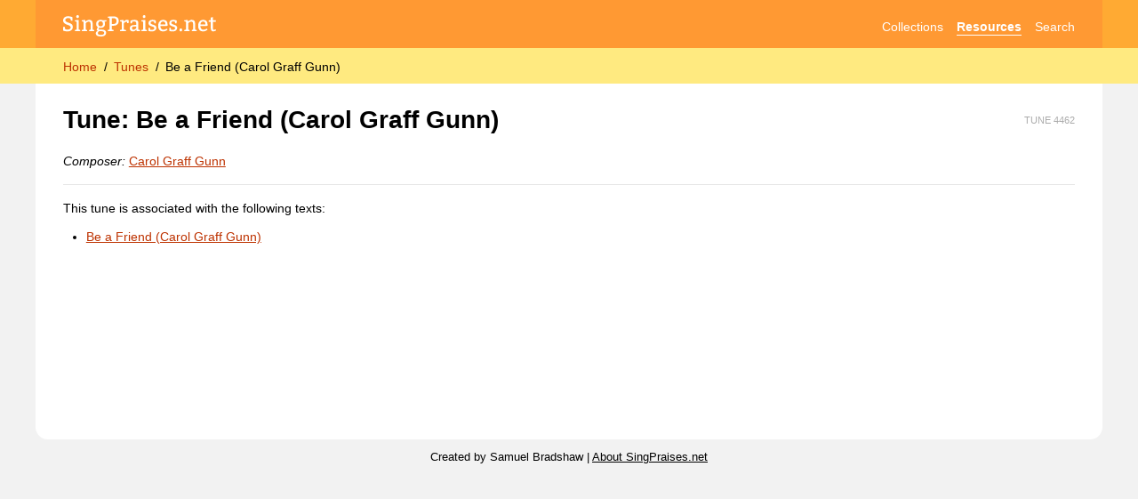

--- FILE ---
content_type: text/html; charset=utf-8
request_url: https://singpraises.net/tunes/4462/be-a-friend
body_size: 11296
content:
<!DOCTYPE html>
<html lang="en" data-theme="light">
  <head>
    <meta charset="utf-8">
    <title>Tune: Be a Friend (Carol Graff Gunn)</title>
    <meta name="description" content="Information about the tune “Be a Friend” and links to related texts.">
    <link rel="canonical" href="https://singpraises.net/tunes/4462/be-a-friend">
    
    <!-- STYLES -->
    <link rel="stylesheet" type="text/css" href="/static/styles.css">
    <link rel="stylesheet" href="https://maxcdn.bootstrapcdn.com/font-awesome/4.5.0/css/font-awesome.min.css">
    <!--meta name="theme-color" content="hsl(35, 100%, 60%)" media="(prefers-color-scheme: light)">
    <meta name="theme-color" content="hsl(0, 0%, 30%)" media="(prefers-color-scheme: dark)"-->

    <!-- MOBILE -->
    <meta name="viewport" content="width=device-width, user-scalable=yes, initial-scale=1.0, viewport-fit=cover">
    <meta name="mobile-web-app-capable" content="yes">

    <!-- MISCELLANEOUS -->
    <link rel="icon" type="image/png" href="/static/layout/favicon.png">
    <link rel="apple-touch-icon" href="https://singpraises.net/static/layout/apple-touch-icon.png?v=3">
    <link rel="search" type="application/opensearchdescription+xml" href="https://singpraises.net/static/opensearch.xml" title="SingPraises.net">
    <meta property="og:title" content="Tune: Be a Friend (Carol Graff Gunn)">
    <meta property="og:description" content="Information about the tune “Be a Friend” and links to related texts.">
    <meta property="og:type" content="website">
    <meta property="og:image" content="https://singpraises.net/static/layout/apple-touch-icon.png?v=3">
    <meta property="og:site_name" content="SingPraises.net">
    <meta property="og:url" content="https://singpraises.net/tunes/4462/be-a-friend">

    <!-- BEGIN GOOGLE ANALYTICS -->
    <!-- Google tag (gtag.js) -->
    <script async src="https://www.googletagmanager.com/gtag/js?id=G-SPXQVTCC3M"></script>
    <script>
      window.dataLayer = window.dataLayer || [];
      function gtag(){dataLayer.push(arguments);}
      gtag('js', new Date());

      gtag('config', 'G-SPXQVTCC3M');
    </script>
    <!-- END GOOGLE ANALYTICS -->
    
    
<style>
</style>

  </head>
  <body>
    <header id="global-header">
      <section id="top-bar">
        <nav aria-label="Site navigation">
          <a href="/" aria-label="SingPraises.net" title="SingPraises.net Home" id="logo"><svg viewBox="0 0 428 59" aria-hidden="true"><use xlink:href="/static/icons.svg#logo"></use></svg></a>
          <ul>
            <li><a href="/collections" class="">Collections</a></li>
            <li><a href="/resources" class="selected">Resources</a></li>
            <li><a href="/search" class="">Search</a></li>
            <!--li><a href="/account" class="" aria-label="Account" title="Account"><svg class="svg-icon" aria-hidden="true"><use xlink:href="/static/icons.svg#account"></use></svg></a></li-->
          </ul>
        </nav>
      </section>
      <section id="breadcrumbs-bar">
        <nav aria-label="Breadcrumbs">
          <ol>
            
              <li><a href="/">Home</a></li>
            
              <li><a href="/tunes">Tunes</a></li>
            
            <li><a id="current-page" aria-current="page">Be a Friend (Carol Graff Gunn)</a></li>
          </ol>
          
          
        </nav>
      </section>
    </header>
    <div id="wrapper">
      <main id="content-wrapper">      
        <ul id="page-messages">
          
<!-- 
            <li class="page-message" style="border: 1px solid var(~~gray-90)">
              <div>The third batch of hymns and children’s songs from <i>Hymns—For Home and Church</i> has been released! Visit the <a href="/resources/new-music">New Music Dashboard</a> →</div>
            </li>
 -->
          
        </ul>
      
        
<section>
  <p class="id-number" style="float: right;" aria-hidden="true" data-nosnippet>Tune 4462</p>
  <h1>Tune: Be a Friend
     (Carol Graff Gunn) 
  </h1>
  
  

  <i>Composer:</i> <span class="clickable-names">Carol Graff Gunn</span><br>
  
  
  
  
    <hr>
    <p>This tune is associated with the following texts:</p>
    <ul>
      
        <li><a href="/texts/5438/be-a-friend">Be a Friend (Carol Graff Gunn)</a></li>
      
    </ul>
  
  
  
  
</section>

      </main>
      <aside id="sidebar-wrapper"></aside>
    </div>
    <footer id="global-footer">
      Created by Samuel Bradshaw | <a href="/about">About SingPraises.net</a>
    </footer>


    <!-- COMMON SCRIPTS -->
    
    <script>
      // Debounce function
      // Based on https://levelup.gitconnected.com/debounce-in-javascript-improve-your-applications-performance-5b01855e086
      function debounce(func, wait) {
        let timeout;

        return function executedFunction(...args) {
          const later = () => {
            clearTimeout(timeout);
            func(...args);
          };
        
          clearTimeout(timeout);
          timeout = setTimeout(later, wait);
        };
      }
      
      
      /**
       * https://gomakethings.com/debouncing-your-javascript-events/
       * Debounce functions for better performance
       * (c) 2018 Chris Ferdinandi, MIT License, https://gomakethings.com
       * @param  {Function} fn The function to debounce
       */
      var smoothDebounce = function (fn) {

        // Setup a timer
        var timeout;

        // Return a function to run debounced
        return function () {

          // Setup the arguments
          var context = this;
          var args = arguments;

          // If there's a timer, cancel it
          if (timeout) {
            window.cancelAnimationFrame(timeout);
          }

          // Setup the new requestAnimationFrame()
          timeout = window.requestAnimationFrame(function () {
            fn.apply(context, args);
          });

        }

      };
        
      
      let allowCookies = true;
      if (getCookie('allow_cookies') === undefined) {
        setCookie('allow_cookies', 'true');
      } else {
        allowCookies = getCookie('allow_cookies') == 'true';
      }
      
      // Get a browser cookie
      function getCookie(name) {
        var cookiesList = document.cookie.split("; ");
        for (var c = 0; c < cookiesList.length; c++) {
          if (cookiesList[c].startsWith(name + '=')) {
            return cookiesList[c].split('=')[1];
            break;
          }
        }
        return undefined;
      }
      
      // Set a browser cookie
      function setCookie(name, value) {
        if (allowCookies) {
          var d = new Date();
          d.setTime(d.getTime() + (365*24*60*60*1000)); // One year in milliseconds
          var oneYearInFuture = d.toUTCString();
          document.cookie = name + "=" + value + ";path=/;expires=" + oneYearInFuture;
        }
      }
      
      var pageMessagesContainer = document.getElementById('page-messages');
      var pageMessageTemplate = `
        <li class="page-message {0}">
          <div>{1}</div>
          <button type="button" aria-label="Hide message" class="inline-button page-message-close" onclick="this.parentElement.remove();"><svg class="svg-icon" aria-hidden="true"><use xlink:href="/static/icons.svg#close"></use></svg></button>
        </li>
      `;
      function showPageMessage(category, message) {
        var message = pageMessageTemplate.replace(`{0}`, category).replace(`{1}`, message);
        pageMessagesContainer.insertAdjacentHTML('beforeend', message);
      }

      

      var sidebar = document.getElementById('sidebar-wrapper');
      var sidebarButton = document.getElementById('sidebar-btn');
      function toggleSidebar() {
        if (sidebar.classList.contains('closed')) {
          sidebar.classList.remove('closed');
          sidebarButton.setAttribute('aria-expanded', 'true');
        } else {
          sidebar.classList.add('closed');
          sidebarButton.setAttribute('aria-expanded', 'false');
        }
      }

      // Log the success/error status of an API call
      function logStatus(response) {
        console.log(response.headers.get('X-Debug-Message'));
        if (response.status >= 200 && response.status < 300) {
          return Promise.resolve(response);
        } else {
          return Promise.reject(new Error(response.headers.get('X-Error-Message') ?? response.statusText));
        }
      }
    </script>


    <!-- PAGE-SPECIFIC SCRIPTS -->
    
    
  <script src="/static/scripts/clickable_names.js"></script>
  

<script type="text/javascript" src="/static/scripts/abcjs-basic-min-6.2.0.js"></script>
<link href="/static/scripts/abcjs-audio.css" media="all" rel="stylesheet" type="text/css" />

<style>
  /* ABC container and SVG */

  .abc-container {
    overflow-x: scroll !important;
    text-align: left;
  }
  .abcjs-note_selected {
    fill: inherit;
  }
  .abcjs-highlight {
    fill: var(--accent-color-secondary);
    stroke: none;
  }
  .abc-container [data-name="tempo"] {
    display: none;
  }
  .abc-container [selectable="true"]:focus {
    outline: none;
  }


  /* Override default ABC.js audio player styles */
  .abcjs-inline-audio {
    background-color: var(--gray-97);
    margin: 10px 0 30px 0;
    border-radius: 5px;
  }
  .abcjs-inline-audio .abcjs-midi-progress-background {
    background-color: var(--gray-90);
    border: none;
    height: 6px;
    margin-left: 12px;
  }
  .abcjs-inline-audio .abcjs-btn {
    cursor: pointer;
    padding-top: 9px;
  }
  .abcjs-inline-audio .abcjs-btn g {
    fill: var(--text-color);
    stroke: none;
  }
  .abcjs-inline-audio .abcjs-btn svg {
    height: 12px;
  }
  .abcjs-inline-audio .abcjs-btn:hover g {
    fill: var(--text-color);
  }
  .abcjs-inline-audio .abcjs-midi-progress-indicator {
    background-color: var(--gray-67);
    width: 14px;
    height: 14px;
    margin-left: -7px;
    border-radius: 7px;
  }
  .abcjs-inline-audio .abcjs-loading-svg circle {
    stroke: var(--gray-50);
  }
  .abcjs-inline-audio .abcjs-midi-clock {
    color: var(--text-color);
    font-size: 1em;
    margin-right: 0.4em;
  }
</style>

<script>
  
    var musicKeys = {};
  
  
  var abcContainers;

  // Global variables for editing
  var editableAbcContainer;
  var editableVisualObj;
  let selectedElement;
  let abcElements = [];
  var key;
  var timeSignature;
  var baseNoteValueDenominator;
  var baseNoteValue;
  var tempo = 120;
  
  var playSoundOnFocus = true;
  var spanningElementStatus = {
    beam: false,
    triplet: false,
    slur: false,
    tie: false,
  }
  function toggleSpanningElement(type, bool) {
    spanningElementStatus[type] = bool;
    if (selectedElement) {
      playSoundOnFocus = false;
      updateAbcElements(selectedElement.type, selectedElement.midiPitch, selectedElement.noteValue, index=selectedElement.index, replace=true);
    }
  }
  



  // Convert MIDI pitch to various spellings
  function getNoteInfoFromMidiPitch(midiPitch, key='C') {
    if (!midiPitch) return;
    
    key = key
      .replace(/#|sh/g, '♯')
      .replace(/b|fl/g, '♭');
    
    var octave = Math.floor(midiPitch / 12) - 1; // MIDI pitch 0 is in octave -1
    
    var index = midiPitch % 12;
    var standardSpellingBase = musicKeys[key]['notes'][index];
    
    function getAbcSpelling(standardSpellingBase, octave) {
      var spellingWithoutImplicitAccidentals = standardSpellingBase.split('[')[0]
      var showSharp = spellingWithoutImplicitAccidentals.includes('♯')
      var showNatural = spellingWithoutImplicitAccidentals.includes('♮')
      var showFlat = spellingWithoutImplicitAccidentals.includes('♭')
      var spellingWithoutAccidentals = spellingWithoutImplicitAccidentals.replace(/[♯♮♭]*/g, '')
      
      var abcSpelling = (showSharp ? '^' : '') + (showNatural ? '=' : '') + (showFlat ? '_' : '') + spellingWithoutAccidentals;
      
      switch(octave) {
        case -1: abcSpelling = abcSpelling + ',,,,,'; break;
        case 0: abcSpelling = abcSpelling + ',,,,'; break;
        case 1: abcSpelling = abcSpelling + ',,,'; break;
        case 2: abcSpelling = abcSpelling + ',,'; break;
        case 3: abcSpelling = abcSpelling + ','; break;
        case 4: abcSpelling = abcSpelling; break;
        case 5: abcSpelling = abcSpelling.toLowerCase(); break;
        case 6: abcSpelling = abcSpelling.toLowerCase() + '\''; break;
        case 7: abcSpelling = abcSpelling.toLowerCase() + '\'\''; break;
        case 8: abcSpelling = abcSpelling.toLowerCase() + '\'\'\''; break;
        case 9: abcSpelling = abcSpelling.toLowerCase() + '\'\'\'\'';
      }
      
      return abcSpelling;
    }
    
    var accessibilityLabel = standardSpellingBase
      .replace(/\[*♯\]*/g, ' sharp ')
      .replace(/\[*♭\]*/g, ' sharp ')
      .replace(/\[*♮\]*/g, ' natural ')
      + octave;
    
    return {
      'standardSpelling': standardSpellingBase + octave,
      'standardSpellingBase': standardSpellingBase,
      'abcSpelling': getAbcSpelling(standardSpellingBase, octave),
      'accessibilityLabel': accessibilityLabel,
      'octave': octave,
      'isSharp': (standardSpellingBase.includes('♯')),
      'isFlat': (standardSpellingBase.includes('♭')),
    }
  }
  
  // Convert standard or ABC spelling to MIDI pitch
  function getMidiPitch(noteSpelling, key='C') {
    if (!noteSpelling) return;
    
    key = key
      .replace(/#|sh/g, '♯')
      .replace(/b|fl/g, '♭');
    
    var octave;
    if (noteSpelling.includes('-1')) {
      octave = -1
    } else if ('0123456789'.includes(noteSpelling.slice(-1))) {
      octave = parseInt(noteSpelling.slice(-1));
    } else {
      // ABC spelling
      if (noteSpelling.includes(',,,,,')) { octave = -1; }
      else if (noteSpelling.includes(',,,,')) { octave = 0; }
      else if (noteSpelling.includes(',,,')) { octave = 1; }
      else if (noteSpelling.includes(',,')) { octave = 2; }
      else if (noteSpelling.includes(',')) { octave = 3; }
      else if (noteSpelling.includes('\'\'\'\'')) { octave = 9; }
      else if (noteSpelling.includes('\'\'\'')) { octave = 8; }
      else if (noteSpelling.includes('\'\'')) { octave = 7; }
      else if (noteSpelling.includes('\'')) { octave = 6; }
      else if (noteSpelling == noteSpelling.toLowerCase()) { octave = 5; }
      else { octave = 4; }
      
      if (noteSpelling[0] == '^') noteSpelling = noteSpelling.slice(1) + '♯';
      if (noteSpelling[0] == '=') noteSpelling = noteSpelling.slice(1) + '♮';
      if (noteSpelling[0] == '_') noteSpelling = noteSpelling.slice(1) + '♭';
    }
    
    noteSpellingBase = noteSpelling
      .replace(/-*[0-9,\']*/g, '')
      .replace(/#|sh/g, '♯')
      .replace(/b|fl/g, '♭')
      .toUpperCase();
    
    var index;
    for (let n = 0; n < musicKeys[key]['notes'].length; n++) {
      if (musicKeys[key]['notes'][n] == noteSpellingBase || musicKeys[key]['notes'][n].split('[')[0] == noteSpellingBase || musicKeys[key]['notes'][n].replace(/\[|\]/g, '') == noteSpellingBase) index = n;
    }
    var midiPitch = index + (12 * (octave + 1)); // MIDI pitch 0 is in octave -1
    
    return midiPitch;
  }  

  function adjustKey(abcKey) {
    key = abcKey;
    for (let e = 0; e < abcElements.length; e++) {
      var element = abcElements[e];
      updateAbcElements(element.type, element.midiPitch, element.noteValue, index=e, replace=true, redraw=false)
    }
    updateAbcDocument();
  }

  function adjustTimeSignature(abcTimeSignature, denominator) {
    timeSignature = abcTimeSignature;
    baseNoteValueDenominator = parseInt(denominator);
    baseNoteValue = 1 / baseNoteValueDenominator;
    for (let e = 0; e < abcElements.length; e++) {
      var element = abcElements[e];
      updateAbcElements(element.type, element.midiPitch, element.noteValue, index=e, replace=true, redraw=false)
    }
    updateAbcDocument();
  }

  function adjustNotePitch(offset) {
    if (selectedElement && selectedElement.type == 'note') {
      var newMidiPitch = Math.max(Math.min(selectedElement.midiPitch + offset, 127), 0);
      if (newMidiPitch != selectedElement.midiPitch) {
        updateAbcElements(selectedElement.type, newMidiPitch, selectedElement.noteValue, index=selectedElement.index, replace=true);
      }
    }
  }

  function adjustNoteValue(offset) {
    if (selectedElement && (selectedElement.type == 'note' || selectedElement.type == 'rest')) {
      var supportedNoteValues = [1/16, 1.5/16, 1/8, 1.5/8, 1/4, 1.5/4, 1/2, 1.5/2, 1/1, 1.5/1];
      var noteValueIndex = supportedNoteValues.indexOf(selectedElement.noteValue)
      var newNoteValueIndex = Math.max(Math.min(noteValueIndex + offset, supportedNoteValues.length - 1), 0);
      if (newNoteValueIndex != noteValueIndex) {
        var newNoteValue = supportedNoteValues[newNoteValueIndex];
        updateAbcElements(selectedElement.type, selectedElement.midiPitch, newNoteValue, index=selectedElement.index, replace=true);
      }
    }
  }

  
  // When a note is written with an explicit accidental (sharp, natural, or flat symbol), that accidental applies for the rest of the measure, unless it's reset by writing the note with a different accidental. The accidental symbol shouldn't be repeated for each occurence of the note in the measure.
  var measureNoteSpellings = {}
  function modifyAccidentalsBasedOnPreviousNotes(abcSpelling, type, isSharp, isFlat) {
    if (type == 'barline') {
      // New measure (reset notes in measure, then return without changes)
      measureNoteSpellings = {}
      return abcSpelling;
    } else if (type != 'note') {
      // Not a note, return without changes
      return abcSpelling;
    }
    
    var abcSpellingWithoutAccidental = abcSpelling.replace(/[\^=_]/g, '');
    var previousSpelling = measureNoteSpellings[abcSpellingWithoutAccidental];
    measureNoteSpellings[abcSpellingWithoutAccidental] = abcSpelling;

    if (previousSpelling) {
      // Note has a previous instance in the measure
      if (previousSpelling == abcSpelling) {
        // Accidental didn't change (don't show accidental symbol)
        abcSpelling = abcSpellingWithoutAccidental;
      } else {
        // Accidental changed (show accidental symbol)
        if (isSharp) { abcSpelling = '^' + abcSpellingWithoutAccidental; }
        else if (isFlat) { abcSpelling = '_' + abcSpellingWithoutAccidental; }
        else { abcSpelling = '=' + abcSpellingWithoutAccidental; }
      }
    }
    return abcSpelling;
  }

  
  function updateAbcElements(elementType, midiPitch, noteValue=baseNoteValue, index=null, replace=false, redraw=true) {
    midiPitch = parseInt(midiPitch);
    selectedIndex = index ?? (selectedElement ? (selectedElement.index + 1) : abcElements.length);
    measureNoteSpellings = {}
    
    // Update list of elements
    if (elementType == null) {
      // Delete element at index
      abcElements.splice(index, 1);
      selectedIndex--;
      if (selectedIndex < 0 && abcElements.length > 0) {
        selectedIndex = 0;
      } else if (selectedIndex < 0) {
        selectedIndex = null;
      }
      playSoundOnFocus = false;
    } else {
      var abcSpelling;
      var noteInfo = getNoteInfoFromMidiPitch(midiPitch, key);
      switch(elementType) {
        case 'note': abcSpelling = noteInfo.abcSpelling; break;
        case 'rest': abcSpelling = 'z'; break;
        case 'barline': abcSpelling = '|'; break;
        case 'endphrase': abcSpelling = '"_/"y';
      }
      abcElement = {
        type: elementType,
        midiPitch: midiPitch,
        noteValue: noteValue,
        abcSpelling: abcSpelling,
        isSharp: noteInfo?.isSharp ?? false,
        isFlat: noteInfo?.isFlat ?? false,
        hasBeam: spanningElementStatus.beam,
        hasTriplet: spanningElementStatus.triplet,
        hasSlur: spanningElementStatus.slur,
        hasTie: spanningElementStatus.tie,
      }
      abcElements.splice(selectedIndex, (replace ? 1 : 0), abcElement)
    }
    
    if (redraw) updateAbcDocument(selectedIndex);
  }
  
  function updateAbcDocument(selectedIndex=null) {
    // Update ABC notation
    var abcBody = ''
    for (let a = 0; a < abcElements.length; a++) {
      var abcElement = abcElements[a];
      var previousAbcElement = abcElements[a - 1] ?? null
      var nextAbcElement = abcElements[a + 1] ?? null
      
      // Ties
      if (previousAbcElement && previousAbcElement.hasTie && (abcElement.abcSpelling == previousAbcElement.abcSpelling || abcElement.type == 'barline')) {
        abcBody += '-';
      }
      
      // Beams
      if (previousAbcElement && previousAbcElement.hasBeam && previousAbcElement.noteValue < 1/4) {
        abcBody += '`';
      } else {
        abcBody += ' ';
      }
      
      // Triplets
      if (abcElement.hasTriplet && (!previousAbcElement || !previousAbcElement.hasTriplet)) {
        abcBody += '(3';
      }
      
      // Slurs (start)
      if (abcElement.hasSlur && (!previousAbcElement || !previousAbcElement.hasSlur)) {
        abcBody += '(';
      }
      
      // Note, rest, barline, endphrase
      abcBody += modifyAccidentalsBasedOnPreviousNotes(abcElement.abcSpelling, abcElement.type, abcElement.isSharp, abcElement.isFlat);
      if (abcElement.noteValue) {
        function convertDecimalToFraction(decimal) {
          // https://stackoverflow.com/a/14511491/1349044
          var numerator = decimal;
          var denominator = 1;
          while (numerator % 1) numerator *= 2;
          denominator = numerator / decimal;
          return numerator + '/' + denominator;
        }
        
        var decimal = abcElement.noteValue * baseNoteValueDenominator;
        var fraction = convertDecimalToFraction(decimal);
        var noteValueSuffix = fraction;
        if (noteValueSuffix.startsWith('1/')) noteValueSuffix = noteValueSuffix.slice(1);
        if (noteValueSuffix.endsWith('/1')) noteValueSuffix = noteValueSuffix.slice(0, -2);
        
        abcBody += noteValueSuffix;
      }

      // Slurs (end)
      if (!abcElement.hasSlur && (previousAbcElement && previousAbcElement.hasSlur)) {
        abcBody += ')';
      }
    }
    abcBody = abcBody.trim();
    var abcString = `
      X:0
      Q:1/${baseNoteValueDenominator}=${tempo}
      M:${timeSignature}
      L:1/${baseNoteValueDenominator}
      K:${key}
      ${abcBody} yy
    `.replaceAll('\n      ', '\n').trim();
    
    if (abcSearchField) {
      if (abcBody) {
        abcSearchField.innerHTML = abcString;
        abcSearchField.scrollTop = abcSearchField.scrollHeight;
        abcSearchField.disabled = false;
        if (globalSearchInput) {
          globalSearchInput.value = '';
          globalSearchInput.disabled = true;
        }
      } else {
        abcSearchField.disabled = true;
        if (globalSearchInput) globalSearchInput.disabled = false;
      }
      updateSearchHint();
    }
    
    // Render updated ABC snippet
    editableAbcContainer.dataset.abcString = abcString;
    loadAbc(abcString, editableAbcContainer.id, editableAbcContainer.id + '-audio', selectedIndex=selectedIndex);
  }
  
  function clearSelectedElement() {
    selectedElement = null;
    playSoundOnFocus = true;
  }
  
  // Set the clicked ABC element as selected
  function setSelectedElement(abcelem) {
    var svgElement = abcelem.abselem.elemset[0];
    
    var previouslyHighlightedNote = document.querySelector('.abcjs-highlight');
    if (previouslyHighlightedNote) previouslyHighlightedNote.classList.remove('abcjs-highlight');
    
    svgElement.classList.add('abcjs-highlight');
    if (document.activeElement != svgElement) svgElement.focus();

    // If a note is selected when switching back from another tab or window, return (otherwise, the last selected note will play audio again each time the window comes into the foreground)
    if (document.activeElement == activeElementOnWindowBlur) {
      activeElementOnWindowBlur = null;
      return;
    }
    
    var elementType;
    if (abcelem.el_type == 'note' && !abcelem.rest) { elementType = 'note'; }
    else if (abcelem.rest?.type == 'rest') { elementType = 'rest'; }
    else if (abcelem.rest?.type == 'spacer' && abcelem.chord?.[0]?.name == '/') { elementType = 'endphrase'; }
    else if (abcelem.el_type == 'bar') { elementType = 'barline'; }
    
    var standardSpelling;
    var abcSpelling;
    // Most notes have a MIDI pitch in abcelem. For tied notes we need to get the pitch from the note name. Otherwise (not a note), return null.
    var midiPitch = abcelem.midiPitches?.[0]?.pitch ?? getMidiPitch(abcelem?.pitches?.[0].name, key) ?? null;
    var noteValue = abcelem.duration ?? null;
    switch(elementType) {
      case 'note':
        var noteInfo = getNoteInfoFromMidiPitch(midiPitch, key);
        standardSpelling = noteInfo.standardSpelling;
        abcSpelling = noteInfo.abcSpelling;
        break;
      case 'rest':
        standardSpelling = elementType;
        abcSpelling = 'z';
        break;
      case 'barline':
        standardSpelling = elementType;
        abcSpelling = '|';
        break;
      case 'endphrase':
        standardSpelling = elementType;
        abcSpelling = '"_/"y';
    }

    const selectedIndex = parseInt(svgElement.dataset.index);
    document.getElementById('beam').checked = abcElements[selectedIndex].hasBeam;
    document.getElementById('triplet').checked = abcElements[selectedIndex].hasTriplet;
    document.getElementById('slur').checked = abcElements[selectedIndex].hasSlur;
    document.getElementById('tie').checked = abcElements[selectedIndex].hasTie;
    
    selectedElement = {
      index: selectedIndex,
      type: elementType,
      standardSpelling: standardSpelling,
      abcSpelling: abcSpelling,
      midiPitch: midiPitch,
      noteValue: noteValue,
      abcStartChar: abcelem.startChar,
      abcEndChar: abcelem.endChar,
      hasBeam: abcElements[selectedIndex].hasBeam,
      hasTriplet: abcElements[selectedIndex].hasTriplet,
      hasSlur: abcElements[selectedIndex].hasSlur,
      hasTie: abcElements[selectedIndex].hasTie,
      svgElement: svgElement,
    }

    if (selectedElement.type == 'note' && playSoundOnFocus) {
      playNoteAudio(selectedElement.midiPitch);
      var pianoKey = document.querySelector(`#piano [data-pitch="${selectedElement.midiPitch}"]`);
      if (pianoKey) showPianoKeyPress(pianoKey.id);
    }
    playSoundOnFocus = true;
  }
  


  

  // Keep track of which HTML or SVG element is focused when switching away from the tab or window, to make sure we don't play audio again for the selected note when the window is re-focused.
  var activeElementOnWindowBlur;
  window.addEventListener('blur', (e) => {
    activeElementOnWindowBlur = document.activeElement;
  });
  
  function loadAbc(abcString, containerId, audioContainerId, selectedIndex=null) {
    var container = document.getElementById(containerId);
    var isEditable = container.classList.contains('editable');
    
    var dragListener = function(abcelem, tuneNumber, classes, analysis, drag, mouseEvent) {
      if (!drag || drag.step == 0) return;
      console.log(drag);
      adjustNotePitch(drag.step);
    }
    
    // Allow dragging to be turned on with a query parameter for testing
    const urlParams = new URLSearchParams(window.location.search);
    const dragging = (urlParams.get('dragging') == 'true');
    
    var visualOptions = {
      paddingtop: 0,
      paddingleft: 15,
      paddingright: 15,
      scale: 1.2,
      dragging: dragging,
      clickListener: dragListener,
      selectTypes: isEditable ? ['note', 'bar'] : [], // 'note' includes both notes and rests
      staffwidth: isEditable ? (container.offsetWidth - 30) : 740,
    };
    var additionalAbcHeader = '%%printtempo false'
    var visualObj = ABCJS.renderAbc(containerId, additionalAbcHeader + abcString, visualOptions);    
    
    // Based on ABC.js examples
    if (ABCJS.synth.supportsAudio()) {
      var controlOptions = {
        displayRestart: true,
        displayPlay: true,
        displayProgress: true,
        displayClock: true
      };
      var synthControl = new ABCJS.synth.SynthController();
      var cursorControl = new CursorControl(`#${containerId}`);
      synthControl.load(`#${audioContainerId}`, cursorControl, controlOptions);
      synthControl.disable(true);
      var midiBuffer = new ABCJS.synth.CreateSynth();
      midiBuffer.init({
        visualObj: visualObj[0],
        options: {
        }
      }).then(function () {
        synthControl.setTune(visualObj[0], true).then(function (response) {
          document.querySelector(".abcjs-inline-audio").classList.remove("disabled");
        })
      });
    } else {
        console.log("Audio not supported");
    };

    if (isEditable) {
      editableVisualObj = visualObj;
      selectableItems = container.querySelectorAll('[selectable="true"]');
      for (const item of selectableItems) {
        item.addEventListener('focus', (e) => {
          abcelem = visualObj[0].engraver.selectables[e.currentTarget.dataset.index].absEl.abcelem;
          setSelectedElement(abcelem);
        });
      }
      if (selectedIndex == null) {
        clearSelectedElement();
      } else {
        selectableItems[selectedIndex].focus();
      }
    }    
  }

  // Based on ABC.js examples
  function CursorControl(rootSelector) {
    var self = this;
    self.rootSelector = rootSelector;

    self.removeSelection = function() {
      var lastSelection = document.querySelectorAll(self.rootSelector + " .abcjs-highlight");
      for (var k = 0; k < lastSelection.length; k++) {
        lastSelection[k].classList.remove("abcjs-highlight");
      }
    };
    
    self.onEvent = function(ev) {
      // This is called every time a note or a rest is reached and contains the coordinates of it.
      if (ev.measureStart && ev.left === null)
          return; // this was the second part of a tie across a measure line. Just ignore it.

      self.removeSelection();

      // Select the currently selected notes.
      for (var i = 0; i < ev.elements.length; i++ ) {
        var note = ev.elements[i];
        for (var j = 0; j < note.length; j++) {
          note[j].classList.add("abcjs-highlight");
          if (note[j].getBoundingClientRect().left > window.innerWidth - 100) {
            note[j].scrollIntoView({block: "nearest", inline: "start", "behavior": 'smooth'});
          }
        }
      }
    };
    
    self.onFinished = function() {
      self.removeSelection();
    };
  }
  
  document.addEventListener('DOMContentLoaded', function(){
    abcContainers = document.querySelectorAll('.abc-container');
    abcContainers.forEach((container) => {
      var abcString = container.dataset.abcString;
      var audioContainer = document.createElement('div');
      audioContainer.id = container.id + '-audio';
      container.insertAdjacentElement('afterend', audioContainer);
    
      loadAbc(abcString, container.id, audioContainer.id);
    });
    
    // If there's an editable ABC container, set global variables for editing
    editableAbcContainer = document.querySelector('.abc-container.editable');
    if (editableAbcContainer) {
      // Update key, timeSignature, baseNoteValue, and baseNoteValueDenominator
      var defaultAbcString = editableAbcContainer.dataset.abcString;
      for (const line of defaultAbcString.split(/\r?\n/)) {
        if (line.startsWith('M:')) timeSignature = line.replace('M:', '');
        if (line.startsWith('L:')) baseNoteValueDenominator = parseInt(line.split('/')[1]);
        if (line.startsWith('L:')) baseNoteValue = 1 / parseInt(line.split('/')[1]);
        if (line.startsWith('K:')) key = line.replace('K:', '');
      }
      // Update abcElements array
      for (const selectable of editableVisualObj[0].engraver.selectables) {
        var abcelem = selectable.absEl.abcelem;
        
        var elementType;
        if (abcelem.el_type == 'note' && !abcelem.rest) { elementType = 'note'; }
        else if (abcelem.rest?.type == 'rest') { elementType = 'rest'; }
        else if (abcelem.rest?.type == 'spacer' && abcelem.chord?.[0]?.name == '/') { elementType = 'endphrase'; }
        else if (abcelem.el_type == 'bar') { elementType = 'barline'; }

        var midiPitch = abcelem.midiPitches?.[0]?.pitch ?? getMidiPitch(abcelem?.pitches?.[0].name, key) ?? null;
        var noteValue = abcelem.duration ?? null;
        
        updateAbcElements(elementType, midiPitch, noteValue=noteValue, index=null, replace=false, redraw=false);
      }
    }
  });
  
</script>


<!-- ABC containers for generating SVG music symbols -->
<!-- 
<div>
  <style>
    .abc-container.music-symbol-time { width: 90px; }
    .abc-container.music-symbol-key { width: 150px; }
  </style>
  <div class="abc-container music-symbol-time" id="abc-time-signature-common" data-abc-string="%%stretchlast 1&#xa;X:0&#xa;M:C&#xa;y"></div>
  <div class="abc-container music-symbol-time" id="abc-time-signature-cut" data-abc-string="%%stretchlast 1&#xa;X:0&#xa;M:C|&#xa;y"></div>
  <div class="abc-container music-symbol-time" id="abc-time-signature-2-2" data-abc-string="%%stretchlast 1&#xa;X:0&#xa;M:2/2&#xa;y"></div>
  <div class="abc-container music-symbol-time" id="abc-time-signature-3-2" data-abc-string="%%stretchlast 1&#xa;X:0&#xa;M:3/2&#xa;y"></div>
  <div class="abc-container music-symbol-time" id="abc-time-signature-4-2" data-abc-string="%%stretchlast 1&#xa;X:0&#xa;M:4/2&#xa;y"></div>
  <div class="abc-container music-symbol-time" id="abc-time-signature-2-4" data-abc-string="%%stretchlast 1&#xa;X:0&#xa;M:2/4&#xa;y"></div>
  <div class="abc-container music-symbol-time" id="abc-time-signature-3-4" data-abc-string="%%stretchlast 1&#xa;X:0&#xa;M:3/4&#xa;y"></div>
  <div class="abc-container music-symbol-time" id="abc-time-signature-4-4" data-abc-string="%%stretchlast 1&#xa;X:0&#xa;M:4/4&#xa;y"></div>
  <div class="abc-container music-symbol-time" id="abc-time-signature-5-4" data-abc-string="%%stretchlast 1&#xa;X:0&#xa;M:5/4&#xa;y"></div>
  <div class="abc-container music-symbol-time" id="abc-time-signature-6-4" data-abc-string="%%stretchlast 1&#xa;X:0&#xa;M:6/4&#xa;y"></div>
  <div class="abc-container music-symbol-time" id="abc-time-signature-3-8" data-abc-string="%%stretchlast 1&#xa;X:0&#xa;M:3/8&#xa;y"></div>
  <div class="abc-container music-symbol-time" id="abc-time-signature-6-8" data-abc-string="%%stretchlast 1&#xa;X:0&#xa;M:6/8&#xa;y"></div>
  <div class="abc-container music-symbol-time" id="abc-time-signature-7-8" data-abc-string="%%stretchlast 1&#xa;X:0&#xa;M:7/8&#xa;y"></div>
  <div class="abc-container music-symbol-time" id="abc-time-signature-9-8" data-abc-string="%%stretchlast 1&#xa;X:0&#xa;M:9/8&#xa;y"></div>
  <div class="abc-container music-symbol-time" id="abc-time-signature-12-8" data-abc-string="%%stretchlast 1&#xa;X:0&#xa;M:12/8&#xa;y"></div>
  <div class="abc-container music-symbol-key" id="abc-key-signature-blank" data-abc-string="%%stretchlast 1&#xa;X:0&#xa;K:C&#xa;y"></div>
  <div class="abc-container music-symbol-key" id="abc-key-signature-1-sharp" data-abc-string="%%stretchlast 1&#xa;X:0&#xa;K:G&#xa;y"></div>
  <div class="abc-container music-symbol-key" id="abc-key-signature-2-sharps" data-abc-string="%%stretchlast 1&#xa;X:0&#xa;K:D&#xa;y"></div>
  <div class="abc-container music-symbol-key" id="abc-key-signature-3-sharps" data-abc-string="%%stretchlast 1&#xa;X:0&#xa;K:A&#xa;y"></div>
  <div class="abc-container music-symbol-key" id="abc-key-signature-4-sharps" data-abc-string="%%stretchlast 1&#xa;X:0&#xa;K:E&#xa;y"></div>
  <div class="abc-container music-symbol-key" id="abc-key-signature-5-sharps" data-abc-string="%%stretchlast 1&#xa;X:0&#xa;K:B&#xa;y"></div>
  <div class="abc-container music-symbol-key" id="abc-key-signature-6-sharps" data-abc-string="%%stretchlast 1&#xa;X:0&#xa;K:F#&#xa;y"></div>
  <div class="abc-container music-symbol-key" id="abc-key-signature-7-sharps" data-abc-string="%%stretchlast 1&#xa;X:0&#xa;K:C#&#xa;y"></div>
  <div class="abc-container music-symbol-key" id="abc-key-signature-1-flat" data-abc-string="%%stretchlast 1&#xa;X:0&#xa;K:F&#xa;y"></div>
  <div class="abc-container music-symbol-key" id="abc-key-signature-2-flats" data-abc-string="%%stretchlast 1&#xa;X:0&#xa;K:Bb&#xa;y"></div>
  <div class="abc-container music-symbol-key" id="abc-key-signature-3-flats" data-abc-string="%%stretchlast 1&#xa;X:0&#xa;K:Eb&#xa;y"></div>
  <div class="abc-container music-symbol-key" id="abc-key-signature-4-flats" data-abc-string="%%stretchlast 1&#xa;X:0&#xa;K:Ab&#xa;y"></div>
  <div class="abc-container music-symbol-key" id="abc-key-signature-5-flats" data-abc-string="%%stretchlast 1&#xa;X:0&#xa;K:Db&#xa;y"></div>
  <div class="abc-container music-symbol-key" id="abc-key-signature-6-flats" data-abc-string="%%stretchlast 1&#xa;X:0&#xa;K:Gb&#xa;y"></div>
  <div class="abc-container music-symbol-key" id="abc-key-signature-7-flats" data-abc-string="%%stretchlast 1&#xa;X:0&#xa;K:Cb&#xa;y"></div>
</div>
 -->



    <!-- BREADCRUMBS FOR SEO -->
    
    <script type="application/ld+json">
      {
        "@context": "http://schema.org",
        "@type": "BreadcrumbList",
        "itemListElement":
        [
          
            {
              "@type": "ListItem",
              "position": 1,
              "item": { "@id": "https://singpraises.net/", "name": "Home" }
            },
          
            {
              "@type": "ListItem",
              "position": 2,
              "item": { "@id": "https://singpraises.net/tunes", "name": "Tunes" }
            },
          
          {
            "@type": "ListItem",
            "position": 3,
            "item": { "@id": "https://singpraises.net/tunes/4462/be-a-friend", "name": "Be a Friend (Carol Graff Gunn)" }
          }
        ]
      }
    </script>
  </body>
</html>

--- FILE ---
content_type: text/javascript; charset=utf-8
request_url: https://singpraises.net/static/scripts/abcjs-basic-min-6.2.0.js
body_size: 466559
content:
/*! abcjs_basic v6.2.0 Copyright © 2009-2022 Paul Rosen and Gregory Dyke (https://abcjs.net) */
/*! For license information please see abcjs_basic.LICENSE */
!function(e,t){"object"==typeof exports&&"object"==typeof module?module.exports=t():"function"==typeof define&&define.amd?define([],t):"object"==typeof exports?exports.abcjs=t():e.ABCJS=t()}(this,(function(){return e={1045:function(e,t,r){var n=r(1185),i=r(6306),a=r(1592),s=r(1028),o=r(5633),c={};c.signature="abcjs-basic v"+n,Object.keys(i).forEach((function(e){c[e]=i[e]})),Object.keys(a).forEach((function(e){c[e]=a[e]})),c.renderAbc=r(6859),c.TimingCallbacks=r(5681);var l=r(6020);c.setGlyph=l.setSymbol,c.strTranspose=o;var h=r(5594),u=r(8471),d=r(522),f=r(2029),p=r(6313),m=r(5281),g=r(8702),v=r(5049),b=r(4718),y=r(3450),x=r(562);c.synth={CreateSynth:h,instrumentIndexToName:u,pitchToNoteName:d,SynthController:y,SynthSequence:f,CreateSynthControl:p,registerAudioContext:m,activeAudioContext:g,supportsAudio:v,playEvent:b,getMidiFile:x,sequence:s},c.Editor=r(5294),c.EditArea=r(2945),e.exports=c},6306:function(e,t,r){var n=r(5681),i={};!function(){"use strict";var e,t;i.startAnimation=function(r,i,a){function s(e){for(var t=0;t<e.length;t++){var r=e[t];r.classList.contains("abcjs-bar")||(r.style.display="none")}}var o;function c(e){a.hideCurrentMeasure?function(e){s(r.querySelectorAll(e))}(e):a.hideFinishedMeasures&&function(e){o&&s(r.querySelectorAll(o)),o=e}(e)}e&&(e.stop(),e=void 0),a.showCursor&&((t=r.querySelector(".abcjs-cursor"))||((t=document.createElement("DIV")).className="abcjs-cursor cursor",t.style.position="absolute",r.appendChild(t),r.style.position="relative")),(e=new n(i,{qpm:a.bpm,eventCallback:function(r){if(r){if(r.measureStart){var n=".abcjs-l"+(i=r).line+".abcjs-m"+i.measureNumber;n&&c(n)}t&&(t.style.left=r.left+"px",t.style.top=r.top+"px",t.style.width=r.width+"px",t.style.height=r.height+"px")}else e.stop(),e=void 0;var i}})).start()},i.pauseAnimation=function(t){e&&(t?e.pause():e.start())},i.stopAnimation=function(){e&&(e.stop(),e=void 0)}}(),e.exports=i},4321:function(e,t,r){var n=r(4916),i=r(5952),a={violin:"ViolinTab",guitar:"GuitarTab"},s={inited:!1,plugins:{},register:function(e){var t=e.name,r=e.tablature;this.plugins[t]=r},setError:function(e,t){e.warnings?e.warning.push(t):e.warnings=[t]},preparePlugins:function(e,t,r){var n=null;if(r.tablature){var i=r.tablature;n=[];for(var s=0;s<i.length;s++){var o=i[s],c=o.instrument;if(null==c)return this.setError(e,"tablature 'instrument' is missing"),n;var l=a[c],h=null;if(l&&(h=this.plugins[l]),!h)return this.setError(e,"Undefined tablature plugin: "+c),n;0!=r.visualTranspose&&(o.visualTranspose=r.visualTranspose),o.abcSrc=r.tablature.abcSrc;var u={classz:h,tuneNumber:t,params:o,instance:null};n.push(u)}}return n},layoutTablatures:function(e,t){for(var r=t.tablatures,n=0;n<t.lines.length;n++){var i=t.lines[n],a=i.staff;if(a)for(var s=0;s<a.length;s++)if(r[s]){var o=r[s];null==o.instance&&(o.instance=new o.classz,o.instance.init(t,o.tuneNumber,o.params,s)),o.instance.render(e,i,s)}}},init:function(){this.inited||(this.register(new n),this.register(new i),this.inited=!0)}};e.exports=s},5681:function(e){e.exports=function(e,t){var r=this;if(t||(t={}),r.qpm=t.qpm?parseInt(t.qpm,10):null,!r.qpm){var n=e.metaText?e.metaText.tempo:null;r.qpm=e.getBpm(n)}r.extraMeasuresAtBeginning=t.extraMeasuresAtBeginning?parseInt(t.extraMeasuresAtBeginning,10):0,r.beatCallback=t.beatCallback,r.eventCallback=t.eventCallback,r.lineEndCallback=t.lineEndCallback,r.lineEndAnticipation=t.lineEndAnticipation?parseInt(t.lineEndAnticipation,10):0,r.beatSubdivisions=t.beatSubdivisions?parseInt(t.beatSubdivisions,10):1,r.joggerTimer=null,r.replaceTarget=function(e){r.noteTimings=e.setTiming(r.qpm,r.extraMeasuresAtBeginning),0===e.noteTimings.length&&e.setTiming(0,0),r.lineEndCallback&&(r.lineEndTimings=function(e,t){for(var r=[],n=null,i=0;i<e.length;i++){var a=e[i];"end"!==a.type&&a.top!==n&&(r.push({measureNumber:a.measureNumber,milliseconds:a.milliseconds-t,top:a.top,bottom:a.top+a.height}),n=a.top)}return r}(e.noteTimings,r.lineEndAnticipation)),r.startTime=null,r.currentBeat=0,r.currentEvent=0,r.currentLine=0,r.currentTime=0,r.isPaused=!1,r.isRunning=!1,r.pausedPercent=null,r.justUnpaused=!1,r.newSeekPercent=0,r.lastTimestamp=0,0!==r.noteTimings.length&&(r.millisecondsPerBeat=1e3/(r.qpm/60)/r.beatSubdivisions,r.lastMoment=r.noteTimings[r.noteTimings.length-1].milliseconds,r.totalBeats=Math.round(r.lastMoment/r.millisecondsPerBeat))},r.replaceTarget(e),r.doTiming=function(e){if(r.lastTimestamp!==e&&(r.lastTimestamp=e,r.startTime||(r.startTime=e),!r.isPaused&&r.isRunning)){for(r.currentTime=e-r.startTime,r.currentTime+=16;r.noteTimings.length>r.currentEvent&&r.noteTimings[r.currentEvent].milliseconds<r.currentTime;){if(r.eventCallback&&"event"===r.noteTimings[r.currentEvent].type){var t=r.startTime;r.eventCallback(r.noteTimings[r.currentEvent]),t!==r.startTime&&(r.currentTime=e-r.startTime)}r.currentEvent++}if(r.lineEndCallback&&r.lineEndTimings.length>r.currentLine&&r.lineEndTimings[r.currentLine].milliseconds<r.currentTime&&r.currentEvent<r.noteTimings.length){var n=r.noteTimings[r.currentEvent].milliseconds===r.currentTime?r.noteTimings[r.currentEvent]:r.noteTimings[r.currentEvent-1];r.lineEndCallback(r.lineEndTimings[r.currentLine],n,{line:r.currentLine,endTimings:r.lineEndTimings,currentTime:r.currentTime}),r.currentLine++}if(r.currentTime<r.lastMoment){if(requestAnimationFrame(r.doTiming),r.currentBeat*r.millisecondsPerBeat<r.currentTime){var i=r.doBeatCallback(e);null!==i&&(r.currentTime=i)}}else if(r.currentBeat<=r.totalBeats&&r.beatCallback){var a=r.doBeatCallback(e);null!==a&&(r.currentTime=a),requestAnimationFrame(r.doTiming)}if(r.currentTime>=r.lastMoment)if(r.eventCallback){var s=r.eventCallback(null);r.shouldStop(s).then((function(e){e&&r.stop()}))}else r.stop()}},r.shouldStop=function(e){return new Promise((function(t){return e?"continue"===e?t(!1):void(e.then&&e.then((function(e){t("continue"!==e)}))):t(!0)}))},r.doBeatCallback=function(e){if(r.beatCallback){for(var t,n,i=r.currentEvent;i<r.noteTimings.length&&null===r.noteTimings[i].left;)i++;if(i<r.noteTimings.length){for(t=r.noteTimings[i].milliseconds,i=Math.max(0,r.currentEvent-1);i>=0&&null===r.noteTimings[i].left;)i--;n=r.noteTimings[i]}var a={},s={};if(n){a.top=n.top,a.height=n.height;var o=Math.max(0,e-r.startTime-n.milliseconds),c=t-n.milliseconds,l=n.endX-n.left,h=c?o*l/c:0;a.left=n.left+h,0===r.currentEvent&&n.milliseconds>e-r.startTime&&(a.left=void 0),s={timestamp:e,startTime:r.startTime,ev:n,endMs:t,offMs:o,offPx:h,gapMs:c,gapPx:l}}else s={timestamp:e,startTime:r.startTime};var u=r.startTime;if(r.beatCallback(r.currentBeat/r.beatSubdivisions,r.totalBeats/r.beatSubdivisions,r.lastMoment,a,s),u!==r.startTime)return e-r.startTime;r.currentBeat++}return null},r.animationJogger=function(){r.isRunning&&(r.doTiming(performance.now()),r.joggerTimer=setTimeout(r.animationJogger,60))},r.start=function(e,t){if(r.isRunning=!0,r.isPaused&&(r.isPaused=!1,void 0===e&&(r.justUnpaused=!0)),e)r.setProgress(e,t);else if(0===e)r.reset();else if(null!==r.pausedPercent){var n=performance.now();r.currentTime=r.lastMoment*r.pausedPercent,r.startTime=n-r.currentTime,r.pausedPercent=null,r.reportNext=!0}requestAnimationFrame(r.doTiming),r.joggerTimer=setTimeout(r.animationJogger,60)},r.pause=function(){r.isPaused=!0;var e=performance.now();r.pausedPercent=(e-r.startTime)/r.lastMoment,r.isRunning=!1,r.joggerTimer&&(clearTimeout(r.joggerTimer),r.joggerTimer=null)},r.currentMillisecond=function(){return r.currentTime},r.reset=function(){r.currentBeat=0,r.currentEvent=0,r.currentLine=0,r.startTime=null,r.pausedPercent=null},r.stop=function(){r.pause(),r.reset()},r.setProgress=function(e,t){var n;switch(t){case"seconds":r.currentTime=1e3*e,r.currentTime<0&&(r.currentTime=0),r.currentTime>r.lastMoment&&(r.currentTime=r.lastMoment),n=r.currentTime/r.lastMoment;break;case"beats":r.currentTime=e*r.millisecondsPerBeat*r.beatSubdivisions,r.currentTime<0&&(r.currentTime=0),r.currentTime>r.lastMoment&&(r.currentTime=r.lastMoment),n=r.currentTime/r.lastMoment;break;default:(n=e)<0&&(n=0),n>1&&(n=1),r.currentTime=r.lastMoment*n}r.isRunning||(r.pausedPercent=n);var i=performance.now();for(r.startTime=i-r.currentTime,r.currentEvent,r.currentEvent=0;r.noteTimings.length>r.currentEvent&&r.noteTimings[r.currentEvent].milliseconds<r.currentTime;)r.currentEvent++;if(r.lineEndCallback)for(r.currentLine=0;r.lineEndTimings.length>r.currentLine&&r.lineEndTimings[r.currentLine].milliseconds+r.lineEndAnticipation<r.currentTime;)r.currentLine++;var a=r.currentBeat;r.currentBeat=Math.floor(r.currentTime/r.millisecondsPerBeat),r.beatCallback&&a!==r.currentBeat&&r.doBeatCallback(r.startTime+r.currentTime),r.eventCallback&&r.currentEvent>=0&&"event"===r.noteTimings[r.currentEvent].type&&r.eventCallback(r.noteTimings[r.currentEvent]),r.lineEndCallback&&r.lineEndCallback(r.lineEndTimings[r.currentLine],r.noteTimings[r.currentEvent],{line:r.currentLine,endTimings:r.lineEndTimings}),r.joggerTimer=setTimeout(r.animationJogger,60)}}},1592:function(e,t,r){function n(e){return n="function"==typeof Symbol&&"symbol"==typeof Symbol.iterator?function(e){return typeof e}:function(e){return e&&"function"==typeof Symbol&&e.constructor===Symbol&&e!==Symbol.prototype?"symbol":typeof e},n(e)}var i=r(8905),a=r(9565),s=r(4321),o={};!function(){"use strict";o.numberOfTunes=function(e){var t=e.split("\nX:").length;return 0===t&&(t=1),t};var e=o.TuneBook=function(e){var t=a(e);this.header=t.header,this.tunes=t.tunes};e.prototype.getTuneById=function(e){for(var t=0;t<this.tunes.length;t++)if(this.tunes[t].id===""+e)return this.tunes[t];return null},e.prototype.getTuneByTitle=function(e){for(var t=0;t<this.tunes.length;t++)if(this.tunes[t].title===e)return this.tunes[t];return null},o.parseOnly=function(e,t){for(var r=o.numberOfTunes(e),n=[],i=0;i<r;i++)n.push(1);return o.renderEngine((function(){}),n,e,t)},o.renderEngine=function(t,r,a,o){var c=[];if(void 0!==r&&void 0!==a){var l;(!(l=r)||l.propertyIsEnumerable("length")||"object"!==n(l)||"number"!=typeof l.length)&&(r=[r]),void 0===o&&(o={});for(var h=o.startingTune?parseInt(o.startingTune,10):0,u=new e(a),d=new i,f=0;f<r.length;f++){var p=r[f];if("*"===p||"string"==typeof p&&(p=document.getElementById(p)),p)if(h>=0&&h<u.tunes.length){d.parse(u.tunes[h].abc,o,u.tunes[h].startPos-u.header.length);var m=d.getTune();o.tablature&&(s.init(),m.tablatures=s.preparePlugins(m,h,o));var g=d.getWarnings();g&&(m.warnings=g);var v=t(p,m,f,u.tunes[h].abc);c.push(v||m)}else p.innerHTML&&(p.innerHTML="");h++}return c}},o.extractMeasures=function(t){for(var r=[],n=new e(t),i=0;i<n.tunes.length;i++){for(var a=n.tunes[i],s=a.abc.split("K:"),c=s[1].split("\n"),l=s[0]+"K:"+c[0]+"\n",h=null,u=null,d=null,f=[],p=!1,m=o.parseOnly(a.abc)[0],g=m.getPickupLength()>0,v=0;v<m.lines.length;v++){var b=m.lines[v];if(b.staff)for(var y=0;y<1;y++)for(var x=b.staff[y],w=0;w<1;w++)for(var k=x.voices[w],C=0;C<k.length;C++){var T=k[C];if(null===d&&T.startChar>=0&&(d=T.startChar,u=void 0===T.chord?h:null),T.chord&&(h=T),"bar"===T.el_type){if(p){var _={abc:a.abc.substring(d,T.endChar)};(h=u&&u.chord&&u.chord.length>0?u.chord[0].name:null)&&(_.lastChord=h),T.startEnding&&(_.startEnding=T.startEnding),T.endEnding&&(_.endEnding=T.endEnding),f.push(_),d=null,p=!1}}else"note"===T.el_type&&(p=!0)}}r.push({header:l,measures:f,hasPickup:g})}return r}}(),e.exports=o},6859:function(e,t,r){var n=r(1592),i=(r(6780),r(5253)),a=r(8905),s=r(1756),o={};function c(){var e=window.innerWidth;for(var t in o)if(o.hasOwnProperty(t)){var r=o[t];e-=2*r.offsetLeft,r.style.width=e+"px"}}try{window.addEventListener("resize",c),window.addEventListener("orientationChange",c)}catch(e){}function l(e,t,r,n,a){r.viewportHorizontal?(e.innerHTML='<div class="abcjs-inner"></div>',r.scrollHorizontal?(e.style.overflowX="auto",e.style.overflowY="hidden"):e.style.overflow="hidden",o[e.id]=e,e=e.children[0]):r.viewportVertical?(e.innerHTML='<div class="abcjs-inner scroll-amount"></div>',e.style.overflowX="hidden",e.style.overflowY="auto",e=e.children[0]):e.innerHTML="";var s=new i(e,r);s.engraveABC(t,n,a),t.engraver=s,(r.viewportVertical||r.viewportHorizontal)&&(e.parentNode.style.width=e.style.width)}e.exports=function(e,t,r,o,c){var h,u={};if(r){for(h in r)r.hasOwnProperty(h)&&(u[h]=r[h]);u.warnings_id&&u.tablature&&(u.tablature.warning_id=u.warnings_id)}if(o)for(h in o)o.hasOwnProperty(h)&&("listener"===h?o[h].highlight&&(u.clickListener=o[h].highlight):u[h]=o[h]);if(c)for(h in c)c.hasOwnProperty(h)&&(u[h]=c[h]);return n.renderEngine((function(e,t,r,n){var o=!1;return"*"===e&&(o=!0,(e=document.createElement("div")).setAttribute("style","visibility: hidden;"),document.body.appendChild(e)),u.afterParsing&&u.afterParsing(t,r,n),!o&&u.wrap&&u.staffwidth?(t=function(e,t,r,n,o){var c=new i(e,o).getMeasureWidths(t),h=s.calcLineWraps(t,c,o);if(h.reParse){var u=new a;u.parse(n,h.revisedParams),t=u.getTune();var d=u.getWarnings();d&&(t.warnings=d)}return l(e,t,h.revisedParams,r,0),t.explanation=h.explanation,t}(e,t,r,n,u),t):(l(e,t,u,r,0),o&&e.parentNode.removeChild(e),null)}),e,t,u)}},9447:function(e,t,r){var n=r(4914).relativeMajor,i={acc:"sharp",note:"f"},a={acc:"sharp",note:"c"},s={acc:"sharp",note:"g"},o={acc:"sharp",note:"d"},c={acc:"sharp",note:"A"},l={acc:"sharp",note:"e"},h={acc:"flat",note:"B"},u={acc:"flat",note:"e"},d={acc:"flat",note:"A"},f={acc:"flat",note:"d"},p={acc:"flat",note:"G"},m={acc:"flat",note:"c"},g={"C#":[i,a,s,o,c,l,{acc:"sharp",note:"B"}],"F#":[i,a,s,o,c,l],B:[i,a,s,o,c],E:[i,a,s,o],A:[i,a,s],D:[i,a],G:[i],C:[],F:[h],Bb:[h,u],Eb:[h,u,d],Cm:[h,u,d],Ab:[h,u,d,f],Db:[h,u,d,f,p],Gb:[h,u,d,f,p,m],Cb:[h,u,d,f,p,m,{acc:"flat",note:"F"}],"A#":[h,u],"B#":[],"D#":[h,u,d],"E#":[h],"G#":[h,u,d,f],none:[]};e.exports=function(e){var t=g[n(e)];return t?JSON.parse(JSON.stringify(t)):null}},4914:function(e){var t={C:{modes:["CMaj","Amin","Am","GMix","DDor","EPhr","FLyd","BLoc"],stepsFromC:0},Db:{modes:["DbMaj","Bbmin","Bbm","AbMix","EbDor","FPhr","GbLyd","CLoc"],stepsFromC:1},D:{modes:["DMaj","Bmin","Bm","AMix","EDor","F#Phr","GLyd","C#Loc"],stepsFromC:2},Eb:{modes:["EbMaj","Cmin","Cm","BbMix","FDor","GPhr","AbLyd","DLoc"],stepsFromC:3},E:{modes:["EMaj","C#min","C#m","BMix","F#Dor","G#Phr","ALyd","D#Loc"],stepsFromC:4},F:{modes:["FMaj","Dmin","Dm","CMix","GDor","APhr","BbLyd","ELoc"],stepsFromC:5},Gb:{modes:["GbMaj","Ebmin","Ebm","DbMix","AbDor","BbPhr","CbLyd","FLoc"],stepsFromC:6},G:{modes:["GMaj","Emin","Em","DMix","ADor","BPhr","CLyd","F#Loc"],stepsFromC:7},Ab:{modes:["AbMaj","Fmin","Fm","EbMix","BbDor","CPhr","DbLyd","GLoc"],stepsFromC:8},A:{modes:["AMaj","F#min","F#m","EMix","BDor","C#Phr","DLyd","G#Loc"],stepsFromC:9},Bb:{modes:["BbMaj","Gmin","Gm","FMix","CDor","DPhr","EbLyd","ALoc"],stepsFromC:10},B:{modes:["BMaj","G#min","G#m","F#Mix","C#Dor","D#Phr","ELyd","A#Loc"],stepsFromC:11},"C#":{modes:["C#Maj","A#min","A#m","G#Mix","D#Dor","E#Phr","F#Lyd","B#Loc"],stepsFromC:1},"F#":{modes:["F#Maj","D#min","D#m","C#Mix","G#Dor","A#Phr","BLyd","E#Loc"],stepsFromC:6},Cb:{modes:["CbMaj","Abmin","Abm","GbMix","DbDor","EbPhr","FbLyd","BbLoc"],stepsFromC:11}},r=null;e.exports={relativeMajor:function(e){r||function(){r={};for(var e=Object.keys(t),n=0;n<e.length;n++){var i=t[e[n]];r[e[n].toLowerCase()]=e[n];for(var a=0;a<i.modes.length;a++){var s=i.modes[a].toLowerCase();r[s]=e[n]}}}();var n=e.toLowerCase().match(/([a-g][b#]?)(maj|min|mix|dor|phr|lyd|loc|m)?/);if(!n||!n[2])return e;n=n[1]+n[2];var i=r[n];return i||e},relativeMode:function(e,r){var n=t[e];if(!n)return e;if(""===r)return e;var i=r.toLowerCase().match(/^(maj|min|mix|dor|phr|lyd|loc|m)/);if(!i)return e;for(var a=i[1],s=0;s<n.modes.length;s++){var o=n.modes[s],c=o.toLowerCase().indexOf(a);if(-1!==c&&c===o.length-a.length)return o.substring(0,o.length-a.length)}return e},transposeKey:function(e,r){var n=t[e];if(!n)return e;for(;r<0;)r+=12;for(var i=(n.stepsFromC+r)%12,a=0;a<Object.keys(t).length;a++){var s=Object.keys(t)[a];if(t[s].stepsFromC===i)return s}return e}}},6780:function(e,t,r){var n=r(5008),i=r(4331),a=r(1028),s=r(9716),o=r(351);e.exports=function(){function e(e,t,r,n){for(var i=0;i<n.length;i++)e[r][n[i]]=t[r][n[i]]}function t(e,t){for(;t<e.length&&null===e[t].left;)t++;return e[t]}this.reset=function(){this.version="1.1.0",this.media="screen",this.metaText={},this.metaTextInfo={},this.formatting={},this.lines=[],this.staffNum=0,this.voiceNum=0,this.lineNum=0,this.runningFonts={},delete this.visualTranspose},this.reset(),this.copyTopInfo=function(t){var r=["tempo","title","header","rhythm","origin","composer","author","partOrder"];e(this,t,"metaText",r),e(this,t,"metaTextInfo",r)},this.copyBottomInfo=function(t){var r=["unalignedWords","book","source","discography","notes","transcription","history","abc-copyright","abc-creator","abc-edited-by","footer"];e(this,t,"metaText",r),e(this,t,"metaTextInfo",r)},this.getBeatLength=function(){var e=this.getMeterFraction(),t=1;return(6===e.num||9===e.num||12===e.num||3===e.num&&8===e.den)&&(t=3),t/e.den},this.getPickupLength=function(){var e=this.getBarLength(),t=function(e,t){for(var r=0,n=0;n<e.length;n++)if(e[n].staff)for(var i=0;i<e[n].staff.length;i++)for(var a=0;a<e[n].staff[i].voices.length;a++)for(var s=e[n].staff[i].voices[a],o=1,c=0;c<s.length;c++){var l=s[c].rest&&"spacer"===s[c].rest.type;if(s[c].startTriplet&&(o=s[c].tripletMultiplier),s[c].duration&&!l&&"tempo"!==s[c].el_type&&(r+=s[c].duration*o),s[c].endTriplet&&(o=1),r>=t&&(r-=t),"bar"===s[c].el_type)return r}return r}(this.lines,e);return t<1e-8||e-t<1e-8?0:t},this.getBarLength=function(){var e=this.getMeterFraction();return e.num/e.den},this.getTotalTime=function(){return this.totalTime},this.getTotalBeats=function(){return this.totalBeats},this.millisecondsPerMeasure=function(e){var t;if(e)t=e;else{var r=this.metaText?this.metaText.tempo:null;t=this.getBpm(r)}return t<=0&&(t=1),this.getBeatsPerMeasure()/t*6e4},this.getBeatsPerMeasure=function(){var e=this.getBeatLength();return this.getBarLength()/e},this.getMeter=function(){for(var e=0;e<this.lines.length;e++){var t=this.lines[e];if(t.staff)for(var r=0;r<t.staff.length;r++){var n=t.staff[r].meter;if(n)return n}}return{type:"common_time"}},this.getMeterFraction=function(){var e=this.getMeter(),t=4,r=4;return e&&("specified"===e.type?(t=parseInt(e.value[0].num,10),r=parseInt(e.value[0].den,10)):"cut_time"===e.type?(t=2,r=2):"common_time"===e.type&&(t=4,r=4)),this.meter={num:t,den:r},this.meter},this.getKeySignature=function(){for(var e=0;e<this.lines.length;e++){var t=this.lines[e];if(t.staff)for(var r=0;r<t.staff.length;r++)if(t.staff[r].key)return t.staff[r].key}return{}},this.getElementFromChar=function(e){for(var t=0;t<this.lines.length;t++){var r=this.lines[t];if(r.staff)for(var n=0;n<r.staff.length;n++)for(var i=r.staff[n],a=0;a<i.voices.length;a++)for(var s=i.voices[a],o=0;o<s.length;o++){var c=s[o];if(c.startChar&&c.endChar&&c.startChar<=e&&c.endChar>e)return c}}return null},this.addElementToEvents=function(e,t,r,i,a,s,o,c,l,h){if(t.hint)return{isTiedState:void 0,duration:0};var u=t.durationClass?t.durationClass:t.duration;if(t.abcelem.rest&&"spacer"===t.abcelem.rest.type&&(u=0),u>0){for(var d=[],f=0;f<t.elemset.length;f++)null!==t.elemset[f]&&d.push(t.elemset[f]);var p=t.startTie;if(void 0!==l)e["event"+l].elements.push(d),h&&(e["event"+r]||(e["event"+r]={type:"event",milliseconds:r,line:s,measureNumber:o,top:i,height:a,left:null,width:0,elements:[],startChar:null,endChar:null,startCharArray:[],endCharArray:[]}),e["event"+r].measureStart=!0,h=!1),p||(l=void 0);else{if(e["event"+r]){if(e["event"+r].left?e["event"+r].left=Math.min(e["event"+r].left,t.x):e["event"+r].left=t.x,e["event"+r].elements.push(d),e["event"+r].startCharArray.push(t.abcelem.startChar),e["event"+r].endCharArray.push(t.abcelem.endChar),null===e["event"+r].startChar&&(e["event"+r].startChar=t.abcelem.startChar),null===e["event"+r].endChar&&(e["event"+r].endChar=t.abcelem.endChar),t.abcelem.midiPitches&&t.abcelem.midiPitches.length)for(e["event"+r].midiPitches||(e["event"+r].midiPitches=[]),f=0;f<t.abcelem.midiPitches.length;f++)e["event"+r].midiPitches.push(t.abcelem.midiPitches[f]);if(t.abcelem.midiGraceNotePitches&&t.abcelem.midiGraceNotePitches.length){e["event"+r].midiGraceNotePitches||(e["event"+r].midiGraceNotePitches=[]);for(var m=0;m<t.abcelem.midiGraceNotePitches.length;m++)e["event"+r].midiGraceNotePitches.push(t.abcelem.midiGraceNotePitches[m])}}else e["event"+r]={type:"event",milliseconds:r,line:s,measureNumber:o,top:i,height:a,left:t.x,width:t.w,elements:[d],startChar:t.abcelem.startChar,endChar:t.abcelem.endChar,startCharArray:[t.abcelem.startChar],endCharArray:[t.abcelem.endChar],midiPitches:t.abcelem.midiPitches?n.cloneArray(t.abcelem.midiPitches):[]},t.abcelem.midiGraceNotePitches&&(e["event"+r].midiGraceNotePitches=n.cloneArray(t.abcelem.midiGraceNotePitches));h&&(e["event"+r].measureStart=!0,h=!1),p&&(l=r)}}return{isTiedState:l,duration:u/c,nextIsBar:h||"bar"===t.type}},this.makeVoicesArray=function(){for(var e=[],t=[],r={},n=0;n<this.engraver.staffgroups.length;n++){var a=this.engraver.staffgroups[n];if(a&&a.staffs&&a.staffs.length>0)for(var s=a.staffs[0],o=s.absoluteY,c=o-s.top*i.STEP,l=a.staffs[a.staffs.length-1],h=(o=l.absoluteY)-l.bottom*i.STEP-c,u=a.voices,d=0;d<u.length;d++)if(!u[d].staff||!u[d].staff.isTabStaff){var f=!1;e[d]||(e[d]=[]),void 0===t[d]&&(t[d]=0);for(var p=u[d].children,m=0;m<p.length;m++)"tempo"===p[m].type&&(r[t[d]]=this.getBpm(p[m].abcelem)),e[d].push({top:c,height:h,line:a.line,measureNumber:t[d],elem:p[m]}),"bar"===p[m].type&&f&&t[d]++,"note"!==p[m].type&&"rest"!==p[m].type||(f=!0)}}return this.tempoLocations=r,e},this.setupEvents=function(e,r,n,i){i||(i=1);for(var a,s=[],o={},c=e,l=!0,h=this.makeVoicesArray(),u=0,d=0;d<h.length;d++){var f=c,p=Math.round(1e3*f),m=0,g=-1,v=h[d],b=n;r=this.getBeatLength()*b/60;for(var y=-1,x=0;x<v.length;x++){var w=v[x].measureNumber;y!==w&&this.tempoLocations[w]&&(b=this.tempoLocations[w],r=i*this.getBeatLength()*b/60,y=w);var k,C=v[x].elem,T=this.addElementToEvents(o,C,p,v[x].top,v[x].height,v[x].line,v[x].measureNumber,r,a,l);if(a=T.isTiedState,l=T.nextIsBar,f+=T.duration,C.duration>0&&o["event"+p]&&(k="event"+p),p=Math.round(1e3*f),"bar"===C.type){var _=C.abcelem.type,S="bar_right_repeat"===_||"bar_dbl_repeat"===_,E="1"===C.abcelem.startEnding,M="bar_left_repeat"===_||"bar_dbl_repeat"===_||"bar_right_repeat"===_;if(S){x>0&&(o[k].endX=C.x),-1===g&&(g=x);var N=0;y=-1;for(var A=m;A<g;A++){y!==(w=v[A].measureNumber)&&this.tempoLocations[w]&&(b=this.tempoLocations[w],r=i*this.getBeatLength()*b/60,y=w);var B=v[A].elem;a=(T=this.addElementToEvents(o,B,p,v[A].top,v[A].height,v[A].line,v[A].measureNumber,r,a,l)).isTiedState,l=T.nextIsBar,f+=T.duration,N=p,p=Math.round(1e3*f)}o["event"+N]&&(o["event"+N].endX=v[g].elem.x),l=!0,g=-1}E&&(g=x),M&&(m=x)}}u=Math.max(u,p)}return function(e){for(var t,r,n,i,a=e.length-1;a>=0;a--){var s=e[a];"bar"===s.type?(s.top=n,s.nextTop=t,t=n,s.bottom=i,s.nextBottom=r,r=i):"event"===s.type&&(n=s.top,i=s.top+s.height)}}(s=function(e){var t=[];for(var r in e)e.hasOwnProperty(r)&&t.push(e[r]);return t.sort((function(e,t){var r=e.milliseconds-t.milliseconds;return 0!==r?r:"bar"===e.type?-1:1}))}(o)),function(e,r){if(!(r.length<1)){for(var n=0;n<r.length-1;n++){var i=r[n],a=t(r,n+1);if(null!==i.left){var s=a&&i.top===a.top?a.left:e[i.line].staffGroup.w;void 0!==i.endX?s>i.left&&(i.endX=Math.min(i.endX,s)):i.endX=s}}var o=r[r.length-1];o.endX=e[o.line].staffGroup.w}}(this.lines,s),s.push({type:"end",milliseconds:u}),this.addUsefulCallbackInfo(s,b*i),s},this.addUsefulCallbackInfo=function(e,t){for(var r=this.millisecondsPerMeasure(t),n=0;n<e.length;n++)e[n].millisecondsPerMeasure=r},this.getBpm=function(e){var t;if(e){t=e.bpm;var r=this.getBeatLength();t=t*(e.duration&&e.duration.length>0?e.duration[0]:r)/r}if(!t){t=180;var n=this.getMeterFraction();n&&3!==n.num&&n.num%3==0&&(t=120)}return t},this.setTiming=function(e,t){if(t=t||0,!this.engraver||!this.engraver.staffgroups)return console.log("setTiming cannot be called before the tune is drawn."),void(this.noteTimings=[]);var r=this.metaText?this.metaText.tempo:null,n=this.getBpm(r),i=1;e?r&&(i=e/n):e=n;var a=this.getBeatLength(),s=e/60,o=this.getBarLength()/a*t/s;o&&(o-=this.getPickupLength()/a/s);var c=a*s;return this.noteTimings=this.setupEvents(o,c,e,i),this.noteTimings.length>0?(this.totalTime=this.noteTimings[this.noteTimings.length-1].milliseconds/1e3,this.totalBeats=this.totalTime*s):(this.totalTime=void 0,this.totalBeats=void 0),this.noteTimings},this.setUpAudio=function(e){e||(e={});var t=a(this,e);return s(t,e,this.formatting.percmap,this.formatting.midi)},this.deline=function(e){return o(this.lines,e)}}},351:function(e){function t(e,t){return"abselem"===e?"abselem":t}function r(e,t){e.el_type="meter",e.startChar=-1,e.endChar=-1;for(var r=0;r<t.length;r++)t[r].unshift(e)}function n(e,t){e.el_type="key",e.startChar=-1,e.endChar=-1;for(var r=0;r<t.length;r++)t[r].unshift(e)}function i(e,t){e.el_type="clef",e.startChar=-1,e.endChar=-1;for(var r=0;r<t.length;r++)t[r].unshift(e)}function a(e,t,r){e.el_type="font",e.type=r,e.startChar=-1,e.endChar=-1;for(var n=0;n<t.length;n++)t[n].unshift(e)}function s(e,r){return!e||JSON.stringify(e,t)===JSON.stringify(r,t)}function o(e){for(var t={},r=Object.keys(e),n=0;n<r.length;n++)if("staff"!==r[n])t[r[n]]=e[r[n]];else{t.staff=[];for(var i=0;i<e.staff.length;i++){for(var a={},s=Object.keys(e.staff[i]),o=0;o<s.length;o++)if("voices"!==s[o])a[s[o]]=e.staff[i][s[o]];else{a.voices=[];for(var c=0;c<e.staff[i].voices.length;c++)a.voices.push([].concat(e.staff[i].voices[c]))}t.staff.push(a)}}return t}e.exports=function(e,t){t||(t={});for(var c=!!t.lineBreaks,l=[],h=!1,u=[],d=[],f=[],p=[],m=[],g=[],v=[],b=0;b<e.length;b++){var y=e[b];if(y.staff){if(h&&!y.vskip)for(var x=l[l.length-1],w=0;w<x.staff.length;w++){var k=y.staff[w],C=x.staff[w];if(k&&(s(k.meter,u[w])||(r(k.meter,k.voices),u[w]=k.meter,delete k.meter),s(k.key,d[w])||(n(k.key,k.voices),d[w]=k.key,delete k.key),k.title&&(C.abbrevTitle=k.title),s(k.clef,f[w])||(i(k.clef,k.voices),f[w]=k.clef,delete k.clef),s(k.vocalfont,p[w])||(a(k.vocalfont,k.voices,"vocalfont"),p[w]=k.vocalfont,delete k.vocalfont),s(k.gchordfont,m[w])||(a(k.gchordfont,k.voices,"gchordfont"),m[w]=k.gchordfont,delete k.gchordfont),s(k.tripletfont,g[w])||(a(k.tripletfont,k.voices,"tripletfont"),g[w]=k.tripletfont,delete k.tripletfont),s(k.annotationfont,v[w])||(a(k.annotationfont,k.voices,"annotationfont"),v[w]=k.annotationfont,delete k.annotationfont)),k)for(var T=0;T<C.voices.length;T++){var _=C.voices[T],S=k.voices[T];c&&_.push({el_type:"break"}),S&&(C.voices[T]=_.concat(S))}}else{for(var E=0;E<y.staff.length;E++)d[E]=y.staff[E].key,u[E]=y.staff[E].meter,f[E]=y.staff[E].clef;l.push(o(y))}h=!0}else h=!1,l.push(y)}return l}},2945:function(e){try{if("function"!=typeof window.CustomEvent){var t=function(e,t){t=t||{bubbles:!1,cancelable:!1,detail:void 0};var r=document.createEvent("CustomEvent");return r.initCustomEvent(e,t.bubbles,t.cancelable,t.detail),r};t.prototype=window.Event.prototype,window.CustomEvent=t}}catch(e){}var r=function(e){this.textarea=document.getElementById(e),this.initialText=this.textarea.value,this.isDragging=!1};r.prototype.addSelectionListener=function(e){this.textarea.onmousemove=function(t){this.isDragging&&e.fireSelectionChanged()}},r.prototype.addChangeListener=function(e){this.changelistener=e,this.textarea.onkeyup=function(){e.fireChanged()},this.textarea.onmousedown=function(){this.isDragging=!0,e.fireSelectionChanged()},this.textarea.onmouseup=function(){this.isDragging=!1,e.fireChanged()},this.textarea.onchange=function(){e.fireChanged()}},r.prototype.getSelection=function(){return{start:this.textarea.selectionStart,end:this.textarea.selectionEnd}},r.prototype.setSelection=function(e,t){if(this.textarea.setSelectionRange)this.textarea.setSelectionRange(e,t);else if(this.textarea.createTextRange){var r=this.textarea.createTextRange();r.collapse(!0),r.moveEnd("character",t),r.moveStart("character",e),r.select()}this.textarea.focus()},r.prototype.getString=function(){return this.textarea.value},r.prototype.setString=function(e){this.textarea.value=e,this.initialText=this.getString(),this.changelistener&&this.changelistener.fireChanged()},r.prototype.getElem=function(){return this.textarea},e.exports=r},5294:function(e,t,r){var n=r(5008),i=r(3450),a=r(5049),s=r(6859),o=r(2945),c=function(e,t){this.abcjsParams=function(e){var t,r={};if(e.abcjsParams)for(t in e.abcjsParams)e.abcjsParams.hasOwnProperty(t)&&(r[t]=e.abcjsParams[t]);if(e.midi_options)for(t in e.midi_options)e.midi_options.hasOwnProperty(t)&&(r[t]=e.midi_options[t]);if(e.parser_options)for(t in e.parser_options)e.parser_options.hasOwnProperty(t)&&(r[t]=e.parser_options[t]);if(e.render_options)for(t in e.render_options)e.render_options.hasOwnProperty(t)&&(r[t]=e.render_options[t]);return r.tablature&&e.warnings_id&&(r.tablature.warnings_id=e.warnings_id),r}(t),t.indicate_changed&&(this.indicate_changed=!0),this.editarea="string"==typeof e?new o(e):e,this.editarea.addSelectionListener(this),this.editarea.addChangeListener(this),t.canvas_id?this.div=t.canvas_id:t.paper_id?this.div=t.paper_id:(this.div=document.createElement("DIV"),this.editarea.getElem().parentNode.insertBefore(this.div,this.editarea.getElem())),"string"==typeof this.div&&(this.div=document.getElementById(this.div)),t.selectionChangeCallback&&(this.selectionChangeCallback=t.selectionChangeCallback),this.clientClickListener=this.abcjsParams.clickListener,this.abcjsParams.clickListener=this.highlight.bind(this),t.synth&&a()&&(this.synth={el:t.synth.el,cursorControl:t.synth.cursorControl,options:t.synth.options}),t.generate_midi&&(this.generate_midi=t.generate_midi,this.abcjsParams.generateDownload&&("string"==typeof t.midi_download_id?this.downloadMidi=document.getElementById(t.midi_download_id):t.midi_download_id&&(this.downloadMidi=t.midi_download_id)),!1!==this.abcjsParams.generateInline&&("string"==typeof t.midi_id?this.inlineMidi=document.getElementById(t.midi_id):t.midi_id&&(this.inlineMidi=t.midi_id))),t.warnings_id?"string"==typeof t.warnings_id?this.warningsdiv=document.getElementById(t.warnings_id):this.warningsdiv=t.warnings_id:t.generate_warnings&&(this.warningsdiv=document.createElement("div"),this.div.parentNode.insertBefore(this.warningsdiv,this.div)),this.onchangeCallback=t.onchange,this.currentAbc="",this.tunes=[],this.bReentry=!1,this.parseABC(),this.modelChanged(),this.addClassName=function(e,t){return function(e,t){var r=e.className;return r.length>0&&(r===t||new RegExp("(^|\\s)"+t+"(\\s|$)").test(r))}(e,t)||(e.className+=(e.className?" ":"")+t),e},this.removeClassName=function(e,t){return e.className=n.strip(e.className.replace(new RegExp("(^|\\s+)"+t+"(\\s+|$)")," ")),e},this.setReadOnly=function(e){var t="abc_textarea_readonly",r=this.editarea.getElem();e?(r.setAttribute("readonly","yes"),this.addClassName(r,t)):(r.removeAttribute("readonly"),this.removeClassName(r,t))}};c.prototype.redrawMidi=function(){if(this.generate_midi&&!this.midiPause){var e=new window.CustomEvent("generateMidi",{detail:{tunes:this.tunes,abcjsParams:this.abcjsParams,downloadMidiEl:this.downloadMidi,inlineMidiEl:this.inlineMidi,engravingEl:this.div}});window.dispatchEvent(e)}if(this.synth){var t=this.synth.synthControl;this.synth.synthControl||(this.synth.synthControl=new i,this.synth.synthControl.load(this.synth.el,this.synth.cursorControl,this.synth.options)),this.synth.synthControl.setTune(this.tunes[0],t,this.synth.options)}},c.prototype.modelChanged=function(){if(!this.bReentry){this.bReentry=!0;try{this.timerId=null,this.synth&&this.synth.synthControl&&this.synth.synthControl.disable(!0),this.tunes=s(this.div,this.currentAbc,this.abcjsParams),this.tunes.length>0&&(this.warnings=this.tunes[0].warnings),this.redrawMidi()}catch(e){console.error("ABCJS error: ",e),this.warnings||(this.warnings=[]),this.warnings.push(e.message)}this.warningsdiv&&(this.warningsdiv.innerHTML=this.warnings?this.warnings.join("<br />"):"No errors"),this.updateSelection(),this.bReentry=!1}},c.prototype.paramChanged=function(e){if(e)for(var t in e)e.hasOwnProperty(t)&&(this.abcjsParams[t]=e[t]);this.currentAbc="",this.fireChanged()},c.prototype.synthParamChanged=function(e){if(this.synth){if(this.synth.options={},e)for(var t in e)e.hasOwnProperty(t)&&(this.synth.options[t]=e[t]);this.currentAbc="",this.fireChanged()}},c.prototype.parseABC=function(){var e=this.editarea.getString();return e===this.currentAbc?(this.updateSelection(),!1):(this.currentAbc=e,!0)},c.prototype.updateSelection=function(){var e=this.editarea.getSelection();try{this.tunes.length>0&&this.tunes[0].engraver&&this.tunes[0].engraver.rangeHighlight(e.start,e.end)}catch(e){}this.selectionChangeCallback&&this.selectionChangeCallback(e.start,e.end)},c.prototype.fireSelectionChanged=function(){this.updateSelection()},c.prototype.setDirtyStyle=function(e){if(void 0!==this.indicate_changed){var t,r,i="abc_textarea_dirty",a=this.editarea.getElem();e?function(e,t){var r=e.className;return r.length>0&&(r===t||new RegExp("(^|\\s)"+t+"(\\s|$)").test(r))}(t=a,r=i)||(t.className+=(t.className?" ":"")+r):function(e,t){e.className=n.strip(e.className.replace(new RegExp("(^|\\s+)"+t+"(\\s+|$)")," "))}(a,i)}},c.prototype.fireChanged=function(){if(!this.bIsPaused&&this.parseABC()){var e=this;this.timerId&&clearTimeout(this.timerId),this.timerId=setTimeout((function(){e.modelChanged()}),300);var t=this.isDirty();this.wasDirty!==t&&(this.wasDirty=t,this.setDirtyStyle(t)),this.onchangeCallback&&this.onchangeCallback(this)}},c.prototype.setNotDirty=function(){this.editarea.initialText=this.editarea.getString(),this.wasDirty=!1,this.setDirtyStyle(!1)},c.prototype.isDirty=function(){return void 0!==this.indicate_changed&&this.editarea.initialText!==this.editarea.getString()},c.prototype.highlight=function(e,t,r,n,i,a){this.editarea.setSelection(e.startChar,e.endChar),this.selectionChangeCallback&&this.selectionChangeCallback(e.startChar,e.endChar),this.clientClickListener&&this.clientClickListener(e,t,r,n,i,a)},c.prototype.pause=function(e){this.bIsPaused=e,e||this.fireChanged()},c.prototype.millisecondsPerMeasure=function(){return this.synth&&this.synth.synthControl&&this.synth.synthControl.visualObj?this.synth.synthControl.visualObj.millisecondsPerMeasure():0},c.prototype.pauseMidi=function(e){this.midiPause=e,e||this.redrawMidi()},e.exports=c},3284:function(e,t,r){var n,i=r(9991);!function(){"use strict";function e(e,t,r){for(var n=Object.keys(t),i=0;i<n.length;i++)n[i]=parseFloat(n[i]);n.sort((function(e,t){return e-t}));for(var a=0,s=0;s<n.length;s++){var o=t[n[s]];if(n[s]>a){var c=(n[s]-a)*r;e.addRest(c),a=n[s]}for(var l=0;l<o.length;l++){var h=o[l];h.volume?e.startNote(h.pitch,h.volume,h.cents):e.endNote(h.pitch)}}}n=function(t,r){void 0===r&&(r={});var n=t.setUpAudio(r),a=i(),s=t.metaText?t.metaText.title:void 0;s&&s.length>128&&(s=s.substring(0,124)+"...");var o=t.getKeySignature(),c=t.getMeterFraction(),l=n.tempo/60;a.setGlobalInfo(n.tempo,s,o,c);for(var h=0;h<n.tracks.length;h++){a.startTrack();for(var u={},d=0;d<n.tracks[h].length;d++){var f=n.tracks[h][d];switch(f.cmd){case"text":a.setText(f.type,f.text);break;case"program":var p=0;r.pan&&r.pan.length>h&&(p=r.pan[h]),128===f.instrument?(a.setChannel(9,p),a.setInstrument(0)):(a.setChannel(f.channel,p),a.setInstrument(f.instrument));break;case"note":var m=f.gap*l,g=f.start,v=g+f.duration-m;u[g]||(u[g]=[]),u[g].push({pitch:f.pitch,volume:f.volume,cents:f.cents}),u[v]||(u[v]=[]),u[v].push({pitch:f.pitch,volume:0});break;default:console.log("MIDI create Unknown: "+f.cmd)}}e(a,u,1920),a.endTrack()}return a.getData()}}(),e.exports=n},5008:function(e){var t={clone:function(e){var t={};for(var r in e)e.hasOwnProperty(r)&&(t[r]=e[r]);return t},cloneArray:function(e){for(var r=[],n=0;n<e.length;n++)r.push(t.clone(e[n]));return r},cloneHashOfHash:function(e){var r={};for(var n in e)e.hasOwnProperty(n)&&(r[n]=t.clone(e[n]));return r},cloneHashOfArrayOfHash:function(e){var r={};for(var n in e)e.hasOwnProperty(n)&&(r[n]=t.cloneArray(e[n]));return r},strip:function(e){return e.replace(/^\s+/,"").replace(/\s+$/,"")},startsWith:function(e,t){return 0===e.indexOf(t)},endsWith:function(e,t){var r=e.length-t.length;return r>=0&&e.lastIndexOf(t)===r},last:function(e){return 0===e.length?null:e[e.length-1]}};e.exports=t},8905:function(e,t,r){var n=r(5008),i=r(8360),a=r(9928),s=r(6476),o=r(1881),c=r(1756),l=r(6780),h=r(575);e.exports=function(){"use strict";var e,t=new l,r=new h(t),u="",d="";function f(e,t,r){e.positioning||(e.positioning={}),e.positioning[t]=r}function p(e,t,r){e.fonts||(e.fonts={}),e.fonts[t]=r}this.getTune=function(){var e={formatting:t.formatting,lines:t.lines,media:t.media,metaText:t.metaText,metaTextInfo:t.metaTextInfo,version:t.version,addElementToEvents:t.addElementToEvents,addUsefulCallbackInfo:t.addUsefulCallbackInfo,getTotalTime:t.getTotalTime,getTotalBeats:t.getTotalBeats,getBarLength:t.getBarLength,getBeatLength:t.getBeatLength,getBeatsPerMeasure:t.getBeatsPerMeasure,getBpm:t.getBpm,getMeter:t.getMeter,getMeterFraction:t.getMeterFraction,getPickupLength:t.getPickupLength,getKeySignature:t.getKeySignature,getElementFromChar:t.getElementFromChar,makeVoicesArray:t.makeVoicesArray,millisecondsPerMeasure:t.millisecondsPerMeasure,setupEvents:t.setupEvents,setTiming:t.setTiming,setUpAudio:t.setUpAudio,deline:t.deline};return t.lineBreaks&&(e.lineBreaks=t.lineBreaks),t.visualTranspose&&(e.visualTranspose=t.visualTranspose),e};var m,g,v={reset:function(){for(var e in this)this.hasOwnProperty(e)&&"function"!=typeof this[e]&&delete this[e];this.iChar=0,this.key={accidentals:[],root:"none",acc:"",mode:""},this.meter=null,this.origMeter=null,this.hasMainTitle=!1,this.default_length=.125,this.clef={type:"treble",verticalPos:0},this.octave=0,this.next_note_duration=0,this.start_new_line=!0,this.is_in_header=!0,this.partForNextLine={},this.tempoForNextLine=[],this.havent_set_length=!0,this.voices={},this.staves=[],this.macros={},this.currBarNumber=1,this.barCounter={},this.ignoredDecorations=[],this.score_is_present=!1,this.inEnding=!1,this.inTie=[],this.inTieChord={},this.vocalPosition="auto",this.dynamicPosition="auto",this.chordPosition="auto",this.ornamentPosition="auto",this.volumePosition="auto",this.openSlurs=[],this.freegchord=!1,this.endingHoldOver={}},differentFont:function(e,t){return this[e].decoration!==t[e].decoration||this[e].face!==t[e].face||this[e].size!==t[e].size||this[e].style!==t[e].style||this[e].weight!==t[e].weight},addFormattingOptions:function(e,t,r){"note"===r?("auto"!==this.vocalPosition&&f(e,"vocalPosition",this.vocalPosition),"auto"!==this.dynamicPosition&&f(e,"dynamicPosition",this.dynamicPosition),"auto"!==this.chordPosition&&f(e,"chordPosition",this.chordPosition),"auto"!==this.ornamentPosition&&f(e,"ornamentPosition",this.ornamentPosition),"auto"!==this.volumePosition&&f(e,"volumePosition",this.volumePosition),this.differentFont("annotationfont",t)&&p(e,"annotationfont",this.annotationfont),this.differentFont("gchordfont",t)&&p(e,"gchordfont",this.gchordfont),this.differentFont("vocalfont",t)&&p(e,"vocalfont",this.vocalfont),this.differentFont("tripletfont",t)&&p(e,"tripletfont",this.tripletfont)):"bar"===r&&("auto"!==this.dynamicPosition&&f(e,"dynamicPosition",this.dynamicPosition),"auto"!==this.chordPosition&&f(e,"chordPosition",this.chordPosition),"auto"!==this.ornamentPosition&&f(e,"ornamentPosition",this.ornamentPosition),"auto"!==this.volumePosition&&f(e,"volumePosition",this.volumePosition),this.differentFont("measurefont",t)&&p(e,"measurefont",this.measurefont),this.differentFont("repeatfont",t)&&p(e,"repeatfont",this.repeatfont))},duplicateStartEndingHoldOvers:function(){this.endingHoldOver={inTie:[],inTieChord:{}};for(var e=0;e<this.inTie.length;e++)if(this.endingHoldOver.inTie.push([]),this.inTie[e])for(var t=0;t<this.inTie[e].length;t++)this.endingHoldOver.inTie[e].push(this.inTie[e][t]);for(var r in this.inTieChord)this.inTieChord.hasOwnProperty(r)&&(this.endingHoldOver.inTieChord[r]=this.inTieChord[r])},restoreStartEndingHoldOvers:function(){if(this.endingHoldOver.inTie){this.inTie=[],this.inTieChord={};for(var e=0;e<this.endingHoldOver.inTie.length;e++){this.inTie.push([]);for(var t=0;t<this.endingHoldOver.inTie[e].length;t++)this.inTie[e].push(this.endingHoldOver.inTie[e][t])}for(var r in this.endingHoldOver.inTieChord)this.endingHoldOver.inTieChord.hasOwnProperty(r)&&(this.inTieChord[r]=this.endingHoldOver.inTieChord[r])}}},b=function(e){var t=e.replace(/\x12/g," ");return(t=(t=t.replace(/&/g,"&amp;")).replace(/</g,"&lt;")).replace(/>/g,"&gt;")},y=function(t,r,n){r||(r=" ");var i=r[n];" "!==i&&i||(i="SPACE");var a,s=b(r.substring(n-64,n))+'<span style="text-decoration:underline;font-size:1.3em;font-weight:bold;">'+i+"</span>"+b(r.substring(n+1).substring(0,64));!function(e){v.warnings||(v.warnings=[]),v.warnings.push(e)}("Music Line:"+e.lineIndex+":"+(n+1)+": "+t+":  "+s),a={message:t,line:r,startChar:v.iChar+n,column:n},v.warningObjects||(v.warningObjects=[]),v.warningObjects.push(a)};this.getWarnings=function(){return v.warnings},this.getWarningObjects=function(){return v.warningObjects};var x=function(t,r){if(r.indexOf("")>=0)u+=r;else if(r=u+r,u="",t){"-"!==(r=n.strip(r))[r.length-1]&&(r+=" ");for(var i=[],a=0,s=!1,o=function(t){var o=n.strip(r.substring(a,t));if(o=o.replace(/\\([-_*|~])/g,"$1"),a=t+1,o.length>0){s&&(o=o.replace(/~/g," "));var c=r[t];return"_"!==c&&"-"!==c&&(c=" "),i.push({syllable:e.translateString(o),divider:c}),s=!1,!0}return!1},c=!1,l=0;l<r.length;l++){switch(r[l]){case" ":case"":o(l);break;case"-":!c&&!o(l)&&i.length>0&&(n.last(i).divider="-",i.push({skip:!0,to:"next"}));break;case"_":c||(o(l),i.push({skip:!0,to:"slur"}));break;case"*":c||(o(l),i.push({skip:!0,to:"next"}));break;case"|":c||(o(l),i.push({skip:!0,to:"bar"}));break;case"~":c||(s=!0)}c="\\"===r[l]}t.forEach((function(e){if(0!==i.length)if(i[0].skip){switch(i[0].to){case"next":case"slur":"note"===e.el_type&&null!==e.pitches&&i.shift();break;case"bar":"bar"===e.el_type&&i.shift()}"bar"!==e.el_type&&(void 0===e.lyric?e.lyric=[{syllable:"",divider:" "}]:e.lyric.push({syllable:"",divider:" "}))}else if("note"===e.el_type&&void 0===e.rest){var t=i.shift();t.syllable&&(t.syllable=t.syllable.replace(/ +/g," ")),void 0===e.lyric?e.lyric=[t]:e.lyric.push(t)}}))}else y("Can't add words before the first line of music",t,0)},w=function(t,r){if(r.indexOf("")>=0)d+=r;else if(r=d+r,d="",t){"-"!==(r=n.strip(r))[r.length-1]&&(r+=" ");for(var i=[],a=0,s=!1,o=function(t){var o=n.strip(r.substring(a,t));if(a=t+1,o.length>0){s&&(o=o.replace(/~/g," "));var c=r[t];return"_"!==c&&"-"!==c&&(c=" "),i.push({syllable:e.translateString(o),divider:c}),s=!1,!0}return!1},c=0;c<r.length;c++)switch(r[c]){case" ":case"":o(c);break;case"-":!o(c)&&i.length>0&&(n.last(i).divider="-",i.push({skip:!0,to:"next"}));break;case"_":o(c),i.push({skip:!0,to:"slur"});break;case"*":o(c),i.push({skip:!0,to:"next"});break;case"|":o(c),i.push({skip:!0,to:"bar"});break;case"~":s=!0}t.forEach((function(e){if(0!==i.length)if(i[0].skip)switch(i[0].to){case"next":case"slur":"note"===e.el_type&&null!==e.pitches&&i.shift();break;case"bar":"bar"===e.el_type&&i.shift()}else if("note"===e.el_type&&void 0===e.rest){var t=i.shift();void 0===e.lyric?e.lyric=[t]:e.lyric.push(t)}}))}else y("Can't add symbols before the first line of music",t,0)},k=function(e){if(n.startsWith(e,"%%")){var t=i.addDirective(e.substring(2));t&&y(t,e,2)}else{var a=e.indexOf("%");if(a>=0&&(e=e.substring(0,a)),0!==(e=e.replace(/\s+$/,"")).length)if(u)x(r.getCurrentVoice(),e.substring(2));else if(d)w(r.getCurrentVoice(),e.substring(2));else if(e.length<2||":"!==e[1]||g.lineContinuation)g.parseMusic(e);else{var s=m.parseHeader(e);s.regular&&g.parseMusic(e),s.newline&&g.startNewLine(),s.words&&x(r.getCurrentVoice(),e.substring(2)),s.symbols&&w(r.getCurrentVoice(),e.substring(2))}}};function C(e,t){e.push({el_type:"hint"});for(var r=0;r<t.length;r++){var i=t[r],a=n.clone(i);if(e.push(a),"bar"===i.el_type)return}}function T(e,t){for(var r=0;r<e.length;r++){var n=e[r],i=t[r];if(i)for(var a=0;a<i.voices.length;a++){var s=i.voices[a],o=n.voices[a];o&&C(o,s)}}}this.parse=function(l,h,f){h||(h={}),f||(f=0),t.reset();var p=(l=l.replace(/\r\n?/g,"\n")+"\n").split("\n\\");if(p.length>1){for(var b=1;b<p.length;b++)for(;p[b].length>0&&"\n"!==p[b][0];)p[b]=p[b].substr(1),p[b-1]+=" ";l=p.join("  ")}var C=(l=l.replace(/\\([ \t]*)(%.*)*\n/g,(function(e,t,r){return t+""+(r?Array(r.length+1).join(" "):"")+"\n"}))).split("\n");0===n.last(C).length&&C.pop(),e=new o(C,v),m=new a(e,y,v,t,r),g=new s(e,y,v,t,r,m),h.print&&(t.media="print"),v.reset(),v.iChar=f,h.visualTranspose?(v.globalTranspose=parseInt(h.visualTranspose),0===v.globalTranspose?v.globalTranspose=void 0:r.setVisualTranspose(h.visualTranspose)):v.globalTranspose=void 0,h.lineBreaks&&(v.lineBreaks=h.lineBreaks),m.reset(e,y,v,t);try{h.format&&i.globalFormatting(h.format);for(var _=e.nextLine();_;){if(h.header_only&&!1===v.is_in_header)throw"normal_abort";if(h.stop_on_warning&&v.warnings)throw"normal_abort";var S=v.is_in_header;k(_),S&&!v.is_in_header&&(r.setRunningFont("annotationfont",v.annotationfont),r.setRunningFont("gchordfont",v.gchordfont),r.setRunningFont("tripletfont",v.tripletfont),r.setRunningFont("vocalfont",v.vocalfont)),_=e.nextLine()}u&&x(r.getCurrentVoice(),""),d&&w(r.getCurrentVoice(),""),v.openSlurs=r.cleanUp(v.barsperstaff,v.staffnonote,v.openSlurs)}catch(e){if("normal_abort"!==e)throw e}var E=792,M=612;switch(v.papersize){case"legal":E=1008,M=612;break;case"A4":E=842.4,M=597.6}if(v.landscape){var N=E;E=M,M=N}t.formatting.pagewidth||(t.formatting.pagewidth=M),t.formatting.pageheight||(t.formatting.pageheight=E),h.hint_measures&&function(){for(var e=0;e<t.lines.length;e++){var r=t.lines[e].staff;if(r){for(var n=e+1;n<t.lines.length&&void 0===t.lines[n].staff;)n++;n<t.lines.length&&T(r,t.lines[n].staff)}}}(),c.wrapLines(t,v.lineBreaks,v.barNumbers)}}},9565:function(e,t,r){var n=r(5008);e.exports=function(e){"use strict";for(var t="",r=e.match(/(\s*)/),i=(e=n.strip(e)).split("\nX:"),a=1;a<i.length;a++)i[a]="X:"+i[a];var s=r?r[0].length:0,o=[];i.forEach((function(e){o.push({abc:e,startPos:s}),s+=e.length+1})),o.length>1&&!n.startsWith(o[0].abc,"X:")&&o.shift().abc.split("\n").forEach((function(e){n.startsWith(e,"%%")&&(t+=e+"\n")}));var c=t;return o.forEach((function(e){var r=e.abc.indexOf("\n\n");r>0&&(e.abc=e.abc.substring(0,r)),e.pure=e.abc,e.abc=t+e.abc,e.title="";var i=e.pure.split("T:");i.length>1&&(i=i[1].split("\n"),e.title=n.strip(i[0]));var a=e.pure.substring(2,e.pure.indexOf("\n"));e.id=n.strip(a)})),{header:c,tunes:o}}},8360:function(e,t,r){var n=r(5008),i={};!function(){"use strict";var e,t,r,a,s;i.initialize=function(n,i,o,c,l){e=n,t=i,a=c,s=l,(r=o).annotationfont={face:"Helvetica",size:12,weight:"normal",style:"normal",decoration:"none"},r.gchordfont={face:"Helvetica",size:12,weight:"normal",style:"normal",decoration:"none"},r.historyfont={face:'"Times New Roman"',size:16,weight:"normal",style:"normal",decoration:"none"},r.infofont={face:'"Times New Roman"',size:14,weight:"normal",style:"italic",decoration:"none"},r.measurefont={face:'"Times New Roman"',size:14,weight:"normal",style:"italic",decoration:"none"},r.partsfont={face:'"Times New Roman"',size:15,weight:"normal",style:"normal",decoration:"none"},r.repeatfont={face:'"Times New Roman"',size:13,weight:"normal",style:"normal",decoration:"none"},r.textfont={face:'"Times New Roman"',size:16,weight:"normal",style:"normal",decoration:"none"},r.tripletfont={face:"Times",size:11,weight:"normal",style:"italic",decoration:"none"},r.vocalfont={face:'"Times New Roman"',size:13,weight:"bold",style:"normal",decoration:"none"},r.wordsfont={face:'"Times New Roman"',size:16,weight:"normal",style:"normal",decoration:"none"},a.formatting.composerfont={face:'"Times New Roman"',size:14,weight:"normal",style:"italic",decoration:"none"},a.formatting.subtitlefont={face:'"Times New Roman"',size:16,weight:"normal",style:"normal",decoration:"none"},a.formatting.tempofont={face:'"Times New Roman"',size:15,weight:"bold",style:"normal",decoration:"none"},a.formatting.titlefont={face:'"Times New Roman"',size:20,weight:"normal",style:"normal",decoration:"none"},a.formatting.footerfont={face:'"Times New Roman"',size:12,weight:"normal",style:"normal",decoration:"none"},a.formatting.headerfont={face:'"Times New Roman"',size:12,weight:"normal",style:"normal",decoration:"none"},a.formatting.voicefont={face:'"Times New Roman"',size:13,weight:"bold",style:"normal",decoration:"none"},a.formatting.tablabelfont={face:'"Trebuchet MS"',size:16,weight:"normal",style:"normal",decoration:"none"},a.formatting.tabnumberfont={face:'"Arial"',size:11,weight:"normal",style:"normal",decoration:"none"},a.formatting.tabgracefont={face:'"Arial"',size:8,weight:"normal",style:"normal",decoration:"none"},a.formatting.annotationfont=r.annotationfont,a.formatting.gchordfont=r.gchordfont,a.formatting.historyfont=r.historyfont,a.formatting.infofont=r.infofont,a.formatting.measurefont=r.measurefont,a.formatting.partsfont=r.partsfont,a.formatting.repeatfont=r.repeatfont,a.formatting.textfont=r.textfont,a.formatting.tripletfont=r.tripletfont,a.formatting.vocalfont=r.vocalfont,a.formatting.wordsfont=r.wordsfont};var o={gchordfont:!0,measurefont:!0,partsfont:!0,annotationfont:!0,composerfont:!0,historyfont:!0,infofont:!0,subtitlefont:!0,textfont:!0,titlefont:!0,voicefont:!0},c=function(e,r,n,i,a){function s(){var s=parseInt(e[0].token);return e.shift(),r?0===e.length?{face:r.face,weight:r.weight,style:r.style,decoration:r.decoration,size:s}:1===e.length&&"box"===e[0].token&&o[a]?{face:r.face,weight:r.weight,style:r.style,decoration:r.decoration,size:s,box:!0}:(t("Extra parameters in font definition.",n,i),{face:r.face,weight:r.weight,style:r.style,decoration:r.decoration,size:s}):(t("Can't set just the size of the font since there is no default value.",n,i),{face:'"Times New Roman"',weight:"normal",style:"normal",decoration:"none",size:s})}if("*"===e[0].token){if(e.shift(),"number"===e[0].type)return s();t("Expected font size number after *.",n,i)}if("number"===e[0].type)return s();for(var c,l=[],h="normal",u="normal",d="none",f=!1,p="face",m=!1;e.length;){var g=e.shift(),v=g.token.toLowerCase();switch(p){case"face":m||"utf"!==v&&"number"!==g.type&&"bold"!==v&&"italic"!==v&&"underline"!==v&&"box"!==v?l.length>0&&"-"===g.token?(m=!0,l[l.length-1]=l[l.length-1]+g.token):m?(m=!1,l[l.length-1]=l[l.length-1]+g.token):l.push(g.token):"number"===g.type?(c?t("Font size specified twice in font definition.",n,i):c=g.token,p="modifier"):"bold"===v?h="bold":"italic"===v?u="italic":"underline"===v?d="underline":"box"===v?(o[a]?f=!0:t('This font style doesn\'t support "box"',n,i),p="finished"):"utf"===v?(g=e.shift(),p="size"):t("Unknown parameter "+g.token+" in font definition.",n,i);break;case"size":"number"===g.type?c?t("Font size specified twice in font definition.",n,i):c=g.token:t("Expected font size in font definition.",n,i),p="modifier";break;case"modifier":"bold"===v?h="bold":"italic"===v?u="italic":"underline"===v?d="underline":"box"===v?(o[a]?f=!0:t('This font style doesn\'t support "box"',n,i),p="finished"):t("Unknown parameter "+g.token+" in font definition.",n,i);break;case"finished":t('Extra characters found after "box" in font definition.',n,i)}}void 0===c?r?c=r.size:(t("Must specify the size of the font since there is no default value.",n,i),c=12):c=parseFloat(c),""===(l=l.join(" "))&&(r?l=r.face:(t("Must specify the name of the font since there is no default value.",n,i),l="sans-serif"));var b=function(e){switch(e){case"Arial-Italic":return{face:"Arial",weight:"normal",style:"italic",decoration:"none"};case"Arial-Bold":return{face:"Arial",weight:"bold",style:"normal",decoration:"none"};case"Bookman-Demi":return{face:"Bookman,serif",weight:"bold",style:"normal",decoration:"none"};case"Bookman-DemiItalic":return{face:"Bookman,serif",weight:"bold",style:"italic",decoration:"none"};case"Bookman-Light":return{face:"Bookman,serif",weight:"normal",style:"normal",decoration:"none"};case"Bookman-LightItalic":return{face:"Bookman,serif",weight:"normal",style:"italic",decoration:"none"};case"Courier":return{face:'"Courier New"',weight:"normal",style:"normal",decoration:"none"};case"Courier-Oblique":return{face:'"Courier New"',weight:"normal",style:"italic",decoration:"none"};case"Courier-Bold":return{face:'"Courier New"',weight:"bold",style:"normal",decoration:"none"};case"Courier-BoldOblique":return{face:'"Courier New"',weight:"bold",style:"italic",decoration:"none"};case"AvantGarde-Book":return{face:"AvantGarde,Arial",weight:"normal",style:"normal",decoration:"none"};case"AvantGarde-BookOblique":return{face:"AvantGarde,Arial",weight:"normal",style:"italic",decoration:"none"};case"AvantGarde-Demi":case"Avant-Garde-Demi":return{face:"AvantGarde,Arial",weight:"bold",style:"normal",decoration:"none"};case"AvantGarde-DemiOblique":return{face:"AvantGarde,Arial",weight:"bold",style:"italic",decoration:"none"};case"Helvetica-Oblique":return{face:"Helvetica",weight:"normal",style:"italic",decoration:"none"};case"Helvetica-Bold":return{face:"Helvetica",weight:"bold",style:"normal",decoration:"none"};case"Helvetica-BoldOblique":return{face:"Helvetica",weight:"bold",style:"italic",decoration:"none"};case"Helvetica-Narrow":return{face:'"Helvetica Narrow",Helvetica',weight:"normal",style:"normal",decoration:"none"};case"Helvetica-Narrow-Oblique":return{face:'"Helvetica Narrow",Helvetica',weight:"normal",style:"italic",decoration:"none"};case"Helvetica-Narrow-Bold":return{face:'"Helvetica Narrow",Helvetica',weight:"bold",style:"normal",decoration:"none"};case"Helvetica-Narrow-BoldOblique":return{face:'"Helvetica Narrow",Helvetica',weight:"bold",style:"italic",decoration:"none"};case"Palatino-Roman":return{face:"Palatino",weight:"normal",style:"normal",decoration:"none"};case"Palatino-Italic":return{face:"Palatino",weight:"normal",style:"italic",decoration:"none"};case"Palatino-Bold":return{face:"Palatino",weight:"bold",style:"normal",decoration:"none"};case"Palatino-BoldItalic":return{face:"Palatino",weight:"bold",style:"italic",decoration:"none"};case"NewCenturySchlbk-Roman":return{face:'"New Century",serif',weight:"normal",style:"normal",decoration:"none"};case"NewCenturySchlbk-Italic":return{face:'"New Century",serif',weight:"normal",style:"italic",decoration:"none"};case"NewCenturySchlbk-Bold":return{face:'"New Century",serif',weight:"bold",style:"normal",decoration:"none"};case"NewCenturySchlbk-BoldItalic":return{face:'"New Century",serif',weight:"bold",style:"italic",decoration:"none"};case"Times":case"Times-Roman":case"Times-Narrow":case"Times-Courier":case"Times-New-Roman":return{face:'"Times New Roman"',weight:"normal",style:"normal",decoration:"none"};case"Times-Italic":case"Times-Italics":return{face:'"Times New Roman"',weight:"normal",style:"italic",decoration:"none"};case"Times-Bold":return{face:'"Times New Roman"',weight:"bold",style:"normal",decoration:"none"};case"Times-BoldItalic":return{face:'"Times New Roman"',weight:"bold",style:"italic",decoration:"none"};case"ZapfChancery-MediumItalic":return{face:'"Zapf Chancery",cursive,serif',weight:"normal",style:"normal",decoration:"none"};default:return null}}(l),y={};return b?(y.face=b.face,y.weight=b.weight,y.style=b.style,y.decoration=b.decoration,y.size=c,f&&(y.box=!0),y):(y.face=l,y.weight=h,y.style=u,y.decoration=d,y.size=c,f&&(y.box=!0),y)},l=function(e,t,n){return 0===t.length?'Directive "'+e+'" requires a font as a parameter.':(r[e]=c(t,r[e],n,0,e),r.is_in_header&&(a.formatting[e]=r[e]),null)},h=function(e,t){var r="";t.forEach((function(e){r+=e.token}));var n=parseFloat(r);if(isNaN(n)||0===n)return'Directive "'+e+'" requires a number as a parameter.';a.formatting.scale=n},u=["acoustic-bass-drum","bass-drum-1","side-stick","acoustic-snare","hand-clap","electric-snare","low-floor-tom","closed-hi-hat","high-floor-tom","pedal-hi-hat","low-tom","open-hi-hat","low-mid-tom","hi-mid-tom","crash-cymbal-1","high-tom","ride-cymbal-1","chinese-cymbal","ride-bell","tambourine","splash-cymbal","cowbell","crash-cymbal-2","vibraslap","ride-cymbal-2","hi-bongo","low-bongo","mute-hi-conga","open-hi-conga","low-conga","high-timbale","low-timbale","high-agogo","low-agogo","cabasa","maracas","short-whistle","long-whistle","short-guiro","long-guiro","claves","hi-wood-block","low-wood-block","mute-cuica","open-cuica","mute-triangle","open-triangle"],d=function(e,t,n,i,a){if(1!==n.length||"number"!==n[0].type)return'Directive "'+t+'" requires a number as a parameter.';var s=n[0].intt;return void 0!==i&&s<i?'Directive "'+t+'" requires a number greater than or equal to '+i+" as a parameter.":void 0!==a&&s>a?'Directive "'+t+'" requires a number less than or equal to '+a+" as a parameter.":(r[e]=s,null)},f=function(e,t,n){if(1===n.length&&("true"===n[0].token||"false"===n[0].token))return r[e]="true"===n[0].token,null;var i=d(e,t,n,0,1);return null!==i?i:(r[e]=1===r[e],null)},p=function(e,t,n,i){if(1!==n.length)return'Directive "'+t+'" requires one of [ '+i.join(", ")+" ] as a parameter.";for(var a=n[0].token,s=!1,o=0;!s&&o<i.length;o++)i[o]===a&&(s=!0);return s?(r[e]=a,null):'Directive "'+t+'" requires one of [ '+i.join(", ")+" ] as a parameter."},m=["nobarlines","barlines","beataccents","nobeataccents","droneon","droneoff","drumon","drumoff","fermatafixed","fermataproportional","gchordon","gchordoff","controlcombo","temperamentnormal","noportamento"],g=["gchord","ptstress","beatstring"],v=["bassvol","chordvol","bassprog","chordprog","c","channel","beatmod","deltaloudness","drumbars","gracedivider","makechordchannels","randomchordattack","chordattack","stressmodel","transpose","rtranspose","vol","volinc"],b=["program"],y=["ratio","snt","bendvelocity","pitchbend","control","temperamentlinear"],x=["beat"],w=["drone"],k=["portamento"],C=["expand","grace","trim"],T=["drum","chordname"];i.parseFontChangeLine=function(e){var t=e.split("$");if(t.length>1&&r.setfont){for(var n=[{text:t[0]}],i=1;i<t.length;i++)"0"===t[i][0]?n.push({text:t[i].substring(1)}):"1"===t[i][0]&&r.setfont[1]?n.push({font:r.setfont[1],text:t[i].substring(1)}):"2"===t[i][0]&&r.setfont[2]?n.push({font:r.setfont[2],text:t[i].substring(1)}):"3"===t[i][0]&&r.setfont[3]?n.push({font:r.setfont[3],text:t[i].substring(1)}):"4"===t[i][0]&&r.setfont[4]?n.push({font:r.setfont[4],text:t[i].substring(1)}):n[n.length-1].text+="$"+t[i];if(n.length>1)return n}return e};var _=["auto","above","below","hidden"];function S(e){if(0===e.length)return{value:1};if(1===e.length)if("number"===e[0].type){if(e[0].floatt>=0||e[0].floatt<=1)return{value:e[0].floatt}}else{if("false"===e[0].token)return{value:0};if("true"===e[0].token)return{value:1}}return{error:"Directive stretchlast requires zero or one parameter: false, true, or number between 0 and 1 (received "+e[0].token+")"}}i.addDirective=function(o){var E=e.tokenize(o,0,o.length);if(0===E.length||"alpha"!==E[0].type)return null;var M=o.substring(o.indexOf(E[0].token)+E[0].token.length);M=e.stripComment(M);var N,A=E.shift().token.toLowerCase(),B="";switch(A){case"bagpipes":a.formatting.bagpipes=!0;break;case"flatbeams":a.formatting.flatbeams=!0;break;case"jazzchords":a.formatting.jazzchords=!0;break;case"germanAlphabet":a.formatting.germanAlphabet=!0;break;case"landscape":r.landscape=!0;break;case"papersize":r.papersize=M;break;case"graceslurs":if(1!==E.length)return"Directive graceslurs requires one parameter: 0 or 1";if("0"===E[0].token||"false"===E[0].token)a.formatting.graceSlurs=!1;else{if("1"!==E[0].token&&"true"!==E[0].token)return"Directive graceslurs requires one parameter: 0 or 1 (received "+E[0].token+")";a.formatting.graceSlurs=!0}break;case"lineThickness":var P=S(E);if(void 0!==P.value&&(a.formatting.lineThickness=P.value),P.error)return P.error;break;case"stretchlast":var L=S(E);if(void 0!==L.value&&(a.formatting.stretchlast=L.value),L.error)return L.error;break;case"titlecaps":r.titlecaps=!0;break;case"titleleft":a.formatting.titleleft=!0;break;case"measurebox":a.formatting.measurebox=!0;break;case"vocal":return p("vocalPosition",A,E,_);case"dynamic":return p("dynamicPosition",A,E,_);case"gchord":return p("chordPosition",A,E,_);case"ornament":return p("ornamentPosition",A,E,_);case"volume":return p("volumePosition",A,E,_);case"botmargin":case"botspace":case"composerspace":case"indent":case"leftmargin":case"linesep":case"musicspace":case"partsspace":case"pageheight":case"pagewidth":case"rightmargin":case"staffsep":case"staffwidth":case"subtitlespace":case"sysstaffsep":case"systemsep":case"textspace":case"titlespace":case"topmargin":case"topspace":case"vocalspace":case"wordsspace":return function(t,r){var n=e.getMeasurement(r);return 0===n.used||0!==r.length?'Directive "'+t+'" requires a measurement as a parameter.':(a.formatting[t]=n.value,null)}(A,E);case"voicescale":if(1!==E.length||"number"!==E[0].type)return"voicescale requires one float as a parameter";var H=E.shift();return r.currentVoice&&(r.currentVoice.scale=H.floatt,s.changeVoiceScale(r.currentVoice.scale)),null;case"voicecolor":if(1!==E.length)return"voicecolor requires one string as a parameter";var O=E.shift();return r.currentVoice&&(r.currentVoice.color=O.token,s.changeVoiceColor(r.currentVoice.color)),null;case"vskip":var z=Math.round(function(t,r){var n=e.getMeasurement(r);return 0===n.used||0!==r.length?{error:'Directive "'+t+'" requires a measurement as a parameter.'}:n.value}(A,E));return z.error?z.error:(s.addSpacing(z),null);case"scale":h(A,E);break;case"sep":if(0===E.length)s.addSeparator(14,14,85,{startChar:r.iChar,endChar:r.iChar+5});else{var D=e.getMeasurement(E);if(0===D.used)return'Directive "'+A+'" requires 3 numbers: space above, space below, length of line';var F=D.value;if(0===(D=e.getMeasurement(E)).used)return'Directive "'+A+'" requires 3 numbers: space above, space below, length of line';var I=D.value;if(0===(D=e.getMeasurement(E)).used||0!==E.length)return'Directive "'+A+'" requires 3 numbers: space above, space below, length of line';var j=D.value;s.addSeparator(F,I,j,{startChar:r.iChar,endChar:r.iChar+M.length})}break;case"barsperstaff":if(null!==(B=d("barsperstaff",A,E)))return B;break;case"staffnonote":if(1!==E.length)return"Directive staffnonote requires one parameter: 0 or 1";if("0"===E[0].token)r.staffnonote=!0;else{if("1"!==E[0].token)return"Directive staffnonote requires one parameter: 0 or 1 (received "+E[0].token+")";r.staffnonote=!1}break;case"printtempo":if(null!==(B=f("printTempo",A,E)))return B;break;case"partsbox":if(null!==(B=f("partsBox",A,E)))return B;r.partsfont.box=r.partsBox;break;case"freegchord":if(null!==(B=f("freegchord",A,E)))return B;break;case"measurenb":case"barnumbers":if(null!==(B=d("barNumbers",A,E)))return B;break;case"setbarnb":if(1!==E.length||"number"!==E[0].type)return"Directive setbarnb requires a number as a parameter.";r.currBarNumber=s.setBarNumberImmediate(E[0].intt);break;case"begintext":var V="";for(N=e.nextLine();N&&0!==N.indexOf("%%endtext");)n.startsWith(N,"%%")?V+=N.substring(2)+"\n":V+=N+"\n",N=e.nextLine();s.addText(V,{startChar:r.iChar,endChar:r.iChar+V.length+7});break;case"continueall":r.continueall=!0;break;case"beginps":for(N=e.nextLine();N&&0!==N.indexOf("%%endps");)e.nextLine();t("Postscript ignored",o,0);break;case"deco":M.length>0&&r.ignoredDecorations.push(M.substring(0,M.indexOf(" "))),t("Decoration redefinition ignored",o,0);break;case"text":var G=e.translateString(M);s.addText(i.parseFontChangeLine(G),{startChar:r.iChar,endChar:r.iChar+M.length+7});break;case"center":var Y=e.translateString(M);s.addCentered(i.parseFontChangeLine(Y));break;case"font":break;case"setfont":var q=e.tokenize(M,0,M.length);if(q.length>=4&&"-"===q[0].token&&"number"===q[1].type){var W=parseInt(q[1].token);W>=1&&W<=4&&(r.setfont||(r.setfont=[]),q.shift(),q.shift(),r.setfont[W]=c(q,r.setfont[W],o,0,"setfont"))}break;case"gchordfont":case"partsfont":case"tripletfont":case"vocalfont":case"textfont":case"annotationfont":case"historyfont":case"infofont":case"measurefont":case"repeatfont":case"wordsfont":return l(A,E,o);case"composerfont":case"subtitlefont":case"tempofont":case"titlefont":case"voicefont":case"footerfont":case"headerfont":return function(e,t,r){return 0===t.length?'Directive "'+e+'" requires a font as a parameter.':(a.formatting[e]=c(t,a.formatting[e],r,0,e),null)}(A,E,o);case"barlabelfont":case"barnumberfont":case"barnumfont":return l("measurefont",E,o);case"staves":case"score":r.score_is_present=!0;for(var R,X=function(e,t,i,a,s){(t||0===r.staves.length)&&r.staves.push({index:r.staves.length,numVoices:0});var o=n.last(r.staves);void 0!==i&&void 0===o.bracket&&(o.bracket=i),void 0!==a&&void 0===o.brace&&(o.brace=a),s&&(o.connectBarLines="end"),void 0===r.voices[e]&&(r.voices[e]={staffNum:o.index,index:o.numVoices},o.numVoices++)},U=!1,K=!1,Q=!1,$=!1,J=!1,Z=!1,ee=!1,te=function(){if(ee=!0,R){var e="start";R.staffNum>0&&("start"!==r.staves[R.staffNum-1].connectBarLines&&"continue"!==r.staves[R.staffNum-1].connectBarLines||(e="continue")),r.staves[R.staffNum].connectBarLines=e}};E.length;){var re=E.shift();switch(re.token){case"(":U?t("Can't nest parenthesis in %%score",o,re.start):(U=!0,$=!0);break;case")":!U||$?t("Unexpected close parenthesis in %%score",o,re.start):U=!1;break;case"[":K?t("Can't nest brackets in %%score",o,re.start):(K=!0,J=!0);break;case"]":!K||J?t("Unexpected close bracket in %%score",o,re.start):(K=!1,r.staves[R.staffNum].bracket="end");break;case"{":Q?t("Can't nest braces in %%score",o,re.start):(Q=!0,Z=!0);break;case"}":!Q||Z?t("Unexpected close brace in %%score",o,re.start):(Q=!1,r.staves[R.staffNum].brace="end");break;case"|":te();break;default:for(var ne="";("alpha"===re.type||"number"===re.type)&&(ne+=re.token,re.continueId);)re=E.shift();X(ne,!U||$,J?"start":K?"continue":void 0,Z?"start":Q?"continue":void 0,ee),$=!1,J=!1,Z=!1,ee=!1,R=r.voices[ne],"staves"===A&&te()}}break;case"newpage":var ie=e.getInt(M);s.addNewPage(0===ie.digits?-1:ie.value);break;case"abc":var ae=M.split(" ");switch(ae[0]){case"-copyright":case"-creator":case"-edited-by":case"-version":case"-charset":var se=ae.shift();s.addMetaText(A+se,ae.join(" "),{startChar:r.iChar,endChar:r.iChar+M.length+5});break;default:return"Unknown directive: "+A+ae[0]}break;case"header":case"footer":var oe=e.getMeat(M,0,M.length);'"'===(oe=M.substring(oe.start,oe.end))[0]&&'"'===oe[oe.length-1]&&(oe=oe.substring(1,oe.length-1));var ce=oe.split("\t"),le={};le=1===ce.length?{left:"",center:ce[0],right:""}:2===ce.length?{left:ce[0],center:ce[1],right:""}:{left:ce[0],center:ce[1],right:ce[2]},ce.length>3&&t("Too many tabs in "+A+": "+ce.length+" found.",M,0),s.addMetaTextObj(A,le,{startChar:r.iChar,endChar:r.iChar+o.length});break;case"midi":var he=e.tokenize(M,0,M.length,!0);he.length>0&&"="===he[0].token&&he.shift(),0===he.length?t("Expected midi command",M,0):function(e,r,n){var i=e.shift().token,a=[];if(m.indexOf(i)>=0)0!==e.length&&t("Unexpected parameter in MIDI "+i,n,0);else if(g.indexOf(i)>=0)1!==e.length?t("Expected one parameter in MIDI "+i,n,0):a.push(e[0].token);else if(v.indexOf(i)>=0)1!==e.length?t("Expected one parameter in MIDI "+i,n,0):"number"!==e[0].type?t("Expected one integer parameter in MIDI "+i,n,0):a.push(e[0].intt);else if(b.indexOf(i)>=0)1!==e.length&&2!==e.length?t("Expected one or two parameters in MIDI "+i,n,0):"number"!==e[0].type||2===e.length&&"number"!==e[1].type?t("Expected integer parameter in MIDI "+i,n,0):(a.push(e[0].intt),2===e.length&&a.push(e[1].intt));else if(y.indexOf(i)>=0)2!==e.length?t("Expected two parameters in MIDI "+i,n,0):"number"!==e[0].type||"number"!==e[1].type?t("Expected two integer parameters in MIDI "+i,n,0):(a.push(e[0].intt),a.push(e[1].intt));else if(k.indexOf(i)>=0)2!==e.length?t("Expected two parameters in MIDI "+i,n,0):"alpha"!==e[0].type||"number"!==e[1].type?t("Expected one string and one integer parameters in MIDI "+i,n,0):(a.push(e[0].token),a.push(e[1].intt));else if("drummap"===i)2===e.length&&"alpha"===e[0].type&&"number"===e[1].type?(r.formatting||(r.formatting={}),r.formatting.midi||(r.formatting.midi={}),r.formatting.midi.drummap||(r.formatting.midi.drummap={}),r.formatting.midi.drummap[e[0].token]=e[1].intt,a=r.formatting.midi.drummap):3===e.length&&"punct"===e[0].type&&"alpha"===e[1].type&&"number"===e[2].type?(r.formatting||(r.formatting={}),r.formatting.midi||(r.formatting.midi={}),r.formatting.midi.drummap||(r.formatting.midi.drummap={}),r.formatting.midi.drummap[e[0].token+e[1].token]=e[2].intt,a=r.formatting.midi.drummap):t("Expected one note name and one integer parameter in MIDI "+i,n,0);else if(C.indexOf(i)>=0)3!==e.length||"number"!==e[0].type||"/"!==e[1].token||"number"!==e[2].type?t("Expected fraction parameter in MIDI "+i,n,0):(a.push(e[0].intt),a.push(e[2].intt));else if(x.indexOf(i)>=0)4!==e.length?t("Expected four parameters in MIDI "+i,n,0):"number"!==e[0].type||"number"!==e[1].type||"number"!==e[2].type||"number"!==e[3].type?t("Expected four integer parameters in MIDI "+i,n,0):(a.push(e[0].intt),a.push(e[1].intt),a.push(e[2].intt),a.push(e[3].intt));else if(w.indexOf(i)>=0)5!==e.length?t("Expected five parameters in MIDI "+i,n,0):"number"!==e[0].type||"number"!==e[1].type||"number"!==e[2].type||"number"!==e[3].type||"number"!==e[4].type?t("Expected five integer parameters in MIDI "+i,n,0):(a.push(e[0].intt),a.push(e[1].intt),a.push(e[2].intt),a.push(e[3].intt),a.push(e[4].intt));else if(b.indexOf(i)>=0)1!==e.length||4!==e.length?t("Expected one or two parameters in MIDI "+i,n,0):"number"!==e[0].type?t("Expected integer parameter in MIDI "+i,n,0):4===e.length?("octave"!==e[1].token&&t("Expected octave parameter in MIDI "+i,n,0),"="!==e[2].token&&t("Expected octave parameter in MIDI "+i,n,0),"number"!==e[3].type&&t("Expected integer parameter for octave in MIDI "+i,n,0)):(a.push(e[0].intt),4===e.length&&a.push(e[3].intt));else if(T.indexOf(i)>=0)if(e.length<2)t("Expected string parameter and at least one integer parameter in MIDI "+i,n,0);else if("alpha"!==e[0].type)t("Expected string parameter and at least one integer parameter in MIDI "+i,n,0);else{var o=e.shift();for(a.push(o.token);e.length>0;)"number"!==(o=e.shift()).type&&t("Expected integer parameter in MIDI "+i,n,0),a.push(o.intt)}s.hasBeginMusic()?s.appendElement("midi",-1,-1,{cmd:i,params:a}):(void 0===r.formatting.midi&&(r.formatting.midi={}),r.formatting.midi[i]=a)}(he,a,M);break;case"percmap":var ue=function(e){var t=e.split(/\s+/);if(2!==t.length&&3!==t.length)return{error:'Expected parameters "abc-note", "drum-sound", and optionally "note-head"'};var r=t[0],n=parseInt(t[1],10);if((isNaN(n)||n<35||n>81)&&t[1]&&(n=u.indexOf(t[1].toLowerCase())+35),isNaN(n)||n<35||n>81)return{error:'Expected drum name, received "'+t[1]+'"'};var i={sound:n};return 3===t.length&&(i.noteHead=t[2]),{key:r,value:i}}(M);ue.error?t(ue.error,o,8):(a.formatting.percmap||(a.formatting.percmap={}),a.formatting.percmap[ue.key]=ue.value);break;case"map":case"playtempo":case"auquality":case"continuous":case"nobarcheck":a.formatting[A]=M;break;default:return"Unknown directive: "+A}return null},i.globalFormatting=function(n){for(var i in n)if(n.hasOwnProperty(i)){var s,o=""+n[i],c=e.tokenize(o,0,o.length);switch(i){case"titlefont":case"gchordfont":case"composerfont":case"footerfont":case"headerfont":case"historyfont":case"infofont":case"measurefont":case"partsfont":case"repeatfont":case"subtitlefont":case"tempofont":case"textfont":case"voicefont":case"tripletfont":case"vocalfont":case"wordsfont":case"annotationfont":case"tablabelfont":case"tabnumberfont":case"tabgracefont":l(i,c,o);break;case"scale":h(i,c);break;case"partsbox":null!==(s=f("partsBox",i,c))&&t(s),r.partsfont.box=r.partsBox;break;case"freegchord":null!==(s=f("freegchord",i,c))&&t(s);break;case"fontboxpadding":1===c.length&&"number"===c[0].type||t('Directive "'+i+'" requires a number as a parameter.'),a.formatting.fontboxpadding=c[0].floatt;break;case"stretchlast":var u=S(c);if(void 0!==u.value&&(a.formatting.stretchlast=u.value),u.error)return u.error;break;default:t("Formatting directive unrecognized: ",i,0)}}}}(),e.exports=i},9928:function(e,t,r){var n=r(5008),i=r(8360),a=r(9708);e.exports=function(e,t,r,s,o){this.reset=function(e,t,r,n){a.initialize(e,t,r,n,o),i.initialize(e,t,r,n,o)},this.reset(e,t,r,s),this.setTitle=function(t){if(r.hasMainTitle)o.addSubtitle(e.translateString(e.stripComment(t)),{startChar:r.iChar,endChar:r.iChar+t.length+2});else{var n=e.translateString(e.theReverser(e.stripComment(t)));r.titlecaps&&(n=n.toUpperCase()),o.addMetaText("title",n,{startChar:r.iChar,endChar:r.iChar+t.length+2}),r.hasMainTitle=!0}},this.setMeter=function(n){if("C"===(n=e.stripComment(n)))return!0===r.havent_set_length&&(r.default_length=.125,r.havent_set_length=!1),{type:"common_time"};if("C|"===n)return!0===r.havent_set_length&&(r.default_length=.125,r.havent_set_length=!1),{type:"cut_time"};if("o"===n)return!0===r.havent_set_length&&(r.default_length=.125,r.havent_set_length=!1),{type:"tempus_perfectum"};if("c"===n)return!0===r.havent_set_length&&(r.default_length=.125,r.havent_set_length=!1),{type:"tempus_imperfectum"};if("o."===n)return!0===r.havent_set_length&&(r.default_length=.125,r.havent_set_length=!1),{type:"tempus_perfectum_prolatio"};if("c."===n)return!0===r.havent_set_length&&(r.default_length=.125,r.havent_set_length=!1),{type:"tempus_imperfectum_prolatio"};if(0===n.length||"none"===n.toLowerCase())return!0===r.havent_set_length&&(r.default_length=.125,r.havent_set_length=!1),null;var i=e.tokenize(n,0,n.length);try{var a=function(){var e=function(){var e={value:0,num:""},t=i.shift();for("("===t.token&&(t=i.shift());;){if("number"!==t.type)throw"Expected top number of meter";if(e.value+=parseInt(t.token),e.num+=t.token,0===i.length||"/"===i[0].token)return e;if(")"===(t=i.shift()).token){if(0===i.length||"/"===i[0].token)return e;throw"Unexpected paren in meter"}if("."!==t.token&&"+"!==t.token)throw"Expected top number of meter";if(e.num+=t.token,0===i.length)throw"Expected top number of meter";t=i.shift()}return e}();if(0===i.length)return e;var t=i.shift();if("/"!==t.token)throw"Expected slash in meter";if("number"!==(t=i.shift()).type)throw"Expected bottom number of meter";return e.den=t.token,e.value=e.value/parseInt(e.den),e};if(0===i.length)throw"Expected meter definition in M: line";for(var s={type:"specified",value:[]},o=0;;){var c=a();o+=c.value;var l={num:c.num};if(void 0!==c.den&&(l.den=c.den),s.value.push(l),0===i.length)break}return!0===r.havent_set_length&&(r.default_length=o<.75?.0625:.125,r.havent_set_length=!1),s}catch(e){t(e,n,0)}return null},this.calcTempo=function(e){var t=1/4;r.meter&&"specified"===r.meter.type?t=1/parseInt(r.meter.value[0].den):r.origMeter&&"specified"===r.origMeter.type&&(t=1/parseInt(r.origMeter.value[0].den));for(var n=0;n<e.duration;n++)e.duration[n]=t*e.duration[n];return e},this.resolveTempo=function(){r.tempo&&(this.calcTempo(r.tempo),s.metaText.tempo=r.tempo,delete r.tempo)},this.addUserDefinition=function(e,i,a){var s=e.indexOf("=",i);if(-1!==s){var o=n.strip(e.substring(i,s)),c=n.strip(e.substring(s+1));1===o.length?-1!=="HIJKLMNOPQRSTUVWXYhijklmnopqrstuvw~".indexOf(o)?0!==c.length?(void 0===r.macros&&(r.macros={}),r.macros[o]=c):t("Missing macro definition",e,i):t("Macro definitions must be H-Y, h-w, or tilde",e,i):t("Macro definitions can only be one character",e,i)}else t("Need an = in a macro definition",e,i)},this.setDefaultLength=function(e,t,n){var i=e.substring(t,n).replace(/ /g,"").split("/");if(2===i.length){var a=parseInt(i[0]),s=parseInt(i[1]);s>0&&(r.default_length=a/s,r.havent_set_length=!1)}else 1===i.length&&"1"===i[0]&&(r.default_length=1,r.havent_set_length=!1)};var c={larghissimo:20,adagissimo:24,sostenuto:28,grave:32,largo:40,lento:50,larghetto:60,adagio:68,adagietto:74,andante:80,andantino:88,"marcia moderato":84,"andante moderato":100,moderato:112,allegretto:116,"allegro moderato":120,allegro:126,animato:132,agitato:140,veloce:148,"mosso vivo":156,vivace:164,vivacissimo:172,allegrissimo:176,presto:184,prestissimo:210};this.setTempo=function(n,i,a,s){try{var o=e.tokenize(n,i,a);if(0===o.length)throw"Missing parameter in Q: field";var l={startChar:s+i-2,endChar:s+a},h=!0,u=o.shift();if("quote"===u.type&&(l.preString=u.token,u=o.shift(),0===o.length))return c[l.preString.toLowerCase()]&&(l.bpm=c[l.preString.toLowerCase()],l.suppressBpm=!0),{type:"immediate",tempo:l};if("alpha"===u.type&&"C"===u.token){if(0===o.length)throw"Missing tempo after C in Q: field";if("punct"===(u=o.shift()).type&&"="===u.token){if(0===o.length)throw"Missing tempo after = in Q: field";if("number"!==(u=o.shift()).type)throw"Expected number after = in Q: field";l.duration=[1],l.bpm=parseInt(u.token)}else{if("number"!==u.type)throw"Expected number or equal after C in Q: field";if(l.duration=[parseInt(u.token)],0===o.length)throw"Missing = after duration in Q: field";if("punct"!==(u=o.shift()).type||"="!==u.token)throw"Expected = after duration in Q: field";if(0===o.length)throw"Missing tempo after = in Q: field";if("number"!==(u=o.shift()).type)throw"Expected number after = in Q: field";l.bpm=parseInt(u.token)}}else{if("number"!==u.type)throw"Unknown value in Q: field";var d=parseInt(u.token);if(0===o.length||"quote"===o[0].type)l.duration=[1],l.bpm=d;else{if(h=!1,"punct"!==(u=o.shift()).type&&"/"!==u.token)throw"Expected fraction in Q: field";if("number"!==(u=o.shift()).type)throw"Expected fraction in Q: field";var f=parseInt(u.token);for(l.duration=[d/f];o.length>0&&"="!==o[0].token&&"quote"!==o[0].type;){if("number"!==(u=o.shift()).type)throw"Expected fraction in Q: field";if(d=parseInt(u.token),"punct"!==(u=o.shift()).type&&"/"!==u.token)throw"Expected fraction in Q: field";if("number"!==(u=o.shift()).type)throw"Expected fraction in Q: field";f=parseInt(u.token),l.duration.push(d/f)}if("punct"!==(u=o.shift()).type&&"="!==u.token)throw"Expected = in Q: field";if("number"!==(u=o.shift()).type)throw"Expected tempo in Q: field";l.bpm=parseInt(u.token)}}if(0!==o.length&&("quote"===(u=o.shift()).type&&(l.postString=u.token,u=o.shift()),0!==o.length))throw"Unexpected string at end of Q: field";return!1===r.printTempo&&(l.suppress=!0),{type:h?"delaySet":"immediate",tempo:l}}catch(e){return t(e,n,i),{type:"none"}}},this.letter_to_inline_header=function(n,c,l){var h=e.eatWhiteSpace(n,c);if(c+=h,n.length>=c+5&&"["===n[c]&&":"===n[c+2]){var u=n.indexOf("]",c),d=r.iChar+c,f=r.iChar+u+1;switch(n.substring(c,c+3)){case"[I:":var p=i.addDirective(n.substring(c+3,u));return p&&t(p,n,c),[u-c+1+h];case"[M:":var m=this.setMeter(n.substring(c+3,u));return o.hasBeginMusic()&&m?o.appendStartingElement("meter",d,f,m):r.meter=m,[u-c+1+h];case"[K:":var g=a.parseKey(n.substring(c+3,u),!0);return g.foundClef&&o.hasBeginMusic()&&o.appendStartingElement("clef",d,f,r.clef),g.foundKey&&o.hasBeginMusic()&&o.appendStartingElement("key",d,f,a.fixKey(r.clef,r.key)),[u-c+1+h];case"[P:":return l||s.lines.length<=s.lineNum?r.partForNextLine={title:n.substring(c+3,u),startChar:d,endChar:f}:o.appendElement("part",d,f,{title:n.substring(c+3,u)}),[u-c+1+h];case"[L:":return this.setDefaultLength(n,c+3,u),[u-c+1+h];case"[Q:":if(u>0){var v=this.setTempo(n,c+3,u,r.iChar);return"delaySet"===v.type?o.hasBeginMusic()?o.appendElement("tempo",d,f,this.calcTempo(v.tempo)):r.tempoForNextLine=["tempo",d,f,this.calcTempo(v.tempo)]:"immediate"===v.type&&(!l&&o.hasBeginMusic()?o.appendElement("tempo",d,f,v.tempo):r.tempoForNextLine=["tempo",d,f,v.tempo]),[u-c+1+h,n[c+1],n.substring(c+3,u)]}break;case"[V:":if(u>0)return a.parseVoice(n,c+3,u),[u-c+1+h,n[c+1],n.substring(c+3,u)];break;case"[r:":return[u-c+1+h]}}return[0]},this.letter_to_body_header=function(e,s){if(e.length>=s+3)switch(e.substring(s,s+2)){case"I:":var c=i.addDirective(e.substring(s+2));return c&&t(c,e,s),[e.length];case"M:":var l=this.setMeter(e.substring(s+2));return o.hasBeginMusic()&&l&&o.appendStartingElement("meter",r.iChar+s,r.iChar+e.length,l),[e.length];case"K:":var h=a.parseKey(e.substring(s+2),o.hasBeginMusic());return h.foundClef&&o.hasBeginMusic()&&o.appendStartingElement("clef",r.iChar+s,r.iChar+e.length,r.clef),h.foundKey&&o.hasBeginMusic()&&o.appendStartingElement("key",r.iChar+s,r.iChar+e.length,a.fixKey(r.clef,r.key)),[e.length];case"P:":return o.hasBeginMusic()&&o.appendElement("part",r.iChar+s,r.iChar+e.length,{title:e.substring(s+2)}),[e.length];case"L:":return this.setDefaultLength(e,s+2,e.length),[e.length];case"Q:":var u=e.indexOf("",s+2);-1===u&&(u=e.length);var d=this.setTempo(e,s+2,u,r.iChar);return"delaySet"===d.type?o.appendElement("tempo",r.iChar+s,r.iChar+e.length,this.calcTempo(d.tempo)):"immediate"===d.type&&o.appendElement("tempo",r.iChar+s,r.iChar+e.length,d.tempo),[u,e[s],n.strip(e.substring(s+2))];case"V:":return a.parseVoice(e,s+2,e.length),[e.length,e[s],n.strip(e.substring(s+2))]}return[0]};var l={A:"author",B:"book",C:"composer",D:"discography",F:"url",G:"group",I:"instruction",N:"notes",O:"origin",R:"rhythm",S:"source",W:"unalignedWords",Z:"transcription"};this.parseHeader=function(n){var c=l[n[0]];if(void 0!==c)return"unalignedWords"===c?o.addMetaTextArray(c,i.parseFontChangeLine(e.translateString(e.stripComment(n.substring(2)))),{startChar:r.iChar,endChar:r.iChar+n.length}):o.addMetaText(c,e.translateString(e.stripComment(n.substring(2))),{startChar:r.iChar,endChar:r.iChar+n.length}),{};var h=r.iChar,u=h+n.length;switch(n[0]){case"H":for(o.addMetaText("history",e.translateString(e.stripComment(n.substring(2))),{startChar:r.iChar,endChar:r.iChar+n.length}),n=e.peekLine();n&&":"!==n[1];)e.nextLine(),o.addMetaText("history",e.translateString(e.stripComment(n)),{startChar:r.iChar,endChar:r.iChar+n.length}),n=e.peekLine();break;case"K":this.resolveTempo();var d=a.parseKey(n.substring(2),!1);!r.is_in_header&&o.hasBeginMusic()&&(d.foundClef&&o.appendStartingElement("clef",h,u,r.clef),d.foundKey&&o.appendStartingElement("key",h,u,a.fixKey(r.clef,r.key))),r.is_in_header=!1;break;case"L":this.setDefaultLength(n,2,n.length);break;case"M":r.origMeter=r.meter=this.setMeter(n.substring(2));break;case"P":r.is_in_header?o.addMetaText("partOrder",e.translateString(e.stripComment(n.substring(2))),{startChar:r.iChar,endChar:r.iChar+n.length}):r.partForNextLine={title:e.translateString(e.stripComment(n.substring(2))),startChar:h,endChar:u};break;case"Q":var f=this.setTempo(n,2,n.length,r.iChar);"delaySet"===f.type?r.tempo=f.tempo:"immediate"===f.type&&(s.metaText.tempo?r.tempoForNextLine=["tempo",h,u,f.tempo]:s.metaText.tempo=f.tempo);break;case"T":this.setTitle(n.substring(2));break;case"U":this.addUserDefinition(n,2,n.length);break;case"V":if(a.parseVoice(n,2,n.length),!r.is_in_header)return{newline:!0};break;case"s":return{symbols:!0};case"w":return{words:!0};case"X":break;case"E":case"m":t("Ignored header",n,0);break;default:return{regular:!0}}return{}}}},9708:function(e,t,r){var n=r(5008),i=r(8360),a=r(2821),s={};!function(){var e,t,r,o;s.initialize=function(n,i,a,s,c){e=n,t=i,r=a,o=c},s.standardKey=function(e,t,n,i){return a.keySignature(r,e,t,n,i)};var c={treble:{clef:"treble",pitch:4,mid:0},"treble+8":{clef:"treble+8",pitch:4,mid:0},"treble-8":{clef:"treble-8",pitch:4,mid:0},"treble^8":{clef:"treble+8",pitch:4,mid:0},treble_8:{clef:"treble-8",pitch:4,mid:0},treble1:{clef:"treble",pitch:2,mid:2},treble2:{clef:"treble",pitch:4,mid:0},treble3:{clef:"treble",pitch:6,mid:-2},treble4:{clef:"treble",pitch:8,mid:-4},treble5:{clef:"treble",pitch:10,mid:-6},perc:{clef:"perc",pitch:6,mid:0},none:{clef:"none",mid:0},bass:{clef:"bass",pitch:8,mid:-12},"bass+8":{clef:"bass+8",pitch:8,mid:-12},"bass-8":{clef:"bass-8",pitch:8,mid:-12},"bass^8":{clef:"bass+8",pitch:8,mid:-12},bass_8:{clef:"bass-8",pitch:8,mid:-12},"bass+16":{clef:"bass",pitch:8,mid:-12},"bass-16":{clef:"bass",pitch:8,mid:-12},"bass^16":{clef:"bass",pitch:8,mid:-12},bass_16:{clef:"bass",pitch:8,mid:-12},bass1:{clef:"bass",pitch:2,mid:-6},bass2:{clef:"bass",pitch:4,mid:-8},bass3:{clef:"bass",pitch:6,mid:-10},bass4:{clef:"bass",pitch:8,mid:-12},bass5:{clef:"bass",pitch:10,mid:-14},tenor:{clef:"alto",pitch:8,mid:-8},tenor1:{clef:"alto",pitch:2,mid:-2},tenor2:{clef:"alto",pitch:4,mid:-4},tenor3:{clef:"alto",pitch:6,mid:-6},tenor4:{clef:"alto",pitch:8,mid:-8},tenor5:{clef:"alto",pitch:10,mid:-10},alto:{clef:"alto",pitch:6,mid:-6},alto1:{clef:"alto",pitch:2,mid:-2},alto2:{clef:"alto",pitch:4,mid:-4},alto3:{clef:"alto",pitch:6,mid:-6},alto4:{clef:"alto",pitch:8,mid:-8},alto5:{clef:"alto",pitch:10,mid:-10},"alto+8":{clef:"alto+8",pitch:6,mid:-6},"alto-8":{clef:"alto-8",pitch:6,mid:-6},"alto^8":{clef:"alto+8",pitch:6,mid:-6},alto_8:{clef:"alto-8",pitch:6,mid:-6}},l=function(e,t){var r=c[e];return(r?r.mid:0)+t};s.fixClef=function(e){var t=c[e.type];t&&(e.clefPos=t.pitch,e.type=t.clef)},s.deepCopyKey=function(e){var t={accidentals:[],root:e.root,acc:e.acc,mode:e.mode};return e.accidentals.forEach((function(e){t.accidentals.push(n.clone(e))})),t};var h={A:5,B:6,C:0,D:1,E:2,F:3,G:4,a:12,b:13,c:7,d:8,e:9,f:10,g:11};s.addPosToKey=function(e,t){var r=e.verticalPos;t.accidentals.forEach((function(e){var t=h[e.note];t-=r,e.verticalPos=t})),t.impliedNaturals&&t.impliedNaturals.forEach((function(e){var t=h[e.note];t-=r,e.verticalPos=t})),r<-10?(t.accidentals.forEach((function(e){e.verticalPos-=7,(e.verticalPos>=11||10===e.verticalPos&&"flat"===e.acc)&&(e.verticalPos-=7),"A"===e.note&&"sharp"===e.acc&&(e.verticalPos-=7),"G"!==e.note&&"F"!==e.note||"flat"!==e.acc||(e.verticalPos-=7)})),t.impliedNaturals&&t.impliedNaturals.forEach((function(e){e.verticalPos-=7,(e.verticalPos>=11||10===e.verticalPos&&"flat"===e.acc)&&(e.verticalPos-=7),"A"===e.note&&"sharp"===e.acc&&(e.verticalPos-=7),"G"!==e.note&&"F"!==e.note||"flat"!==e.acc||(e.verticalPos-=7)}))):r<-4?(t.accidentals.forEach((function(e){e.verticalPos-=7,-8!==r||"f"!==e.note&&"g"!==e.note||"sharp"!==e.acc||(e.verticalPos-=7)})),t.impliedNaturals&&t.impliedNaturals.forEach((function(e){e.verticalPos-=7,-8!==r||"f"!==e.note&&"g"!==e.note||"sharp"!==e.acc||(e.verticalPos-=7)}))):r>=7&&(t.accidentals.forEach((function(e){e.verticalPos+=7})),t.impliedNaturals&&t.impliedNaturals.forEach((function(e){e.verticalPos+=7})))},s.fixKey=function(e,t){var r=n.clone(t);return s.addPosToKey(e,r),r};var u=function(e){var t=0,r=e[t++];"^"!==r&&"_"!==r||(r=e[t++]);var n=h[r];for(void 0===n&&(n=6);t<e.length;t++)if(","===e[t])n-=7;else{if("'"!==e[t])break;n+=7}return{mid:n-6,str:e.substring(t)}};s.parseKey=function(n,a){0===n.length&&(n="none");var o=e.tokenize(n,0,n.length),c={};if(0===o.length)return t("Must pass in key signature.",n,0),c;switch(o[0].token){case"HP":i.addDirective("bagpipes"),r.key={root:"HP",accidentals:[],acc:"",mode:""},c.foundKey=!0,o.shift();break;case"Hp":i.addDirective("bagpipes"),r.key={root:"Hp",accidentals:[{acc:"natural",note:"g"},{acc:"sharp",note:"f"},{acc:"sharp",note:"c"}],acc:"",mode:""},c.foundKey=!0,o.shift();break;case"none":r.key={root:"none",accidentals:[],acc:"",mode:""},c.foundKey=!0,o.shift();break;default:var h=e.getKeyPitch(o[0].token);if(h.len>0){c.foundKey=!0;var u="",d="";o[0].token.length>1?o[0].token=o[0].token.substring(1):o.shift();var f=h.token;if(o.length>0){var p=e.getSharpFlat(o[0].token);if(p.len>0&&(o[0].token.length>1?o[0].token=o[0].token.substring(1):o.shift(),f+=p.token,u=p.token),o.length>0){var m=e.getMode(o[0].token);m.len>0&&(o.shift(),f+=m.token,d=m.token)}if(void 0===s.standardKey(f,h.token,u,0))return t("Unsupported key signature: "+f,n,0),c}var g,v=s.deepCopyKey(r.key),b=!a&&r.globalTranspose?-r.globalTranspose:0;if(a&&(g=r.globalTransposeOrigKeySig),r.key=s.deepCopyKey(s.standardKey(f,h.token,u,b)),a&&(r.globalTransposeOrigKeySig=g),r.key.mode=d,v){for(var y,x=0;x<r.key.accidentals.length;x++)for(y=0;y<v.accidentals.length;y++)v.accidentals[y].note&&r.key.accidentals[x].note.toLowerCase()===v.accidentals[y].note.toLowerCase()&&(v.accidentals[y].note=null);for(y=0;y<v.accidentals.length;y++)v.accidentals[y].note&&(r.key.impliedNaturals||(r.key.impliedNaturals=[]),r.key.impliedNaturals.push({acc:"natural",note:v.accidentals[y].note}))}}}if(0===o.length)return c;if("exp"===o[0].token&&o.shift(),0===o.length)return c;if("oct"===o[0].token&&o.shift(),0===o.length)return c;var w,k=e.getKeyAccidentals2(o);if(k.warn&&t(k.warn,n,0),k.accs){c.foundKey||(c.foundKey=!0,r.key={root:"none",acc:"",mode:"",accidentals:[]}),function(e){for(var t=0;t<e.length;t++)"b"===e[t].note?e[t].note="B":"a"===e[t].note?e[t].note="A":"F"===e[t].note?e[t].note="f":"E"===e[t].note?e[t].note="e":"D"===e[t].note?e[t].note="d":"C"===e[t].note?e[t].note="c":"G"===e[t].note&&"sharp"===e[t].acc?e[t].note="g":"g"===e[t].note&&"flat"===e[t].acc&&(e[t].note="G")}(k.accs);for(var C=0;C<k.accs.length;C++){for(var T=!1,_=0;_<r.key.accidentals.length&&!T;_++)r.key.accidentals[_].note===k.accs[C].note&&(T=!0,r.key.accidentals[_].acc!==k.accs[C].acc&&(r.key.accidentals[_].acc=k.accs[C].acc,r.key.explicitAccidentals||(r.key.explicitAccidentals=[]),r.key.explicitAccidentals.push(k.accs[C])));if(!T&&(r.key.explicitAccidentals||(r.key.explicitAccidentals=[]),r.key.explicitAccidentals.push(k.accs[C]),r.key.accidentals.push(k.accs[C]),r.key.impliedNaturals))for(var S=0;S<r.key.impliedNaturals.length;S++)r.key.impliedNaturals[S].note===k.accs[C].note&&r.key.impliedNaturals.splice(S,1)}}for(;o.length>0;)switch(o[0].token){case"m":case"middle":if(o.shift(),0===o.length)return t("Expected = after middle",n,0),c;if("="!==(w=o.shift()).token){t("Expected = after middle",n,w.start);break}if(0===o.length)return t("Expected parameter after middle=",n,0),c;var E=e.getPitchFromTokens(o);E.warn&&t(E.warn,n,0),E.position&&(r.clef.verticalPos=E.position-6);break;case"transpose":if(o.shift(),0===o.length)return t("Expected = after transpose",n,0),c;if("="!==(w=o.shift()).token){t("Expected = after transpose",n,w.start);break}if(0===o.length)return t("Expected parameter after transpose=",n,0),c;if("number"!==o[0].type){t("Expected number after transpose",n,o[0].start);break}r.clef.transpose=o[0].intt,o.shift();break;case"stafflines":if(o.shift(),0===o.length)return t("Expected = after stafflines",n,0),c;if("="!==(w=o.shift()).token){t("Expected = after stafflines",n,w.start);break}if(0===o.length)return t("Expected parameter after stafflines=",n,0),c;if("number"!==o[0].type){t("Expected number after stafflines",n,o[0].start);break}r.clef.stafflines=o[0].intt,o.shift();break;case"staffscale":if(o.shift(),0===o.length)return t("Expected = after staffscale",n,0),c;if("="!==(w=o.shift()).token){t("Expected = after staffscale",n,w.start);break}if(0===o.length)return t("Expected parameter after staffscale=",n,0),c;if("number"!==o[0].type){t("Expected number after staffscale",n,o[0].start);break}r.clef.staffscale=o[0].floatt,o.shift();break;case"octave":if(o.shift(),0===o.length)return t("Expected = after octave",n,0),c;if("="!==(w=o.shift()).token){t("Expected = after octave",n,w.start);break}if(0===o.length)return t("Expected parameter after octave=",n,0),c;if("number"!==o[0].type){t("Expected number after octave",n,o[0].start);break}r.octave=o[0].intt,o.shift();break;case"style":if(o.shift(),0===o.length)return t("Expected = after style",n,0),c;if("="!==(w=o.shift()).token){t("Expected = after style",n,w.start);break}if(0===o.length)return t("Expected parameter after style=",n,0),c;switch(o[0].token){case"normal":case"harmonic":case"rhythm":case"x":case"triangle":r.style=o[0].token,o.shift();break;default:t("error parsing style element: "+o[0].token,n,o[0].start)}break;case"clef":if(o.shift(),0===o.length)return t("Expected = after clef",n,0),c;if("="!==(w=o.shift()).token){t("Expected = after clef",n,w.start);break}if(0===o.length)return t("Expected parameter after clef=",n,0),c;case"treble":case"bass":case"alto":case"tenor":case"perc":case"none":var M=o.shift();switch(M.token){case"treble":case"tenor":case"alto":case"bass":case"perc":case"none":break;case"C":case"c":M.token="alto";break;case"F":case"f":M.token="bass";break;case"G":case"g":M.token="treble";break;default:t("Expected clef name. Found "+M.token,n,M.start)}o.length>0&&"number"===o[0].type&&(M.token+=o[0].token,o.shift()),o.length>1&&("-"===o[0].token||"+"===o[0].token||"^"===o[0].token||"_"===o[0].token)&&"8"===o[1].token&&(M.token+=o[0].token+o[1].token,o.shift(),o.shift()),r.clef={type:M.token,verticalPos:l(M.token,0)},r.currentVoice&&void 0!==r.currentVoice.transpose&&(r.clef.transpose=r.currentVoice.transpose),c.foundClef=!0;break;default:t("Unknown parameter: "+o[0].token,n,o[0].start),o.shift()}return c},s.parseVoice=function(n,i,a){var s=e.getMeat(n,i,a),c=s.start,h=s.end,d=e.getToken(n,c,h);if(0!==d.length){var f=!1;void 0===r.voices[d]&&(r.voices[d]={},f=!0,r.score_is_present&&t("Can't have an unknown V: id when the %score directive is present",n,c)),c+=d.length,c+=e.eatWhiteSpace(n,c);for(var p={startStaff:f},m=function(r){var i=e.getVoiceToken(n,c,h);void 0!==i.warn?t("Expected value for "+r+" in voice: "+i.warn,n,c):void 0!==i.err?t("Expected value for "+r+" in voice: "+i.err,n,c):0===i.token.length&&'"'!==n[c]?t("Expected value for "+r+" in voice",n,c):p[r]=i.token,c+=i.len},g=function(i,a,s){var o=e.getVoiceToken(n,c,h);void 0!==o.warn?t("Expected value for "+a+" in voice: "+o.warn,n,c):void 0!==o.err?t("Expected value for "+a+" in voice: "+o.err,n,c):0===o.token.length&&'"'!==n[c]?t("Expected value for "+a+" in voice",n,c):("number"===s&&(o.token=parseFloat(o.token)),r.voices[i][a]=o.token),c+=o.len},v=function(r,i){var a=e.getVoiceToken(n,c,h);if(void 0!==a.warn)t("Expected value for "+r+" in voice: "+a.warn,n,c);else if(void 0!==a.err)t("Expected value for "+r+" in voice: "+a.err,n,c);else{if(0!==a.token.length||'"'===n[c])return"number"===i&&(a.token=parseFloat(a.token)),a.token;t("Expected value for "+r+" in voice",n,c)}c+=a.len},b=function(i,a){var s=e.getVoiceToken(n,c,h);if(void 0!==s.warn)t("Expected one of (_B, _E, _b, _e) for "+a+" in voice: "+s.warn,n,c);else if(0===s.token.length&&'"'!==n[c])t("Expected one of (_B, _E, _b, _e) for "+a+" in voice",n,c);else{var o={_B:2,_E:9,_b:-10,_e:-3}[s.token];o?r.voices[i][a]=o:t("Expected one of (_B, _E, _b, _e) for "+a+" in voice",n,c)}c+=s.len};c<h;){var y=e.getVoiceToken(n,c,h);if(c+=y.len,y.warn)t("Error parsing voice: "+y.warn,n,c);else{var x=null;switch(y.token){case"clef":case"cl":m("clef");var w=0;void 0!==p.clef&&(p.clef=p.clef.replace(/[',]/g,""),-1!==p.clef.indexOf("+16")&&(w+=14,p.clef=p.clef.replace("+16","")),p.verticalPos=l(p.clef,w));break;case"treble":case"bass":case"tenor":case"alto":case"perc":case"none":case"treble'":case"bass'":case"tenor'":case"alto'":case"none'":case"treble''":case"bass''":case"tenor''":case"alto''":case"none''":case"treble,":case"bass,":case"tenor,":case"alto,":case"none,":case"treble,,":case"bass,,":case"tenor,,":case"alto,,":case"none,,":p.clef=y.token.replace(/[',]/g,""),p.verticalPos=l(p.clef,0),r.voices[d].clef=y.token;break;case"staves":case"stave":case"stv":m("staves");break;case"brace":case"brc":m("brace");break;case"bracket":case"brk":m("bracket");break;case"name":case"nm":m("name");break;case"subname":case"sname":case"snm":m("subname");break;case"merge":p.startStaff=!1;break;case"stem":case"stems":void 0!==(x=e.getVoiceToken(n,c,h)).warn?t("Expected value for stems in voice: "+x.warn,n,c):void 0!==x.err?t("Expected value for stems in voice: "+x.err,n,c):"up"===x.token||"down"===x.token?r.voices[d].stem=x.token:t("Expected up or down for voice stem",n,c),c+=x.len;break;case"up":case"down":r.voices[d].stem=y.token;break;case"middle":case"m":m("verticalPos"),p.verticalPos=u(p.verticalPos).mid;break;case"gchords":case"gch":r.voices[d].suppressChords=!0,"0"===(x=e.getVoiceToken(n,c,h)).token&&(c+=x.len);break;case"space":case"spc":m("spacing");break;case"scale":g(d,"scale","number");break;case"score":b(d,"scoreTranspose");break;case"transpose":g(d,"transpose","number");break;case"stafflines":g(d,"stafflines","number");break;case"staffscale":g(d,"staffscale","number");break;case"octave":g(d,"octave","number");break;case"volume":g(d,"volume","number");break;case"cue":var k=v("cue","string");r.voices[d].scale="on"===k?.6:1;break;case"style":void 0!==(x=e.getVoiceToken(n,c,h)).warn?t("Expected value for style in voice: "+x.warn,n,c):void 0!==x.err?t("Expected value for style in voice: "+x.err,n,c):"normal"===x.token||"harmonic"===x.token||"rhythm"===x.token||"x"===x.token||"triangle"===x.token?r.voices[d].style=x.token:t("Expected one of [normal, harmonic, rhythm, x, triangle] for voice style",n,c),c+=x.len}}c+=e.eatWhiteSpace(n,c)}if((p.startStaff||0===r.staves.length)&&(r.staves.push({index:r.staves.length,meter:r.origMeter}),r.score_is_present||(r.staves[r.staves.length-1].numVoices=0)),void 0===r.voices[d].staffNum){r.voices[d].staffNum=r.staves.length-1;var C=0;for(var T in r.voices)r.voices.hasOwnProperty(T)&&r.voices[T].staffNum===r.voices[d].staffNum&&C++;r.voices[d].index=C-1}var _=r.staves[r.voices[d].staffNum];r.score_is_present||_.numVoices++,p.clef&&(_.clef={type:p.clef,verticalPos:p.verticalPos}),p.spacing&&(_.spacing_below_offset=p.spacing),p.verticalPos&&(_.verticalPos=p.verticalPos),p.name&&(_.name?_.name.push(p.name):_.name=[p.name]),p.subname&&(_.subname?_.subname.push(p.subname):_.subname=[p.subname]),function(e){r.currentVoice=r.voices[e],o.setCurrentVoice(r.currentVoice.staffNum,r.currentVoice.index)}(d)}else t("Expected a voice id",n,c)}}(),e.exports=s},6476:function(e,t,r){var n,i,a,s,o,c,l=r(5008),h=r(9708),u=r(2821),d=function(e,t,r,l,h,u){n=e,i=t,a=r,s=l,o=h,c=u,this.lineContinuation=!1},f=function(e,t,r){if(void 0===e.inTie[t])return!1;var n=e.currentVoice?100*e.currentVoice.staffNum+e.currentVoice.index:0;return!(!e.inTie[t][n]||void 0===r.pitches&&"spacer"===r.rest.type)},p={};d.prototype.parseMusic=function(e){c.resolveTempo(),a.is_in_header=!1;for(var t=0,r=a.iChar;n.isWhiteSpace(e[t])&&t<e.length;)t++;if(t!==e.length&&"%"!==e[t]){var l=a.start_new_line;void 0===a.continueall?a.start_new_line=!0:a.start_new_line=!1;var h=0,u=c.letter_to_body_header(e,t);u[0]>0&&(t+=u[0],"V"===u[1]&&this.startNewLine());for(var d=0;t<e.length;){var x=t;if("%"===e[t])break;var w=c.letter_to_inline_header(e,t,l);if(w[0]>0)t+=w[0],"V"===w[1]&&(l=!0);else{var k;for((!o.hasBeginMusic()||l&&!this.lineContinuation)&&(this.startNewLine(),l=!1);;)if((k=n.eatWhiteSpace(e,t))>0&&(t+=k),t>0&&""===e[t-1]&&(k=c.letter_to_body_header(e,t))[0]>0&&("V"===k[1]&&this.startNewLine(),t=k[0],a.start_new_line=!1),(k=S(e,t))[0]>0&&(t+=k[0]),(k=g(e,t))[0]>0){p.chord||(p.chord=[]);var C=n.translateString(k[1]);C=C.replace(/;/g,"\n");for(var T=!1,M=0;M<p.chord.length;M++)p.chord[M].position===k[2]&&(T=!0,p.chord[M].name+="\n"+C);!1===T&&(null===k[2]&&k[3]?p.chord.push({name:C,rel_position:k[3]}):p.chord.push({name:C,position:k[2]})),t+=k[0];var B=n.skipWhiteSpace(e.substring(t));B>0&&(p.force_end_beam_last=!0),t+=B}else if((k=-1==="ABCDEFGabcdefgxyzZ[]|^_{".indexOf(e[t])?_(e,t):[0])[0]>0)null===k[1]?t+1<e.length&&this.startNewLine():k[1].length>0&&(0===k[1].indexOf("style=")?p.style=k[1].substr(6):(void 0===p.decoration&&(p.decoration=[]),"beambr1"===k[1]?p.beambr=1:"beambr2"===k[1]?p.beambr=2:p.decoration.push(k[1]))),t+=k[0];else{if(!((k=v(e,t))[0]>0))break;p.gracenotes=k[1],t+=k[0]}if((k=E(e,t))[0]>0){d=0,void 0!==p.gracenotes&&(p.rest={type:"spacer"},p.duration=.125,a.addFormattingOptions(p,s.formatting,"note"),o.appendElement("note",r+t,r+t+k[0],p),a.measureNotEmpty=!0,p={});var P={type:k[1]};0===P.type.length?i("Unknown bar type",e,t):(a.inEnding&&"bar_thin"!==P.type&&(P.endEnding=!0,a.inEnding=!1),k[2]&&(P.startEnding=k[2],a.inEnding&&(P.endEnding=!0),a.inEnding=!0,"bar_right_repeat"===k[1]?a.restoreStartEndingHoldOvers():a.duplicateStartEndingHoldOvers()),void 0!==p.decoration&&(P.decoration=p.decoration),void 0!==p.chord&&(P.chord=p.chord),P.startEnding&&void 0===a.barFirstEndingNum?a.barFirstEndingNum=a.currBarNumber:P.startEnding&&P.endEnding&&a.barFirstEndingNum?a.currBarNumber=a.barFirstEndingNum:P.endEnding&&(a.barFirstEndingNum=void 0),"bar_invisible"!==P.type&&a.measureNotEmpty&&(void 0===a.currentVoice||0===a.currentVoice.staffNum&&0===a.currentVoice.index)&&(a.currBarNumber++,a.barNumbers&&a.currBarNumber%a.barNumbers==0&&(P.barNumber=a.currBarNumber)),a.addFormattingOptions(p,s.formatting,"bar"),o.appendElement("bar",r+x,r+t+k[0],P),a.measureNotEmpty=!1,p={}),t+=k[0]}else if("&"===e[t])(k=b(e,t))[0]>0&&(o.appendElement("overlay",r,r+1,{}),t+=1,d++);else{if((k=N(e,t)).consumed>0&&(void 0!==k.startSlur&&(p.startSlur=k.startSlur),k.dottedSlur&&(p.dottedSlur=!0),void 0!==k.triplet&&(h>0?i("Can't nest triplets",e,t):(p.startTriplet=k.triplet,p.tripletMultiplier=k.tripletQ/k.triplet,p.tripletR=k.num_notes,h=void 0===k.num_notes?k.triplet:k.num_notes)),t+=k.consumed),"["===e[t]){t++;for(var L=null,z=!1,D=!1;!D;){var F=_(e,t);F[0]>0&&(t+=F[0]);var I=H(e,t,{},!1);if(null!==I&&void 0!==I.pitch)F[0]>0&&0!==F[1].indexOf("style=")&&(void 0===p.decoration&&(p.decoration=[]),p.decoration.push(F[1])),I.end_beam&&(p.end_beam=!0,delete I.end_beam),void 0===p.pitches?(p.duration=I.duration,p.pitches=[I]):p.pitches.push(I),delete I.duration,F[0]>0&&0===F[1].indexOf("style=")&&(p.pitches[p.pitches.length-1].style=F[1].substr(6)),a.inTieChord[p.pitches.length]&&(I.endTie=!0,a.inTieChord[p.pitches.length]=void 0),I.startTie&&(a.inTieChord[p.pitches.length]=!0),t=I.endChar,delete I.endChar;else if(" "===e[t])i("Spaces are not allowed in chords",e,t),t++;else{if(t<e.length&&"]"===e[t]){t++,0!==a.next_note_duration&&(p.duration=p.duration*a.next_note_duration,a.next_note_duration=0),f(a,d,p)&&(p.pitches.forEach((function(e){e.endTie=!0})),m(a,d,!1)),h>0&&(!p.rest||"spacer"!==p.rest.type)&&0==--h&&(p.endTriplet=!0);for(var j=!1;t<e.length&&!j;){switch(e[t]){case" ":case"\t":A(p);break;case")":void 0===p.endSlur?p.endSlur=1:p.endSlur++;break;case"-":p.pitches.forEach((function(e){e.startTie={}})),m(a,d,!0);break;case">":case"<":var V=O(e,t);t+=V[0]-1,a.next_note_duration=V[2],L?L*=V[1]:L=V[1];break;case"1":case"2":case"3":case"4":case"5":case"6":case"7":case"8":case"9":case"/":var G=n.getFraction(e,t);L=G.value;var Y=e[t=G.index];" "===Y&&(z=!0),"-"===Y||")"===Y||" "===Y||"<"===Y||">"===Y?t--:j=!0;break;default:j=!0}j||t++}}else i("Expected ']' to end the chords",e,t);void 0!==p.pitches&&(null!==L&&(p.duration=p.duration*L,z&&A(p)),a.addFormattingOptions(p,s.formatting,"note"),o.appendElement("note",r+x,r+t,p),a.measureNotEmpty=!0,p={}),D=!0}}}else{var q={},W=H(e,t,q,!0);void 0!==q.endTie&&m(a,d,!0),null!==W&&(void 0!==W.pitch?(p.pitches=[{}],void 0!==W.accidental&&(p.pitches[0].accidental=W.accidental),p.pitches[0].pitch=W.pitch,p.pitches[0].name=W.name,(W.midipitch||0===W.midipitch)&&(p.pitches[0].midipitch=W.midipitch),void 0!==W.endSlur&&(p.pitches[0].endSlur=W.endSlur),void 0!==W.endTie&&(p.pitches[0].endTie=W.endTie),void 0!==W.startSlur&&(p.pitches[0].startSlur=W.startSlur),void 0!==p.startSlur&&(p.pitches[0].startSlur=p.startSlur),void 0!==p.dottedSlur&&(p.pitches[0].dottedSlur=!0),void 0!==W.startTie&&(p.pitches[0].startTie=W.startTie),void 0!==p.startTie&&(p.pitches[0].startTie=p.startTie)):(p.rest=W.rest,void 0!==W.endSlur&&(p.endSlur=W.endSlur),void 0!==W.endTie&&(p.rest.endTie=W.endTie),void 0!==W.startSlur&&(p.startSlur=W.startSlur),void 0!==W.startTie&&(p.rest.startTie=W.startTie),void 0!==p.startTie&&(p.rest.startTie=p.startTie)),void 0!==W.chord&&(p.chord=W.chord),void 0!==W.duration&&(p.duration=W.duration),void 0!==W.decoration&&(p.decoration=W.decoration),void 0!==W.graceNotes&&(p.graceNotes=W.graceNotes),delete p.startSlur,delete p.dottedSlur,f(a,d,p)&&(void 0!==p.pitches?p.pitches[0].endTie=!0:"spacer"!==p.rest.type&&(p.rest.endTie=!0),m(a,d,!1)),(W.startTie||p.startTie)&&m(a,d,!0),t=W.endChar,h>0&&(!W.rest||"spacer"!==W.rest.type)&&0==--h&&(p.endTriplet=!0),W.end_beam&&A(p),p.rest&&"rest"===p.rest.type&&1===p.duration&&y(a)<=1&&(p.rest.type="whole",p.duration=y(a)),p.duration<1&&-1===[.5,.75,.875,.9375,.96875,.984375,.25,.375,.4375,.46875,.484375,.4921875,.125,.1875,.21875,.234375,.2421875,.24609375,.0625,.09375,.109375,.1171875,.12109375,.123046875,.03125,.046875,.0546875,.05859375,.060546875,.0615234375,.015625,.0234375,.02734375,.029296875,.0302734375,.03076171875].indexOf(p.duration)&&0!==p.duration&&(p.rest&&"spacer"===p.rest.type||i("Duration not representable: "+e.substring(x,t),e,t)),a.addFormattingOptions(p,s.formatting,"note"),o.appendElement("note",r+x,r+t,p),a.measureNotEmpty=!0,p={})}t===x&&(" "!==e[t]&&"`"!==e[t]&&i("Unknown character ignored",e,t),t++)}}}this.lineContinuation=e.indexOf("")>=0||u[0]>0,this.lineContinuation||(p={})}};var m=function(e,t,r){var n=e.currentVoice?100*e.currentVoice.staffNum+e.currentVoice.index:0;void 0===e.inTie[t]&&(e.inTie[t]=[]),e.inTie[t][n]=r},g=function(e,t){if('"'===e[t]){var r=n.getBrackettedSubstring(e,t,5);if(r[2]||i("Missing the closing quote while parsing the chord symbol",e,t),r[0]>0&&r[1].length>0&&"^"===r[1][0])r[1]=r[1].substring(1),r[2]="above";else if(r[0]>0&&r[1].length>0&&"_"===r[1][0])r[1]=r[1].substring(1),r[2]="below";else if(r[0]>0&&r[1].length>0&&"<"===r[1][0])r[1]=r[1].substring(1),r[2]="left";else if(r[0]>0&&r[1].length>0&&">"===r[1][0])r[1]=r[1].substring(1),r[2]="right";else if(r[0]>0&&r[1].length>0&&"@"===r[1][0]){r[1]=r[1].substring(1);var s=n.getFloat(r[1]);0===s.digits&&i("Missing first position in absolutely positioned annotation.",e,t),r[1]=r[1].substring(s.digits),","!==r[1][0]&&i("Missing comma absolutely positioned annotation.",e,t),r[1]=r[1].substring(1);var o=n.getFloat(r[1]);0===o.digits&&i("Missing second position in absolutely positioned annotation.",e,t),r[1]=r[1].substring(o.digits);var c=n.skipWhiteSpace(r[1]);r[1]=r[1].substring(c),r[2]=null,r[3]={x:s.value,y:o.value}}else!0!==a.freegchord&&(r[1]=r[1].replace(/([ABCDEFG0-9])b/g,"$1♭"),r[1]=r[1].replace(/([ABCDEFG0-9])#/g,"$1♯"),r[1]=r[1].replace(/^([ABCDEFG])([♯♭]?)o([^A-Za-z])/g,"$1$2°$3"),r[1]=r[1].replace(/^([ABCDEFG])([♯♭]?)o$/g,"$1$2°"),r[1]=r[1].replace(/^([ABCDEFG])([♯♭]?)0([^A-Za-z])/g,"$1$2ø$3"),r[1]=r[1].replace(/^([ABCDEFG])([♯♭]?)\^([^A-Za-z])/g,"$1$2∆$3")),r[2]="default",r[1]=u.chordName(a,r[1]);return r}return[0,""]},v=function(e,t){if("{"===e[t]){var r=n.getBrackettedSubstring(e,t,1,"}");r[2]||i("Missing the closing '}' while parsing grace note",e,t),")"===e[t+r[0]]&&(r[0]++,r[1]+=")");for(var s=[],o=0,c=!1;o<r[1].length;){var l=!1;"/"===r[1][o]&&(l=!0,o++);var h=H(r[1],o,{},!1);null!==h?(h.duration=h.duration/(8*a.default_length),l&&(h.acciaccatura=!0),s.push(h),c&&(h.endTie=!0,c=!1),h.startTie&&(c=!0),o=h.endChar,delete h.endChar,h.end_beam&&(h.endBeam=!0,delete h.end_beam)):(" "===r[1][o]?s.length>0&&(s[s.length-1].endBeam=!0):i("Unknown character '"+r[1][o]+"' while parsing grace note",e,t),o++)}if(s.length)return[r[0],s]}return[0]};function b(e,t){if("&"===e[t]){for(var r=t;e[t]&&":"!==e[t]&&"|"!==e[t];)t++;return[t-r,e.substring(r+1,t)]}return[0]}function y(e){var t=e.origMeter;return t&&"specified"===t.type&&t.value&&0!==t.value.length?parseInt(t.value[0].num,10)/parseInt(t.value[0].den,10):1}var x=["trill","lowermordent","uppermordent","mordent","pralltriller","accent","fermata","invertedfermata","tenuto","0","1","2","3","4","5","+","wedge","open","thumb","snap","turn","roll","breath","shortphrase","mediumphrase","longphrase","segno","coda","D.S.","D.C.","fine","beambr1","beambr2","slide","marcato","upbow","downbow","/","//","///","////","trem1","trem2","trem3","trem4","turnx","invertedturn","invertedturnx","trill(","trill)","arpeggio","xstem","mark","umarcato","style=normal","style=harmonic","style=rhythm","style=x","style=triangle","D.C.alcoda","D.C.alfine","D.S.alcoda","D.S.alfine","editorial","courtesy"],w=["p","pp","f","ff","mf","mp","ppp","pppp","fff","ffff","sfz"],k=["crescendo(","crescendo)","diminuendo(","diminuendo)","glissando(","glissando)"],C=[["<","accent"],[">","accent"],["tr","trill"],["plus","+"],["emphasis","accent"],["^","umarcato"],["marcato","umarcato"]],T=[["<(","crescendo("],["<)","crescendo)"],[">(","diminuendo("],[">)","diminuendo)"]],_=function(e,t){var r=a.macros[e[t]];if(void 0!==r)return"!"!==r[0]&&"+"!==r[0]||(r=r.substring(1)),"!"!==r[r.length-1]&&"+"!==r[r.length-1]||(r=r.substring(0,r.length-1)),x.includes(r)?[1,r]:w.includes(r)?("hidden"===a.volumePosition&&(r=""),[1,r]):k.includes(r)?("hidden"===a.dynamicPosition&&(r=""),[1,r]):(a.ignoredDecorations.includes(r)||i("Unknown macro: "+r,e,t),[1,""]);switch(e[t]){case".":if("("===e[t+1]||"-"===e[t+1])break;return[1,"staccato"];case"u":return[1,"upbow"];case"v":return[1,"downbow"];case"~":return[1,"irishroll"];case"!":case"+":var s=n.getBrackettedSubstring(e,t,5);if(s[1].length>1&&("^"===s[1][0]||"_"===s[1][0])&&(s[1]=s[1].substring(1)),x.includes(s[1]))return s;if(w.includes(s[1]))return"hidden"===a.volumePosition&&(s[1]=""),s;if(k.includes(s[1]))return"hidden"===a.dynamicPosition&&(s[1]=""),s;var o=C.findIndex((function(e){return s[1]===e[0]}));return o>=0?(s[1]=C[o][1],s):(o=T.findIndex((function(e){return s[1]===e[0]})))>=0?(s[1]=T[o][1],"hidden"===a.dynamicPosition&&(s[1]=""),s):"!"!==e[t]||1!==s[0]&&"!"===e[t+s[0]-1]?(i("Unknown decoration: "+s[1],e,t),s[1]="",s):[1,null];case"H":return[1,"fermata"];case"J":return[1,"slide"];case"L":return[1,"accent"];case"M":return[1,"mordent"];case"O":return[1,"coda"];case"P":return[1,"pralltriller"];case"R":return[1,"roll"];case"S":return[1,"segno"];case"T":return[1,"trill"]}return[0,0]},S=function(e,t){for(var r=t;n.isWhiteSpace(e[t]);)t++;return[t-r]},E=function(e,t){var r=n.getBarLine(e,t);if(0===r.len)return[0,""];if(r.warn)return i(r.warn,e,t),[r.len,""];for(var a=0;a<e.length&&" "===e[t+r.len+a];a++);var s=r.len;if("["===e[t+r.len+a]&&(r.len+=a+1),'"'===e[t+r.len]&&"["===e[t+r.len-1]){var o=n.getBrackettedSubstring(e,t+r.len,5);return[r.len+o[0],r.token,o[1]]}var c=n.getTokenOf(e.substring(t+r.len),"1234567890-,");return 0===c.len||"-"===c.token[0]?[s,r.token]:[r.len+c.len,r.token,c.token]},M={2:3,3:2,4:3,5:2,6:2,7:2,8:3,9:2},N=function(e,t){var r={},a=t;for("."===e[t]&&"("===e[t+1]&&(r.dottedSlur=!0,t++);"("===e[t]||n.isWhiteSpace(e[t]);)"("===e[t]&&(t+1<e.length&&e[t+1]>="2"&&e[t+1]<="9"?(void 0!==r.triplet?i("Can't nest triplets",e,t):(r.triplet=e[t+1]-"0",r.tripletQ=M[r.triplet],r.num_notes=r.triplet,t+2<e.length&&":"===e[t+2]&&(t+3<e.length&&":"===e[t+3]?t+4<e.length&&e[t+4]>="1"&&e[t+4]<="9"?(r.num_notes=e[t+4]-"0",t+=3):i("expected number after the two colons after the triplet to mark the duration",e,t):t+3<e.length&&e[t+3]>="1"&&e[t+3]<="9"?(r.tripletQ=e[t+3]-"0",t+4<e.length&&":"===e[t+4]?t+5<e.length&&e[t+5]>="1"&&e[t+5]<="9"&&(r.num_notes=e[t+5]-"0",t+=4):t+=2):i("expected number after the triplet to mark the duration",e,t))),t++):void 0===r.startSlur?r.startSlur=1:r.startSlur++),t++;return r.consumed=t-a,r};d.prototype.startNewLine=function(){var e={startChar:-1,endChar:-1};a.partForNextLine.title&&(e.part=a.partForNextLine),e.clef=a.currentVoice&&void 0!==a.staves[a.currentVoice.staffNum].clef?l.clone(a.staves[a.currentVoice.staffNum].clef):l.clone(a.clef);var t=a.currentVoice?a.currentVoice.scoreTranspose:0;if(e.key=h.standardKey(a.key.root+a.key.acc+a.key.mode,a.key.root,a.key.acc,t),e.key.mode=a.key.mode,a.key.impliedNaturals&&(e.key.impliedNaturals=a.key.impliedNaturals),a.key.explicitAccidentals)for(var r=0;r<a.key.explicitAccidentals.length;r++){for(var n=!1,i=0;i<e.key.accidentals.length;i++)e.key.accidentals[i].note===a.key.explicitAccidentals[r].note&&(e.key.accidentals[i].acc=a.key.explicitAccidentals[r].acc,n=!0);n||e.key.accidentals.push(a.key.explicitAccidentals[r])}if(a.targetKey=e.key,e.key.explicitAccidentals&&delete e.key.explicitAccidentals,h.addPosToKey(e.clef,e.key),null!==a.meter?(a.currentVoice?(a.staves.forEach((function(e){e.meter=a.meter})),e.meter=a.staves[a.currentVoice.staffNum].meter,a.staves[a.currentVoice.staffNum].meter=null):e.meter=a.meter,a.meter=null):a.currentVoice&&a.staves[a.currentVoice.staffNum].meter&&(e.meter=a.staves[a.currentVoice.staffNum].meter,a.staves[a.currentVoice.staffNum].meter=null),a.currentVoice&&a.currentVoice.name&&(e.name=a.currentVoice.name),a.vocalfont&&(e.vocalfont=a.vocalfont),a.tripletfont&&(e.tripletfont=a.tripletfont),a.gchordfont&&(e.gchordfont=a.gchordfont),a.style&&(e.style=a.style),a.currentVoice){var s=a.staves[a.currentVoice.staffNum];s.brace&&(e.brace=s.brace),s.bracket&&(e.bracket=s.bracket),s.connectBarLines&&(e.connectBarLines=s.connectBarLines),s.name&&(e.name=s.name[a.currentVoice.index]),s.subname&&(e.subname=s.subname[a.currentVoice.index]),a.currentVoice.stem&&(e.stem=a.currentVoice.stem),a.currentVoice.stafflines&&(e.stafflines=a.currentVoice.stafflines),a.currentVoice.staffscale&&(e.staffscale=a.currentVoice.staffscale),a.currentVoice.scale&&(e.scale=a.currentVoice.scale),a.currentVoice.color&&(e.color=a.currentVoice.color),a.currentVoice.style&&(e.style=a.currentVoice.style),a.currentVoice.transpose&&(e.clef.transpose=a.currentVoice.transpose)}var c=void 0===a.currentVoice||0===a.currentVoice.staffNum&&0===a.currentVoice.index;0===a.barNumbers&&c&&1!==a.currBarNumber&&(e.barNumber=a.currBarNumber),o.startNewLine(e),a.key.impliedNaturals&&delete a.key.impliedNaturals,a.partForNextLine={},4===a.tempoForNextLine.length&&o.appendElement(a.tempoForNextLine[0],a.tempoForNextLine[1],a.tempoForNextLine[2],a.tempoForNextLine[3]),a.tempoForNextLine=[]};var A=function(e){return void 0!==e.duration&&e.duration<.25&&(e.end_beam=!0),e},B={A:5,B:6,C:0,D:1,E:2,F:3,G:4,a:12,b:13,c:7,d:8,e:9,f:10,g:11},P={x:"invisible",X:"invisible-multimeasure",y:"spacer",z:"rest",Z:"multimeasure"},L={dblflat:"__",flat:"_",natural:"=",sharp:"^",dblsharp:"^^",quarterflat:"_/",quartersharp:"^/"},H=function(e,t,r,i){var c,l=function(e){return"octave"===e||"duration"===e||"Zduration"===e||"broken_rhythm"===e||"end_slur"===e};"."===e[t]&&"-"===e[t+1]&&(c=!0,t++);for(var h="startSlur",d=!1;;){switch(e[t]){case"(":if("startSlur"!==h)return l(h)?(r.endChar=t,r):null;void 0===r.startSlur?r.startSlur=1:r.startSlur++;break;case")":if(!l(h))return null;void 0===r.endSlur?r.endSlur=1:r.endSlur++;break;case"^":if("startSlur"===h)r.accidental="sharp",h="sharp2";else{if("sharp2"!==h)return l(h)?(r.endChar=t,r):null;r.accidental="dblsharp",h="pitch"}break;case"_":if("startSlur"===h)r.accidental="flat",h="flat2";else{if("flat2"!==h)return l(h)?(r.endChar=t,r):null;r.accidental="dblflat",h="pitch"}break;case"=":if("startSlur"!==h)return l(h)?(r.endChar=t,r):null;r.accidental="natural",h="pitch";break;case"A":case"B":case"C":case"D":case"E":case"F":case"G":case"a":case"b":case"c":case"d":case"e":case"f":case"g":if("startSlur"!==h&&"sharp2"!==h&&"flat2"!==h&&"pitch"!==h)return l(h)?(r.endChar=t,r):null;if(r.pitch=B[e[t]],r.pitch+=7*(a.currentVoice&&void 0!==a.currentVoice.octave?a.currentVoice.octave:a.octave),r.name=e[t],r.accidental&&(r.name=L[r.accidental]+r.name),u.note(a,r),h="octave",i&&0!==a.next_note_duration?(r.duration=a.default_length*a.next_note_duration,a.next_note_duration=0,d=!0):r.duration=a.default_length,a.clef&&"perc"===a.clef.type||a.currentVoice&&"perc"===a.currentVoice.clef){var f=e[t];r.accidental&&(f=L[r.accidental]+f),s.formatting&&s.formatting.midi&&s.formatting.midi.drummap&&(r.midipitch=s.formatting.midi.drummap[f])}break;case",":if("octave"!==h)return l(h)?(r.endChar=t,r):null;r.pitch-=7,r.name+=",";break;case"'":if("octave"!==h)return l(h)?(r.endChar=t,r):null;r.pitch+=7,r.name+="'";break;case"x":case"X":case"y":case"z":case"Z":if("startSlur"!==h)return l(h)?(r.endChar=t,r):null;r.rest={type:P[e[t]]},delete r.accidental,delete r.startSlur,delete r.startTie,delete r.endSlur,delete r.endTie,delete r.end_beam,delete r.grace_notes,r.rest.type.indexOf("multimeasure")>=0?(r.duration=s.getBarLength(),r.rest.text=1,h="Zduration"):(i&&0!==a.next_note_duration?(r.duration=a.default_length*a.next_note_duration,a.next_note_duration=0,d=!0):r.duration=a.default_length,h="duration");break;case"1":case"2":case"3":case"4":case"5":case"6":case"7":case"8":case"9":case"0":case"/":if("octave"===h||"duration"===h){var p=n.getFraction(e,t);for(r.duration=r.duration*p.value,r.endChar=p.index;p.index<e.length&&(n.isWhiteSpace(e[p.index])||"-"===e[p.index]);)"-"===e[p.index]?r.startTie={}:r=A(r),p.index++;t=p.index-1,h="broken_rhythm"}else if("sharp2"===h)r.accidental="quartersharp",h="pitch";else{if("flat2"!==h){if("Zduration"===h){var m=n.getNumber(e,t);return r.duration=m.num*s.getBarLength(),r.rest.text=m.num,r.endChar=m.index,r}return null}r.accidental="quarterflat",h="pitch"}break;case"-":if("startSlur"===h)o.addTieToLastNote(c),r.endTie=!0;else{if("octave"!==h&&"duration"!==h&&"end_slur"!==h)return"broken_rhythm"===h?(r.endChar=t,r):null;if(r.startTie={},d||!i)return n.isWhiteSpace(e[t+1])&&A(r),r.endChar=t+1,r;h="broken_rhythm"}break;case" ":case"\t":if(!l(h))return null;r.end_beam=!0,c=!1;do{"."===e[t]&&"-"===e[t+1]&&(c=!0,t++),"-"===e[t]&&(r.startTie={},c&&(r.startTie.style="dotted")),t++}while(t<e.length&&(n.isWhiteSpace(e[t])||"-"===e[t])||"."===e[t]&&"-"===e[t+1]);if(r.endChar=t,d||!i||"<"!==e[t]&&">"!==e[t])return r;t--,h="broken_rhythm";break;case">":case"<":if(!l(h))return null;if(!i)return r.endChar=t,r;var g=O(e,t);t+=g[0]-1,a.next_note_duration=g[2],r.duration=g[1]*r.duration,h="end_slur";break;default:return l(h)?(r.endChar=t,r):null}if(++t===e.length)return l(h)?(r.endChar=t,r):null}return null},O=function(e,t){switch(e[t]){case">":return t<e.length-2&&">"===e[t+1]&&">"===e[t+2]?[3,1.875,.125]:t<e.length-1&&">"===e[t+1]?[2,1.75,.25]:[1,1.5,.5];case"<":return t<e.length-2&&"<"===e[t+1]&&"<"===e[t+2]?[3,.125,1.875]:t<e.length-1&&"<"===e[t+1]?[2,.25,1.75]:[1,.5,1.5]}return null};e.exports=d},1881:function(e,t,r){var n=r(5008),i=function(e,t){this.lineIndex=0,this.lines=e,this.multilineVars=t,this.skipWhiteSpace=function(e){for(var t=0;t<e.length;t++)if(!this.isWhiteSpace(e[t]))return t;return e.length};var r=function(e,t){return t>=e.length};this.eatWhiteSpace=function(e,t){for(var r=t;r<e.length;r++)if(!this.isWhiteSpace(e[r]))return r-t;return r-t},this.getKeyPitch=function(e){var t=this.skipWhiteSpace(e);if(r(e,t))return{len:0};switch(e[t]){case"A":return{len:t+1,token:"A"};case"B":return{len:t+1,token:"B"};case"C":return{len:t+1,token:"C"};case"D":return{len:t+1,token:"D"};case"E":return{len:t+1,token:"E"};case"F":return{len:t+1,token:"F"};case"G":return{len:t+1,token:"G"}}return{len:0}},this.getSharpFlat=function(e){if("bass"===e)return{len:0};switch(e[0]){case"#":return{len:1,token:"#"};case"b":return{len:1,token:"b"}}return{len:0}},this.getMode=function(e){var t=function(e,t){for(;t<e.length&&(e[t]>="a"&&e[t]<="z"||e[t]>="A"&&e[t]<="Z");)t++;return t},n=this.skipWhiteSpace(e);if(r(e,n))return{len:0};var i=e.substring(n,n+3).toLowerCase();switch((i.length>1&&" "===i[1]||"^"===i[1]||"_"===i[1]||"="===i[1])&&(i=i[0]),i){case"mix":return{len:t(e,n),token:"Mix"};case"dor":return{len:t(e,n),token:"Dor"};case"phr":return{len:t(e,n),token:"Phr"};case"lyd":return{len:t(e,n),token:"Lyd"};case"loc":return{len:t(e,n),token:"Loc"};case"aeo":case"min":case"m":return{len:t(e,n),token:"m"};case"maj":case"ion":return{len:t(e,n),token:""}}return{len:0}},this.getClef=function(e,t){var i=e,a=this.skipWhiteSpace(e);if(r(e,a))return{len:0};var s=!1,o=e.substring(a);if(n.startsWith(o,"clef=")&&(s=!0,o=o.substring(5),a+=5),0===o.length&&s)return{len:a+5,warn:"No clef specified: "+i};var c=this.skipWhiteSpace(o);if(r(o,c))return{len:0};c>0&&(a+=c,o=o.substring(c));var l=null;if(n.startsWith(o,"treble"))l="treble";else if(n.startsWith(o,"bass3"))l="bass3";else if(n.startsWith(o,"bass"))l="bass";else if(n.startsWith(o,"tenor"))l="tenor";else if(n.startsWith(o,"alto2"))l="alto2";else if(n.startsWith(o,"alto1"))l="alto1";else if(n.startsWith(o,"alto"))l="alto";else if(!t&&s&&n.startsWith(o,"none"))l="none";else if(n.startsWith(o,"perc"))l="perc";else if(!t&&s&&n.startsWith(o,"C"))l="tenor";else if(!t&&s&&n.startsWith(o,"F"))l="bass";else{if(t||!s||!n.startsWith(o,"G"))return{len:a+5,warn:"Unknown clef specified: "+i};l="treble"}return o=o.substring(l.length),(c=this.isMatch(o,"+8"))>0?l+="+8":(c=this.isMatch(o,"-8"))>0&&(l+="-8"),{len:a+l.length,token:l,explicit:s}},this.getBarLine=function(e,t){switch(e[t]){case"]":switch(e[++t]){case"|":return{len:2,token:"bar_thick_thin"};case"[":return e[++t]>="1"&&e[t]<="9"||'"'===e[t]?{len:2,token:"bar_invisible"}:{len:1,warn:"Unknown bar symbol"};default:return{len:1,token:"bar_invisible"}}break;case":":switch(e[++t]){case":":return{len:2,token:"bar_dbl_repeat"};case"|":switch(e[++t]){case"]":return"|"===e[++t]&&":"===e[++t]?{len:5,token:"bar_dbl_repeat"}:{len:3,token:"bar_right_repeat"};case"|":return":"===e[++t]?{len:4,token:"bar_dbl_repeat"}:{len:3,token:"bar_right_repeat"};default:return{len:2,token:"bar_right_repeat"}}break;default:return{len:1,warn:"Unknown bar symbol"}}break;case"[":if("|"!==e[++t])return e[t]>="1"&&e[t]<="9"||'"'===e[t]?{len:1,token:"bar_invisible"}:{len:0};switch(e[++t]){case":":return{len:3,token:"bar_left_repeat"};case"]":return{len:3,token:"bar_invisible"};default:return{len:2,token:"bar_thick_thin"}}break;case"|":switch(e[++t]){case"]":return{len:2,token:"bar_thin_thick"};case"|":return":"===e[++t]?{len:3,token:"bar_left_repeat"}:{len:2,token:"bar_thin_thin"};case":":for(var r=0;":"===e[t+r];)r++;return{len:1+r,token:"bar_left_repeat"};default:return{len:1,token:"bar_thin"}}}return{len:0}},this.getTokenOf=function(e,t){for(var r=0;r<e.length;r++)if(t.indexOf(e[r])<0)return{len:r,token:e.substring(0,r)};return{len:r,token:e}},this.getToken=function(e,t,r){for(var n=t;n<r&&!this.isWhiteSpace(e[n]);)n++;return e.substring(t,n)},this.isMatch=function(e,t){var i=this.skipWhiteSpace(e);return r(e,i)?0:n.startsWith(e.substring(i),t)?i+t.length:0},this.getPitchFromTokens=function(e){var t={};if(t.position={A:5,B:6,C:0,D:1,E:2,F:3,G:4,a:12,b:13,c:7,d:8,e:9,f:10,g:11}[e[0].token],void 0===t.position)return{warn:"Pitch expected. Found: "+e[0].token};for(e.shift();e.length;)switch(e[0].token){case",":t.position-=7,e.shift();break;case"'":t.position+=7,e.shift();break;default:return t}return t},this.getKeyAccidentals2=function(e){for(var t;e.length>0;){var r;if("^"===e[0].token){if(r="sharp",e.shift(),0===e.length)return{accs:t,warn:"Expected note name after "+r};switch(e[0].token){case"^":r="dblsharp",e.shift();break;case"/":r="quartersharp",e.shift()}}else if("="===e[0].token)r="natural",e.shift();else{if("_"!==e[0].token)return{accs:t};if(r="flat",e.shift(),0===e.length)return{accs:t,warn:"Expected note name after "+r};switch(e[0].token){case"_":r="dblflat",e.shift();break;case"/":r="quarterflat",e.shift()}}if(0===e.length)return{accs:t,warn:"Expected note name after "+r};switch(e[0].token[0]){case"a":case"b":case"c":case"d":case"e":case"f":case"g":case"A":case"B":case"C":case"D":case"E":case"F":case"G":void 0===t&&(t=[]),t.push({acc:r,note:e[0].token[0]}),1===e[0].token.length?e.shift():e[0].token=e[0].token.substring(1);break;default:return{accs:t,warn:"Expected note name after "+r+" Found: "+e[0].token}}}return{accs:t}},this.getKeyAccidental=function(e){var t={"^":"sharp","^^":"dblsharp","=":"natural",_:"flat",__:"dblflat","_/":"quarterflat","^/":"quartersharp"},n=this.skipWhiteSpace(e);if(r(e,n))return{len:0};var i=null;switch(e[n]){case"^":case"_":case"=":i=e[n];break;default:return{len:0}}if(n++,r(e,n))return{len:1,warn:"Expected note name after accidental"};switch(e[n]){case"a":case"b":case"c":case"d":case"e":case"f":case"g":case"A":case"B":case"C":case"D":case"E":case"F":case"G":return{len:n+1,token:{acc:t[i],note:e[n]}};case"^":case"_":case"/":if(i+=e[n],n++,r(e,n))return{len:2,warn:"Expected note name after accidental"};switch(e[n]){case"a":case"b":case"c":case"d":case"e":case"f":case"g":case"A":case"B":case"C":case"D":case"E":case"F":case"G":return{len:n+1,token:{acc:t[i],note:e[n]}};default:return{len:2,warn:"Expected note name after accidental"}}break;default:return{len:1,warn:"Expected note name after accidental"}}},this.isWhiteSpace=function(e){return" "===e||"\t"===e||""===e},this.getMeat=function(e,t,r){var n=e.indexOf("%",t);for(n>=0&&n<r&&(r=n);t<r&&(" "===e[t]||"\t"===e[t]||""===e[t]);)t++;for(;t<r&&(" "===e[r-1]||"\t"===e[r-1]||""===e[r-1]);)r--;return{start:t,end:r}};var i=function(e){return e>="A"&&e<="Z"||e>="a"&&e<="z"},a=function(e){return e>="0"&&e<="9"};this.tokenize=function(e,t,r,n){var s=this.getMeat(e,t,r);t=s.start,r=s.end;for(var o,c=[];t<r;){if('"'===e[t]){for(o=t+1;o<r&&'"'!==e[o];)o++;c.push({type:"quote",token:e.substring(t+1,o),start:t+1,end:o}),o++}else if(i(e[t])){if(o=t+1,n)for(;o<r&&!this.isWhiteSpace(e[o]);)o++;else for(;o<r&&i(e[o]);)o++;c.push({type:"alpha",token:e.substring(t,o),continueId:a(e[o]),start:t,end:o}),t=o+1}else if("."===e[t]&&a(e[o+1])){o=t+1;for(var l;o<r&&a(e[o]);)o++;l=parseFloat(e.substring(t,o)),c.push({type:"number",token:e.substring(t,o),intt:null,floatt:l,continueId:i(e[o]),start:t,end:o}),t=o+1}else if(a(e[t])||"-"===e[t]&&a(e[o+1])){o=t+1;for(var h,u=null;o<r&&a(e[o]);)o++;if("."===e[o]&&a(e[o+1]))for(o++;o<r&&a(e[o]);)o++;else u=parseInt(e.substring(t,o));h=parseFloat(e.substring(t,o)),c.push({type:"number",token:e.substring(t,o),intt:u,floatt:h,continueId:i(e[o]),start:t,end:o}),t=o+1}else" "===e[t]||"\t"===e[t]||c.push({type:"punct",token:e[t],start:t,end:t+1}),o=t+1;t=o}return c},this.getVoiceToken=function(e,t,r){for(var n=t;n<r&&this.isWhiteSpace(e[n])||"="===e[n];)n++;if('"'===e[n]){var i=e.indexOf('"',n+1);return-1===i||i>=r?{len:1,err:"Missing close quote"}:{len:i-t+1,token:this.translateString(e.substring(n+1,i))}}for(var a=n;a<r&&!this.isWhiteSpace(e[a])&&"="!==e[a];)a++;return{len:a-t+1,token:e.substring(n,a)}};var s={"`a":"à","'a":"á","^a":"â","~a":"ã",'"a':"ä",oa:"å",aa:"å","=a":"ā",ua:"ă",";a":"ą","`e":"è","'e":"é","^e":"ê",'"e':"ë","=e":"ē",ue:"ĕ",";e":"ę",".e":"ė","`i":"ì","'i":"í","^i":"î",'"i':"ï","=i":"ī",ui:"ĭ",";i":"į","`o":"ò","'o":"ó","^o":"ô","~o":"õ",'"o':"ö","=o":"ō",uo:"ŏ","/o":"ø","`u":"ù","'u":"ú","^u":"û","~u":"ũ",'"u':"ü",ou:"ů","=u":"ū",uu:"ŭ",";u":"ų","`A":"À","'A":"Á","^A":"Â","~A":"Ã",'"A':"Ä",oA:"Å",AA:"Å","=A":"Ā",uA:"Ă",";A":"Ą","`E":"È","'E":"É","^E":"Ê",'"E':"Ë","=E":"Ē",uE:"Ĕ",";E":"Ę",".E":"Ė","`I":"Ì","'I":"Í","^I":"Î","~I":"Ĩ",'"I':"Ï","=I":"Ī",uI:"Ĭ",";I":"Į",".I":"İ","`O":"Ò","'O":"Ó","^O":"Ô","~O":"Õ",'"O':"Ö","=O":"Ō",uO:"Ŏ","/O":"Ø","`U":"Ù","'U":"Ú","^U":"Û","~U":"Ũ",'"U':"Ü",oU:"Ů","=U":"Ū",uU:"Ŭ",";U":"Ų",ae:"æ",AE:"Æ",oe:"œ",OE:"Œ",ss:"ß","'c":"ć","^c":"ĉ",uc:"č",cc:"ç",".c":"ċ",cC:"Ç","'C":"Ć","^C":"Ĉ",uC:"Č",".C":"Ċ","~N":"Ñ","~n":"ñ","=s":"š",vs:"š",DH:"Ð",dh:"ð",HO:"Ő",Ho:"ő",HU:"Ű",Hu:"ű","'Y":"Ý","'y":"ý","^Y":"Ŷ","^y":"ŷ",'"Y':"Ÿ",'"y':"ÿ",vS:"Š",vZ:"Ž",vz:"ž"},o={"#":"♯",b:"♭","=":"♮"},c={201:"♯",202:"♭",203:"♮",241:"¡",242:"¢",252:"a",262:"2",272:"o",302:"Â",312:"Ê",322:"Ò",332:"Ú",342:"â",352:"ê",362:"ò",372:"ú",243:"£",253:"«",263:"3",273:"»",303:"Ã",313:"Ë",323:"Ó",333:"Û",343:"ã",353:"ë",363:"ó",373:"û",244:"¤",254:"¬",264:"  ́",274:"1⁄4",304:"Ä",314:"Ì",324:"Ô",334:"Ü",344:"ä",354:"ì",364:"ô",374:"ü",245:"¥",255:"-",265:"μ",275:"1⁄2",305:"Å",315:"Í",325:"Õ",335:"Ý",345:"å",355:"í",365:"õ",375:"ý",246:"¦",256:"®",266:"¶",276:"3⁄4",306:"Æ",316:"Î",326:"Ö",336:"Þ",346:"æ",356:"î",366:"ö",376:"þ",247:"§",257:" ̄",267:"·",277:"¿",307:"Ç",317:"Ï",327:"×",337:"ß",347:"ç",357:"ï",367:"÷",377:"ÿ",250:" ̈",260:"°",270:" ̧",300:"À",310:"È",320:"Ð",330:"Ø",340:"à",350:"è",360:"ð",370:"ø",251:"©",261:"±",271:"1",301:"Á",311:"É",321:"Ñ",331:"Ù",341:"á",351:"é",361:"ñ",371:"ù"};this.translateString=function(e){var t=e.split("\\");if(1===t.length)return e;var r=null;return t.forEach((function(e){if(null===r)r=e;else{var t=s[e.substring(0,2)];void 0!==t?r+=t+e.substring(2):void 0!==(t=c[e.substring(0,3)])?r+=t+e.substring(3):(t=o[e.substring(0,1)],r+=void 0!==t?t+e.substring(1):"\\"+e)}})),r},this.getNumber=function(e,t){for(var r=0;t<e.length;)switch(e[t]){case"0":r*=10,t++;break;case"1":r=10*r+1,t++;break;case"2":r=10*r+2,t++;break;case"3":r=10*r+3,t++;break;case"4":r=10*r+4,t++;break;case"5":r=10*r+5,t++;break;case"6":r=10*r+6,t++;break;case"7":r=10*r+7,t++;break;case"8":r=10*r+8,t++;break;case"9":r=10*r+9,t++;break;default:return{num:r,index:t}}return{num:r,index:t}},this.getFraction=function(e,t){var r=1,n=1;if("/"!==e[t]){var i=this.getNumber(e,t);r=i.num,t=i.index}if("/"===e[t]){if("/"===e[++t]){for(var a=.5;"/"===e[t++];)a/=2;return{value:r*a,index:t-1}}var s=t,o=this.getNumber(e,t);0===o.num&&s===t&&(o.num=2),0!==o.num&&(n=o.num),t=o.index}return{value:r/n,index:t}},this.theReverser=function(e){return n.endsWith(e,", The")?"The "+e.substring(0,e.length-5):n.endsWith(e,", A")?"A "+e.substring(0,e.length-3):e},this.stripComment=function(e){var t=e.indexOf("%");return t>=0?n.strip(e.substring(0,t)):n.strip(e)},this.getInt=function(e){var t=parseInt(e);if(isNaN(t))return{digits:0};var r=""+t;return{value:t,digits:e.indexOf(r)+r.length}},this.getFloat=function(e){var t=parseFloat(e);if(isNaN(t))return{digits:0};var r=""+t;return{value:t,digits:e.indexOf(r)+r.length}},this.getMeasurement=function(e){if(0===e.length)return{used:0};var t=1,r="";if("-"===e[0].token)e.shift(),r="-",t++;else if("number"!==e[0].type)return{used:0};if(r+=e.shift().token,0===e.length)return{used:1,value:parseInt(r)};var n=e.shift();if("."===n.token){if(t++,0===e.length)return{used:t,value:parseInt(r)};if("number"===e[0].type&&(r=r+"."+(n=e.shift()).token,t++,0===e.length))return{used:t,value:parseFloat(r)};n=e.shift()}switch(n.token){case"pt":case"px":return{used:t+1,value:parseFloat(r)};case"cm":return{used:t+1,value:parseFloat(r)/2.54*72};case"in":return{used:t+1,value:72*parseFloat(r)};default:return e.unshift(n),{used:t,value:parseFloat(r)}}};var l=function(e){return e=(e=e.replace(/\\n/g,"\n")).replace(/\\"/g,'"')};this.getBrackettedSubstring=function(e,t,r,n){for(var i=n||e[t],a=t+1,s=!1;a<e.length&&(s||e[a]!==i);)s="\\"===e[a],++a;return e[a]===i?[a-t+1,l(e.substring(t+1,a)),!0]:((a=t+r)>e.length-1&&(a=e.length-1),[a-t+1,l(e.substring(t+1,a)),!1])}};i.prototype.peekLine=function(){return this.lines[this.lineIndex]},i.prototype.nextLine=function(){if(this.lineIndex>0&&(this.multilineVars.iChar+=this.lines[this.lineIndex-1].length+1),this.lineIndex<this.lines.length){var e=this.lines[this.lineIndex];return this.lineIndex++,e}return null},e.exports=i},2821:function(e,t,r){var n=r(867),i=r(4208),a=r(9447),s={},o={C:0,"C#":1,Db:1,D:2,"D#":3,Eb:3,E:4,F:5,"F#":6,Gb:6,G:7,"G#":8,Ab:8,A:9,"A#":10,Bb:10,B:11},c=["C","Db","D","Eb","E","F","F#","G","Ab","A","Bb","B"],l=["C","C#","D","D#","E","F","F#","G","G#","A","Bb","B"];s.keySignature=function(e,t,r,n,i){if("perc"===e.clef.type||"none"===e.clef.type)return{accidentals:a(t),root:r,acc:n};i||(i=0),e.localTransposeVerticalMovement=0,e.localTransposePreferFlats=!1;var s=a(t);if(!s)return e.key;if(e.localTranspose=(e.globalTranspose?e.globalTranspose:0)+i,!e.localTranspose)return{accidentals:s,root:r,acc:n};if(e.globalTransposeOrigKeySig=s,e.localTranspose%12==0)return e.localTransposeVerticalMovement=e.localTranspose/12*7,{accidentals:s,root:r,acc:n};var h=t[0];"b"===t[1]||"#"===t[1]?(h+=t[1],t=t.substr(2)):t=t.substr(1);var u=o[h],d=void 0!==u;d||(u=0,h="C",t="");for(var f=u+e.localTranspose;f<0;)f+=12;f>11&&(f%=12);var p="m"===t[0]?l[f]:c[f],m=p+t,g=a(m);g.length>0&&"flat"===g[0].acc&&(e.localTransposePreferFlats=!0);var v=m.charCodeAt(0)-h.charCodeAt(0);return e.localTranspose>0?v<0?v+=7:0===v&&("#"!==h[1]&&"b"!==m[1]||(v+=7)):e.localTranspose<0&&(v>0?v-=7:0===v&&("b"!==h[1]&&"#"!==m[1]||(v-=7))),e.localTranspose>0?e.localTransposeVerticalMovement=v+7*Math.floor(e.localTranspose/12):e.localTransposeVerticalMovement=v+7*Math.ceil(e.localTranspose/12),d?{accidentals:g,root:p[0],acc:p.length>1?p[1]:""}:{accidentals:[],root:r,acc:n}},s.chordName=function(e,t){return i(t,e.localTranspose,e.localTransposePreferFlats,e.freegchord)};var h=["c","d","e","f","g","a","b"],u={dblflat:-2,flat:-1,natural:0,sharp:1,dblsharp:2},d={"-2":"dblflat","-1":"flat",0:"natural",1:"sharp",2:"dblsharp"},f={"-2":"__","-1":"_",0:"=",1:"^",2:"^^"};s.note=function(e,t){if(e.localTranspose&&"perc"!==e.clef.type){var r=t.pitch;if(e.localTransposeVerticalMovement&&(t.pitch=t.pitch+e.localTransposeVerticalMovement,t.name)){var i=t.accidental?t.name.substring(1):t.name,a=t.accidental?t.name[0]:"",s=n.pitchIndex(i);t.name=a+n.noteName(s+e.localTransposeVerticalMovement)}if(t.accidental){var o=function(e,t,r,n,i){for(var a=h[(e+49)%7],s=0,o=0;o<n.length;o++)n[o].note.toLowerCase()===a&&(s=u[n[o].acc]);for(var c=u[r]-s,l=h[(t+49)%7],d=0,f=0;f<i.accidentals.length;f++)i.accidentals[f].note.toLowerCase()===l&&(d=u[i.accidentals[f].acc]);var p=c+d;return p<-2&&(t--,p+="c"===l||"f"===l?1:2),p>2&&(t++,p-="b"===l||"e"===l?1:2),[t,p]}(r,t.pitch,t.accidental,e.globalTransposeOrigKeySig,e.targetKey);t.pitch=o[0],t.accidental=d[o[1]],t.name&&(t.name=f[o[1]]+t.name.replace(/[_^=]/g,""))}}},e.exports=s},867:function(e){var t={},r=["C,,,","D,,,","E,,,","F,,,","G,,,","A,,,","B,,,","C,,","D,,","E,,","F,,","G,,","A,,","B,,","C,","D,","E,","F,","G,","A,","B,","C","D","E","F","G","A","B","c","d","e","f","g","a","b","c'","d'","e'","f'","g'","a'","b'","c''","d''","e''","f''","g''","a''","b''","c'''","d'''","e'''","f'''","g'''","a'''","b'''"];t.pitchIndex=function(e){return r.indexOf(e)},t.noteName=function(e){return r[e]},e.exports=t},4208:function(e){var t=["C","C♯","D","D♯","E","F","F♯","G","G♯","A","A♯","B"],r=["C","D♭","D","E♭","E","F","G♭","G","A♭","A","B♭","B"],n=["C","C#","D","D#","E","F","F#","G","G#","A","A#","B"],i=["C","Db","D","Eb","E","F","Gb","G","Ab","A","Bb","B"];e.exports=function(e,a,s,o){if(!a||a%12==0)return e;for(;a<0;)a+=12;a>11&&(a%=12);var c=e.match(/^([A-G][b#♭♯]?)([^\/]+)?\/?([A-G][b#♭♯]?)?(.+)?/);if(!c)return e;var l,h=c[1],u=c[2],d=c[3],f=c[4];return(l=t.indexOf(h))<0&&(l=r.indexOf(h)),l<0&&(l=n.indexOf(h)),l<0&&(l=i.indexOf(h)),l<0||(l+=a,l%=12,e=s?o?i[l]:r[l]:o?n[l]:t[l],u&&(e+=u),d&&((l=t.indexOf(d))<0&&(l=r.indexOf(d)),l<0&&(l=n.indexOf(d)),l<0&&(l=i.indexOf(d)),e+="/",l>=0?(l+=a,l%=12,e+=s?o?i[l]:r[l]:o?n[l]:t[l]):e+=d),f&&(e+=f)),e}},575:function(e,t,r){var n=r(9708),i=r(5008);e.exports=function(e){var t=this;function r(e,t){for(var r=t-1;r>0&&"bar"!==e[r].el_type;r--);return r}this.setVisualTranspose=function(t){t&&(e.visualTranspose=t)},this.resolveOverlays=function(){for(var t=!1,n=[],a=0;a<e.lines.length;a++){var s=e.lines[a];if(s.staff)for(var o=0;o<s.staff.length;o++){for(var c=s.staff[o],l=[],h=0;h<c.voices.length;h++){var u=c.voices[h];l.push({hasOverlay:!1,voice:[],snip:[]}),n[a]=0;for(var d=0,f=!1,p=0,m=-1,g=0;g<u.length;g++){var v=u[g];if("overlay"!==v.el_type||f)"bar"===v.el_type?(f?(f=!1,l[h].snip.push({start:m,len:g-m}),l[h].voice.push(v)):(d>0&&l[h].voice.push({el_type:"note",duration:d,rest:{type:"invisible"},startChar:v.startChar,endChar:v.endChar}),l[h].voice.push(v)),d=0):"note"===v.el_type?f?l[h].voice.push(v):(d+=v.duration,n[a]+=v.duration):"scale"!==v.el_type&&"stem"!==v.el_type&&"overlay"!==v.el_type&&"style"!==v.el_type&&"transpose"!==v.el_type&&"color"!==v.el_type||l[h].voice.push(v);else{t=!0,f=!0,m=g,l[h].hasOverlay=!0,0===p&&(p=n[a]);for(var b=0;b<a;b++)n[b]&&e.lines[b].staff&&c.voices.length>=e.lines[b].staff[0].voices.length&&e.lines[b].staff[0].voices.push([{el_type:"note",duration:n[b],rest:{type:"invisible"},startChar:v.startChar,endChar:v.endChar}])}}l[h].hasOverlay&&0===l[h].snip.length&&l[h].snip.push({start:m,len:u.length-m})}for(h=0;h<l.length;h++){var y=l[h];if(y.hasOverlay){y.voice.splice(0,0,{el_type:"stem",direction:"down"}),c.voices.push(y.voice);for(var x=y.snip.length-1;x>=0;x--){var w=y.snip[x];c.voices[h].splice(w.start,w.len),c.voices[h].splice(w.start+1,0,{el_type:"stem",direction:"auto"});var k=r(c.voices[h],w.start);c.voices[h].splice(k,0,{el_type:"stem",direction:"up"})}for(x=0;x<c.voices[c.voices.length-1].length;x++){c.voices[c.voices.length-1][x]=i.clone(c.voices[c.voices.length-1][x]);var C=c.voices[c.voices.length-1][x];"bar"===C.el_type&&C.startEnding&&delete C.startEnding,"bar"===C.el_type&&C.endEnding&&delete C.endEnding}}}}}return t},this.cleanUp=function(t,r,a){this.closeLine(),delete e.runningFonts,e.metaText.tempo&&e.metaText.tempo.bpm&&!e.metaText.tempo.duration&&(e.metaText.tempo.duration=[e.getBeatLength()]);var s,o,c,l=!1;for(s=0;s<e.lines.length;s++)if(void 0!==e.lines[s].staff){var h=!1;for(o=0;o<e.lines[s].staff.length;o++)if(void 0===e.lines[s].staff[o])l=!0,e.lines[s].staff[o]=null;else for(c=0;c<e.lines[s].staff[o].voices.length;c++)void 0===e.lines[s].staff[o].voices[c]?e.lines[s].staff[o].voices[c]=[]:this.containsNotes(e.lines[s].staff[o].voices[c])&&(h=!0);h||(e.lines[s]=null,l=!0)}if(l&&(e.lines=e.lines.filter((function(e){return!!e})),e.lines.forEach((function(e){e.staff&&(e.staff=e.staff.filter((function(e){return!!e})))}))),t)for(;p(e.lines,t););if(r){for(l=!1,s=0;s<e.lines.length;s++)if(void 0!==e.lines[s].staff)for(o=0;o<e.lines[s].staff.length;o++){var u=!1;for(c=0;c<e.lines[s].staff[o].voices.length;c++)this.containsNotesStrict(e.lines[s].staff[o].voices[c])&&(u=!0);u||(l=!0,e.lines[s].staff[o]=null)}l&&e.lines.forEach((function(e){e.staff&&(e.staff=e.staff.filter((function(e){return!!e})))}))}for(function(e){for(var t=!0,r=0;r<e.length;r++){var n=e[r];if(n.staff){for(var i=0;i<n.staff.length;i++){var a=n.staff[i];if(a.title){for(var s=!1,o=0;o<a.title.length;o++)a.title[o]?(a.title[o]=t?a.title[o].name:a.title[o].subname,a.title[o]?s=!0:a.title[o]=""):a.title[o]="";s||delete a.title}}t=!1}}}(e.lines),s=0;s<e.lines.length;s++)if(e.lines[s].staff)for(o=0;o<e.lines[s].staff.length;o++)delete e.lines[s].staff[o].workingClef;for(;this.resolveOverlays(););function d(e,t,r){var n;a[t]||(a[t]=[]),a[t][r]||(a[t][r]=[]);for(var i=function(e,i,s){if(void 0===a[t][r][s]){for(n=0;n<a[t][r].length;n++)if(void 0!==a[t][r][n]){s=n;break}if(void 0===a[t][r][s]){var o=100*s+1;e.endSlur.forEach((function(e){o===e&&--o})),a[t][r][s]=[o]}}for(var c,l=0;l<i;l++)c=a[t][r][s].pop(),e.endSlur.push(c);return 0===a[t][r][s].length&&delete a[t][r][s],c},s=function(e,n,i,s){e.startSlur=[],void 0===a[t][r][i]&&(a[t][r][i]=[]);for(var o=100*i+1,c=0;c<n;c++)s&&(s.forEach((function(e){o===e&&++o})),s.forEach((function(e){o===e&&++o})),s.forEach((function(e){o===e&&++o}))),a[t][r][i].forEach((function(e){o===e&&++o})),a[t][r][i].forEach((function(e){o===e&&++o})),a[t][r][i].push(o),e.startSlur.push({label:o}),e.dottedSlur&&(e.startSlur[e.startSlur.length-1].style="dotted",delete e.dottedSlur),o++},o=0;o<e.length;o++){var c=e[o];if("note"===c.el_type){if(c.gracenotes)for(var l=0;l<c.gracenotes.length;l++){if(c.gracenotes[l].endSlur){var h=c.gracenotes[l].endSlur;c.gracenotes[l].endSlur=[];for(var u=0;u<h;u++)i(c.gracenotes[l],1,20)}c.gracenotes[l].startSlur&&(n=c.gracenotes[l].startSlur,s(c.gracenotes[l],n,20))}if(c.endSlur&&(n=c.endSlur,c.endSlur=[],i(c,n,0)),c.startSlur&&s(c,n=c.startSlur,0),c.pitches){for(var d=[],f=0;f<c.pitches.length;f++)if(c.pitches[f].endSlur){var p=c.pitches[f].endSlur;c.pitches[f].endSlur=[];for(var m=0;m<p;m++){var g=i(c.pitches[f],1,f+1);d.push(g)}}for(f=0;f<c.pitches.length;f++)c.pitches[f].startSlur&&(n=c.pitches[f].startSlur,s(c.pitches[f],n,f+1,d));c.gracenotes&&c.pitches[0].endSlur&&100===c.pitches[0].endSlur[0]&&c.pitches[0].startSlur&&(c.gracenotes[0].endSlur?c.gracenotes[0].endSlur.push(c.pitches[0].startSlur[0].label):c.gracenotes[0].endSlur=[c.pitches[0].startSlur[0].label],1===c.pitches[0].endSlur.length?delete c.pitches[0].endSlur:100===c.pitches[0].endSlur[0]?c.pitches[0].endSlur.shift():100===c.pitches[0].endSlur[c.pitches[0].endSlur.length-1]&&c.pitches[0].endSlur.pop(),1===a[t][r][1].length?delete a[t][r][1]:a[t][r][1].pop())}}}}function f(e){n.fixClef(e)}function p(e,t){for(s=0;s<e.length;s++)if(void 0!==e[s].staff)for(o=0;o<e[s].staff.length;o++){var r=[];for(c=0;c<e[s].staff[o].voices.length;c++)for(var n=e[s].staff[o].voices[c],a=0,l=0;l<n.length;l++)if("bar"===n[l].el_type){if(++a>=t&&l<n.length-1){var h=m(e,s);if(!h){var u=JSON.parse(JSON.stringify(e[s]));e.push(i.clone(u)),h=e[e.length-1];for(var d=0;d<h.staff.length;d++)for(var f=0;f<h.staff[d].voices.length;f++)h.staff[d].voices[f]=[]}var p=l+1,g=e[s].staff[o].voices[c].slice(p);return e[s].staff[o].voices[c]=e[s].staff[o].voices[c].slice(0,p),h.staff[o].voices[c]=r.concat(g.concat(h.staff[o].voices[c])),!0}}else n[l].duration||r.push(n[l])}return!1}function m(e,t){for(t++;e.length>t;){if(e[t].staff)return e[t];t++}return null}for(e.lineNum=0;e.lineNum<e.lines.length;e.lineNum++){var g=e.lines[e.lineNum].staff;if(g)for(e.staffNum=0;e.staffNum<g.length;e.staffNum++)for(g[e.staffNum].clef&&f(g[e.staffNum].clef),e.voiceNum=0;e.voiceNum<g[e.staffNum].voices.length;e.voiceNum++){var v=g[e.staffNum].voices[e.voiceNum];d(v,e.staffNum,e.voiceNum);for(var b=0;b<v.length;b++)"clef"===v[b].el_type&&f(v[b]);if(v.length>0&&v[v.length-1].barNumber){var y=m(e.lines,e.lineNum);y&&(y.staff[0].barNumber=v[v.length-1].barNumber),delete v[v.length-1].barNumber}}}return delete e.staffNum,delete e.voiceNum,delete e.lineNum,delete e.potentialStartBeam,delete e.potentialEndBeam,delete e.vskipPending,a},e.reset(),this.getLastNote=function(){if(e.lines[e.lineNum]&&e.lines[e.lineNum].staff&&e.lines[e.lineNum].staff[e.staffNum]&&e.lines[e.lineNum].staff[e.staffNum].voices[e.voiceNum])for(var t=e.lines[e.lineNum].staff[e.staffNum].voices[e.voiceNum].length-1;t>=0;t--){var r=e.lines[e.lineNum].staff[e.staffNum].voices[e.voiceNum][t];if("note"===r.el_type)return r}return null},this.addTieToLastNote=function(e){var t=this.getLastNote();return!!(t&&t.pitches&&t.pitches.length>0)&&(t.pitches[0].startTie={},e&&(t.pitches[0].startTie.style="dotted"),!0)},this.getDuration=function(e){return e.duration?e.duration:0},this.closeLine=function(){e.potentialStartBeam&&e.potentialEndBeam&&(e.potentialStartBeam.startBeam=!0,e.potentialEndBeam.endBeam=!0),delete e.potentialStartBeam,delete e.potentialEndBeam},this.appendElement=function(r,n,i,a){var s=e;a.el_type=r,null!==n&&(a.startChar=n),null!==i&&(a.endChar=i);var o=function(){void 0!==s.potentialStartBeam&&void 0!==s.potentialEndBeam&&(s.potentialStartBeam.startBeam=!0,s.potentialEndBeam.endBeam=!0),delete s.potentialStartBeam,delete s.potentialEndBeam};"note"===r?t.getDuration(a)>=.25||a.force_end_beam_last&&void 0!==s.potentialStartBeam?o():a.end_beam&&void 0!==s.potentialStartBeam?void 0===a.rest?(s.potentialStartBeam.startBeam=!0,a.endBeam=!0,delete s.potentialStartBeam,delete s.potentialEndBeam):o():void 0===a.rest&&(void 0===s.potentialStartBeam?a.end_beam||(s.potentialStartBeam=a,delete s.potentialEndBeam):s.potentialEndBeam=a):o(),delete a.end_beam,delete a.force_end_beam_last,function(e){var t=s.lines[s.lineNum].staff[s.staffNum];if(t){if(void 0!==e.pitches){var r=t.workingClef.verticalPos;e.pitches.forEach((function(e){e.verticalPos=e.pitch-r}))}if(void 0!==e.gracenotes){var n=t.workingClef.verticalPos;e.gracenotes.forEach((function(e){e.verticalPos=e.pitch-n}))}t.voices[s.voiceNum].push(e)}}(a)},this.appendStartingElement=function(t,r,n,a){var s;this.closeLine(),"key"===t&&(s=a.impliedNaturals,delete a.impliedNaturals,delete a.explicitAccidentals);var o=i.clone(a);if(e.lines[e.lineNum]&&e.lines[e.lineNum].staff){e.lines[e.lineNum].staff.length<=e.staffNum&&(e.lines[e.lineNum].staff[e.staffNum]={},e.lines[e.lineNum].staff[e.staffNum].clef=i.clone(e.lines[e.lineNum].staff[0].clef),e.lines[e.lineNum].staff[e.staffNum].key=i.clone(e.lines[e.lineNum].staff[0].key),e.lines[e.lineNum].staff[0].meter&&(e.lines[e.lineNum].staff[e.staffNum].meter=i.clone(e.lines[e.lineNum].staff[0].meter)),e.lines[e.lineNum].staff[e.staffNum].workingClef=i.clone(e.lines[e.lineNum].staff[0].workingClef),e.lines[e.lineNum].staff[e.staffNum].voices=[[]]),"clef"===t&&(e.lines[e.lineNum].staff[e.staffNum].workingClef=o);for(var c=e.lines[e.lineNum].staff[e.staffNum].voices[e.voiceNum],l=0;l<c.length;l++){if("note"===c[l].el_type||"bar"===c[l].el_type)return o.el_type=t,o.startChar=r,o.endChar=n,s&&(o.accidentals=s.concat(o.accidentals)),void c.push(o);if(c[l].el_type===t)return o.el_type=t,o.startChar=r,o.endChar=n,s&&(o.accidentals=s.concat(o.accidentals)),void(c[l]=o)}e.lines[e.lineNum].staff[e.staffNum][t]=a}},this.pushLine=function(t){e.vskipPending&&(t.vskip=e.vskipPending,delete e.vskipPending),e.lines.push(t)},this.addSubtitle=function(e,t){this.pushLine({subtitle:{text:e,startChar:t.startChar,endChar:t.endChar}})},this.addSpacing=function(t){e.vskipPending=t},this.addNewPage=function(e){this.pushLine({newpage:e})},this.addSeparator=function(e,t,r,n){this.pushLine({separator:{spaceAbove:Math.round(e),spaceBelow:Math.round(t),lineLength:Math.round(r),startChar:n.startChar,endChar:n.endChar}})},this.addText=function(e,t){this.pushLine({text:{text:e,startChar:t.startChar,endChar:t.endChar}})},this.addCentered=function(e){this.pushLine({text:[{text:e,center:!0}]})},this.containsNotes=function(e){for(var t=0;t<e.length;t++)if("note"===e[t].el_type||"bar"===e[t].el_type)return!0;return!1},this.containsNotesStrict=function(e){for(var t=0;t<e.length;t++)if("note"===e[t].el_type&&(void 0===e[t].rest||void 0!==e[t].chord))return!0;return!1},this.changeVoiceScale=function(e){t.appendElement("scale",null,null,{size:e})},this.changeVoiceColor=function(e){t.appendElement("color",null,null,{color:e})},this.startNewLine=function(r){var n=e;this.closeLine();var i=function(e){var r=n.lines[n.lineNum].staff[n.staffNum];if(r.voices[n.voiceNum]=[],r.title||(r.title=[]),r.title[n.voiceNum]={name:e.name,subname:e.subname},e.style&&t.appendElement("style",null,null,{head:e.style}),e.stem)t.appendElement("stem",null,null,{direction:e.stem});else if(n.voiceNum>0){if(void 0!==r.voices[0]){for(var i=!1,a=0;a<r.voices[0].length;a++)"stem"===r.voices[0].el_type&&(i=!0);i||r.voices[0].splice(0,0,{el_type:"stem",direction:"up"})}t.appendElement("stem",null,null,{direction:"down"})}e.scale&&t.appendElement("scale",null,null,{size:e.scale}),e.color&&t.appendElement("color",null,null,{color:e.color})},a=function(e){e.key&&e.key.impliedNaturals&&(e.key.accidentals=e.key.accidentals.concat(e.key.impliedNaturals),delete e.key.impliedNaturals),n.lines[n.lineNum].staff[n.staffNum]={voices:[],clef:e.clef,key:e.key,workingClef:e.clef},void 0!==e.stafflines&&(n.lines[n.lineNum].staff[n.staffNum].clef.stafflines=e.stafflines,n.lines[n.lineNum].staff[n.staffNum].workingClef.stafflines=e.stafflines),e.staffscale&&(n.lines[n.lineNum].staff[n.staffNum].staffscale=e.staffscale),e.annotationfont&&t.setLineFont("annotationfont",e.annotationfont),e.gchordfont&&t.setLineFont("gchordfont",e.gchordfont),e.tripletfont&&t.setLineFont("tripletfont",e.tripletfont),e.vocalfont&&t.setLineFont("vocalfont",e.vocalfont),e.bracket&&(n.lines[n.lineNum].staff[n.staffNum].bracket=e.bracket),e.brace&&(n.lines[n.lineNum].staff[n.staffNum].brace=e.brace),e.connectBarLines&&(n.lines[n.lineNum].staff[n.staffNum].connectBarLines=e.connectBarLines),e.barNumber&&(n.lines[n.lineNum].staff[n.staffNum].barNumber=e.barNumber),i(e),e.part&&t.appendElement("part",e.part.startChar,e.part.endChar,{title:e.part.title}),void 0!==e.meter&&(n.lines[n.lineNum].staff[n.staffNum].meter=e.meter),n.vskipPending&&(n.lines[n.lineNum].vskip=n.vskipPending,delete n.vskipPending)};void 0===e.lines[e.lineNum]?function(e){n.lines[n.lineNum]={staff:[]},a(e)}(r):void 0===e.lines[e.lineNum].staff?(e.lineNum++,this.startNewLine(r)):void 0===e.lines[e.lineNum].staff[e.staffNum]?a(r):void 0===e.lines[e.lineNum].staff[e.staffNum].voices[e.voiceNum]?i(r):this.containsNotes(e.lines[e.lineNum].staff[e.staffNum].voices[e.voiceNum])?(e.lineNum++,this.startNewLine(r)):r.part&&t.appendElement("part",r.part.startChar,r.part.endChar,{title:r.part.title})},this.setRunningFont=function(t,r){e.runningFonts[t]=r},this.setLineFont=function(t,r){if(e.runningFonts[t]){for(var n=!1,i=Object.keys(r),a=0;a<i.length;a++)e.runningFonts[t][i[a]]!==r[i[a]]&&(n=!0);n&&(e.lines[e.lineNum].staff[e.staffNum][t]=r)}e.runningFonts[t]=r},this.setBarNumberImmediate=function(e){var t=this.getCurrentVoice();if(t&&t.length>0){var r=t[t.length-1];if("bar"!==r.el_type)return e-1;void 0!==r.barNumber&&(r.barNumber=e)}return e},this.hasBeginMusic=function(){for(var t=0;t<e.lines.length;t++)if(e.lines[t].staff)return!0;return!1},this.isFirstLine=function(t){for(var r=t-1;r>=0;r--)if(void 0!==e.lines[r].staff)return!1;return!0},this.getCurrentVoice=function(){var t=e.lines[e.lineNum];if(!t)return null;var r=t.staff[e.staffNum];return r&&void 0!==r.voices[e.voiceNum]?r.voices[e.voiceNum]:null},this.setCurrentVoice=function(t,r){e.staffNum=t,e.voiceNum=r;for(var n=0;n<e.lines.length;n++)if(e.lines[n].staff&&(void 0===e.lines[n].staff[t]||void 0===e.lines[n].staff[t].voices[r]||!this.containsNotes(e.lines[n].staff[t].voices[r])))return void(e.lineNum=n);e.lineNum=n},this.addMetaText=function(t,r,n){void 0===e.metaText[t]?(e.metaText[t]=r,e.metaTextInfo[t]=n):(e.metaText[t]+="\n"+r,e.metaTextInfo[t].endChar=n.endChar)},this.addMetaTextArray=function(t,r,n){void 0===e.metaText[t]?(e.metaText[t]=[r],e.metaTextInfo[t]=n):(e.metaText[t].push(r),e.metaTextInfo[t].endChar=n.endChar)},this.addMetaTextObj=function(t,r,n){e.metaText[t]=r,e.metaTextInfo[t]=n}}},1756:function(e){function t(e,t){for(var r=[],n=[],i=0,a=0;a<e.length;a++){var s=e[a],o=i+s;o<t?i=o:t-i<o-t&&i>0?(r.push(a-1),n.push(Math.round(i-s)),i=s):a<e.length-1&&(r.push(a),n.push(Math.round(i)),i=0)}return n.push(Math.round(i)),{lineBreaks:r,totals:n}}function r(e){for(var t=[],r=0;r<e.length;r++)t.push(e[r]);return t}function n(e,t,n,i,a,s,o,c,l,h,u){for(var d=h;d<e.length;d++){var f=e[d];n+=f,i+=f;var p=Math.abs(n-t[c]);if(Math.abs(p-s)<t[0]/10)if(p<s){var m=r(a),g=r(l);g.push(d-1),m.push(i-f),u.push({accumulator:n,lineAccumulator:f,lineWidths:m,lastVariance:Math.abs(n-t[c+1]),highestVariance:Math.max(o,s),currLine:c+1,lineBreaks:g,startIndex:d+1})}else p>s&&d<e.length-1&&(m=r(a),g=r(l),u.push({accumulator:n,lineAccumulator:i,lineWidths:m,lastVariance:p,highestVariance:Math.max(o,p),currLine:c,lineBreaks:g,startIndex:d+1}));p>s?(l.push(d-1),c++,o=Math.max(o,s),s=Math.abs(n-t[c]),a.push(i-f),i=f):s=p}a.push(i)}function i(e,t,r,i){for(var a=Math.ceil(e.total/t),s=Math.floor(e.total/a),o=[],c=0;c<a;c++)o.push(s*(c+1));var l=[];l.push({accumulator:0,lineAccumulator:0,lineWidths:[],lastVariance:999999,highestVariance:0,currLine:0,lineBreaks:[],startIndex:0});for(var h=0;h<l.length;)n(e.measureWidths,o,l[h].accumulator,l[h].lineAccumulator,l[h].lineWidths,l[h].lastVariance,l[h].highestVariance,l[h].currLine,l[h].lineBreaks,l[h].startIndex,l),h++;for(c=0;c<l.length;c++){var u=l[c];u.variances=[],u.aveVariance=0;for(var d=0;d<u.lineWidths.length;d++){var f=u.lineWidths[d];u.variances.push(f-o[0]),u.aveVariance+=Math.abs(f-o[0])}u.aveVariance=u.aveVariance/u.lineWidths.length,i.attempts.push({type:"optimizeLineWidths",lineBreaks:u.lineBreaks,variances:u.variances,aveVariance:u.aveVariance,widths:e.measureWidths})}var p=9999999,m=-1;for(c=0;c<l.length;c++)(u=l[c]).aveVariance<p&&(p=u.aveVariance,m=c);return{failed:!1,lineBreaks:l[m].lineBreaks,variance:l[m].highestVariance}}function a(e,t,r){for(var n=[],i=[],a=0,s=!1,o=0;o<e.length;o++)(a+=e[o])>t&&(s=!0),o%r==r-1&&(o!==e.length-1&&n.push(o),i.push(Math.round(a)),a=0);return{failed:s,totals:i,lineBreaks:n}}e.exports={wrapLines:function(e,t,r){if(t&&0!==e.lines.length){var n=e.deline({lineBreaks:!1}),i=function(e,t){for(var r=[],n=0,i=0,a=0,s=0;s<e.length;s++){var o=e[s];if(o.staff){var c=i,l=t[n];n++;for(var h=0;h<o.staff.length;h++)for(var u=o.staff[h],d=0;d<u.voices.length;d++){a=c;for(var f=0,p=0,m=u.voices[d],g=0,v=0;v<m.length;v++)"bar"===m[v].el_type&&(l[p]===f&&(r.push({ogLine:s,line:a,staff:h,voice:d,start:g,end:v}),g=v+1,a++,i=Math.max(i,a),p++),f++);r.push({ogLine:s,line:a,staff:h,voice:d,start:g,end:m.length}),a++,i=Math.max(i,a)}}else r.push({ogLine:s,line:a}),a++,i=Math.max(i,a)}return r}(n,t);e.lines=function(e,t,r){for(var n=[],i=[],a=[],s=1,o=0;o<t.length;o++){var c=t[o];if(e[c.ogLine].staff){var l=e[c.ogLine].staff[c.staff];if(n[c.line]||(n[c.line]={staff:[]}),!n[c.line].staff[c.staff]){n[c.line].staff[c.staff]={voices:[]},void 0!==r&&0===c.staff&&c.line>0&&(n[c.line].staff[c.staff].barNumber=s);for(var h=Object.keys(l),u=0;u<h.length;u++){var d="voices"===h[u];"meter"===h[u]&&0!==c.line&&(d=!0),d||(n[c.line].staff[c.staff][h[u]]=l[h[u]])}i[c.staff]&&(n[c.line].staff[c.staff].key=i[c.staff])}n[c.line].staff[c.staff].voices[c.voice]||(n[c.line].staff[c.staff].voices[c.voice]=[]),n[c.line].staff[c.staff].voices[c.voice]=e[c.ogLine].staff[c.staff].voices[c.voice].slice(c.start,c.end+1),a[10*c.staff+c.voice]&&n[c.line].staff[c.staff].voices[c.voice].unshift({el_type:"stem",direction:a[10*c.staff+c.voice].direction});for(var f=n[c.line].staff[c.staff].voices[c.voice],p=f.length-1;p>=0;p--)if("key"===f[p].el_type){i[c.staff]={root:f[p].root,acc:f[p].acc,mode:f[p].mode,accidentals:f[p].accidentals.filter((function(e){return"natural"!==e.acc}))};break}for(p=f.length-1;p>=0;p--)if("stem"===f[p].el_type){a[10*c.staff+c.voice]={direction:f[p].direction};break}if(void 0!==r&&0===c.staff&&0===c.voice)for(p=0;p<f.length;p++)"bar"===f[p].el_type&&(s++,p===f.length-1?delete f[p].barNumber:f[p].barNumber=s)}else n[c.line]=e[c.ogLine]}for(var m=0;m<n.length;m++)n[m].staff&&(n[m].staff=n[m].staff.filter((function(e){return null!=e})));return n}(n,i,r),e.lineBreaks=i}},calcLineWraps:function(e,r,n){if(0===r.length||n.staffwidth<r[0].left)return{reParse:!1,explanation:"Staff width is narrower than the margin",revisedParams:n};var s=n.scale?Math.max(n.scale,.1):1,o=n.wrap.minSpacing?Math.max(parseFloat(n.wrap.minSpacing),1):1,c=n.wrap.minSpacingLimit?Math.max(parseFloat(n.wrap.minSpacingLimit),1):o-.1,l=n.wrap.maxSpacing?Math.max(parseFloat(n.wrap.maxSpacing),1):void 0;n.wrap.lastLineLimit&&!l&&(l=Math.max(parseFloat(n.wrap.lastLineLimit),1));for(var h=n.wrap.preferredMeasuresPerLine?Math.max(parseInt(n.wrap.preferredMeasuresPerLine,10),0):void 0,u=[],d=[],f=0;f<r.length;f++){var p=r[f],m=n.staffwidth-p.left,g=m/o/s,v=m/c/s,b={widths:p,lineBreakPoint:g,minLineSize:m/l/s,attempts:[],staffWidth:n.staffwidth,minWidth:Math.round(v)},y=null;if(h){var x=a(p.measureWidths,g,h);b.attempts.push({type:"Fixed Measures Per Line",preferredMeasuresPerLine:h,lineBreaks:x.lineBreaks,failed:x.failed,totals:x.totals}),x.failed||(y=x.lineBreaks)}if(!y){var w=t(p.measureWidths,g);b.attempts.push({type:"Free Form",lineBreaks:w.lineBreaks,totals:w.totals}),(y=w.lineBreaks).length>0&&p.measureWidths.length<25&&(w=i(p,g,0,b),b.attempts.push({type:"Optimize",failed:w.failed,reason:w.reason,lineBreaks:w.lineBreaks,totals:w.totals}),w.failed||(y=w.lineBreaks))}u.push(y),d.push(b)}var k=function(e,t,r){var n={lineBreaks:e,staffwidth:t};for(var i in r)r.hasOwnProperty(i)&&"wrap"!==i&&"staffwidth"!==i&&(n[i]=r[i]);return{revisedParams:n}}(u,n.staffwidth,n);return k.explanation=d,k.reParse=!0,k}}},5633:function(e,t,r){var n,i=r(9447),a=r(4914),s=a.relativeMajor,o=a.transposeKey,c=a.relativeMode,l=r(4208);!function(){"use strict";function e(e,r,n){var i=[],a=r.getKeySignature();if("Hp"===a.root||"HP"===a.root)return i;i=i.concat(function(e,t){for(var r=[],n=e.split("K:"),i=n[0].length,a=1;a<n.length;a++){var s=n[a],o=s.match(/^( *)([A-G])([#b]?)(\w*)/);if(o){var c=i+2+o[1].length,l=o[2]+o[3]+o[4],h=f({root:o[2],acc:o[3],mode:o[4]},t),u=h.root+h.acc+h.mode;r.push({start:c,end:c+l.length,note:u})}i+=s.length+2}return r}(e,n));for(var s=0;s<r.lines.length;s++){var o=r.lines[s].staff;if(o)for(var c=0;c<o.length;c++){var l=o[c];"perc"!==l.clef.type&&(i=i.concat(t(e,l.voices,l.key,n)))}}return i}function t(e,t,n,i){for(var a=[],s=f(n,i),o=0;o<t.length;o++)a=a.concat(h(e,t[o],n.root,r(n),s,i));return a}function r(e){for(var t={},r=0;r<e.accidentals.length;r++){var n=e.accidentals[r];"flat"===n.acc?t[n.note.toUpperCase()]="_":"sharp"===n.acc&&(t[n.note.toUpperCase()]="^")}return t}function a(e,t,r){var n=u.indexOf(e.root)-u.indexOf(t);return"none"===t&&(n=u.indexOf(e.root)),0===n?r>2?n+=7:-12===r&&(n-=7):r>0&&n<0?n+=7:r<0&&n>0&&(n-=7),r>12?n+=7:r<-12&&(n-=7),n}function h(e,t,n,i,s,o){for(var c=[],h=a(s,n,o),u={},d={},m=0;m<t.length;m++){var g=t[m];if(g.chord)for(var v=0;v<g.chord.length;v++){var b=g.chord[v];if("default"===b.position){var C=s.accidentals.length&&"flat"===s.accidentals[0].acc,T=l(b.name,o,C,!0);(T=T.replace(/♭/g,"b").replace(/♯/g,"#"))!==b.name&&c.push(k(e,g.startChar,g.endChar,T))}}if("note"===g.el_type&&g.pitches){for(var _=0;_<g.pitches.length;_++){var S=y(g.pitches[_].name,n,i,u);S.acc&&(u[S.name.toUpperCase()]=S.acc);var E=p(S,s,h,d);E.acc&&(d[E.upper]=E.acc),c.push(x(e,g.startChar,g.endChar,E.acc+E.name,_))}if(g.gracenotes)for(var M=0;M<g.gracenotes.length;M++){var N=y(g.gracenotes[M].name,n,i,u);N.acc&&(u[N.name.toUpperCase()]=N.acc);var A=p(N,s,h,u);A.acc&&(d[A.upper]=A.acc),c.push(w(e,g.startChar,g.endChar,A.acc+A.name,M))}}else"bar"===g.el_type?(u={},d={}):"keySignature"===g.el_type&&(n=g.root,i=r(g),h=a(s=f(g,o),n,o))}return c}n=function(t,r,n){if("TEST"===r)return{keyAccidentals:i,relativeMajor:s,transposeKey:o,relativeMode:c,transposeChordName:l};n=parseInt(n,10);var a,h=[];for(a=0;a<r.length;a++)h=h.concat(e(t,r[a],n));h=h.sort((function(e,t){return t.start-e.start}));var u=t.split("");for(a=0;a<h.length;a++){var d=h[a];u.splice(d.start,d.end-d.start,d.note)}return u.join("")};var u="CDEFGAB",d=[",,,,",",,,",",,",",","","'","''","'''","''''"];function f(e,t){if("none"===e.root)return{root:o("C",t),mode:"",acc:"",accidentals:[]};var r=s(e.root+e.acc+e.mode),n=o(r,t),a=c(n,e.mode),l=i(n);return{root:a[0],mode:e.mode,acc:a.length>1?a[1]:"",accidentals:l}}function p(e,t,r,n){for(var i=e.pitch,a=u.indexOf(e.name),s=(u.indexOf(t.root)+i)%7,o=a+r,c=e.oct;o>6;)c++,o-=7;for(;o<0;)c--,o+=7;for(var l=u[s],h="",d=e.adj,f="=",m=0;m<t.accidentals.length;m++)if(t.accidentals[m].note.toLowerCase()===l.toLowerCase()){d+="flat"===t.accidentals[m].acc?-1:1,f="flat"===t.accidentals[m].acc?"_":"^";break}switch(d){case-2:h="__";break;case-1:h="_";break;case 0:h="=";break;case 1:h="^";break;case 2:h="^^";break;case-3:return(g={}).pitch=e.pitch-1,g.oct=e.oct,g.name=u[u.indexOf(e.name)-1],g.name||(g.name="B",g.oct--),"B"===g.name||"E"===g.name?g.adj=e.adj+1:g.adj=e.adj+2,p(g,t,r+1,n);case 3:var g;return(g={}).pitch=e.pitch+1,g.oct=e.oct,g.name=u[u.indexOf(e.name)+1],g.name||(g.name="C",g.oct++),"C"===g.name||"F"===g.name?g.adj=e.adj-1:g.adj=e.adj-2,p(g,t,r+1,n)}switch(n[l]!==h&&(n[l]||h!==f)||e.courtesy||(h=""),c){case 0:l+=",,,";break;case 1:l+=",,";break;case 2:l+=",";break;case 4:l=l.toLowerCase();break;case 5:l=l.toLowerCase()+"'";break;case 6:l=l.toLowerCase()+"''";break;case 7:l=l.toLowerCase()+"'''";break;case 8:l=l.toLowerCase()+"''''"}return c>4&&(l=l.toLowerCase()),{acc:h,name:l,upper:l.toUpperCase()}}var m=/([_^=]*)([A-Ga-g])([,']*)/,g=/([_^=]*[A-Ga-g][,']*)(\d*\/*\d*)([\>\<\-\)\.\s\\]*)/,v=/([_^=]*[A-Ga-g][,']*)?(\d*\/*\d*)?([\>\<\-\)]*)?/,b=/(\s*)$/;function y(e,t,r,n){var i="none"===t?0:u.indexOf(t),a=e.match(m),s=a[2].toUpperCase(),o=u.indexOf(s)-i;o<0&&(o+=7);var c=d.indexOf(a[3]);s===a[2]&&c--;var l=n[s]||r[s]||"=";return{acc:a[1],name:s,pitch:o,oct:c,adj:C(a[1],r[s],n[s]),courtesy:a[1]===l}}function x(e,t,r,n,i){var a=e.substring(t,r),s=a.match(new RegExp(g.source+b.source),"");if(s){var o=s[1].length,c=s[2].length+s[3].length+s[4].length;t+=r-t-o-c,r-=c}else if(s=a.match(new RegExp(/([^\[]*)/.source+/\[/.source+v.source+v.source+v.source+v.source+v.source+v.source+v.source+v.source+/\-?](\d*\/*\d*)?([\>\<\-\)]*)/.source+b.source))){for(var l=1+s[1].length,h=0;h<i;h++)s[3*h+2]&&(l+=s[3*h+2].length),s[3*h+3]&&(l+=s[3*h+3].length),s[3*h+4]&&(l+=s[3*h+4].length);r=(t+=l)+(s[3*i+2]?s[3*i+2].length:0)}return{start:t,end:r,note:n}}function w(e,t,r,n,i){var a=/(\/*)/,s=e.substring(t,r).match(new RegExp(/([^\{]*)/.source+/\{/.source+a.source+v.source+a.source+v.source+a.source+v.source+a.source+v.source+a.source+v.source+a.source+v.source+a.source+v.source+a.source+v.source+/\}/.source));if(s){for(var o=1+s[1].length,c=0;c<i;c++)s[3*c+2]&&(o+=s[3*c+2].length),s[3*c+3]&&(o+=s[3*c+3].length),s[3*c+4]&&(o+=s[3*c+4].length),s[3*c+5]&&(o+=s[3*c+5].length);s[3*i+2]&&(o+=s[3*c+2].length),t+=o;var l=s[3*i+3]?s[3*i+3].length:0;l+=s[3*i+4]?s[3*i+4].length:0,r=t+(l+=s[3*i+5]?s[3*i+5].length:0)}return{start:t,end:r,note:n}}function k(e,t,r,n){var i=e.substring(t,r).match(/([^"]+)?(".+")+/);return i[1]&&(t+=i[1].length),{start:t+1,end:(r=t+i[2].length)-1,note:n}}function C(e,t,r){if(!e&&r&&(e=r),!e)return 0;switch(t){case void 0:switch(e){case"__":return-2;case"_":return-1;case"=":default:return 0;case"^":return 1;case"^^":return 2}case"_":switch(e){case"__":return-1;case"_":default:return 0;case"=":return 1;case"^":return 2;case"^^":return 3}case"^":switch(e){case"__":return-3;case"_":return-2;case"=":return-1;case"^":default:return 0;case"^^":return 1}}return 0}}(),e.exports=n},9716:function(e,t,r){var n,i=r(5008),a=r(5058);!function(){"use strict";var e,t,r,s,o,c,l,h,u,d,f,p,m,g,v,b,y,x,w,k,C,T,_,S,E=1,M={num:4,den:4},N=0,A=0,B=128,P=64,L=48,H=!1,O=!1,z=!0,D=105,F=95,I=85,j=.25,V=0,G={},Y=0;function q(e){for(var t=u.length-1;t>=0;t--)if("program"===u[t].cmd)return void(u[t].channel=e)}function W(){for(var e=!0,t=0;t<p.length&&e;t++)"note"===p[t].cmd&&(e=!1);return e}function R(e){return e/1e6}function X(e){return Math.round(e*E*1e6)/1e6}function U(e){switch(parseInt(e.den,10)){case 2:return.5;case 4:return.25;case 8:return e.num%3==0?.375:.125;case 16:return.125}return.25}n=function(n,i,a,B){i||(i={}),B||(B={}),e=[],t=[0,0,0,0,0,0,0],s=[],o=i.qpm,c=void 0,E=1,l=void 0,h=void 0,u=void 0,d=void 0,f=0,S=a,M={num:4,den:4},p=[],m=!1,v=n.length,g=!1,b=[],N=B.bassprog&&1===B.bassprog.length?B.bassprog[0]:0,A=B.chordprog&&1===B.chordprog.length?B.chordprog[0]:0,P=B.bassvol&&1===B.bassvol.length?B.bassvol[0]:64,L=B.chordvol&&1===B.chordvol.length?B.chordvol[0]:48,y=void 0,x=void 0,H=!!i.chordsOff,O=!1,z=!0,D=105,F=95,I=85,j=.25,k=void 0,C=void 0,V=0,T=[],G={},_=1,n.length>0&&n[0].length>0&&(Y=n[0][0].pickupLength),function(e,t){for(var r=0;r<e.length;r++){for(var n=e[r],i={},a=t.qpm,s=0,o=1,c=0;c<n.length;c++){var l=n[c];if("tempo"!==l.el_type){l.time=s;var h=l.duration?l.duration:0;if(s+=Math.round(h*o*1e6),l.pitches){for(var u=0;u<l.pitches.length;u++){var d=l.pitches[u];if(d)if(d.duration=l.duration,d.startTie)void 0===i[d.pitch]?i[d.pitch]={el:c,pitch:u}:(n[i[d.pitch].el].pitches[i[d.pitch].pitch].duration+=d.duration,l.pitches[u]=null);else if(d.endTie){var f=i[d.pitch];if(f){var p=d.duration;delete n[f.el].pitches[f.pitch].startTie,n[f.el].pitches[f.pitch].duration+=p,l.pitches[u]=null,delete i[d.pitch]}else delete d.endTie}}delete l.duration}}else a?o=l.qpm?a/l.qpm:1:a=l.qpm}for(var m in i)if(i.hasOwnProperty(m)){var g=i[m];delete n[g.el].pitches[g.pitch].startTie}}}(n,i);for(var X=0;X<n.length;X++){r=0;var K=n[X];u=[{cmd:"program",channel:X,instrument:l}],d=void 0,w=0;var Q=!1;(!0===i.voicesOff||i.voicesOff&&i.voicesOff.length&&i.voicesOff.indexOf(X)>=0)&&(Q=!0);for(var $=0;$<K.length;$++){var J=K[$];switch(J.el_type){case"name":d={cmd:"text",type:"name",text:J.trackName};break;case"note":Z(J,Q)&&(m=X);break;case"key":t=re(J);break;case"meter":c||(c=J),j=U(M=J),fe();break;case"tempo":o?E=J.qpm?o/J.qpm:1:o=J.qpm;break;case"transpose":r=J.transpose;break;case"bar":p.length>0&&(!1===m||X===m)&&(ue(w,R(J.time)),b=[]),e=[],0===X&&pe(n.length+1),O=!1,x=y,w=R(J.time);break;case"bagpipes":break;case"instrument":if(void 0===l&&(l=J.program),h=J.program,u.length>0&&"program"===u[u.length-1].cmd)u[u.length-1].instrument=J.program;else{var ee;for(ee=u.length-1;ee>=0&&"program"!==u[ee].cmd;ee--);(ee<0||u[ee].instrument!==J.program)&&u.push({cmd:"program",channel:0,instrument:J.program})}break;case"channel":q(J.channel);break;case"drum":G=de(J.params),fe();break;case"gchord":i.chordsOff||(H=J.tacet);break;case"beat":D=J.beats[0],F=J.beats[1],I=J.beats[2];break;case"vol":k=J.volume;break;case"volinc":C=J.volume;break;case"beataccents":z=J.value;break;default:console.log("MIDI creation. Unknown el_type: "+J.el_type+"\n")}}void 0===u[0].instrument&&(u[0].instrument=l||0),d&&u.unshift(d),s.push(u),W()||(g=!0),T.length}return i.detuneOctave&&function(e,t){for(var r={},n=0;n<e.length;n++)for(var i=0;i<e[n].length;i++){var a=e[n][i];"note"===a.cmd&&(void 0===r[a.start]&&(r[a.start]=[]),r[a.start].push({track:n,event:i,pitch:a.pitch}))}var s=Object.keys(r);for(n=0;n<s.length;n++){var o=r[s[n]];if(o.length>1){var c=(o=o.sort((function(e,t){return e.pitch-t.pitch})))[o.length-1],l=c.pitch%12,h=!1;for(i=0;!h&&i<o.length-1;i++)o[i].pitch%12===l&&(h=!0);if(h){var u=e[c.track][c.event];u.cents||(u.cents=0),u.cents+=t}}}}(s,parseInt(i.detuneOctave,10)),W()||s.push(p),T.length>0&&s.push(T),{tempo:o,instrument:l,tracks:s,totalDuration:f}};var K=["break","(break)","no chord","n.c.","tacet"];function Q(e,t,r){return(r-e)/t}function $(e){var t=!1,n=function(e){if(H)return"break";if(g||!e.chord||0===e.chord.length)return null;for(var t=0;t<e.chord.length;t++){var r=e.chord[t];if("default"===r.position)return r.name;if(K.indexOf(r.name.toLowerCase())>=0)return"break"}return null}(e);if(n){var i=function(e){if(0!==e.length){if("break"===e)return{chick:[]};var t=e.substring(0,1);if("("===t){if(0===(e=e.substring(1,e.length-2)).length)return;t=e.substring(0,1)}var n=ae[t];if(n){for(var i=r;i<-8;)i+=12;for(;i>8;)i-=12;var a,s=(n+=i)-5;1===e.length&&(a=oe(n,""));var o=e.substring(1),c=o.substring(0,1);"b"===c||"♭"===c?(n--,s--,o=o.substring(1)):"#"!==c&&"♯"!==c||(n++,s++,o=o.substring(1));var l=o.split("/");if((a=oe(n,l[0])).length>=3&&(s=s+(a[2]-a[0])-7),2===l.length&&ae[l[1].substring(0,1)]){var h={"#":1,"♯":1,b:-1,"♭":-1}[l[1].substring(1)]||0;s=n=ae[l[1].substring(0,1)]+h+i}return{boom:n,boom2:s,chick:a}}}}(n);if(i){0===p.length&&(t=!0,p.push({cmd:"program",channel:v,instrument:A})),y=i;var a=Q(w,U(M),R(e.time));b.push({chord:y,beat:a,start:R(e.time)})}}return t}function J(e,t){var r=t.start,n=t.duration,i=X(1/32);switch(e){case"trill":for(var a=1;n>0;)u.push({cmd:"note",pitch:t.pitch+a,volume:t.volume,start:r,duration:i,gap:0,instrument:h,style:"decoration"}),a=1===a?0:1,n-=i,r+=i;break;case"mordent":u.push({cmd:"note",pitch:t.pitch,volume:t.volume,start:r,duration:i,gap:0,instrument:h,style:"decoration"}),n-=i,r+=i,u.push({cmd:"note",pitch:t.pitch+1,volume:t.volume,start:r,duration:i,gap:0,instrument:h,style:"decoration"}),n-=i,r+=i,u.push({cmd:"note",pitch:t.pitch,volume:t.volume,start:r,duration:n,gap:0,instrument:h});break;case"lowermordent":u.push({cmd:"note",pitch:t.pitch,volume:t.volume,start:r,duration:i,gap:0,instrument:h,style:"decoration"}),n-=i,r+=i,u.push({cmd:"note",pitch:t.pitch-1,volume:t.volume,start:r,duration:i,gap:0,instrument:h,style:"decoration"}),n-=i,r+=i,u.push({cmd:"note",pitch:t.pitch,volume:t.volume,start:r,duration:n,gap:0,instrument:h});break;case"turn":i=t.duration/5,u.push({cmd:"note",pitch:t.pitch,volume:t.volume,start:r,duration:i,gap:0,instrument:h,style:"decoration"}),u.push({cmd:"note",pitch:t.pitch+1,volume:t.volume,start:r+i,duration:i,gap:0,instrument:h,style:"decoration"}),u.push({cmd:"note",pitch:t.pitch,volume:t.volume,start:r+2*i,duration:i,gap:0,instrument:h,style:"decoration"}),u.push({cmd:"note",pitch:t.pitch+1,volume:t.volume,start:r+3*i,duration:i,gap:0,instrument:h,style:"decoration"}),u.push({cmd:"note",pitch:t.pitch,volume:t.volume,start:r+4*i,duration:i,gap:0,instrument:h});break;case"roll":for(;n>0;)u.push({cmd:"note",pitch:t.pitch,volume:t.volume,start:r,duration:i,gap:0,instrument:h,style:"decoration"}),n-=2*i,r+=2*i}}function Z(e,t){u.length;var r,n=function(e,t){if(t)return 0;var r;if(k)r=k,k=void 0;else if(z)if(Y>e)r=I;else{M.num,M.den;var n=Q(w,U(M),e);r=0===n?D:parseInt(n,10)===n?F:I}else r=F;return C&&(r+=C,C=void 0),r<0&&(r=0),r>127&&(r=127),t?0:r}(R(e.time),t),s=$(e);if(e.gracenotes&&e.pitches&&e.pitches.length>0&&e.pitches[0]&&(r=function(e,t){for(var r,n=0,i=[],s=0;s<e.length;s++)n+=(r=e[s]).duration;var o=t/2/n;for(s=0;s<e.length;s++){var c=te(r=e[s]);if(h===B&&S){var l=a(r);l&&S[l]&&(c=S[l].sound)}var u={pitch:c,duration:r.duration*o};u=ne(u),i.push(u)}return i}(e.gracenotes,e.pitches[0].duration),e.elem&&(e.elem.midiGraceNotePitches=function(e,t,r,n){var i=[];r=Math.round(r);for(var a=0;a<e.length;a++){var s=e[a];u.push({cmd:"note",pitch:s.pitch,volume:r,start:t,duration:s.duration,gap:0,instrument:n,style:"grace"}),i.push({pitch:s.pitch,durationInMeasures:s.duration,volume:r,instrument:n}),t+=s.duration}return i}(r,R(e.time),2*n/3,h))),e.elem){var c=R(e.time),l=c/j/o*60*1e3;if(void 0===e.elem.currentTrackMilliseconds)e.elem.currentTrackMilliseconds=l,e.elem.currentTrackWholeNotes=c;else if(void 0===e.elem.currentTrackMilliseconds.length)e.elem.currentTrackMilliseconds!==l&&(e.elem.currentTrackMilliseconds=[e.elem.currentTrackMilliseconds,l],e.elem.currentTrackWholeNotes=[e.elem.currentTrackWholeNotes,c]);else{for(var d=!1,p=0;p<e.elem.currentTrackMilliseconds.length;p++)e.elem.currentTrackMilliseconds[p]===l&&(d=!0);d||(e.elem.currentTrackMilliseconds.push(l),e.elem.currentTrackWholeNotes.push(c))}}if(e.pitches){var m="",g=function(e,t){var r={};if(e.decoration)for(var n=0;n<e.decoration.length;n++)"staccato"===e.decoration[n]?r.thisBreakBetweenNotes="staccato":"tenuto"===e.decoration[n]?r.thisBreakBetweenNotes="tenuto":"accent"===e.decoration[n]?r.velocity=Math.min(127,1.5*t):"trill"===e.decoration[n]?r.noteModification="trill":"lowermordent"===e.decoration[n]?r.noteModification="lowermordent":"uppermordent"===e.decoration[n]||"mordent"===e.decoration[n]?r.noteModification="mordent":"turn"===e.decoration[n]?r.noteModification="turn":"roll"===e.decoration[n]&&(r.noteModification="roll");return r}(e,n);g.thisBreakBetweenNotes&&(m=g.thisBreakBetweenNotes),g.velocity&&(n=g.velocity);var v=e.pitches;if("rhythm"===e.style&&(O=!0,y&&y.chick)){v=[];for(var b=0;b<y.chick.length;b++){var x=i.clone(e.pitches[0]);x.actualPitch=y.chick[b],v.push(x)}}e.elem&&(e.elem.midiPitches=[]);for(var T=0;T<v.length;T++){var _=v[T];if(_){_.startSlur&&(V+=_.startSlur.length),_.endSlur&&(V-=_.endSlur.length);var E=_.actualPitch?_.actualPitch:te(_);if(h===B&&S){var N=a(_);N&&S[N]&&(E=S[N].sound)}var A={cmd:"note",pitch:E,volume:n,start:R(e.time),duration:X(_.duration),instrument:h,startChar:e.elem.startChar,endChar:e.elem.endChar};if(A=ne(A),e.gracenotes&&(A.duration=A.duration/2,A.start=A.start+A.duration),e.elem&&e.elem.midiPitches.push(A),g.noteModification)J(g.noteModification,A);else{switch(V>0?A.endType="tenuto":m&&(A.endType=m),A.endType){case"tenuto":A.gap=-.001;break;case"staccato":var P=.4*A.duration;A.gap=o/60*P;break;default:A.gap=0}u.push(A)}}}u.length}var L=function(e){return e.pitches&&e.pitches.length>0&&e.pitches[0]?e.pitches[0].duration:e.elem?e.elem.duration:e.duration}(e);return f=Math.max(f,R(e.time)+X(L)),s}var ee=[0,2,4,5,7,9,11];function te(n){if(void 0!==n.midipitch)return n.midipitch;var i=n.pitch;if(n.accidental)switch(n.accidental){case"sharp":e[i]=1;break;case"flat":e[i]=-1;break;case"natural":e[i]=0;break;case"dblsharp":e[i]=2;break;case"dblflat":e[i]=-2;break;case"quartersharp":e[i]=.25;break;case"quarterflat":e[i]=-.25}var a=12*function(e){return Math.floor(e/7)}(i)+ee[ie(i)]+60;return void 0!==e[i]?a+=e[i]:a+=t[ie(i)],a+=r}function re(e){var t=[0,0,0,0,0,0,0];if(!e.accidentals)return t;for(var r=0;r<e.accidentals.length;r++){var n,i=e.accidentals[r];switch(i.acc){case"flat":n=-1;break;case"quarterflat":n=-.25;break;case"sharp":n=1;break;case"quartersharp":n=.25;break;default:n=0}t[ie(i.note.toLowerCase().charCodeAt(0)-"c".charCodeAt(0))]+=n}return t}function ne(e){var t=""+e.pitch;return t.indexOf(".75")>=0?(e.pitch=Math.round(e.pitch),e.cents=-50):t.indexOf(".25")>=0&&(e.pitch=Math.round(e.pitch),e.cents=50),e}function ie(e){return(e%=7)<0&&(e+=7),e}var ae={A:33,B:35,C:36,D:38,E:40,F:41,G:43},se={dim:[0,3,6],"°":[0,3,6],"˚":[0,3,6],dim7:[0,3,6,9],"°7":[0,3,6,9],"˚7":[0,3,6,9],"ø7":[0,3,6,10],"m7(b5)":[0,3,6,10],m7b5:[0,3,6,10],"m7♭5":[0,3,6,10],"-7(b5)":[0,3,6,10],"-7b5":[0,3,6,10],"7b5":[0,4,6,10],"7(b5)":[0,4,6,10],"7♭5":[0,4,6,10],"7(b9,b5)":[0,4,6,10,13],"7b9,b5":[0,4,6,10,13],"7(#9,b5)":[0,4,6,10,15],"7#9b5":[0,4,6,10,15],"maj7(b5)":[0,4,6,11],maj7b5:[0,4,6,11],"13(b5)":[0,4,6,10,14,21],"13b5":[0,4,6,10,14,21],m:[0,3,7],"-":[0,3,7],m6:[0,3,7,9],"-6":[0,3,7,9],m7:[0,3,7,10],"-7":[0,3,7,10],"-(b6)":[0,3,7,8],"-b6":[0,3,7,8],"-6/9":[0,3,7,9,14],"-7(b9)":[0,3,7,10,13],"-7b9":[0,3,7,10,13],"-maj7":[0,3,7,11],"-9+7":[0,3,7,11,13],"-11":[0,3,7,11,14,17],m11:[0,3,7,11,14,17],"-maj9":[0,3,7,11,14],"-∆9":[0,3,7,11,14],mM9:[0,3,7,11,14],M:[0,4,7],6:[0,4,7,9],"6/9":[0,4,7,9,14],"6add9":[0,4,7,9,14],69:[0,4,7,9,14],7:[0,4,7,10],9:[0,4,7,10,14],11:[0,7,10,14,17],13:[0,4,7,10,14,21],"7b9":[0,4,7,10,13],"7♭9":[0,4,7,10,13],"7(b9)":[0,4,7,10,13],"7(#9)":[0,4,7,10,15],"7#9":[0,4,7,10,15],"(13)":[0,4,7,10,14,21],"7(9,13)":[0,4,7,10,14,21],"7(#9,b13)":[0,4,7,10,15,20],"7(#11)":[0,4,7,10,14,18],"7#11":[0,4,7,10,14,18],"7(b13)":[0,4,7,10,20],"7b13":[0,4,7,10,20],"9(#11)":[0,4,7,10,14,18],"9#11":[0,4,7,10,14,18],"13(#11)":[0,4,7,10,18,21],"13#11":[0,4,7,10,18,21],maj7:[0,4,7,11],"∆7":[0,4,7,11],"Δ7":[0,4,7,11],maj9:[0,4,7,11,14],"maj7(9)":[0,4,7,11,14],"maj7(11)":[0,4,7,11,17],"maj7(#11)":[0,4,7,11,18],"maj7(13)":[0,4,7,14,21],"maj7(9,13)":[0,4,7,11,14,21],"7sus4":[0,5,7,10],m7sus4:[0,3,7,10,17],sus4:[0,5,7],sus2:[0,2,7],"7sus2":[0,2,7,10],"9sus4":[0,5,7,10,14],"13sus4":[0,5,7,10,14,21],aug7:[0,4,8,10],"+7":[0,4,8,10],"+":[0,4,8],"7#5":[0,4,8,10],"7♯5":[0,4,8,10],"7+5":[0,4,8,10],"9#5":[0,4,8,10,14],"9♯5":[0,4,8,10,14],"9+5":[0,4,8,10,14],"-7(#5)":[0,3,8,10],"-7#5":[0,3,8,10],"7(#5)":[0,4,8,10],"7(b9,#5)":[0,4,8,10,13],"7b9#5":[0,4,8,10,13],"maj7(#5)":[0,4,8,11],"maj7#5":[0,4,8,11],"maj7(#5,#11)":[0,4,8,11,18],"maj7#5#11":[0,4,8,11,18],"9(#5)":[0,4,8,10,14],"13(#5)":[0,4,8,10,14,21],"13#5":[0,4,8,10,14,21]};function oe(e,t){var r=se[t];r||(r="ma"===t.slice(0,2).toLowerCase()||"M"===t[0]?se.M:"m"===t[0]||"-"===t[0]?se.m:se.M),e+=12;for(var n=[],i=0;i<r.length;i++)n.push(e+r[i]);return n}function ce(e,t,r,n,i){void 0!==e&&p.push({cmd:"note",pitch:e,volume:r,start:w+n*X(t),duration:X(i),gap:0,instrument:N})}function le(e,t,r,n,i){for(var a=0;a<e.length;a++)p.push({cmd:"note",pitch:e[a],volume:r,start:w+n*X(t),duration:X(i),gap:0,instrument:A})}var he={"2/2":["boom","chick"],"2/4":["boom","chick"],"3/4":["boom","chick","chick"],"4/4":["boom","chick","boom2","chick"],"5/4":["boom","chick","chick","boom2","chick"],"6/8":["boom","","chick","boom2","","chick"],"9/8":["boom","","chick","boom2","","chick","boom2","","chick"],"12/8":["boom","","chick","boom2","","chick","boom","","chick","boom2","","chick"]};function ue(e,t){var r=M.num,n=M.den,i=1/n,a=i/2,s=he[r+"/"+n],o=parseInt(r,10)/parseInt(n,10)-(t-e)/E;if(Math.abs(o)<1e-5&&(o=!1),!s||o){s=[];for(var c=(t-e)/E/i,l=0;l<c;l++)s.push("chick")}if(0===b.length&&b.push({beat:0,chord:y}),0!==b[0].beat&&y&&x&&b.unshift({beat:0,chord:x}),1!==b.length){for(var h=.125===i?3:1,u={},d=0;d<b.length;d++){var f=b[d];u[""+Math.round(f.beat*h)]=f}for(var p=0;p<s.length;p++){var m,g;if(u[""+p]&&(m=u[""+p]),!O&&m)switch(s[p]){case"boom":u[""+(p+1)]?le(m.chord.chick,i,L,p,a):(ce(m.chord.boom,i,P,p,a),g=m.chord.boom);break;case"boom2":u[""+(p+1)]?le(m.chord.chick,i,L,p,a):g===m.chord.boom?(ce(m.chord.boom2,i,P,p,a),g=void 0):(ce(m.chord.boom,i,P,p,a),g=m.chord.boom);break;case"chick":le(m.chord.chick,i,L,p,a);break;case"":u[""+p]&&le(m.chord.chick,i,L,p,a)}}}else for(var v=b[0].beat;v<s.length;v++)if(!O)switch(s[v]){case"boom":ce(b[0].chord.boom,i,P,v,a);break;case"boom2":ce(b[0].chord.boom2,i,P,v,a);break;case"chick":le(b[0].chord.chick,i,L,v,a)}}function de(e){if(0===e.pattern.length||!1===e.on)return{on:!1};for(var t=e.pattern[0],r=[],n="",i=0,a=0;a<t.length;a++)if("d"===t[a]&&i++,"d"===t[a]||"z"===t[a])0!==n.length?(r.push(n),n=t[a]):n+=t[a];else{if(0===n.length)return{on:!1};n+=t[a]}if(0!==n.length&&r.push(n),e.pattern.length!==2*i+1)return{on:!1};for(var s={on:!0,bars:e.bars,pattern:[]},o=U(M),c=0,l=0;l<r.length;l++){n=r[l];for(var h=1,u=!1,d=0,f=1;f<n.length;f++)switch(n[f]){case"/":0!==d&&(h*=d),d=0,u=!0;break;case"1":case"2":case"3":case"4":case"5":case"6":case"7":case"8":case"9":d=10*d+n[f];break;default:return{on:!1}}u?(0===d&&(d=2),h/=d):d&&(h*=d),"d"===n[0]?(s.pattern.push({len:h*o,pitch:e.pattern[1+c],velocity:e.pattern[1+c+i]}),c++):s.pattern.push({len:h*o,pitch:null})}return _=e.bars?e.bars:1,s}function fe(){if(G&&G.pattern){for(var e=G,t=0,r=M.num/M.den,n=0;n<e.pattern.length;n++)t+=e.pattern[n].len;var i=t/_/r;for(n=0;n<e.pattern.length;n++)e.pattern[n].len=e.pattern[n].len/i;G=e}}function pe(e){if(0!==T.length||G.on){var t=M.num/M.den;if(0===T.length){if(f<t)return;T.push({cmd:"program",channel:e,instrument:B})}if(G.on)for(var r=w,n=0;n<G.pattern.length;n++){var i=X(G.pattern[n].len);G.pattern[n].pitch&&T.push({cmd:"note",pitch:G.pattern[n].pitch,volume:G.pattern[n].velocity,start:r,duration:i,gap:0,instrument:B}),r+=i}}}}(),e.exports=n},9991:function(e,t,r){var n,i=r(2710);!function(){"use strict";function e(e,t){for(var r in t)t.hasOwnProperty(r)&&e.setAttribute(r,t[r]);return e}function t(){this.trackstrings="",this.trackcount=0,this.noteOnAndChannel="%90",this.noteOffAndChannel="%80"}function r(e,t){for(var r="",n=0;n<e.length;n++)r+=a(e.charCodeAt(n),2);return"%00%FF"+t+a(r.length/3,2)+r}function a(e,t){var r=e.toString(16);for(r=r.split(".")[0];r.length<t;)r="0"+r;return r.length>t&&(r=r.substring(0,t)),function(e){for(var t="",r=0;r<e.length;r+=2)t+="%",t+=e.substr(r,2);return t}(r)}function s(e){var t=(e=Math.round(e))%128;return a(2*(e-t)+t,4)}function o(e){var t=0,r=[];for(e=Math.round(e);0!==e;)r.push(127&e),e>>=7;for(var n=r.length-1;n>=0;n--){t<<=8;var i=r[n];0!==n&&(i|=128),t|=i}var s=t.toString(16).length;return a(t,s+=s%2)}t.prototype.setTempo=function(e){0===this.trackcount&&(this.startTrack(),this.track+="%00%FF%51%03"+a(Math.round(6e7/e),6),this.endTrack())},t.prototype.setGlobalInfo=function(e,t,n,i){if(0===this.trackcount){this.startTrack();var s=Math.round(6e7/e);this.track+="%00%FF%51%03"+a(s,6),n&&(this.track+=function(e){if(!e||!e.accidentals)return"";for(var t="%00%FF%59%02",r=0,n=256,i=0;i<e.accidentals.length;i++)"sharp"===e.accidentals[i].acc?r++:"flat"===e.accidentals[i].acc&&n--;var s=a(256!==n?n:r,2),o="m"===e.mode?"%01":"%00";return t+s+o}(n)),i&&(this.track+=function(e){var t,r="%00%FF%58%04"+a(e.num,2),n={1:0,2:1,4:2,8:3,16:4,32:5}[e.den];if(!n)return"";switch(r+=a(n,2),e.num+"/"+e.den){case"2/4":case"3/4":case"4/4":case"5/4":t=24;break;case"6/4":t=72;break;case"2/2":case"3/2":case"4/2":t=48;break;case"3/8":case"6/8":case"9/8":case"12/8":t=36}return t?(r+=a(t,2))+"%08":""}(i)),t&&(this.track+=r(t,"%01")),this.endTrack()}},t.prototype.startTrack=function(){this.noteWarped={},this.track="",this.trackName="",this.trackInstrument="",this.silencelength=0,this.trackcount++,this.instrument&&this.setInstrument(this.instrument)},t.prototype.endTrack=function(){this.track=this.trackName+this.trackInstrument+this.track;var e=a(this.track.length/3+4,8);this.track="MTrk"+e+this.track+"%00%FF%2F%00",this.trackstrings+=this.track},t.prototype.setText=function(e,t){"name"===e&&(this.trackName=r(t,"%03"))},t.prototype.setInstrument=function(e){this.trackInstrument="%00%C0"+a(e,2),this.instrument=e},t.prototype.setChannel=function(e,t){this.channel=e;var r="%00%B"+this.channel.toString(16);this.track+=r+"%79%00",this.track+=r+"%40%00",this.track+=r+"%5B%30",t||(t=0),t=Math.round(64*(t+1)),this.track+=r+"%0A"+a(t,2),this.track+=r+"%07%64",this.noteOnAndChannel="%9"+this.channel.toString(16),this.noteOffAndChannel="%8"+this.channel.toString(16)},t.prototype.startNote=function(e,t,r){if(this.track+=o(this.silencelength),this.silencelength=0,r){this.track+="%e"+this.channel.toString(16);var n=Math.round(4096*i(r));this.track+=s(8192+n),this.track+=o(0),this.noteWarped[e]=!0}this.track+=this.noteOnAndChannel,this.track+="%"+e.toString(16)+a(t,2)},t.prototype.endNote=function(e){this.track+=o(this.silencelength),this.silencelength=0,this.noteWarped[e]&&(this.track+="%e"+this.channel.toString(16),this.track+=s(8192),this.track+=o(0),this.noteWarped[e]=!1),this.track+=this.noteOffAndChannel,this.track+="%"+e.toString(16)+"%00"},t.prototype.addRest=function(e){this.silencelength+=e,this.silencelength<0&&(this.silencelength=0)},t.prototype.getData=function(){return"data:audio/midi,MThd%00%00%00%06%00%01"+a(this.trackcount,4)+"%01%e0"+this.trackstrings},t.prototype.embed=function(t,r){var n=this.getData(),i=e(document.createElement("a"),{href:n});if(i.innerHTML="download midi",t.insertBefore(i,t.firstChild),!r){var a=e(document.createElement("embed"),{src:n,type:"video/quicktime",controller:"true",autoplay:"false",loop:"false",enablejavascript:"true",style:"display:block; height: 20px;"});t.insertBefore(a,t.firstChild)}},n=function(){return new t}}(),e.exports=n},1028:function(e,t,r){var n,i=r(5008);!function(){"use strict";var e=1,t=128;function r(e,t,r){for(var n=0,i=t+1;i<e.length;i++)if("note"===e[i].el_type&&n++,e[i].decoration&&e[i].decoration.indexOf(r)>=0)return n;return n}function a(e,t,r){for(var n=Math.min(e.length,t+3),i=t;i<n;i++)if("note"===e[i].el_type&&e[i].decoration)for(var a=0;a<e[i].decoration.length;a++)if(r.indexOf(e[i].decoration[a])>=0)return e[i].decoration[a];return null}function s(e){for(var t=0;t<e.length;t++)for(var r=e[t],n=r.length-1;n>=0&&"bar"!==r[n].el_type;)r[n].noChordVoice=!0,n--}function o(e,t){if(e&&!(e.length<=t)&&e[t].title)return e[t].title.join(" ")}function c(e,t){var r=1/4;e.duration&&(r=e.duration[0]);var n=60;return e.bpm&&(n=e.bpm),r*n/t}function l(t){var r;switch(t.type){case"common_time":r={el_type:"meter",num:4,den:4};break;case"cut_time":r={el_type:"meter",num:2,den:2};break;case"specified":r={el_type:"meter",num:t.value[0].num,den:t.value[0].den};break;default:r={el_type:"meter"}}return e=r.num/r.den,r}function h(e){for(var t=[],r=0;r<e.length;r++)"natural"!==e[r].acc&&t.push(e[r]);return t}function u(e,t){f(e,"HP"===t.root?{el_type:"key",accidentals:[{acc:"natural",note:"g"},{acc:"sharp",note:"f"},{acc:"sharp",note:"c"}]}:{el_type:"key",accidentals:h(t.accidentals)})}function d(e,t){f(e,l(t))}function f(e,t){for(var r=e.length-1;r>=0;r--)if(e[r].el_type===t.el_type)return void(JSON.stringify(e[r])!==JSON.stringify(t)&&e.push(t));e.push(t)}n=function(n,h){var p,m=(h=h||{}).program||0,g=h.midiTranspose||0;n.visualTranspose&&(g-=n.visualTranspose);var v=h.channel||0,b=!1,y=h.drum||"",x=h.drumBars||1,w=h.drumIntro||0,k=""!==y,C=[];m=parseInt(m,10),g=parseInt(g,10),10===(v=parseInt(v,10))&&(m=t),y=y.split(" "),x=parseInt(x,10),w=parseInt(w,10);var T=n.formatting.bagpipes;T&&(m=71);var _=[];if(n.formatting.midi){var S=n.formatting.midi;S.program&&S.program.length>0&&(m=S.program[0],S.program.length>1&&(m=S.program[1],v=S.program[0]),b=!0),S.transpose&&(g=S.transpose[0]),S.channel&&(v=S.channel[0],b=!0),S.drum&&(y=S.drum),S.drumbars&&(x=S.drumbars[0]),S.drumon&&(k=!0),10===v&&(m=t),S.beat&&_.push({el_type:"beat",beats:S.beat}),S.nobeataccents&&_.push({el_type:"beataccents",value:!1})}p=h.qpm?parseInt(h.qpm,10):n.metaText.tempo?c(n.metaText.tempo,n.getBeatLength()):h.defaultQpm?h.defaultQpm:180;var E=[];T&&E.push({el_type:"bagpipes"}),E.push({el_type:"instrument",program:m}),v&&E.push({el_type:"channel",channel:v}),g&&E.push({el_type:"transpose",transpose:g}),E.push({el_type:"tempo",qpm:p});for(var M=0;M<_.length;M++)E.push(_[M]);var N,A=[],B=[],P=[],L=[0],H={};H[0]={el_type:"tempo",qpm:p,timing:0};for(var O=[],z=[],D=!1,F=n.lines,I=0;I<F.length;I++){var j=F[I];if(j.staff)for(var V=function(e){var t,n={pppp:[15,10,5,1],ppp:[30,20,10,1],pp:[45,35,20,1],p:[60,50,35,1],mp:[75,65,50,1],mf:[90,80,65,1],f:[105,95,80,1],ff:[120,110,95,1],fff:[127,125,110,1],ffff:[127,125,110,1]};if(e.decoration)if(e.decoration.indexOf("pppp")>=0?t="pppp":e.decoration.indexOf("ppp")>=0?t="ppp":e.decoration.indexOf("pp")>=0?t="pp":e.decoration.indexOf("p")>=0?t="p":e.decoration.indexOf("mp")>=0?t="mp":e.decoration.indexOf("mf")>=0?t="mf":e.decoration.indexOf("f")>=0?t="f":e.decoration.indexOf("ff")>=0?t="ff":e.decoration.indexOf("fff")>=0?t="fff":e.decoration.indexOf("ffff")>=0&&(t="ffff"),t&&(N=n[t].slice(0),A[Y].push({el_type:"beat",beats:N.slice(0)}),B[R]=!1,P[R]=!1),e.decoration.indexOf("crescendo(")>=0){var i=r(X,ee,"crescendo)"),s=Math.min(127,N[0]+50),o=a(X,ee+i+1,Object.keys(n));o&&(s=n[o][0]),B[R]=i>0&&Math.floor((s-N[0])/i),P[R]=!1}else if(e.decoration.indexOf("crescendo)")>=0)B[R]=!1;else if(e.decoration.indexOf("diminuendo(")>=0){var c=r(X,ee,"diminuendo)"),l=Math.max(15,N[0]-50),h=a(X,ee+c+1,Object.keys(n));h&&(l=n[h][0]),B[R]=!1,P[R]=c>0&&Math.floor((l-N[0])/c)}else e.decoration.indexOf("diminuendo)")>=0&&(P[R]=!1)},G=j.staff,Y=0,q=0;q<G.length;q++){var W=G[q];if(!W.clef||"TAB"!==W.clef.type)for(var R=0;R<W.voices.length;R++){var X=W.voices[R];if(!A[Y]){A[Y]=[].concat(JSON.parse(JSON.stringify(E)));var U=o(j.staff,Y);U&&A[Y].unshift({el_type:"name",trackName:U})}if(g&&"perc"===W.clef.type&&A[Y].push({el_type:"transpose",transpose:0}),W.clef&&"perc"===W.clef.type&&!b)for(var K=0;K<A[Y].length;K++)"instrument"===A[Y][K].el_type&&(A[Y][K].program=t);else W.key&&u(A[Y],W.key);W.meter&&d(A[Y],W.meter),!D&&k&&(A[Y].push({el_type:"drum",params:{pattern:y,bars:x,on:k,intro:w}}),D=!0),W.clef&&"perc"!==W.clef.type&&W.clef.transpose&&(W.clef.el_type="clef",A[Y].push({el_type:"transpose",transpose:W.clef.transpose})),W.clef&&W.clef.type&&(W.clef.type.indexOf("-8")>=0?A[Y].push({el_type:"transpose",transpose:-12}):W.clef.type.indexOf("+8")>=0&&A[Y].push({el_type:"transpose",transpose:12})),n.formatting.midi&&n.formatting.midi.drumoff&&(A[Y].push({el_type:"bar"}),A[Y].push({el_type:"drum",params:{pattern:"",on:!1}}));var Q=0,$=0,J=0,Z=0;N=[105,95,85,1];for(var ee=0;ee<X.length;ee++){var te=X[ee];switch(te.el_type){case"note":if(B[R]&&(N[0]+=B[R],N[1]+=B[R],N[2]+=B[R],A[Y].push({el_type:"beat",beats:N.slice(0)})),P[R]&&(N[0]+=P[R],N[1]+=P[R],N[2]+=P[R],A[Y].push({el_type:"beat",beats:N.slice(0)})),V(te),!te.rest||"spacer"!==te.rest.type){var re={elem:te,el_type:"note",timing:L[Y]};if(te.style?re.style=te.style:C[Y]&&(re.style=C[Y]),re.duration=0===te.duration?.25:te.duration,te.startTriplet){if($=te.tripletMultiplier,J=te.startTriplet*$*te.duration,te.startTriplet!==te.tripletR&&ee+te.tripletR<=X.length){for(var ne=0,ie=ee;ie<ee+te.tripletR;ie++)ne+=X[ie].duration;J=$*ne}re.duration=re.duration*$,re.duration=Math.round(1e6*re.duration)/1e6,Z=re.duration}else $&&(te.endTriplet?($=0,re.duration=Math.round(1e6*(J-Z))/1e6):(re.duration=re.duration*$,re.duration=Math.round(1e6*re.duration)/1e6,Z+=re.duration));te.rest&&(re.rest=te.rest),te.decoration&&(re.decoration=te.decoration.slice(0)),te.pitches&&(re.pitches=i.cloneArray(te.pitches)),te.gracenotes&&(re.gracenotes=i.cloneArray(te.gracenotes)),te.chord&&(re.chord=i.cloneArray(te.chord)),A[Y].push(re),"rhythm"===te.style&&s(A),Q++,L[Y]+=re.duration}break;case"key":case"keySignature":u(A[Y],te);break;case"meter":d(A[Y],te);break;case"clef":te.transpose&&A[Y].push({el_type:"transpose",transpose:te.transpose}),te.type&&(te.type.indexOf("-8")>=0?A[Y].push({el_type:"transpose",transpose:-12}):te.type.indexOf("+8")>=0&&A[Y].push({el_type:"transpose",transpose:12}));break;case"tempo":p=c(te,n.getBeatLength()),A[Y].push({el_type:"tempo",qpm:p,timing:L[Y]}),H[""+L[Y]]={el_type:"tempo",qpm:p,timing:L[Y]};break;case"bar":Q>0&&A[Y].push({el_type:"bar"}),V(te),Q=0;var ae="bar_right_repeat"===te.type||"bar_dbl_repeat"===te.type,se="1"===te.startEnding,oe="bar_left_repeat"===te.type||"bar_dbl_repeat"===te.type||"bar_right_repeat"===te.type;if(ae){var ce=O[Y];ce||(ce=0);var le=z[Y];le||(le=A[Y].length);for(var he=ce;he<le;he++){var ue=i.clone(A[Y][he]);ue.pitches&&(ue.pitches=i.cloneArray(ue.pitches)),A[Y].push(ue)}z[Y]=void 0,O[Y]=void 0}se&&(z[Y]=A[Y].length),oe&&(O[Y]=A[Y].length);break;case"style":C[Y]=te.head;break;case"timeSignature":A[Y].push(l(te));break;case"part":case"stem":case"scale":case"break":case"font":break;case"midi":var de=!1;switch(te.cmd){case"drumon":k=!0,de=!0;break;case"drumoff":k=!1,de=!0;break;case"drum":y=te.params,de=!0;break;case"drumbars":x=te.params[0],de=!0;break;case"drummap":break;case"channel":10===te.params[0]&&A[Y].push({el_type:"instrument",program:t});break;case"program":f(A[Y],{el_type:"instrument",program:te.params[0]}),b=!0;break;case"transpose":A[Y].push({el_type:"transpose",transpose:te.params[0]});break;case"gchordoff":A[Y].push({el_type:"gchord",tacet:!0});break;case"gchordon":A[Y].push({el_type:"gchord",tacet:!1});break;case"beat":A[Y].push({el_type:"beat",beats:te.params});break;case"nobeataccents":A[Y].push({el_type:"beataccents",value:!1});break;case"beataccents":A[Y].push({el_type:"beataccents",value:!0});break;case"vol":A[Y].push({el_type:"vol",volume:te.params[0]});break;case"volinc":A[Y].push({el_type:"volinc",volume:te.params[0]});break;default:console.log("MIDI seq: midi cmd not handled: ",te.cmd,te)}de&&(A[0].push({el_type:"drum",params:{pattern:y,bars:x,intro:w,on:k}}),D=!0);break;default:console.log("MIDI: element type "+te.el_type+" not handled.")}}L[++Y]||(L[Y]=0)}}}if(function(e,t){if(t&&0!==t.length)for(var r=Object.keys(t),n=0;n<e.length;n++)for(var i=e[n],a=t[0]?t[0].qpm:0,s=0;s<i.length;s++){var o=i[s];"tempo"===o.el_type&&(a=o.qpm),r.indexOf(""+o.timing)>=0&&a!==t[""+o.timing].qpm&&(a=t[""+o.timing].qpm,"tempo"===o.el_type?(o.qpm=t[""+o.timing].qpm,s++):(e[n].splice(s,0,{el_type:"tempo",qpm:t[""+o.timing].qpm,timing:o.timing}),s+=2))}}(A,H),w)for(var fe=n.getPickupLength(),pe=0;pe<A.length;pe++){for(var me=0;"note"!==A[pe][me].el_type&&A[pe].length>me;)me++;if(A[pe].length>me)for(ie=0;ie<w;ie++)0===fe||ie<w-1?A[pe].splice(me,0,{el_type:"note",rest:{type:"rest"},duration:e},{el_type:"bar"}):A[pe].splice(me,0,{el_type:"note",rest:{type:"rest"},duration:e-fe})}return A.length>0&&A[0].length>0&&(A[0][0].pickupLength=n.getPickupLength()),A}}(),e.exports=n},8702:function(e,t,r){var n=r(5281);e.exports=function(){return window.abcjsAudioContext||n(),window.abcjsAudioContext}},2710:function(e){e.exports=function(e){return Math.pow(2,e/1200)}},9143:function(e,t,r){var n=r(8471);e.exports=function(e){for(var t=[],r=0;r<e.tracks.length;r++)t.push([]);var i=n[0];return e.tracks.forEach((function(e,r){e.forEach((function(e){switch(e.cmd){case"note":if(e.duration>0){var a=e.gap?e.gap:0,s=e.duration;a=Math.min(a,2*s/3);var o={pitch:e.pitch,instrument:i,start:Math.round(1e6*e.start)/1e6,end:Math.round(1e6*(e.start+s-a))/1e6,volume:e.volume};e.startChar&&(o.startChar=e.startChar),e.endChar&&(o.endChar=e.endChar),e.style&&(o.style=e.style),e.cents&&(o.cents=e.cents),t[r].push(o)}break;case"program":i=n[e.instrument];break;case"text":break;default:console.log("Unhandled midi event",e)}}))})),t}},6313:function(e,t,r){var n=r(5049),i=r(5281),a=r(8702),s=r(5008),o=r(1225),c=r(9733),l=r(5075),h=r(5343),u=r(6987);function d(e,t,r,s,o){var c=!0;if(a()?c="suspended"===a().state:i(),!n())throw{status:"NotSupported",message:"This browser does not support audio."};(c||o)&&r&&r.classList.add("abcjs-loading"),c?a().resume().then((function(){s?s().then((function(n){f(e,t,r,o)})):f(e,t,r,o)})):f(e,t,r,o)}function f(e,t,r,n){n?e(t).then((function(){r&&r.classList.remove("abcjs-loading")})):(e(t),r&&r.classList.remove("abcjs-loading"))}e.exports=function(e,t){var r=this;if("string"==typeof e){var n=e;if(!(e=document.querySelector(n)))throw new Error('Cannot find element "'+n+'" in the DOM.')}else if(!(e instanceof HTMLElement))throw new Error("The first parameter must be a valid element or selector in the DOM.");if(r.parent=e,r.options={},t&&(r.options=s.clone(t)),r.options.ac&&i(r.options.ac),function(e,t){var r=!!t.loopHandler,n=!!t.restartHandler,i=!!t.playHandler||!!t.playPromiseHandler,a=!!t.progressHandler,s=!!t.warpHandler,d=!1!==t.hasClock,f='<div class="abcjs-inline-audio">\n';if(r){var p=t.repeatTitle?t.repeatTitle:"Click to toggle play once/repeat.";f+='<button type="button" class="abcjs-midi-loop abcjs-btn" title="'+p+'" aria-label="'+(t.repeatAria?t.repeatAria:p)+'">'+o+"</button>\n"}if(n){var m=t.restartTitle?t.restartTitle:"Click to go to beginning.";f+='<button type="button" class="abcjs-midi-reset abcjs-btn" title="'+m+'" aria-label="'+(t.restartAria?t.restartAria:m)+'">'+u+"</button>\n"}if(i){var g=t.playTitle?t.playTitle:"Click to play/pause.";f+='<button type="button" class="abcjs-midi-start abcjs-btn" title="'+g+'" aria-label="'+(t.playAria?t.playAria:g)+'">'+c+l+h+"</button>\n"}if(a){var v=t.randomTitle?t.randomTitle:"Click to change the playback position.";f+='<button type="button" class="abcjs-midi-progress-background" title="'+v+'" aria-label="'+(t.randomAria?t.randomAria:v)+'"><span class="abcjs-midi-progress-indicator"></span></button>\n'}if(d&&(f+='<span class="abcjs-midi-clock"></span>\n'),s){var b=t.warpTitle?t.warpTitle:"Change the playback speed.";f+='<span class="abcjs-tempo-wrapper"><label><input class="abcjs-midi-tempo" type="number" min="1" max="300" value="100" title="'+b+'" aria-label="'+(t.warpAria?t.warpAria:b)+'">%</label><span>&nbsp;(<span class="abcjs-midi-current-tempo"></span> '+(t.bpm?t.bpm:"BPM")+")</span></span>\n"}f+='<div class="abcjs-css-warning" style="font-size: 12px;color:red;border: 1px solid red;text-align: center;width: 300px;margin-top: 4px;font-weight: bold;border-radius: 4px;">CSS required: load abcjs-audio.css</div>',f+="</div>\n",e.innerHTML=f}(r.parent,r.options),function(e){var t=!!e.options.loopHandler,r=!!e.options.restartHandler,n=!!e.options.playHandler||!!e.options.playPromiseHandler,i=!!e.options.progressHandler,a=!!e.options.warpHandler,s=e.parent.querySelector(".abcjs-midi-start");t&&e.parent.querySelector(".abcjs-midi-loop").addEventListener("click",(function(t){d(e.options.loopHandler,t,s,e.options.afterResume)})),r&&e.parent.querySelector(".abcjs-midi-reset").addEventListener("click",(function(t){d(e.options.restartHandler,t,s,e.options.afterResume)})),n&&s.addEventListener("click",(function(t){d(e.options.playPromiseHandler||e.options.playHandler,t,s,e.options.afterResume,!!e.options.playPromiseHandler)})),i&&e.parent.querySelector(".abcjs-midi-progress-background").addEventListener("click",(function(t){d(e.options.progressHandler,t,s,e.options.afterResume)})),a&&e.parent.querySelector(".abcjs-midi-tempo").addEventListener("change",(function(t){d(e.options.warpHandler,t,s,e.options.afterResume)}))}(r),r.disable=function(e){var t=r.parent.querySelector(".abcjs-inline-audio");e?t.classList.add("abcjs-disabled"):t.classList.remove("abcjs-disabled")},r.setWarp=function(e,t){r.parent.querySelector(".abcjs-midi-tempo").value=Math.round(t),r.setTempo(e)},r.setTempo=function(e){var t=r.parent.querySelector(".abcjs-midi-current-tempo");t&&(t.innerHTML=Math.round(e))},r.resetAll=function(){for(var e=r.parent.querySelectorAll(".abcjs-pushed"),t=0;t<e.length;t++)e[t].classList.remove("abcjs-pushed")},r.pushPlay=function(e){var t=r.parent.querySelector(".abcjs-midi-start");t&&(e?t.classList.add("abcjs-pushed"):t.classList.remove("abcjs-pushed"))},r.pushLoop=function(e){var t=r.parent.querySelector(".abcjs-midi-loop");t&&(e?t.classList.add("abcjs-pushed"):t.classList.remove("abcjs-pushed"))},r.setProgress=function(e,t){var n=r.parent.querySelector(".abcjs-midi-progress-background"),i=r.parent.querySelector(".abcjs-midi-progress-indicator");if(n&&i){var a=n.clientWidth*e;i.style.left=a+"px";var s=r.parent.querySelector(".abcjs-midi-clock");if(s){var o=t*e/1e3,c=Math.floor(o/60),l=Math.floor(o%60),h=l<10?"0"+l:l;s.innerHTML=c+":"+h}}},r.options.afterResume){var f=!1;r.options.ac?f="suspended"!==r.options.ac.state:a()&&(f="suspended"!==a().state),f&&r.options.afterResume()}}},5594:function(e,t,r){var n=r(2228),i=r(9143),a=r(5281),s=r(8702),o=r(5049),c=r(522),l=r(8471),h=r(873),u=r(4586),d=r(4771),f="MIDI is not supported in this browser.",p="https://paulrosen.github.io/midi-js-soundfonts/abcjs/",m="https://paulrosen.github.io/midi-js-soundfonts/FluidR3_GM/";e.exports=function(){var e=this;e.audioBufferPossible=void 0,e.directSource=[],e.startTimeSec=void 0,e.pausedTimeSec=void 0,e.audioBuffers=[],e.duration=void 0,e.isRunning=!1,e.init=function(t){t||(t={}),a(t.audioContext);var r=s().currentTime;if(e.debugCallback=t.debugCallback,e.debugCallback&&e.debugCallback("init called"),e.audioBufferPossible=e._deviceCapable(),!e.audioBufferPossible)return Promise.reject({status:"NotSupported",message:f});var n=t.options?t.options:{};e.soundFontUrl=n.soundFontUrl?n.soundFontUrl:m,"/"!==e.soundFontUrl[e.soundFontUrl.length-1]&&(e.soundFontUrl+="/"),n.soundFontVolumeMultiplier||0===n.soundFontVolumeMultiplier?e.soundFontVolumeMultiplier=n.soundFontVolumeMultiplier:e.soundFontUrl===m||"https://paulrosen.github.io/midi-js-soundfonts/MusyngKite/"===e.soundFontUrl?e.soundFontVolumeMultiplier=3:e.soundFontUrl===p?e.soundFontVolumeMultiplier=.4:e.soundFontVolumeMultiplier=1,n.programOffsets?e.programOffsets=n.programOffsets:e.soundFontUrl===p?e.programOffsets={bright_acoustic_piano:20,honkytonk_piano:20,electric_piano_1:30,electric_piano_2:30,harpsichord:40,clavinet:20,celesta:20,glockenspiel:40,vibraphone:30,marimba:35,xylophone:30,tubular_bells:35,dulcimer:30,drawbar_organ:20,percussive_organ:25,rock_organ:20,church_organ:40,reed_organ:40,accordion:40,harmonica:40,acoustic_guitar_nylon:20,acoustic_guitar_steel:30,electric_guitar_jazz:25,electric_guitar_clean:15,electric_guitar_muted:35,overdriven_guitar:25,distortion_guitar:20,guitar_harmonics:30,electric_bass_finger:15,electric_bass_pick:30,fretless_bass:40,violin:105,viola:50,cello:40,contrabass:60,trumpet:10,trombone:90,alto_sax:20,tenor_sax:20,clarinet:20,flute:50,banjo:50,woodblock:20}:e.programOffsets={};var i=void 0!==n.fadeLength?parseInt(n.fadeLength,10):NaN;if(e.fadeLength=isNaN(i)?200:i,i=void 0!==n.noteEnd?parseInt(n.noteEnd,10):NaN,e.noteEnd=isNaN(i)?0:i,e.pan=n.pan,e.meterSize=1,t.visualObj)e.flattened=t.visualObj.setUpAudio(n),t.visualObj.getMeterFraction().den&&(e.meterSize=t.visualObj.getMeterFraction().num/t.visualObj.getMeterFraction().den);else{if(!t.sequence)return Promise.reject(new Error("Must pass in either a visualObj or a sequence"));e.flattened=t.sequence}e.millisecondsPerMeasure=t.millisecondsPerMeasure?t.millisecondsPerMeasure:t.visualObj?t.visualObj.millisecondsPerMeasure(e.flattened.tempo):1e3,e.beatsPerMeasure=t.visualObj?t.visualObj.getBeatsPerMeasure():4,e.sequenceCallback=n.sequenceCallback,e.callbackContext=n.callbackContext,e.onEnded=n.onEnded;var o={},h=[],u=[],g=l[0];e.flattened.tracks.forEach((function(e){e.forEach((function(e){if("program"===e.cmd&&l[e.instrument]&&(g=l[e.instrument]),void 0!==e.pitch){var t=e.pitch,r=c[t];if(r)if(o[g]||(o[g]={}),d[g]&&d[g][r]){var n=g+":"+r;h.indexOf(n)<0&&h.push(n)}else o[g][r]=!0;else{var i=g+":"+r;console.log("Can't find note: ",t,i),u.indexOf(i)<0&&u.push(i)}}}))})),e.debugCallback&&e.debugCallback("note gathering time = "+Math.floor(1e3*(s().currentTime-r))+"ms"),r=s().currentTime;var v=[];Object.keys(o).forEach((function(e){Object.keys(o[e]).forEach((function(t){v.push({instrument:e,note:t})}))}));for(var b=[],y=0;y<v.length;y+=256)b.push(v.slice(y,y+256));return new Promise((function(t,n){var i={cached:h,error:u,loaded:[]},a=0;!function o(){a<b.length?e._loadBatch(b[a],e.soundFontUrl,r).then((function(e){r=s().currentTime,e&&(e.error&&(i.error=i.error.concat(e.error)),e.loaded&&(i.loaded=i.loaded.concat(e.loaded))),a++,o()}),n):t(i)}()}))},e._loadBatch=function(t,r,i,a){var o=[];return t.forEach((function(e){o.push(n(r,e.instrument,e.note,s()))})),Promise.all(o).then((function(n){e.debugCallback&&e.debugCallback("mp3 load time = "+Math.floor(1e3*(s().currentTime-i))+"ms");for(var o=[],c=[],l=[],h=[],u=0;u<n.length;u++){var d=n[u],f=d.instrument+":"+d.name;"loaded"===d.status?o.push(f):"pending"===d.status?l.push(f):"cached"===d.status?c.push(f):h.push(f+" "+d.message)}if(l.length>0){if(a?a*=2:a=50,a<9e4)return new Promise((function(t,n){setTimeout((function(){var s=[];for(u=0;u<l.length;u++)f=l[u].split(":"),s.push({instrument:f[0],note:f[1]});e._loadBatch(s,r,i,a).then((function(e){t(e)})).catch((function(e){n(e)}))}),a)}));for(var p=[],m=0;m<t.length;m++)p.push(t[m].instrument+"/"+t[m].note);return Promise.reject(new Error("timeout attempting to load: "+p.join(", ")))}return Promise.resolve({loaded:o,cached:c,error:h})})).catch((function(e){}))},e.prime=function(){var t=e.fadeLength/1e3;return e.isRunning=!1,e.audioBufferPossible?(e.debugCallback&&e.debugCallback("prime called"),new Promise((function(r){var n=s().currentTime,a=e.millisecondsPerMeasure/1e3/e.meterSize;if(e.duration=e.flattened.totalDuration*a,e.duration<=0)return e.audioBuffers=[],r({status:"empty",seconds:0});e.duration+=t;var o=Math.floor(s().sampleRate*e.duration);e.stop();var c=i(e.flattened);e.sequenceCallback&&e.sequenceCallback(c,e.callbackContext);var l=function(e,t){if(null==t)return null;var r=[];if(t.length){for(var n=0;n<e;n++)if(n<t.length){var i=parseFloat(t[n]);i<-1?i=-1:i>1&&(i=1),r.push(i)}else r.push(0);return r}var a=parseFloat(t);if(a*(e-1)>2)return null;for(var s=e%2==0,o=s?0-a/2:0,c=o+a,l=0;l<e;l++)(s=l%2==0)?(r.push(o),o-=a):(r.push(c),c+=a);return r}(c.length,e.pan),h={};c.forEach((function(e,t){var r=l&&l.length>t?l[t]:0;e.forEach((function(e){var t=e.instrument+":"+e.pitch+":"+e.volume+":"+Math.round(1e3*(e.end-e.start))/1e3+":"+r+":"+a+":"+(e.cents?e.cents:0);h[t]||(h[t]=[]),h[t].push(e.start)}))}));for(var d=[],f=s().createBuffer(2,o,s().sampleRate),p=0;p<Object.keys(h).length;p++){var m=Object.keys(h)[p],g=m.split(":"),v=void 0!==g[6]?parseFloat(g[6]):0;g={instrument:g[0],pitch:parseInt(g[1],10),volume:parseInt(g[2],10),len:parseFloat(g[3]),pan:parseFloat(g[4]),tempoMultiplier:parseFloat(g[5]),cents:v},d.push(u(f,s().sampleRate,g,h[m],e.soundFontVolumeMultiplier,e.programOffsets[g.instrument],t,e.noteEnd/1e3))}function b(e){var t=e&&e.audioBuffers&&e.audioBuffers.length>0?e.audioBuffers[0].duration:0;return{status:s().state,duration:t}}e.audioBuffers=[f],e.debugCallback&&(e.debugCallback("sampleRate = "+s().sampleRate),e.debugCallback("totalSamples = "+o),e.debugCallback("creationTime = "+Math.floor(1e3*(s().currentTime-n))+"ms")),Promise.all(d).then((function(){"suspended"===s().state?s().resume().then((function(){r(b(e))})):"interrupted"===s().state?s().suspend().then((function(){s().resume().then((function(){r(b(e))}))})):r(b(e))}))}))):Promise.reject(new Error(f))},e.start=function(){if(!e.audioBufferPossible)throw new Error(f);e.debugCallback&&e.debugCallback("start called");var t=e.pausedTimeSec?e.pausedTimeSec:0;e._kickOffSound(t),e.startTimeSec=s().currentTime-t,e.pausedTimeSec=void 0,e.debugCallback&&e.debugCallback("MIDI STARTED",e.startTimeSec)},e.pause=function(){if(!e.audioBufferPossible)throw new Error(f);return e.debugCallback&&e.debugCallback("pause called"),e.pausedTimeSec=e.stop(),e.pausedTimeSec},e.resume=function(){e.start()},e.seek=function(t,r){var n;switch(r){case"seconds":n=t;break;case"beats":n=t*e.millisecondsPerMeasure/e.beatsPerMeasure/1e3;break;default:n=(e.duration-e.fadeLength/1e3)*t}if(!e.audioBufferPossible)throw new Error(f);e.debugCallback&&e.debugCallback("seek called sec="+n),e.isRunning?(e.stop(),e._kickOffSound(n)):e.pausedTimeSec=n,e.pausedTimeSec=n},e.stop=function(){return e.isRunning=!1,e.pausedTimeSec=void 0,e.directSource.forEach((function(e){try{e.stop()}catch(e){console.log("direct source didn't stop:",e)}})),e.directSource=[],s().currentTime-e.startTimeSec},e.finished=function(){e.startTimeSec=void 0,e.pausedTimeSec=void 0,e.isRunning=!1},e.download=function(){return h(e)},e.getAudioBuffer=function(){return e.audioBuffers[0]},e._deviceCapable=function(){return!!o()||(console.warn(f),e.debugCallback&&e.debugCallback(f),!1)},e._kickOffSound=function(t){e.isRunning=!0,e.directSource=[],e.audioBuffers.forEach((function(t,r){e.directSource[r]=s().createBufferSource(),e.directSource[r].buffer=t,e.directSource[r].connect(s().destination)})),e.directSource.forEach((function(e){e.start(0,t)})),e.onEnded&&(e.directSource[0].onended=function(){e.onEnded(e.callbackContext)})}}},873:function(e){e.exports=function(e){return window.URL.createObjectURL(function(e){var t,r,n=e[0],i=n.numberOfChannels,a=n.length*i*2+44,s=new ArrayBuffer(a),o=new DataView(s),c=[],l=0,h=0;for(d(1179011410),d(a-8),d(1163280727),d(544501094),d(16),u(1),u(i),d(n.sampleRate),d(2*n.sampleRate*i),u(2*i),u(16),d(1635017060),d(a-h-4),t=0;t<i;t++)c.push(n.getChannelData(t));for(;h<a;){for(t=0;t<c.length;t++)r=0|(.5+(r=Math.max(-1,Math.min(1,c[t][l])))<0?32768*r:32767*r),o.setInt16(h,r,!0),h+=2;l++}return new Blob([s],{type:"audio/wav"});function u(e){o.setUint16(h,e,!0),h+=2}function d(e){o.setUint32(h,e,!0),h+=4}}(e.audioBuffers))}},562:function(e,t,r){var n=r(1592),i=r(3284),a=function(e,t,r,n){var i=["abcjs-download-midi","abcjs-midi-"+n];t.downloadClass&&i.push(t.downloadClass);var a='<div class="'+i.join(" ")+'">';t.preTextDownload&&(a+=t.preTextDownload);var s,o,c=e.metaText&&e.metaText.title?e.metaText.title:"Untitled";return s=t.downloadLabel&&(o=t.downloadLabel)&&"[object Function]"==={}.toString.call(o)?t.downloadLabel(e,n):t.downloadLabel?t.downloadLabel.replace(/%T/,c):'Download MIDI for "'+c+'"',c=c.toLowerCase().replace(/'/g,"").replace(/\W/g,"_").replace(/__/g,"_"),a+='<a download="'+(t.fileName?t.fileName:c+".midi")+'" href="'+r+'">'+s+"</a>",t.postTextDownload&&(a+=t.postTextDownload),a+"</div>"};e.exports=function(e,t){var r={};if(t)for(var s in t)t.hasOwnProperty(s)&&(r[s]=t[s]);function o(e,t,n){var s=i(t,r);switch(r.midiOutputType){case"encoded":return s;case"binary":var o=s.replace("data:audio/midi,","");o=(o=o.replace(/MThd/g,"%4d%54%68%64")).replace(/MTrk/g,"%4d%54%72%6b");for(var c=new ArrayBuffer(o.length/3),l=new Uint8Array(c),h=0;h<o.length/3;h++){var u=3*h+1,d=parseInt(o.substring(u,u+2),16);l[h]=d}return l;default:return a(t,r,s,n)}}return r.generateInline=!1,"string"==typeof e?n.renderEngine(o,"*",e,r):o(0,e,0)}},5343:function(e){e.exports='\n<svg xmlns="http://www.w3.org/2000/svg" viewBox="0 0 100 100" class="abcjs-loading-svg">\n    <circle cx="50" cy="50" fill="none" stroke-width="20" r="35" stroke-dasharray="160 55"></circle>\n</svg>\n'},1225:function(e){e.exports='\n<svg version="1.0" xmlns="http://www.w3.org/2000/svg" viewBox="0 0 700 700" preserveAspectRatio="xMidYMid meet">\n\t<g transform="translate(0,700) scale(0.1,-0.1)" >\n\t<path d="M3111 6981 c-20 -37 -90 -55 -364 -96 -120 -18 -190 -33 -244 -55\n\t-42 -17 -124 -42 -182 -56 -78 -18 -119 -34 -157 -60 -28 -19 -86 -46 -128\n\t-60 -43 -13 -107 -42 -144 -64 -37 -23 -84 -46 -106 -52 -21 -7 -56 -29 -79\n\t-50 -22 -22 -61 -50 -86 -63 -26 -13 -67 -40 -91 -60 -24 -20 -65 -47 -90 -60\n\t-25 -13 -53 -31 -61 -41 -8 -9 -32 -30 -54 -46 -75 -54 -486 -460 -512 -507\n\t-15 -25 -48 -69 -75 -98 -26 -28 -48 -57 -48 -63 0 -6 -18 -29 -39 -53 -21\n\t-23 -56 -71 -77 -107 -20 -36 -50 -80 -65 -97 -16 -18 -33 -52 -40 -75 -12\n\t-47 -47 -115 -84 -166 -13 -18 -30 -56 -38 -83 -8 -27 -34 -80 -56 -118 -33\n\t-53 -46 -91 -62 -167 -12 -63 -34 -127 -59 -179 -42 -84 -60 -166 -60 -270 0\n\t-90 26 -122 125 -154 54 -17 96 -19 430 -20 305 -1 381 2 430 14 82 22 140 51\n\t153 78 6 12 22 47 37 77 14 30 38 77 54 103 15 27 34 73 40 103 7 30 28 78 48\n\t107 19 28 44 74 55 101 10 28 34 67 53 87 18 20 49 61 68 90 19 30 44 63 57\n\t74 13 11 36 40 52 65 59 94 232 270 306 313 20 11 57 37 82 58 25 20 70 52\n\t100 72 30 19 66 47 79 61 13 14 49 35 80 46 30 12 80 37 111 56 31 19 95 45\n\t143 58 48 12 110 37 139 55 63 40 127 55 323 76 83 9 208 28 279 41 156 29\n\t165 29 330 4 453 -71 514 -84 606 -130 31 -16 83 -36 116 -45 32 -9 84 -34\n\t115 -56 31 -21 82 -48 113 -60 32 -11 72 -33 89 -48 18 -16 59 -45 92 -65 33\n\t-21 74 -51 90 -66 17 -15 49 -40 73 -54 52 -32 65 -61 50 -113 -8 -31 -61 -90\n\t-277 -308 -300 -303 -361 -382 -369 -481 -2 -29 0 -66 6 -81 13 -40 88 -138\n\t115 -151 12 -6 54 -26 92 -44 l70 -33 945 -2 c520 -1 975 2 1012 7 64 8 191\n\t50 231 76 11 7 33 34 50 60 22 34 42 51 65 58 l32 9 0 1101 0 1102 -32 9 c-21\n\t7 -44 26 -64 55 -60 84 -77 97 -140 110 -44 9 -76 10 -127 2 -59 -9 -77 -17\n\t-134 -62 -37 -28 -172 -155 -301 -281 -129 -127 -249 -237 -267 -245 -25 -10\n\t-41 -11 -71 -2 -58 15 -112 45 -124 69 -6 11 -35 35 -64 54 -28 18 -58 41 -66\n\t50 -8 9 -41 35 -75 58 -33 22 -77 56 -99 75 -21 18 -64 46 -95 61 -31 14 -73\n\t39 -93 55 -20 15 -70 40 -110 55 -40 15 -97 44 -127 64 -29 21 -78 44 -107 53\n\t-30 8 -77 31 -105 51 -42 28 -73 39 -173 60 -68 14 -154 39 -196 58 -95 43\n\t-131 51 -343 76 -209 24 -242 32 -279 70 l-30 29 -328 0 c-312 0 -330 -1 -339\n\t-19z"></path>\n\t<path d="M254 2875 c-89 -16 -107 -26 -145 -78 -32 -44 -62 -66 -91 -67 -17 0\n\t-18 -61 -18 -1140 l0 -1140 24 0 c16 0 41 -17 72 -50 40 -42 61 -55 117 -72\n\tl69 -21 82 23 c44 12 96 30 114 39 18 9 148 132 290 272 141 141 267 261 279\n\t268 51 26 86 14 176 -61 32 -26 62 -48 66 -48 5 0 36 -25 70 -55 34 -30 74\n\t-61 89 -69 15 -8 37 -28 50 -45 12 -17 50 -45 84 -62 34 -17 78 -44 98 -60 19\n\t-16 61 -37 93 -48 32 -11 81 -37 107 -56 27 -20 76 -45 109 -56 33 -12 75 -31\n\t93 -44 62 -45 93 -58 191 -82 54 -12 130 -37 168 -54 68 -29 180 -58 226 -59\n\t62 0 183 -64 183 -96 0 -12 88 -14 639 -14 l639 0 12 30 c18 44 76 66 233 89\n\t89 14 160 30 200 47 34 15 106 42 159 60 54 18 112 44 130 57 47 35 85 52 146\n\t67 29 7 76 28 105 48 29 20 77 48 107 63 30 15 66 39 80 54 14 15 50 40 81 56\n\t31 15 78 46 104 69 26 22 61 46 79 54 17 7 43 26 56 42 14 16 41 41 60 56 64\n\t48 380 362 408 405 15 23 40 51 55 63 15 12 36 38 46 58 11 21 37 57 58 82 22\n\t25 49 62 62 83 13 20 38 56 57 78 19 23 50 74 69 113 19 39 46 86 59 104 14\n\t18 34 62 46 98 12 36 32 77 45 92 31 38 60 97 80 167 9 33 26 76 37 95 29 50\n\t47 103 68 206 10 52 32 117 51 155 29 56 33 74 34 140 0 94 -10 108 -101 138\n\t-61 20 -83 21 -463 21 -226 0 -421 -4 -451 -10 -63 -12 -86 -30 -110 -85 -10\n\t-22 -33 -63 -52 -92 -21 -31 -42 -80 -53 -123 -11 -44 -32 -93 -56 -128 -20\n\t-32 -47 -83 -59 -115 -12 -32 -37 -77 -56 -100 -19 -23 -50 -65 -69 -94 -19\n\t-29 -44 -57 -54 -63 -11 -5 -29 -27 -42 -47 -52 -85 -234 -277 -300 -315 -25\n\t-15 -53 -38 -62 -51 -9 -14 -42 -39 -74 -57 -32 -18 -75 -48 -95 -66 -21 -18\n\t-59 -44 -85 -58 -26 -13 -72 -40 -100 -59 -35 -24 -78 -41 -128 -52 -47 -11\n\t-99 -31 -139 -56 -69 -42 -94 -49 -391 -110 -245 -51 -425 -66 -595 -50 -168\n\t16 -230 27 -330 61 -47 16 -123 35 -170 44 -98 17 -123 25 -172 58 -20 14 -71\n\t37 -114 53 -44 15 -95 40 -115 56 -20 16 -70 42 -110 59 -40 16 -88 45 -108\n\t63 -20 19 -55 46 -78 61 -24 14 -49 35 -55 47 -7 11 -34 33 -60 49 -50 31 -65\n\t61 -53 102 4 13 130 147 281 298 236 238 277 283 299 335 15 32 35 71 46 86\n\t12 18 19 44 19 76 0 42 -8 63 -53 138 -92 151 11 139 -1207 141 -798 2 -1030\n\t0 -1086 -11z"></path>\n\t</g>\n</svg>\n'},5075:function(e){e.exports='\n<svg xmlns="http://www.w3.org/2000/svg" viewBox="0 0 25 25" class="abcjs-pause-svg">\n  <g>\n    <rect width="8.23" height="25"/>\n    <rect width="8.23" height="25" x="17"/>\n  </g>\n</svg>\n'},9733:function(e){e.exports='\n<svg xmlns="http://www.w3.org/2000/svg" viewBox="0 0 25 25" class="abcjs-play-svg">\n    <g>\n    <polygon points="4 0 23 12.5 4 25"/>\n    </g>\n</svg>\n'},6987:function(e){e.exports='\n<svg xmlns="http://www.w3.org/2000/svg" viewBox="0 0 25 25">\n  <g>\n    <polygon points="5 12.5 24 0 24 25"/>\n    <rect width="3" height="25" x="0" y="0"/>\n  </g>\n</svg>\n'},8471:function(e){e.exports=["acoustic_grand_piano","bright_acoustic_piano","electric_grand_piano","honkytonk_piano","electric_piano_1","electric_piano_2","harpsichord","clavinet","celesta","glockenspiel","music_box","vibraphone","marimba","xylophone","tubular_bells","dulcimer","drawbar_organ","percussive_organ","rock_organ","church_organ","reed_organ","accordion","harmonica","tango_accordion","acoustic_guitar_nylon","acoustic_guitar_steel","electric_guitar_jazz","electric_guitar_clean","electric_guitar_muted","overdriven_guitar","distortion_guitar","guitar_harmonics","acoustic_bass","electric_bass_finger","electric_bass_pick","fretless_bass","slap_bass_1","slap_bass_2","synth_bass_1","synth_bass_2","violin","viola","cello","contrabass","tremolo_strings","pizzicato_strings","orchestral_harp","timpani","string_ensemble_1","string_ensemble_2","synth_strings_1","synth_strings_2","choir_aahs","voice_oohs","synth_choir","orchestra_hit","trumpet","trombone","tuba","muted_trumpet","french_horn","brass_section","synth_brass_1","synth_brass_2","soprano_sax","alto_sax","tenor_sax","baritone_sax","oboe","english_horn","bassoon","clarinet","piccolo","flute","recorder","pan_flute","blown_bottle","shakuhachi","whistle","ocarina","lead_1_square","lead_2_sawtooth","lead_3_calliope","lead_4_chiff","lead_5_charang","lead_6_voice","lead_7_fifths","lead_8_bass_lead","pad_1_new_age","pad_2_warm","pad_3_polysynth","pad_4_choir","pad_5_bowed","pad_6_metallic","pad_7_halo","pad_8_sweep","fx_1_rain","fx_2_soundtrack","fx_3_crystal","fx_4_atmosphere","fx_5_brightness","fx_6_goblins","fx_7_echoes","fx_8_scifi","sitar","banjo","shamisen","koto","kalimba","bagpipe","fiddle","shanai","tinkle_bell","agogo","steel_drums","woodblock","taiko_drum","melodic_tom","synth_drum","reverse_cymbal","guitar_fret_noise","breath_noise","seashore","bird_tweet","telephone_ring","helicopter","applause","gunshot","percussion"]},2228:function(e,t,r){var n=r(4771);e.exports=function(e,t,r,i){n[t]||(n[t]={});var a=n[t];return a[r]||(a[r]=new Promise((function(n,a){var s=new XMLHttpRequest,o=e+t+"-mp3/"+r+".mp3";s.open("GET",o,!0),s.responseType="arraybuffer",s.onload=function(){if(200===s.status){var e=i.decodeAudioData(s.response,(function(e){n({instrument:t,name:r,status:"loaded",audioBuffer:e})}),(function(){a(Error("Can't decode sound at "+o))}));e&&"function"==typeof e.catch&&e.catch(a)}else a(Error("Can't load sound at "+o))},s.onerror=function(){a(Error("Can't load sound at "+o))},s.send()})).catch((function(e){throw console.error("Didn't load note",t,r,":",e.message),e}))),a[r]}},2842:function(e){var t={__:-2,_:-1,"_/":-.5,"=":0,"":0,"^/":.5,"^":1,"^^":2},r=["C","-","D","-","E","F","-","G","-","A","-","B","c","-","d","-","e","f","-","g","-","a","-","b"];e.exports={noteToMidi:function(e){var n=e.match(/([_^\/]*)([ABCDEFGabcdefg])(,*)('*)/);if(n&&5===n.length){var i=t[n[1]];return 48+r.indexOf(n[2])+i+12*(n[4].length-n[3].length)}return 0},midiToNote:function(e){e=parseInt(e,10);var t=Math.floor(e/12),n=e%12,i=r[n];if("-"===i&&(i="^"+r[n-1]),t>4)for(i=i.toLowerCase(),t-=5;t>0;)i+="'",t--;else for(;t<4;)i+=",",t++;return i}}},522:function(e){e.exports={21:"A0",22:"Bb0",23:"B0",24:"C1",25:"Db1",26:"D1",27:"Eb1",28:"E1",29:"F1",30:"Gb1",31:"G1",32:"Ab1",33:"A1",34:"Bb1",35:"B1",36:"C2",37:"Db2",38:"D2",39:"Eb2",40:"E2",41:"F2",42:"Gb2",43:"G2",44:"Ab2",45:"A2",46:"Bb2",47:"B2",48:"C3",49:"Db3",50:"D3",51:"Eb3",52:"E3",53:"F3",54:"Gb3",55:"G3",56:"Ab3",57:"A3",58:"Bb3",59:"B3",60:"C4",61:"Db4",62:"D4",63:"Eb4",64:"E4",65:"F4",66:"Gb4",67:"G4",68:"Ab4",69:"A4",70:"Bb4",71:"B4",72:"C5",73:"Db5",74:"D5",75:"Eb5",76:"E5",77:"F5",78:"Gb5",79:"G5",80:"Ab5",81:"A5",82:"Bb5",83:"B5",84:"C6",85:"Db6",86:"D6",87:"Eb6",88:"E6",89:"F6",90:"Gb6",91:"G6",92:"Ab6",93:"A6",94:"Bb6",95:"B6",96:"C7",97:"Db7",98:"D7",99:"Eb7",100:"E7",101:"F7",102:"Gb7",103:"G7",104:"Ab7",105:"A7",106:"Bb7",107:"B7",108:"C8",109:"Db8",110:"D8",111:"Eb8",112:"E8",113:"F8",114:"Gb8",115:"G8",116:"Ab8",117:"A8",118:"Bb8",119:"B8",120:"C9",121:"Db9"}},5058:function(e){var t={f0:"_C",n0:"=C",s0:"^C",x0:"C",f1:"_D",n1:"=D",s1:"^D",x1:"D",f2:"_E",n2:"=E",s2:"^E",x2:"E",f3:"_F",n3:"=F",s3:"^F",x3:"F",f4:"_G",n4:"=G",s4:"^G",x4:"G",f5:"_A",n5:"=A",s5:"^A",x5:"A",f6:"_B",n6:"=B",s6:"^B",x6:"B",f7:"_c",n7:"=c",s7:"^c",x7:"c",f8:"_d",n8:"=d",s8:"^d",x8:"d",f9:"_e",n9:"=e",s9:"^e",x9:"e",f10:"_f",n10:"=f",s10:"^f",x10:"f",f11:"_g",n11:"=g",s11:"^g",x11:"g",f12:"_a",n12:"=a",s12:"^a",x12:"a",f13:"_b",n13:"=b",s13:"^b",x13:"b",f14:"_c'",n14:"=c'",s14:"^c'",x14:"c'",f15:"_d'",n15:"=d'",s15:"^d'",x15:"d'",f16:"_e'",n16:"=e'",s16:"^e'",x16:"e'"};e.exports=function(e){var r=(e.accidental?e.accidental[0]:"x")+e.verticalPos;return t[r]}},4586:function(e,t,r){var n=r(4771),i=r(522),a=r(2710),s=function(e,t,r){for(var n=0;n<2;n++)for(var i=t.getChannelData(n),a=e.getChannelData(n),s=0;s<i.length;s++)a[s+r]+=i[s]};e.exports=function(e,t,r,o,c,l,h,u){var d=window.OfflineAudioContext||window.webkitOfflineAudioContext,f=r.len*r.tempoMultiplier;l&&(f+=l/1e3),(f-=u)<0&&(f=.005);var p=new d(2,Math.floor((f+h)*t),t),m=i[r.pitch],g=n[r.instrument][m];return g?g.then((function(n){var i=p.createBufferSource();i.buffer=n.audioBuffer;var u,d=r.volume/96*c;return i.gainNode=p.createGain(),r.pan&&p.createStereoPanner&&(i.panNode=p.createStereoPanner(),i.panNode.pan.setValueAtTime(r.pan,0)),i.gainNode.gain.value=d,i.gainNode.gain.linearRampToValueAtTime(i.gainNode.gain.value,f),i.gainNode.gain.linearRampToValueAtTime(0,f+h),r.cents&&(i.playbackRate.value=a(r.cents)),i.panNode?(i.panNode.connect(p.destination),i.gainNode.connect(i.panNode)):i.gainNode.connect(p.destination),i.connect(i.gainNode),i.start(0),i.noteOff?i.noteOff(f+h):i.stop(f+h),p.oncomplete=function(n){if(n.renderedBuffer&&n.renderedBuffer.getChannelData)for(var i=0;i<o.length;i++){var a=o[i]*r.tempoMultiplier;l&&(a-=l/1e3),a<0&&(a=0),a=Math.floor(a*t),s(e,n.renderedBuffer,a)}u()},p.startRendering(),new Promise((function(e){u=e}))})).catch((function(){})):Promise.resolve()}},4718:function(e,t,r){var n=r(2029),i=r(5594),a=r(8702);function s(e,t){var r=new i;return r.init({sequence:e,millisecondsPerMeasure:t}).then((function(){return r.prime()})).then((function(){return r.start(),Promise.resolve()}))}e.exports=function(e,t,r){for(var i=new n,o=0;o<e.length;o++){var c=e[o],l=i.addTrack();if(i.setInstrument(l,c.instrument),0===o&&t)for(var h=0;h<t.length;h++){var u=t[h];i.appendNote(l,u.pitch,1/64,u.volume,u.cents)}i.appendNote(l,c.pitch,c.duration,c.volume,c.cents)}var d=a();return"suspended"===d.state?d.resume().then((function(){return s(i,r)})):s(i,r)}},5281:function(e){e.exports=function(e){if(e)window.abcjsAudioContext=e;else if(!window.abcjsAudioContext){var t=window.AudioContext||window.webkitAudioContext;if(!t)return!1;window.abcjsAudioContext=new t}return"suspended"!==window.abcjsAudioContext.state}},4771:function(e){e.exports={}},5049:function(e,t,r){var n=r(8702);e.exports=function(){if(!window.Promise)return!1;if(!(window.AudioContext||window.webkitAudioContext||navigator.mozAudioContext||navigator.msAudioContext))return!1;var e=n();return e?void 0!==e.resume:void 0}},3450:function(e,t,r){var n=r(6313),i=r(5594),a=r(5681),s=r(8702);e.exports=function(){var e=this;e.warp=100,e.cursorControl=null,e.visualObj=null,e.timer=null,e.midiBuffer=null,e.options=null,e.currentTempo=null,e.control=null,e.isLooping=!1,e.isStarted=!1,e.isLoaded=!1,e.isLoading=!1,e.load=function(t,r,i){i||(i={}),e.control=new n(t,{loopHandler:i.displayLoop?e.toggleLoop:void 0,restartHandler:i.displayRestart?e.restart:void 0,playPromiseHandler:i.displayPlay?e.play:void 0,progressHandler:i.displayProgress?e.randomAccess:void 0,warpHandler:i.displayWarp?e.onWarp:void 0,afterResume:e.init}),e.cursorControl=r,e.disable(!0)},e.disable=function(t){e.control&&e.control.disable(t)},e.setTune=function(t,r,n){return e.visualObj=t,e.disable(!1),e.options=n,e.control&&(e.pause(),e.setProgress(0,1),e.control.resetAll(),e.restart(),e.isStarted=!1),e.isLooping=!1,r?e.go():Promise.resolve({status:"no-audio-context"})},e.go=function(){e.isLoading=!0;var t,r=100*e.visualObj.millisecondsPerMeasure()/e.warp;return e.currentTempo=Math.round(e.visualObj.getBeatsPerMeasure()/r*6e4),e.control&&e.control.setTempo(e.currentTempo),e.percent=0,e.midiBuffer||(e.midiBuffer=new i),s().resume().then((function(t){return e.midiBuffer.init({visualObj:e.visualObj,options:e.options,millisecondsPerMeasure:r})})).then((function(r){return t=r,e.midiBuffer.prime()})).then((function(){var r=16;return e.cursorControl&&void 0!==e.cursorControl.beatSubdivisions&&parseInt(e.cursorControl.beatSubdivisions,10)>=1&&parseInt(e.cursorControl.beatSubdivisions,10)<=64&&(r=parseInt(e.cursorControl.beatSubdivisions,10)),e.timer=new a(e.visualObj,{beatCallback:e.beatCallback,eventCallback:e.eventCallback,lineEndCallback:e.lineEndCallback,qpm:e.currentTempo,extraMeasuresAtBeginning:e.cursorControl?e.cursorControl.extraMeasuresAtBeginning:void 0,lineEndAnticipation:e.cursorControl?e.cursorControl.lineEndAnticipation:0,beatSubdivisions:r}),e.cursorControl&&e.cursorControl.onReady&&"function"==typeof e.cursorControl.onReady&&e.cursorControl.onReady(e),e.isLoaded=!0,e.isLoading=!1,Promise.resolve({status:"created",notesStatus:t})}))},e.destroy=function(){e.timer&&(e.timer.reset(),e.timer.stop(),e.timer=null),e.midiBuffer&&(e.midiBuffer.stop(),e.midiBuffer=null),e.setProgress(0,1),e.control&&e.control.resetAll()},e.play=function(){return e.runWhenReady(e._play,void 0)},e.runWhenReady=function(t,r){return e.visualObj?e.isLoading?(n=500,new Promise((function(e){setTimeout(e,n)}))).then((function(){return e.isLoading?e.runWhenReady(t,r):t(r)})):e.isLoaded?t(r):e.go().then((function(){return t(r)})):Promise.resolve({status:"loading"});var n},e._play=function(){return s().resume().then((function(){return e.isStarted=!e.isStarted,e.isStarted?(e.cursorControl&&e.cursorControl.onStart&&"function"==typeof e.cursorControl.onStart&&e.cursorControl.onStart(),e.midiBuffer.start(),e.timer.start(e.percent),e.control&&e.control.pushPlay(!0)):e.pause(),Promise.resolve({status:"ok"})}))},e.pause=function(){e.timer&&(e.timer.pause(),e.midiBuffer.pause(),e.control&&e.control.pushPlay(!1))},e.toggleLoop=function(){e.isLooping=!e.isLooping,e.control&&e.control.pushLoop(e.isLooping)},e.restart=function(){e.timer&&(e.timer.setProgress(0),e.midiBuffer.seek(0))},e.randomAccess=function(t){return e.runWhenReady(e._randomAccess,t)},e._randomAccess=function(t){var r=t.target.classList.contains("abcjs-midi-progress-indicator")?t.target.parentNode:t.target,n=(t.x-r.offsetLeft)/r.offsetWidth;return n<0&&(n=0),n>1&&(n=1),e.seek(n),Promise.resolve({status:"ok"})},e.seek=function(t,r){e.timer&&e.midiBuffer&&(e.timer.setProgress(t,r),e.midiBuffer.seek(t,r))},e.setWarp=function(t){if(parseInt(t,10)>0){e.warp=parseInt(t,10);var r=e.isStarted,n=e.percent;return e.destroy(),e.isStarted=!1,e.go().then((function(){return e.setProgress(n,1e3*e.midiBuffer.duration),e.control&&e.control.setWarp(e.currentTempo,e.warp),r?e.play().then((function(){return e.seek(n),Promise.resolve()})):(e.seek(n),Promise.resolve())}))}return Promise.resolve()},e.onWarp=function(t){var r=t.target.value;return e.setWarp(r)},e.setProgress=function(t,r){e.percent=t,e.control&&e.control.setProgress(t,r)},e.finished=function(){if(e.timer.reset(),e.isLooping)return e.timer.start(0),e.midiBuffer.finished(),e.midiBuffer.start(),"continue";e.timer.stop(),e.isStarted&&(e.control&&e.control.pushPlay(!1),e.isStarted=!1,e.midiBuffer.finished(),e.cursorControl&&e.cursorControl.onFinished&&"function"==typeof e.cursorControl.onFinished&&e.cursorControl.onFinished(),e.setProgress(0,1))},e.beatCallback=function(t,r,n,i){var a=t/r;e.setProgress(a,n),e.cursorControl&&e.cursorControl.onBeat&&"function"==typeof e.cursorControl.onBeat&&e.cursorControl.onBeat(t,r,n,i)},e.eventCallback=function(t){if(!t)return e.finished();e.cursorControl&&e.cursorControl.onEvent&&"function"==typeof e.cursorControl.onEvent&&e.cursorControl.onEvent(t)},e.lineEndCallback=function(t,r){e.cursorControl&&e.cursorControl.onLineEnd&&"function"==typeof e.cursorControl.onLineEnd&&e.cursorControl.onLineEnd(t,r)},e.getUrl=function(){return e.midiBuffer.download()},e.download=function(t){var r=e.getUrl(),n=document.createElement("a");document.body.appendChild(n),n.setAttribute("style","display: none;"),n.href=r,n.download=t||"output.wav",n.click(),window.URL.revokeObjectURL(r),document.body.removeChild(n)}}},2029:function(e){e.exports=function(){var e=this;e.tracks=[],e.totalDuration=0,e.currentInstrument=[],e.starts=[],e.addTrack=function(){return e.tracks.push([]),e.currentInstrument.push(0),e.starts.push(0),e.tracks.length-1},e.setInstrument=function(t,r){e.tracks[t].push({channel:0,cmd:"program",instrument:r}),e.currentInstrument[t]=r},e.appendNote=function(t,r,n,i,a){var s={cmd:"note",duration:n,gap:0,instrument:e.currentInstrument[t],pitch:r,start:e.starts[t],volume:i};a&&(s.cents=a),e.tracks[t].push(s),e.starts[t]+=n,e.totalDuration=Math.max(e.totalDuration,e.starts[t])}}},1484:function(e,t,r){var n=r(1921);function i(e){this.tuning=e._super.params.tuning,this.tuning||(this.tuning=["E,","A,","D","G","B","e"]),e.tuning=this.tuning,this.strings=new n(e)}i.prototype.notesToNumber=function(e,t){return this.strings.notesToNumber(e,t)},i.prototype.stringToPitch=function(e){return this.strings.stringToPitch(e)},e.exports=i},5952:function(e,t,r){var n=r(8918),i=r(8660),a=r(676),s=r(1484);function o(){}o.prototype.init=function(e,t,r){var a=new i(e,t,r);this._super=a,this.abcTune=e,this.linePitch=3,this.nbLines=6,this.isTabBig=!0,this.capo=r.capo,this.transpose=r.visualTranspose,this.tablature=new n(this.nbLines,this.linePitch);var o=new s(this);this.semantics=o},o.prototype.render=function(e,t,r){this._super.inError||this.tablature.bypass(t)||new a(this,e,t,r).doLayout()},e.exports=function(){return{name:"GuitarTab",tablature:o}}},1921:function(e,t,r){var n=r(2842).noteToMidi,i=r(6776),a=r(6629);function s(e,t){for(var r=[],n=0;n<t.length;n++)if(!t[n].endTie){var a=new i.TabNote(t[n].name,e.clefTranspose);a.checkKeyAccidentals(e.accidentals,e.measureAccidentals);var s=c(e,a);r.push(s)}return function(e,t){for(var r=0;r<t.length-1;r++){var n=t[r],i=t[r+1];if(n.str==i.str){if(n.str==e.strings.length-1)return n.num="?",void(i.num="?");i.num<n.num?(i.str++,i=o(e,i.note,i.str,e.secondPos,e.strings[i.str].length)):(n.str++,n=o(e,n.note,n.str,e.secondPos,e.strings[n.str].length)),t[r]=n,t[r+1]=i}}}(e,r),r}function o(e,t,r,n,i){var a=e.strings;t.checkKeyAccidentals(e.accidentals,e.measureAccidentals),n&&(a=n);var s=t.emitNoAccidentals(),o=a[r].indexOf(s),c=t.acc;if(-1!=o){if(n&&(o+=i),(t.isFlat||-1==t.acc)&&0==o){var l=t.getAccidentalEquiv();o=a[++r].indexOf(l.emit()),c=0}return{num:o+c,str:r,note:t}}return null}function c(e,t){var r;(t.isAltered||t.natural)&&(t.isFlat?r=t.isDouble?"__":"_":t.isSharp?r=t.isDouble?"^^":"^":t.natural&&(r="="),e.measureAccidentals[t.name.toUpperCase()]=r);for(var n=e.stringPitches.length-1;n>=0;n--)if(t.pitch+t.pitchAltered>=e.stringPitches[n]){var i=t.pitch+t.pitchAltered-e.stringPitches[n];return"^"===t.quarter?i-=.5:"v"===t.quarter&&(i+=.5),{num:Math.round(i),str:e.stringPitches.length-1-n,note:t}}return{num:"?",str:e.stringPitches.length-1,note:t}}function l(e,t){var r={num:"?",str:0,note:t};e.push(r),e.error=t.emit()+": unexpected note for instrument"}function h(e){var t=e.tuning,r=e.capo,s=e._super.params.highestNote;this.linePitch=e.linePitch,this.highestNote="a'",s&&(this.highestNote=s),this.measureAccidentals={},this.capo=0,r&&(this.capo=r),this.transpose=e.transpose?e.transpose:0,this.tuning=t,this.stringPitches=[];for(var o=0;o<this.tuning.length;o++){var c=n(this.tuning[o])+this.capo;this.stringPitches.push(c)}if(this.capo>0&&(this.capoTuning=function(e){var t=null,r=e.tuning;if(e.capo>0){t=[];for(var n=0;n<r.length;n++){for(var a=new i.TabNote(r[n]),s=0;s<e.capo;s++)a=a.nextNote();t[n]=a.emit()}}return t}(this)),this.strings=function(e){var t=[],r=e.tuning;e.capo>0&&(r=e.capoTuning);for(var n=r.length-1,i=0;i<r.length;i++){var s=e.highestNote;i!=r.length-1&&(s=r[i+1]);var o=new a(r[i],s).build();if(o.error)return o;t[n--]=o}return t}(this),this.strings.error)return e._super.setError(this.strings.error),void(e.inError=!0);this.secondPos=function(e){var t=[];t[0]=[];for(var r=e.strings,n=1;n<r.length;n++)t[n]=r[n-1];return t}(this)}h.prototype.stringToPitch=function(e){return 5.3+(this.strings.length-1-e)*this.linePitch},h.prototype.notesToNumber=function(e,t){var r,n,a=null,o=null;if(e&&(o=[],e.length>1?(o=s(this,e)).error&&(a=o.error):e[0].endTie||((r=new i.TabNote(e[0].name,this.clefTranspose)).checkKeyAccidentals(this.accidentals,this.measureAccidentals),(n=c(this,r))?o.push(n):(l(o,r),a=o.error))),a)return o;var h=null;if(t){h=[];for(var u=0;u<t.length;u++)(r=new i.TabNote(t[u].name,this.clefTranspose)).checkKeyAccidentals(this.accidentals,this.measureAccidentals),(n=c(this,r))?h.push(n):(l(h,r),a=o.error)}return{notes:o,graces:h,error:a}},h.prototype.toString=function(){for(var e=[],t=0;t<this.tuning.length;t++){var r=this.tuning[t].replaceAll(",","").replaceAll("'","").toUpperCase();"_"===r[0]?r=r[1]+"b ":"^"===r[0]&&(r=r[1]+"# "),e.push(r)}return e.join("")},h.prototype.tabInfos=function(e){var t=e._super.params.label;if(t){var r="";return-1!=t.indexOf("%T")&&(r=this.toString(),e.capo>0&&(r+=" capo:"+e.capo),t=t.replace("%T",r)),t}return""},e.exports=h},8918:function(e){function t(e,t){this.numLines=e,this.lineSpace=t,this.verticalSize=this.numLines*this.lineSpace,this.bar={pitch:3,pitch2:t*e,height:5}}t.prototype.bypass=function(e){var t=e.staffGroup.voices;return!!(t.length>0&&t[0].isPercussion)},t.prototype.setRelative=function(e,t,r){switch(e.type){case"bar":t.pitch=this.bar.pitch,t.pitch2=this.bar.pitch2,t.height=this.height;break;case"symbol":var n=this.bar.pitch2/2;if("dots.dot"==e.name)return r?(t.pitch=n,!1):(t.pitch=n+this.lineSpace,!0)}return r},e.exports=t},6776:function(e,t,r){var n=r(2842),i=n.noteToMidi,a=n.midiToNote;function s(e,t){var r=i(e);t&&(r+=t);var n,s=a(r),o=!1,c=!1,l=null,h=null,u=!1,d=0;e.startsWith("_")?(o=!0,d=-1,"/"==e[1]?(o=!1,h="v",d=0):"_"==e[1]&&(u=!0,d-=1)):e.startsWith("^")?(c=!0,d=1,"/"==e[1]?(c=!1,h="^",d=0):"^"==e[1]&&(u=!0,d+=1)):e.startsWith("=")&&(l=!0,d=0),((n=o||c||null!=h)||l)&&(s=null!=h||u?e.slice(2):e.slice(1));var f=(s.match(/,/g)||[]).length,p=(s.match(/'/g)||[]).length;this.pitch=r,this.pitchAltered=0,this.name=s,this.acc=d,this.isSharp=c,this.isKeySharp=!1,this.isDouble=u,this.isAltered=n,this.isFlat=o,this.isKeyFlat=!1,this.natural=l,this.quarter=h,this.isLower=this.name==this.name.toLowerCase(),this.name=this.name[0].toUpperCase(),this.hasComma=f,this.isQuoted=p}s.prototype.sameNoteAs=function(e){return e.pitch===this.pitch},s.prototype.isLowerThan=function(e){return e.pitch>this.pitch},s.prototype.checkKeyAccidentals=function(e,t){if(!this.isAltered&&!this.natural)if(t[this.name.toUpperCase()])switch(t[this.name.toUpperCase()]){case"__":return this.acc=-2,void(this.pitchAltered=-2);case"_":return this.acc=-1,void(this.pitchAltered=-1);case"=":return this.acc=0,void(this.pitchAltered=0);case"^":return this.acc=1,void(this.pitchAltered=1);case"^^":return this.acc=2,void(this.pitchAltered=2)}else if(e)for(var r=this.name,n=0;n<e.length;n++){var i=e[n];r==i.note.toUpperCase()&&("flat"==i.acc&&(this.acc=-1,this.isKeyFlat=!0,this.pitchAltered=-1),"sharp"==i.acc&&(this.acc=1,this.isKeySharp=!0,this.pitchAltered=1))}},s.prototype.getAccidentalEquiv=function(){var e,t,r=((t=new s((e=this).name)).pitch=e.pitch,t.hasComma=e.hasComma,t.isLower=e.isLower,t.isQuoted=e.isQuoted,t.isSharp=e.isSharp,t.isKeySharp=e.isKeySharp,t.isFlat=e.isFlat,t.isKeyFlat=e.isKeyFlat,t);return r.isSharp||r.isKeySharp?((r=r.nextNote()).isFlat=!0,r.isSharp=!1,r.isKeySharp=!1):(r.isFlat||r.isKeyFlat)&&((r=r.prevNote()).isSharp=!0,r.isFlat=!1,r.isKeyFlat=!1),r},s.prototype.nextNote=function(){return new s(a(this.pitch+1+this.pitchAltered))},s.prototype.prevNote=function(){return new s(a(this.pitch-1+this.pitchAltered))},s.prototype.emitNoAccidentals=function(){var e=this.name;this.isLower&&(e=e.toLowerCase());for(var t=0;t<this.isQuoted;t++)e+="'";for(var r=0;r<this.hasComma;r++)e+=",";return e},s.prototype.emit=function(){var e=this.name;(this.isSharp||this.isKeySharp)&&(e="^"+e,this.isDouble&&(e="^"+e)),(this.isFlat||this.isKeyFlat)&&(e="_"+e,this.isDouble&&(e="_"+e)),this.quarter&&(e="^"==this.quarter?"^/"+e:"_/"+e),this.natural&&(e="="+e);for(var t=1;t<=this.hasComma;t++)e+=",";if(this.isLower){e=e.toLowerCase();for(var r=1;r<=this.isQuoted;r++)e+="'"}return e},e.exports={TabNote:s,notes:["A","B","C","D","E","F","G"]}},6629:function(e,t,r){var n=r(6776),i=n.notes;function a(e,t){this.fromN=new n.TabNote(e),this.toN=new n.TabNote(t)}a.prototype.build=function(){var e=this.fromN,t=this.toN;if(t.isLowerThan(e)){var r=e.emit();return{error:"Invalid string Instrument tuning : "+t.emit()+" string lower than "+r+" string"}}var n=[],a=i.indexOf(e.name),s=i.indexOf(t.name);if(-1==a||-1==s)return n;for(var o=!1;!o;)n.push(e.emit()),(e=e.nextNote()).sameNoteAs(t)&&(o=!0);return n},e.exports=a},4916:function(e,t,r){var n=r(8918),i=r(8660),a=r(676),s=r(7658);function o(){}o.prototype.init=function(e,t,r){var a=new i(e,t,r);this.abcTune=e,this._super=a,this.linePitch=3,this.nbLines=4,this.isTabBig=!1,this.capo=r.capo,this.transpose=r.visualTranspose,this.tablature=new n(this.nbLines,this.linePitch);var o=new s(this);this.semantics=o},o.prototype.render=function(e,t,r){this._super.inError||this.tablature.bypass(t)||new a(this,e,t,r).doLayout()},e.exports=function(){return{name:"ViolinTab",tablature:o}}},7658:function(e,t,r){var n=r(1921);function i(e){this.tuning=e._super.params.tuning,this.tuning||(this.tuning=["G,","D","A","e"]),e.tuning=this.tuning,this.strings=new n(e)}i.prototype.notesToNumber=function(e,t){return this.strings.notesToNumber(e,t)},i.prototype.stringToPitch=function(e){return this.strings.stringToPitch(e)},e.exports=i},1696:function(e,t,r){var n=r(1409),i=r(6658);function a(e,t){for(var r in t)t.hasOwnProperty(r)&&(Array.isArray(t[r])||null!=(n=t[r])&&n.constructor===Object||(e[r]=t[r]));var n}function s(e){var t=new n("",0,0,"",0);return a(t,e),t.top=0,t.bottom=-1,e.abcelem&&(t.abcelem={},a(t.abcelem,e.abcelem),"note"===t.abcelem.el_type&&(t.abcelem.el_type="tabNumber")),e.cloned=t,t}function o(e,t){var r=s(e);if(t)for(var n=e.children,o=!0,c=0;c<n.length;c++){var l=n[c],h=new i("",0,0,0,"");a(h,l),o=t.tablature.setRelative(l,h,o),r.children.push(h)}return r}function c(e,t,r){var a="tab.tiny",s=7.5;e.isTabBig&&(a="tab.big",s=10);var o=new n({el_type:"tab",icon:a,Ypos:s},0,0,"symbol",0);o.x=t;var c=new i(a,0,0,7.5,"tab");return c.x=r,o.children.push(c),"tab"==o.abcelem.el_type&&(c.pitch=s),o}function l(e){if(e.extra)for(var t=0;t<e.extra.length;t++){var r=e.extra[t];if("lyric"==r.type)return{bottom:r.bottom,height:r.height}}return null}function h(){this.accidentals=null}function u(e,t,r,n,a){var s=n.num;null!=n.note.quarter&&(s=s.toString(),s+=n.note.quarter);var o=e.semantics.stringToPitch(n.str);r.notes.push({num:s,str:n.str,pitch:n.note.emit()});var c=new i(s,0,0,o+.3,{type:"tabNumber"});return c.x=t,c.isGrace=a,c.isAltered=n.note.isAltered,c}function d(e,t){var r=0;if(e.extra)for(var n=0;n<e.extra.length;n++)if(e.extra[n].c.indexOf("noteheads")>=0){if(r===t)return e.extra[n].x+e.extra[n].w/2;r++}return-1}function f(e){if(e.abcelem){var t=e.abcelem;if(t.rest)return t.gracenotes}return null}function p(e,t,r){var n=e.semantics.notesToNumber(t,r);if(n.error)return e._super.setError(n.error),n;if(n.graces&&n.notes){var i=n.notes.length-1;n.notes[i].graces=n.graces}return n}function m(e,t,r,n,i){for(var a=0;a<n.length;a++){var s={el_type:"note",startChar:r.abcelem.startChar,endChar:r.abcelem.endChar,notes:[],grace:!0},o=u(e,d(r,a),s,n[a],!0);t.children.push(o),i.push(s)}}h.prototype.build=function(e,t,r,n,i,a){var h=function(e){for(var t=0,r=0;r<e.length;r++)e[r].tabNameInfos||t++;return t}(t),g=t[i+n],v=t[h+i+n],b=null,y=null;"clef"!=g.children[0].abcelem.el_type&&"none"!=a&&g.children.splice(0,0,a);for(var x=0;x<g.children.length;x++){var w=g.children[x],k=w.x,C=k;switch(w.isClef&&(v.children.push(c(e,k,C)),w.abcelem.type.indexOf("-8")>=0&&(e.semantics.strings.clefTranspose=-12),w.abcelem.type.indexOf("+8")>=0&&(e.semantics.strings.clefTranspose=12)),w.type){case"staff-extra key-signature":this.accidentals=w.abcelem.accidentals,e.semantics.strings.accidentals=this.accidentals;break;case"bar":e.semantics.strings.measureAccidentals={};var T=!1;x===g.children.length-1&&(T=!0);var _=o(w,e);if(_.abcelem.barNumber){delete _.abcelem.barNumber;for(var S=0;S<_.children.length;S++)if("barNumber"===_.children[S].type){_.children.splice(S,1);break}}_.abcelem.lastBar=T,v.children.push(_),r.push({el_type:w.abcelem.el_type,type:w.abcelem.type,endChar:w.abcelem.endChar,startChar:w.abcelem.startChar,abselem:_});break;case"rest":var E=f(w);if(E){if((b=p(e,null,E)).error)return;O={el_type:"note",startChar:w.abcelem.startChar,endChar:w.abcelem.endChar,notes:[],grace:!0},m(e,M,w,b.graces,r)}break;case"note":var M=s(w);M.x=w.heads[0].x+w.heads[0].w/2,M.lyricDim=l(w);var N=w.abcelem.pitches,A=w.abcelem.gracenotes;if(M.type="tabNumber",(b=p(e,N,A)).error)return;if(b.graces){var B=b.notes.length-1;b.notes[B].graces=b.graces}y={el_type:"note",startChar:w.abcelem.startChar,endChar:w.abcelem.endChar,notes:[]};for(var P=0;P<b.notes.length;P++){var L=b.notes[P];if(L.graces)for(var H=0;H<L.graces.length;H++){var O={el_type:"note",startChar:w.abcelem.startChar,endChar:w.abcelem.endChar,notes:[],grace:!0},z=u(e,d(w,H),O,L.graces[H],!0);M.children.push(z),r.push(O)}var D=u(e,M.x+w.heads[P].dx,y,L,!1);M.children.push(D)}y.notes.length>0&&(y.abselem=M,r.push(y),v.children.push(M))}}},e.exports=h},8660:function(e){function t(e,t,r){this.tune=e,this.params=r,this.tuneNumber=t,this.inError=!1}t.prototype.setError=function(e){var t=this.tune;e&&(this.error=e,this.inError=!0,t.warnings?t.warnings.push(e):t.warnings=[e])},e.exports=t},676:function(e,t,r){var n=r(3197),i=r(1696),a=r(4331);function s(e,t,r,n){this.renderer=t,this.plugin=e,this.line=r,this.absolutes=new i,this.staffIndex=n,this.tabStaff={clef:{type:"TAB"}},this.tabSize=e.linePitch*e.nbLines}function o(e,t){return!(!t[e].isTabStaff||e!==t.length-1&&t[e+1].isTabStaff)}function c(e,t){for(var r=t;r>=0;r--)if(!e[r].isTabStaff)return r;return-1}function l(e,t){return"clef"===e[t].children[0].abcelem.el_type?null:0==t?"none":e[t-1].children[0]}s.prototype.doLayout=function(){var e=this.line.staff;if(e){var t=e[0];if(t&&t.clef&&0==t.clef.stafflines)return void this.plugin._super.setError("No tablatures when stafflines=0");e.splice(e.length,0,this.tabStaff)}var r=this.line.staffGroup,i=r.voices,s=function(e){for(var t=0,r=0;r<e.children.length;r++){var n=e.children[r];n.specialY&&n.specialY.lyricHeightBelow>t&&(t=n.specialY.lyricHeightBelow)}return t}(i[0]),h=this.staffIndex,u=r.staffs[h],d=this.tabSize+3-u.bottom-s;u.isTabStaff&&(d=u.top);var f={bottom:-1,isTabStaff:!0,specialY:{tempoHeightAbove:0,partHeightAbove:0,volumeHeightAbove:0,dynamicHeightAbove:0,endingHeightAbove:0,chordHeightAbove:0,lyricHeightAbove:0,lyricHeightBelow:0,chordHeightBelow:0,volumeHeightBelow:0,dynamicHeightBelow:0},lines:this.plugin.nbLines,linePitch:this.plugin.linePitch,dy:.15,top:d},p=function(e,t){for(var r=e.staffIndex,n=0,i=0,a=0;;){if(!t[n])return-1;if(t[n].isTabStaff||(a=t[n].voices.length),t[n].isTabStaff){if(i++,o(n,t)&&i<a)return n+1}else if(i=0,n>=r){if(n+1==t.length)return n+1;if(!t[n+1].isTabStaff)return n+1}if(++n>t.length)return-1}}(this,r.staffs);if(-1!==p){f.parentIndex=p-1,r.staffs.splice(p,0,f),r.height+=this.tabSize+3;var m,g,v,b,y,x,w=function(e,t){for(var r=t;r>=0;r--)if(!e[r].isTabStaff)return e[r];return null}(r.staffs,p),k=1;(function(e,t){return 1===function(e){for(var t=0,r=0;r<e.length;r++)e[r].isTabStaff||t++;return t}(e)&&t.voices.length>1})(r.staffs,w)&&(k=w.voices.length),this.tabStaff.voices=[];for(var C=0;C<k;C++){var T=new n(0,0),_=(g=T,v=void 0,b=void 0,y=void 0,x=void 0,v=(m=this).plugin.semantics.strings,b=m.renderer.controller.getTextSize,y=v.tabInfos(m.plugin),x=b.calc(y,"tablabelfont","text instrumentname"),g.tabNameInfos={textSize:x,name:y},x.height/a.STEP);_=Math.max(_,1),r.staffs[this.staffIndex].top+=_,r.height+=_*a.STEP,T.staff=f,i.splice(i.length,0,T);var S=l(i,C+this.staffIndex);this.tabStaff.voices[C]=[],this.absolutes.build(this.plugin,i,this.tabStaff.voices[C],C,this.staffIndex,S)}!function(e){for(var t=0;t<e.length;t++)if(e[t].isTabStaff){var r=c(e,t);e[t].hasStaff=e[r],e[r].hasTab||(e[r].hasTab=[]),e[r].hasTab.push(e[t])}}(r.staffs)}},e.exports=s},1897:function(e,t,r){var n=r(1409),i=r(8491),a=r(5224),s=r(9600),o=r(3923),c=r(2143),l=r(2525),h=r(8677),u=r(8256),d=r(6020),f=r(6658),p=r(4331),m=r(7398),g=r(1106),v=r(6183),b=r(2096),y=r(3197),x=r(2652),w=r(5058),k=r(5008),C=function(e){var t=0;return e.duration&&(t=e.duration),t},T=!1,_={rest:{0:"rests.whole",1:"rests.half",2:"rests.quarter",3:"rests.8th",4:"rests.16th",5:"rests.32nd",6:"rests.64th",7:"rests.128th",multi:"rests.multimeasure"},note:{"-1":"noteheads.dbl",0:"noteheads.whole",1:"noteheads.half",2:"noteheads.quarter",3:"noteheads.quarter",4:"noteheads.quarter",5:"noteheads.quarter",6:"noteheads.quarter",7:"noteheads.quarter",nostem:"noteheads.quarter"},rhythm:{"-1":"noteheads.slash.whole",0:"noteheads.slash.whole",1:"noteheads.slash.whole",2:"noteheads.slash.quarter",3:"noteheads.slash.quarter",4:"noteheads.slash.quarter",5:"noteheads.slash.quarter",6:"noteheads.slash.quarter",7:"noteheads.slash.quarter",nostem:"noteheads.slash.nostem"},x:{"-1":"noteheads.indeterminate",0:"noteheads.indeterminate",1:"noteheads.indeterminate",2:"noteheads.indeterminate",3:"noteheads.indeterminate",4:"noteheads.indeterminate",5:"noteheads.indeterminate",6:"noteheads.indeterminate",7:"noteheads.indeterminate",nostem:"noteheads.indeterminate"},harmonic:{"-1":"noteheads.harmonic.quarter",0:"noteheads.harmonic.quarter",1:"noteheads.harmonic.quarter",2:"noteheads.harmonic.quarter",3:"noteheads.harmonic.quarter",4:"noteheads.harmonic.quarter",5:"noteheads.harmonic.quarter",6:"noteheads.harmonic.quarter",7:"noteheads.harmonic.quarter",nostem:"noteheads.harmonic.quarter"},triangle:{"-1":"noteheads.triangle.quarter",0:"noteheads.triangle.quarter",1:"noteheads.triangle.quarter",2:"noteheads.triangle.quarter",3:"noteheads.triangle.quarter",4:"noteheads.triangle.quarter",5:"noteheads.triangle.quarter",6:"noteheads.triangle.quarter",7:"noteheads.triangle.quarter",nostem:"noteheads.triangle.quarter"},uflags:{3:"flags.u8th",4:"flags.u16th",5:"flags.u32nd",6:"flags.u64th"},dflags:{3:"flags.d8th",4:"flags.d16th",5:"flags.d32nd",6:"flags.d64th"}},S=function(e,t,r){this.decoration=new h,this.getTextSize=e,this.tuneNumber=t,this.isBagpipes=r.bagpipes,this.flatBeams=r.flatbeams,this.graceSlurs=r.graceSlurs,this.percmap=r.percmap,this.initialClef=r.initialClef,this.jazzchords=!!r.jazzchords,this.germanAlphabet=!!r.germanAlphabet,this.reset()};function E(e,t){var r=e[t];if("note"!==r.el_type||!r.startBeam||r.endBeam)return{count:1,elem:r};for(var n=[];t<e.length&&"note"===e[t].el_type&&(n.push(e[t]),!e[t].endBeam);)t++;return{count:n.length,elem:n}}function M(e){if(e.pitches){N(e);for(var t=0,r=0;r<e.pitches.length;r++)t+=e.pitches[r].verticalPos;e.averagepitch=t/e.pitches.length,e.minpitch=e.pitches[0].verticalPos,e.maxpitch=e.pitches[e.pitches.length-1].verticalPos}}S.prototype.reset=function(){this.slurs={},this.ties=[],this.voiceScale=1,this.voiceColor=void 0,this.slursbyvoice={},this.tiesbyvoice={},this.endingsbyvoice={},this.scaleByVoice={},this.colorByVoice={},this.tripletmultiplier=1,this.abcline=void 0,this.accidentalSlot=void 0,this.accidentalshiftx=void 0,this.dotshiftx=void 0,this.hasVocals=!1,this.minY=void 0,this.partstartelem=void 0,this.startlimitelem=void 0,this.stemdir=void 0},S.prototype.setStemHeight=function(e){this.stemHeight=Math.round(10*e/p.STEP)/10},S.prototype.getCurrentVoiceId=function(e,t){return"s"+e+"v"+t},S.prototype.pushCrossLineElems=function(e,t){this.slursbyvoice[this.getCurrentVoiceId(e,t)]=this.slurs,this.tiesbyvoice[this.getCurrentVoiceId(e,t)]=this.ties,this.endingsbyvoice[this.getCurrentVoiceId(e,t)]=this.partstartelem,this.scaleByVoice[this.getCurrentVoiceId(e,t)]=this.voiceScale,this.voiceColor&&(this.colorByVoice[this.getCurrentVoiceId(e,t)]=this.voiceColor)},S.prototype.popCrossLineElems=function(e,t){this.slurs=this.slursbyvoice[this.getCurrentVoiceId(e,t)]||{},this.ties=this.tiesbyvoice[this.getCurrentVoiceId(e,t)]||[],this.partstartelem=this.endingsbyvoice[this.getCurrentVoiceId(e,t)],this.voiceScale=this.scaleByVoice[this.getCurrentVoiceId(e,t)],void 0===this.voiceScale&&(this.voiceScale=1),this.voiceColor=this.colorByVoice[this.getCurrentVoiceId(e,t)]},S.prototype.containsLyrics=function(e){for(var t=0;t<e.length;t++)for(var r=0;r<e[t].voices.length;r++)for(var n=0;n<e[t].voices[r].length;n++){var i=e[t].voices[r][n];if(i.lyric)return void(i.positioning&&"below"!==i.positioning.vocalPosition||(this.hasVocals=!0))}},S.prototype.createABCLine=function(e,t,r){this.minY=2,this.containsLyrics(e);var n=new m(this.getTextSize);this.tempoSet=!1;for(var i=0;i<e.length;i++)T&&this.restoreState(),T=!1,this.createABCStaff(n,e[i],t,i,r);return n},S.prototype.createABCStaff=function(e,t,r,n,i){e.getTextSize.updateFonts(t);for(var c=0;c<t.voices.length;c++){var h=new y(c,t.voices.length);0===c?(h.barfrom="start"===t.connectBarLines||"continue"===t.connectBarLines,h.barto="continue"===t.connectBarLines||"end"===t.connectBarLines):h.duplicate=!0,t.title&&t.title[c]&&(h.header=t.title[c].replace(/\\n/g,"\n"),h.headerPosition=6+e.getTextSize.baselineToCenter(h.header,"voicefont","staff-extra voice-name",c,t.voices.length)/p.STEP),t.clef&&"perc"===t.clef.type&&(h.isPercussion=!0);var u=(!this.initialClef||0===i)&&s(t.clef,this.tuneNumber);u&&(0===c&&t.barNumber&&this.addMeasureNumber(t.barNumber,u),h.addChild(u),this.startlimitelem=u);var d=o(t.key,this.tuneNumber);if(d&&(h.addChild(d),this.startlimitelem=d),t.meter){"specified"===t.meter.type?this.measureLength=t.meter.value[0].num/t.meter.value[0].den:this.measureLength=1;var f=l(t.meter,this.tuneNumber);h.addChild(f),this.startlimitelem=f}h.duplicate&&(h.children=[]);var m=t.clef.stafflines||0===t.clef.stafflines?t.clef.stafflines:5;e.addVoice(h,n,m);var g=1===m;this.createABCVoice(t.voices[c],r,n,c,g,h),e.setStaffLimits(h),0===c&&("start"===t.brace||!e.brace&&t.brace?(e.brace||(e.brace=[]),e.brace.push(new a(h,"brace"))):"end"===t.brace&&e.brace?e.brace[e.brace.length-1].setBottomStaff(h):"continue"===t.brace&&e.brace&&e.brace[e.brace.length-1].continuing(h),"start"===t.bracket||!e.bracket&&t.bracket?(e.bracket||(e.bracket=[]),e.bracket.push(new a(h,"bracket"))):"end"===t.bracket&&e.bracket?e.bracket[e.bracket.length-1].setBottomStaff(h):"continue"===t.bracket&&e.bracket&&e.bracket[e.bracket.length-1].continuing(h))}},S.prototype.createABCVoice=function(e,t,r,i,a,s){this.popCrossLineElems(r,i),this.stemdir=this.isBagpipes?"down":null,this.abcline=e,this.partstartelem&&(this.partstartelem=new u("",null,null),s.addOther(this.partstartelem));var o=s.voicetotal<2?-1:s.voicenumber;for(var l in this.slurs)this.slurs.hasOwnProperty(l)&&(this.slurs[l]=new v({force:this.slurs[l].force,voiceNumber:o,stemDir:this.slurs[l].stemDir,style:this.slurs[l].dotted}),T&&this.slurs[l].setHint(),s.addOther(this.slurs[l]));for(var h=0;h<this.ties.length;h++)this.ties[h]=new v({force:this.ties[h].force,stemDir:this.ties[h].stemDir,voiceNumber:o,style:this.ties[h].dotted}),T&&this.ties[h].setHint(),s.addOther(this.ties[h]);for(var d=0;d<this.abcline.length;d++)M(this.abcline[d]),this.minY=Math.min(this.abcline[d].minpitch,this.minY);for(var f=0===r,p=0;p<this.abcline.length;){var m=E(this.abcline,p),b=this.createABCElement(f,a,s,m.elem);if(b)for(h=0;h<b.length;h++){if(!this.tempoSet&&t&&!t.suppress){this.tempoSet=!0;var y=new n(t,0,0,"tempo",this.tuneNumber,{});y.addFixedX(new g(t,this.tuneNumber,c)),s.addChild(y)}s.addChild(b[h])}p+=m.count}this.pushCrossLineElems(r,i)},S.prototype.saveState=function(){this.tiesSave=k.cloneArray(this.ties),this.slursSave=k.cloneHashOfHash(this.slurs),this.slursbyvoiceSave=k.cloneHashOfHash(this.slursbyvoice),this.tiesbyvoiceSave=k.cloneHashOfArrayOfHash(this.tiesbyvoice)},S.prototype.restoreState=function(){this.ties=k.cloneArray(this.tiesSave),this.slurs=k.cloneHashOfHash(this.slursSave),this.slursbyvoice=k.cloneHashOfHash(this.slursbyvoiceSave),this.tiesbyvoice=k.cloneHashOfArrayOfHash(this.tiesbyvoiceSave)},S.prototype.createABCElement=function(e,t,r,i){var a=[];switch(i.el_type){case void 0:a=this.createBeam(t,r,i);break;case"note":a[0]=this.createNote(i,!1,t,r),this.triplet&&this.triplet.isClosed()&&(r.addOther(this.triplet),this.triplet=null,this.tripletmultiplier=1);break;case"bar":a[0]=this.createBarLine(r,i,e),r.duplicate&&a.length>0&&(a[0].invisible=!0);break;case"meter":a[0]=l(i,this.tuneNumber),this.startlimitelem=a[0],r.duplicate&&a.length>0&&(a[0].invisible=!0);break;case"clef":if(a[0]=s(i,this.tuneNumber),!a[0])return null;r.duplicate&&a.length>0&&(a[0].invisible=!0);break;case"key":var h=o(i,this.tuneNumber);h&&(a[0]=h,this.startlimitelem=a[0]),r.duplicate&&a.length>0&&(a[0].invisible=!0);break;case"stem":this.stemdir="auto"===i.direction?void 0:i.direction;break;case"part":var u=new n(i,0,0,"part",this.tuneNumber),d=this.getTextSize.calc(i.title,"partsfont","part");u.addFixedX(new f(i.title,0,0,void 0,{type:"part",height:d.height/p.STEP})),a[0]=u;break;case"tempo":var m=new n(i,0,0,"tempo",this.tuneNumber);m.addFixedX(new g(i,this.tuneNumber,c)),a[0]=m;break;case"style":"normal"===i.head?delete this.style:this.style=i.head;break;case"hint":T=!0,this.saveState();break;case"midi":break;case"scale":this.voiceScale=i.size;break;case"color":this.voiceColor=i.color,r.color=this.voiceColor;break;default:var v=new n(i,0,0,"unsupported",this.tuneNumber);v.addFixed(new f("element type "+i.el_type,0,0,void 0,{type:"debug"})),a[0]=v}return a},S.prototype.createBeam=function(e,t,r){var n=[],a=new i(this.stemHeight*this.voiceScale,this.stemdir,this.flatBeams,r[0]);T&&a.setHint();for(var s=0;s<r.length;s++)a.runningDirection(r[s]);a.setStemDirection();var o=this.stemdir;for(this.stemdir=a.stemsUp?"up":"down",s=0;s<r.length;s++){var c=r[s],l=this.createNote(c,!0,e,t);n.push(l),a.add(l),this.triplet&&this.triplet.isClosed()&&(t.addOther(this.triplet),this.triplet=null,this.tripletmultiplier=1)}return a.calcDir(),t.addBeam(a),this.stemdir=o,n};var N=function(e){var t;do{t=!0;for(var r=0;r<e.pitches.length-1;r++)if(e.pitches[r].pitch>e.pitches[r+1].pitch){t=!1;var n=e.pitches[r];e.pitches[r]=e.pitches[r+1],e.pitches[r+1]=n}}while(!t)},A=function(e,t,r,n,i,a,s,o,c){for(var l=r;l>11;l--)l%2!=0||n||e.addFixed(new f(null,o,(i+4)*c,l,{type:"ledger"}));for(l=t;l<1;l++)l%2!=0||n||e.addFixed(new f(null,o,(i+4)*c,l,{type:"ledger"}));for(l=0;l<a.length;l++){var h=i;"down"===s&&(h=-h),e.addFixed(new f(null,h+o,(i+4)*c,a[l],{type:"ledger"}))}};function B(e,t){for(var r=0;r<e.length;r++)if(JSON.stringify(e[r])===JSON.stringify(t))return;e.push(t)}S.prototype.addGraceNotes=function(e,t,r,n,a,s,o){var l=.6;a=Math.round(.7*a);var h,u,p=null;e.gracenotes.length>1&&(p=new i(a,"grace",s),T&&p.setHint(),p.mainNote=r);var m=[];for(u=e.gracenotes.length-1;u>=0;u--)o+=10,m[u]=o,e.gracenotes[u].accidental&&(o+=7);for(u=0;u<e.gracenotes.length;u++){var g=e.gracenotes[u].verticalPos;h=p?null:_.uflags[s?5:3];var b=c(r,"noteheads.quarter",e.gracenotes[u],{dir:"up",headx:-m[u],extrax:-m[u],flag:h,scale:l*this.voiceScale,accidentalSlot:[]});b.notehead.highestVert=b.notehead.pitch+a;var y=b.notehead;if(this.addSlursAndTies(r,e.gracenotes[u],y,t,"up",!0),r.addExtra(y),e.gracenotes[u].acciaccatura){var x=e.gracenotes[u].verticalPos+4.2,w=p?5:6;r.addRight(new f("flags.ugrace",-m[u]+w,0,x,{scalex:l,scaley:l}))}if(p){var k=e.gracenotes[u].duration/2;s&&(k/=2);var C={heads:[y],abcelem:{averagepitch:g,minpitch:g,maxpitch:g,duration:k}};p.add(C)}else{var S=g+1/3*l,E=g+4.2,M=y.dx+y.w;r.addExtra(new f(null,M,0,S,{type:"stem",pitch2:E,linewidth:-.6}))}A(r,g,g,!1,d.getSymbolWidth("noteheads.quarter"),[],!0,y.dx-1,.6);var N=e.rest&&("spacer"===e.rest.type||"invisible"===e.rest.type);0!==u||s||!this.graceSlurs||N||t.addOther(new v({anchor1:y,anchor2:n,isGrace:!0}))}return p&&(p.calcDir(),t.addBeam(p)),o},S.prototype.addNoteToAbcElement=function(e,t,r,n,i,a,s,o,l){var h,u,p,m,g,v=0,b=0,y=0,x=[],k=[],T=0,S=t.averagepitch>=6?"down":"up";for(n&&(S=n),(i=t.style?t.style:i)&&"normal"!==i||(i="note"),(m=a?_[i].nostem:_[i][-s])||console.log("noteSymbol:",i,s,a),g="down"===S?t.pitches.length-2:1;"down"===S?g>=0:g<t.pitches.length;g="down"===S?g-1:g+1){var E=t.pitches["down"===S?g+1:g-1],M=t.pitches[g],N="down"===S?E.pitch-M.pitch:M.pitch-E.pitch;N<=1&&!E.printer_shift&&(M.printer_shift=N?"different":"same",(M.verticalPos>11||M.verticalPos<1)&&x.push(M.verticalPos-M.verticalPos%2),"down"===S?b=d.getSymbolWidth(m)+2:v=d.getSymbolWidth(m)+2)}var A=t.pitches.length;for(g=0;g<t.pitches.length;g++){var P,L;if(o||(P="down"===S&&0!==g||"up"===S&&g!==A-1?null:_["down"===S?"dflags":"uflags"][-s]),t.pitches[g].style)L=_[t.pitches[g].style][-s];else if(l.isPercussion&&this.percmap){L=m;var H=this.percmap[w(t.pitches[g])];H&&H.noteHead&&_[H.noteHead]&&(L=_[H.noteHead][-s])}else L=m;if(t.pitches[g].highestVert=t.pitches[g].verticalPos,("up"===n||"up"===S)&&0===g||("down"===n||"down"===S)&&g===A-1){if((t.startSlur||1===A)&&(t.pitches[g].highestVert=t.pitches[A-1].verticalPos,C(t)<1&&("up"===n||"up"===S)&&(t.pitches[g].highestVert+=6)),t.startSlur)for(t.pitches[g].startSlur||(t.pitches[g].startSlur=[]),p=0;p<t.startSlur.length;p++)B(t.pitches[g].startSlur,t.startSlur[p]);if(t.endSlur)for(t.pitches[g].highestVert=t.pitches[A-1].verticalPos,C(t)<1&&("up"===n||"up"===S)&&(t.pitches[g].highestVert+=6),t.pitches[g].endSlur||(t.pitches[g].endSlur=[]),p=0;p<t.endSlur.length;p++)B(t.pitches[g].endSlur,t.endSlur[p])}var O=!o&&s<=-1,z=c(e,L,t.pitches[g],{dir:S,extrax:-b,flag:P,dot:r,dotshiftx:v,scale:this.voiceScale,accidentalSlot:k,shouldExtendStem:!n,printAccidentals:!l.isPercussion});T=Math.max(d.getSymbolWidth(L),T),e.extraw-=z.extraLeft,(h=z.notehead)&&(this.addSlursAndTies(e,t.pitches[g],h,l,O?S:null,!1),t.gracenotes&&t.gracenotes.length>0&&(h.bottom=h.bottom-1),e.addHead(h)),b+=z.accidentalshiftx,y=Math.max(y,z.dotshiftx)}if(O){var D=Math.round(70*this.voiceScale)/10,F="down"===S?t.minpitch-D:t.minpitch+1/3;F>6&&!n&&(F=6);var I="down"===S?t.maxpitch-1/3:t.maxpitch+D;I<6&&!n&&(I=6);var j="down"===S||0===e.heads.length?0:e.heads[0].w,V="down"===S?1:-1;h&&"noteheads.slash.quarter"===h.c&&("down"===S?I-=1:F+=1),e.addRight(new f(null,j,0,F,{type:"stem",pitch2:I,linewidth:V,bottom:F-1})),u=Math.min(F,I)}return{noteHead:h,roomTaken:b,roomTakenRight:y,min:u,additionalLedgers:x,dir:S,symbolWidth:T}},S.prototype.addLyric=function(e,t){var r="";t.lyric.forEach((function(e){var t=" "===e.divider?"":e.divider;r+=e.syllable+t+"\n"}));var n=this.getTextSize.calc(r,"vocalfont","lyric"),i=t.positioning?t.positioning.vocalPosition:"below";e.addCentered(new f(r,0,n.width,void 0,{type:"lyric",position:i,height:n.height/p.STEP,dim:this.getTextSize.attr("vocalfont","lyric")}))},S.prototype.createNote=function(e,t,r,i){var a,s=null,o=0,l=0,h=0,u=[],p=C(e),m=!1;0===p&&(m=!0,p=.25,t=!0);for(var g=Math.floor(Math.log(p)/Math.log(2)),v=0,y=Math.pow(2,g),w=y/2;y<p;v++,y+=w,w/=2);e.startTriplet&&(this.tripletmultiplier=e.tripletMultiplier);var k=p*this.tripletmultiplier;e.rest&&"multimeasure"===e.rest.type&&(k=1),e.rest&&"invisible-multimeasure"===e.rest.type&&(k=this.measureLength*e.rest.text);var S=e.rest?"rest":"note",E=new n(e,k,1,S,this.tuneNumber,{durationClassOveride:e.duration*this.tripletmultiplier});if(T&&E.setHint(),e.rest){this.measureLength===p&&"invisible"!==e.rest.type&&"spacer"!==e.rest.type&&e.rest.type.indexOf("multimeasure")<0&&(e.rest.type="whole");var M=function(e,t,r,n,i,a,s,o,l){var h,u,p,m,g=7;switch(i&&("down"===a&&(g=3),"up"===a&&(g=11)),s&&(g=r<.5||r<1?7:5),t.rest.type){case"whole":h=_.rest[0],t.averagepitch=g,t.minpitch=g,t.maxpitch=g,n=0;break;case"rest":h="rhythm"===t.style?_.rhythm[-o]:_.rest[-o],t.averagepitch=g,t.minpitch=g,t.maxpitch=g;break;case"invisible":case"invisible-multimeasure":case"spacer":h="",t.averagepitch=g,t.minpitch=g,t.maxpitch=g;break;case"multimeasure":h=_.rest.multi,t.averagepitch=g,t.minpitch=g,t.maxpitch=g,n=0;var v=d.getSymbolWidth(h);e.addHead(new f(h,v,2*v,7));var b=new f(""+t.rest.text,v,v,16,{type:"multimeasure-text"});e.addExtra(b)}if(t.rest.type.indexOf("multimeasure")<0&&"invisible"!==t.rest.type){var y=c(e,h,{verticalPos:g},{dot:n,scale:l});(u=y.notehead)&&(e.addHead(u),p=y.accidentalshiftx,m=y.dotshiftx)}return{noteHead:u,roomTaken:p,roomTakenRight:m}}(E,e,p,v,i.voicetotal>1,this.stemdir,r,g,this.voiceScale);s=M.noteHead,o=M.roomTaken,l=M.roomTakenRight}else{var N=this.addNoteToAbcElement(E,e,v,this.stemdir,this.style,m,g,t,i);void 0!==N.min&&(this.minY=Math.min(N.min,this.minY)),s=N.noteHead,o=N.roomTaken,l=N.roomTakenRight,u=N.additionalLedgers,a=N.dir,h=N.symbolWidth}if(void 0!==e.lyric&&this.addLyric(E,e),void 0!==e.gracenotes&&(o+=this.addGraceNotes(e,i,E,s,this.stemHeight*this.voiceScale,this.isBagpipes,o)),e.decoration&&this.decoration.createDecoration(i,e.decoration,E.top,s?s.w:0,E,o,a,E.bottom,e.positioning,this.hasVocals),e.barNumber&&E.addFixed(new f(e.barNumber,-10,0,0,{type:"barNumber"})),A(E,e.minpitch,e.maxpitch,e.rest,h,u,a,-2,1),void 0!==e.chord){var B=x(this.getTextSize,E,e,o,l,h,this.jazzchords,this.germanAlphabet);o=B.roomTaken,l=B.roomTakenRight}return e.startTriplet&&(this.triplet=new b(e.startTriplet,s,{flatBeams:this.flatBeams})),e.endTriplet&&this.triplet&&this.triplet.setCloseAnchor(s),!this.triplet||e.startTriplet||e.endTriplet||e.rest&&"spacer"===e.rest.type||this.triplet.middleNote(s),E},S.prototype.addSlursAndTies=function(e,t,r,n,i,a){if(t.endTie&&this.ties.length>0){for(var s=!1,o=0;o<this.ties.length;o++)if(this.ties[o].anchor1&&this.ties[o].anchor1.pitch===r.pitch){this.ties[o].setEndAnchor(r),n.setRange(this.ties[o]),this.ties.splice(o,1),s=!0;break}s||(this.ties[0].setEndAnchor(r),n.setRange(this.ties[0]),this.ties.splice(0,1))}var c,l,h=n.voicetotal<2?-1:n.voicenumber;if(t.startTie){var u=new v({anchor1:r,force:"down"===this.stemdir||"up"===this.stemdir,stemDir:this.stemdir,isGrace:a,voiceNumber:h,style:t.startTie.style});T&&u.setHint(),this.ties[this.ties.length]=u,n.addOther(u),e.startTie=!0}if(t.endSlur)for(var d=0;d<t.endSlur.length;d++)l=t.endSlur[d],this.slurs[l]?((c=this.slurs[l]).setEndAnchor(r),n.setRange(c),delete this.slurs[l]):(c=new v({anchor2:r,stemDir:this.stemdir,voiceNumber:h}),T&&c.setHint(),n.addOther(c)),this.startlimitelem&&c.setStartX(this.startlimitelem);else if(!a)for(var f in this.slurs)this.slurs.hasOwnProperty(f)&&this.slurs[f].addInternalNote(r);if(t.startSlur)for(d=0;d<t.startSlur.length;d++)l=t.startSlur[d].label,c=new v({anchor1:r,stemDir:this.stemdir,voiceNumber:h,style:t.startSlur[d].style}),T&&c.setHint(),this.slurs[l]=c,n.addOther(c)},S.prototype.addMeasureNumber=function(e,t){var r=this.getTextSize.calc(e,"measurefont","bar-number"),n=0;t.isClef&&(n+=r.width/2);var i=r.width>10&&"treble"===t.abcelem.type?13:11;t.addFixed(new f(e,n,r.width,i+r.height/p.STEP,{type:"barNumber",dim:this.getTextSize.attr("measurefont","bar-number")}))},S.prototype.createBarLine=function(e,t,r){var i=new n(t,0,10,"bar",this.tuneNumber),a=null,s=0;t.barNumber&&this.addMeasureNumber(t.barNumber,i);var o="bar_right_repeat"===t.type||"bar_dbl_repeat"===t.type,c="bar_left_repeat"!==t.type&&"bar_thick_thin"!==t.type&&"bar_invisible"!==t.type,l="bar_right_repeat"===t.type||"bar_dbl_repeat"===t.type||"bar_left_repeat"===t.type||"bar_thin_thick"===t.type||"bar_thick_thin"===t.type,h="bar_left_repeat"===t.type||"bar_thick_thin"===t.type||"bar_thin_thin"===t.type||"bar_dbl_repeat"===t.type,d="bar_left_repeat"===t.type||"bar_dbl_repeat"===t.type;if(o||d){for(var p in this.slurs)this.slurs.hasOwnProperty(p)&&this.slurs[p].setEndX(i);this.startlimitelem=i}if(o&&(i.addRight(new f("dots.dot",s,1,7)),i.addRight(new f("dots.dot",s,1,5)),s+=6),c&&(a=new f(null,s,1,2,{type:"bar",pitch2:10,linewidth:.6}),i.addRight(a)),"bar_invisible"===t.type&&(a=new f(null,s,1,2,{type:"none",pitch2:10,linewidth:.6}),i.addRight(a)),t.decoration&&this.decoration.createDecoration(e,t.decoration,12,l?3:1,i,0,"down",2,t.positioning,this.hasVocals),l&&(a=new f(null,s+=4,4,2,{type:"bar",pitch2:10,linewidth:4}),i.addRight(a),s+=5),this.partstartelem&&t.endEnding&&(this.partstartelem.anchor2=a,this.partstartelem=null),h&&(a=new f(null,s+=3,1,2,{type:"bar",pitch2:10,linewidth:.6}),i.addRight(a)),d&&(s+=3,i.addRight(new f("dots.dot",s,1,7)),i.addRight(new f("dots.dot",s,1,5))),t.startEnding&&r){var m=this.getTextSize.calc(t.startEnding,"repeatfont","").width;i.minspacing+=m+10,this.partstartelem=new u(t.startEnding,a,null),e.addOther(this.partstartelem)}return i.extraw-=5,void 0!==t.chord&&x(this.getTextSize,i,t,0,0,0,!1,this.germanAlphabet),i},e.exports=S},2652:function(e,t,r){var n=r(6658),i=r(4331),a=r(5810);e.exports=function(e,t,r,s,o,c,l,h){for(var u=0;u<r.chord.length;u++)for(var d=r.chord[u].position,f=r.chord[u].rel_position,p=r.chord[u].name.split("\n"),m=p.length-1;m>=0;m--){var g,v,b,y=p[m],x=0;"left"===d||"right"===d||"below"===d||"above"===d||f?(v="annotationfont",b="annotation"):(v="gchordfont",b="chord",y=a(y,l,h));var w=e.attr(v,b),k=e.calc(y,v,b),C=k.width,T=k.height/i.STEP;switch(d){case"left":x=-(s+=C+7),g=r.averagepitch,t.addExtra(new n(y,x,C+4,g,{type:"text",height:T,dim:w,position:"left"}));break;case"right":x=o+=4,g=r.averagepitch,t.addRight(new n(y,x,C+4,g,{type:"text",height:T,dim:w,position:"right"}));break;case"below":t.addRight(new n(y,0,0,void 0,{type:"text",position:"below",height:T,dim:w,realWidth:C}));break;case"above":t.addRight(new n(y,0,0,void 0,{type:"text",position:"above",height:T,dim:w,realWidth:C}));break;default:if(f){var _=f.y+3*i.STEP;t.addRight(new n(y,x+f.x,0,r.minpitch+_/i.STEP,{position:"relative",type:"text",height:T,dim:w}))}else{var S="above";r.positioning&&r.positioning.chordPosition&&(S=r.positioning.chordPosition),"hidden"!==S&&t.addCentered(new n(y,c/2,C,void 0,{type:"chord",position:S,height:T,dim:w,realWidth:C}))}}}return{roomTaken:s,roomTakenRight:o}}},1716:function(e){e.exports=function(e,t,r){if(t.text){t.marginLeft||(t.marginLeft=0),t.klass||(t.klass=""),t.anchor||(t.anchor="start"),t.info||(t.info={startChar:-2,endChar:-2}),t.marginTop&&e.push({move:t.marginTop});var n={left:t.marginLeft,text:t.text,font:t.font,anchor:t.anchor,startChar:t.info.startChar,endChar:t.info.endChar};t.absElemType&&(n.absElemType=t.absElemType),t.inGroup||(n.klass=t.klass),t.name&&(n.name=t.name),e.push(n);var i=r.calc("A",t.font,t.klass),a=t.text.split("\n").length;if("\n"===t.text[t.text.length-1]&&a--,!t.noMove){var s=1.1*i.height*a;e.push({move:Math.round(s)}),t.marginBottom&&e.push({move:t.marginBottom})}}}},3661:function(e){e.exports=function(e){for(var t=0,r=0;r<e.voices.length;r++){var n=e.voices[r].staff;e.voices[r].duplicate||(t+=n.top,t+=-n.bottom)}return t}},9600:function(e,t,r){var n=r(1409),i=r(6020),a=r(6658);e.exports=function(e,t){var r,s=0;e.el_type="clef";var o=new n(e,0,10,"staff-extra clef",t);switch(o.isClef=!0,e.type){case"treble":r="clefs.G";break;case"tenor":case"alto":r="clefs.C";break;case"bass":r="clefs.F";break;case"treble+8":r="clefs.G",s=1;break;case"tenor+8":case"alto+8":r="clefs.C",s=1;break;case"bass+8":r="clefs.F",s=1;break;case"treble-8":r="clefs.G",s=-1;break;case"tenor-8":case"alto-8":r="clefs.C",s=-1;break;case"bass-8":r="clefs.F",s=-1;break;case"none":return null;case"perc":r="clefs.perc";break;default:o.addFixed(new a("clef="+e.type,0,0,void 0,{type:"debug"}))}if(r){var c=i.symbolHeightInPitches(r),l=function(e){switch(e){case"clefs.G":return-5;case"clefs.C":case"clefs.F":return-4;case"clefs.perc":return-2;default:return 0}}(r);if(o.addRight(new a(r,5,i.getSymbolWidth(r),e.clefPos,{top:c+e.clefPos+l,bottom:e.clefPos+l})),0!==s){var h=2/3,u=(i.getSymbolWidth(r)-i.getSymbolWidth("8")*h)/2,d=s>0?o.top+3:o.bottom-1,f=s>0?o.top+3:o.bottom-3,p=f-2;"bass-8"===e.type&&(d=3,u=0),o.addRight(new a("8",5+u,i.getSymbolWidth("8")*h,d,{scalex:h,scaley:h,top:f,bottom:p}))}}return o}},3923:function(e,t,r){var n=r(1409),i=r(6020),a=r(6658);e.exports=function(e,t){if(e.el_type="keySignature",!e.accidentals||0===e.accidentals.length)return null;var r=new n(e,0,10,"staff-extra key-signature",t);r.isKeySig=!0;var s=0;return e.accidentals.forEach((function(e){var t,n=0;switch(e.acc){case"sharp":t="accidentals.sharp",n=-3;break;case"natural":t="accidentals.nat";break;case"flat":t="accidentals.flat",n=-1.2;break;case"quartersharp":t="accidentals.halfsharp",n=-2.5;break;case"quarterflat":t="accidentals.halfflat",n=-1.2;break;default:t="accidentals.flat"}r.addRight(new a(t,s,i.getSymbolWidth(t),e.verticalPos,{thickness:i.symbolHeightInPitches(t),top:e.verticalPos+i.symbolHeightInPitches(t)+n,bottom:e.verticalPos+n})),s+=i.getSymbolWidth(t)+2}),this),r}},2143:function(e,t,r){var n=r(6020),i=r(6658);e.exports=function(e,t,r,a){a||(a={});var s,o=void 0!==a.dir?a.dir:null,c=void 0!==a.headx?a.headx:0,l=void 0!==a.extrax?a.extrax:0,h=void 0!==a.flag?a.flag:null,u=void 0!==a.dot?a.dot:0,d=void 0!==a.dotshiftx?a.dotshiftx:0,f=void 0!==a.scale?a.scale:1,p=void 0!==a.accidentalSlot?a.accidentalSlot:[],m=void 0!==a.shouldExtendStem&&a.shouldExtendStem,g=void 0===a.printAccidentals||a.printAccidentals,v=r.verticalPos,b=0,y=0,x=0;if(void 0===t)e.addFixed(new i("pitch is undefined",0,0,0,{type:"debug"}));else if(""===t)s=new i(null,0,0,v);else{var w=c;if(r.printer_shift){var k="same"===r.printer_shift?1:0;w="down"===o?-n.getSymbolWidth(t)*f+k:n.getSymbolWidth(t)*f-k}var C={scalex:f,scaley:f,thickness:n.symbolHeightInPitches(t)*f,name:r.name};if((s=new i(t,w,n.getSymbolWidth(t)*f,v,C)).stemDir=o,h){var T=v+("down"===o?-7:7)*f;m&&("down"===o&&T>6&&(T=6),"up"===o&&T<6&&(T=6));var _="down"===o?c:c+s.w-.6;e.addRight(new i(h,_,n.getSymbolWidth(h)*f,T,{scalex:f,scaley:f}))}for(y=s.w+d-2+5*u;u>0;u--){var S=1-Math.abs(v)%2;e.addRight(new i("dots.dot",s.w+d-2+5*u,n.getSymbolWidth("dots.dot"),v+S))}}if(s&&(s.highestVert=r.highestVert),g&&r.accidental){var E;switch(r.accidental){case"quartersharp":E="accidentals.halfsharp";break;case"dblsharp":E="accidentals.dblsharp";break;case"sharp":E="accidentals.sharp";break;case"quarterflat":E="accidentals.halfflat";break;case"flat":E="accidentals.flat";break;case"dblflat":E="accidentals.dblflat";break;case"natural":E="accidentals.nat"}for(var M=!1,N=l,A=0;A<p.length;A++)if(v-p[A][0]>=6){p[A][0]=v,N=p[A][1],M=!0;break}!1===M&&(N-=n.getSymbolWidth(E)*f+2,p.push([v,N]),b=n.getSymbolWidth(E)*f+2);var B=n.symbolHeightInPitches(E);e.addExtra(new i(E,N,n.getSymbolWidth(E),v,{scalex:f,scaley:f,top:v+B/2,bottom:v-B/2})),x=n.getSymbolWidth(E)/2}return{notehead:s,accidentalshiftx:b,dotshiftx:y,extraLeft:x}}},2525:function(e,t,r){var n=r(1409),i=r(6020),a=r(6658);e.exports=function(e,t){e.el_type="timeSignature";var r=new n(e,0,10,"staff-extra time-signature",t);if("specified"===e.type)for(var s=0,o=0;o<e.value.length;o++)if(0!==o&&(r.addRight(new a("+",s+1,i.getSymbolWidth("+"),6,{thickness:i.symbolHeightInPitches("+")})),s+=i.getSymbolWidth("+")+2),e.value[o].den){for(var c=0,l=0;l<e.value[o].num.length;l++)c+=i.getSymbolWidth(e.value[o].num[l]);var h=0;for(l=0;l<e.value[o].num.length;l++)h+=i.getSymbolWidth(e.value[o].den[l]);var u=Math.max(c,h);r.addRight(new a(e.value[o].num,s+(u-c)/2,c,8,{thickness:i.symbolHeightInPitches(e.value[o].num[0])})),r.addRight(new a(e.value[o].den,s+(u-h)/2,h,4,{thickness:i.symbolHeightInPitches(e.value[o].den[0])})),s+=u}else{for(var d=0,f=0;f<e.value[o].num.length;f++)d+=i.getSymbolWidth(e.value[o].num[f]);r.addRight(new a(e.value[o].num,s,d,6,{thickness:i.symbolHeightInPitches(e.value[o].num[0])})),s+=d}else"common_time"===e.type?r.addRight(new a("timesig.common",0,i.getSymbolWidth("timesig.common"),6,{thickness:i.symbolHeightInPitches("timesig.common")})):"cut_time"===e.type?r.addRight(new a("timesig.cut",0,i.getSymbolWidth("timesig.cut"),6,{thickness:i.symbolHeightInPitches("timesig.cut")})):"tempus_imperfectum"===e.type?r.addRight(new a("timesig.imperfectum",0,i.getSymbolWidth("timesig.imperfectum"),6,{thickness:i.symbolHeightInPitches("timesig.imperfectum")})):"tempus_imperfectum_prolatio"===e.type?r.addRight(new a("timesig.imperfectum2",0,i.getSymbolWidth("timesig.imperfectum2"),6,{thickness:i.symbolHeightInPitches("timesig.imperfectum2")})):"tempus_perfectum"===e.type?r.addRight(new a("timesig.perfectum",0,i.getSymbolWidth("timesig.perfectum"),6,{thickness:i.symbolHeightInPitches("timesig.perfectum")})):"tempus_perfectum_prolatio"===e.type?r.addRight(new a("timesig.perfectum2",0,i.getSymbolWidth("timesig.perfectum2"),6,{thickness:i.symbolHeightInPitches("timesig.perfectum2")})):console.log("time signature:",e);return r}},8677:function(e,t,r){var n=r(3185),i=r(6891),a=r(8844),s=r(6020),o=r(6658),c=r(6183),l=function(){this.startDiminuendoX=void 0,this.startCrescendoX=void 0,this.minTop=12,this.minBottom=0},h=function(e,t,r,n,i){function a(e,t){var a="down"===i?function(){if(0===n.heads.length)return 2;for(var e=n.heads[0].pitch,t=1;t<n.heads.length;t++)e=Math.min(e,n.heads[t].pitch);return e}()+1:function(){if(0===n.heads.length)return 10;for(var e=n.heads[0].pitch,t=1;t<n.heads.length;t++)e=Math.max(e,n.heads[t].pitch);return e}()+9;"down"!==i&&1===t&&a--;var c=r/2;c+="down"===i?-5:3;for(var l=0;l<t;l++)a-=1,n.addFixedX(new o(e,c,s.getSymbolWidth(e),a))}for(var c=0;c<e.length;c++)switch(e[c]){case"/":a("flags.ugrace",1);break;case"//":a("flags.ugrace",2);break;case"///":a("flags.ugrace",3);break;case"////":a("flags.ugrace",4)}};l.prototype.dynamicDecoration=function(e,t,r,n){for(var s,o,c,l=0;l<t.length;l++)switch(t[l]){case"diminuendo(":this.startDiminuendoX=r,s=void 0;break;case"diminuendo)":s={start:this.startDiminuendoX,stop:r},this.startDiminuendoX=void 0;break;case"crescendo(":this.startCrescendoX=r,o=void 0;break;case"crescendo)":o={start:this.startCrescendoX,stop:r},this.startCrescendoX=void 0;break;case"glissando(":this.startGlissandoX=r,c=void 0;break;case"glissando)":c={start:this.startGlissandoX,stop:r},this.startGlissandoX=void 0}s&&e.addOther(new i(s.start,s.stop,">",n)),o&&e.addOther(new i(o.start,o.stop,"<",n)),c&&e.addOther(new a(c.start,c.stop))},l.prototype.createDecoration=function(e,t,r,i,a,l,u,d,f,p){f||(f={ornamentPosition:"above",volumePosition:p?"above":"below",dynamicPosition:p?"above":"below"}),function(e,t,r,i){for(var a=0;a<t.length;a++)switch(t[a]){case"p":case"mp":case"pp":case"ppp":case"pppp":case"f":case"ff":case"fff":case"ffff":case"sfz":case"mf":var s=new n(r,t[a],i);e.addOther(s)}}(e,t,a,f.volumePosition),this.dynamicDecoration(e,t,a,f.dynamicPosition),h(t,0,i,a,u);var m=function(e,t,r,n,i,a,l,h){for(var u,d=0;d<t.length;d++){if("staccato"===t[d]||"tenuto"===t[d]||"accent"===t[d]){var f="scripts."+t[d];if("accent"===t[d]&&(f="scripts.sforzato"),u=void 0===u?"down"===l?r+2:h-2:"down"===l?u+2:u-2,"accent"===t[d])"up"===l?u--:u++;else switch(u){case 2:case 4:case 6:case 8:case 10:"up"===l?u--:u++}r>9&&u++;var p=n/2;"center"!==s.getSymbolAlign(f)&&(p-=s.getSymbolWidth(f)/2),i.addFixedX(new o(f,p,s.getSymbolWidth(f),u))}if("slide"===t[d]&&i.heads[0]){var m=i.heads[0].pitch,g=new o("",-a-15,0,(m-=2)-1),v=new o("",-a-5,0,m+1);i.addFixedX(g),i.addFixedX(v),e.addOther(new c({anchor1:g,anchor2:v,fixedY:!0}))}}return void 0===u&&(u=r),{above:u,below:i.bottom}}(e,t,r,i,a,l,u,d);m.above=Math.max(m.above,this.minTop),function(e,t,r,n,i,a,c){function l(e,t){"above"===e?n.above+=t:n.below-=t}function h(e){var t;return"above"===e?(t=n.above)<a&&(t=a):(t=n.below)>c&&(t=c),t}function u(e,n,i){var a=h(n);r.addFixedX(new o(e,t/2,0,a+2,{type:"decoration",klass:"ornament",thickness:3,anchor:i})),l(n,5)}function d(e,n){var i=t/2;"center"!==s.getSymbolAlign(e)&&(i-=s.getSymbolWidth(e)/2);var a=s.symbolHeightInPitches(e)+1,c=h(n);c="above"===n?c+a/2:c-a/2,r.addFixedX(new o(e,i,s.getSymbolWidth(e),c,{klass:"ornament",thickness:s.symbolHeightInPitches(e)})),l(n,a)}for(var f={"+":"scripts.stopped",open:"scripts.open",snap:"scripts.snap",wedge:"scripts.wedge",thumb:"scripts.thumb",shortphrase:"scripts.shortphrase",mediumphrase:"scripts.mediumphrase",longphrase:"scripts.longphrase",trill:"scripts.trill",roll:"scripts.roll",irishroll:"scripts.roll",marcato:"scripts.umarcato",dmarcato:"scripts.dmarcato",umarcato:"scripts.umarcato",turn:"scripts.turn",uppermordent:"scripts.prall",pralltriller:"scripts.prall",mordent:"scripts.mordent",lowermordent:"scripts.mordent",downbow:"scripts.downbow",upbow:"scripts.upbow",fermata:"scripts.ufermata",invertedfermata:"scripts.dfermata",breath:",",coda:"scripts.coda",segno:"scripts.segno"},p=0;p<e.length;p++)switch(e[p]){case"0":case"1":case"2":case"3":case"4":case"5":case"D.C.":case"D.S.":u(e[p],i,"middle"),!0;break;case"D.C.alcoda":u("D.C. al coda",i,"end"),!0;break;case"D.C.alfine":u("D.C. al fine",i,"end"),!0;break;case"D.S.alcoda":u("D.S. al coda",i,"end"),!0;break;case"D.S.alfine":u("D.S. al fine",i,"end"),!0;break;case"fine":u("FINE",i,"middle"),!0;break;case"+":case"open":case"snap":case"wedge":case"thumb":case"shortphrase":case"mediumphrase":case"longphrase":case"trill":case"roll":case"irishroll":case"marcato":case"dmarcato":case"turn":case"uppermordent":case"pralltriller":case"mordent":case"lowermordent":case"downbow":case"upbow":case"fermata":case"breath":case"umarcato":case"coda":case"segno":d(f[e[p]],i),!0;break;case"invertedfermata":d(f[e[p]],"below"),!0;break;case"mark":r.klass="mark"}}(t,i,a,m,f.ornamentPosition,this.minTop,this.minBottom),function(e,t,r){for(var n=0;n<e.length;n++)if("arpeggio"===e[n])for(var i=t.abcelem.minpitch-1;i<=t.abcelem.maxpitch;i+=2)t.addExtra(new o("scripts.arpeggio",2*-s.getSymbolWidth("scripts.arpeggio")-r,0,i+2,{klass:"ornament",thickness:s.symbolHeightInPitches("scripts.arpeggio")}))}(t,a,l)},e.exports=l},1409:function(e,t,r){var n=r(5741),i=r(5829),a=function(e,t,r,n,i,a){a||(a={}),this.tuneNumber=i,this.abcelem=e,this.duration=t,this.durationClass=a.durationClassOveride?a.durationClassOveride:this.duration,this.minspacing=r||0,this.x=0,this.children=[],this.heads=[],this.extra=[],this.extraw=0,this.w=0,this.right=[],this.invisible=!1,this.bottom=void 0,this.top=void 0,this.type=n,this.fixed={w:0,t:void 0,b:void 0},this.specialY={tempoHeightAbove:0,partHeightAbove:0,volumeHeightAbove:0,dynamicHeightAbove:0,endingHeightAbove:0,chordHeightAbove:0,lyricHeightAbove:0,lyricHeightBelow:0,chordHeightBelow:0,volumeHeightBelow:0,dynamicHeightBelow:0}};a.prototype.getFixedCoords=function(){return{x:this.x,w:this.fixed.w,t:this.fixed.t,b:this.fixed.b}},a.prototype.addExtra=function(e){this.fixed.w=Math.max(this.fixed.w,e.dx+e.w),void 0===this.fixed.t?this.fixed.t=e.top:this.fixed.t=Math.max(this.fixed.t,e.top),void 0===this.fixed.b?this.fixed.b=e.bottom:this.fixed.b=Math.min(this.fixed.b,e.bottom),e.dx<this.extraw&&(this.extraw=e.dx),this.extra[this.extra.length]=e,this._addChild(e)},a.prototype.addHead=function(e){e.dx<this.extraw&&(this.extraw=e.dx),this.heads[this.heads.length]=e,this.addRight(e)},a.prototype.addRight=function(e){this.fixed.w=Math.max(this.fixed.w,e.dx+e.w),void 0!==e.top&&(void 0===this.fixed.t?this.fixed.t=e.top:this.fixed.t=Math.max(this.fixed.t,e.top)),void 0!==e.bottom&&(void 0===this.fixed.b?this.fixed.b=e.bottom:this.fixed.b=Math.min(this.fixed.b,e.bottom)),e.dx+e.w>this.w&&(this.w=e.dx+e.w),this.right[this.right.length]=e,this._addChild(e)},a.prototype.addFixed=function(e){this._addChild(e)},a.prototype.addFixedX=function(e){this._addChild(e)},a.prototype.addCentered=function(e){var t=e.w/2;-t<this.extraw&&(this.extraw=-t),this.extra[this.extra.length]=e,e.dx+t>this.w&&(this.w=e.dx+t),this.right[this.right.length]=e,this._addChild(e)},a.prototype.setLimit=function(e,t){t[e]&&(this.specialY[e]?this.specialY[e]=Math.max(this.specialY[e],t[e]):this.specialY[e]=t[e])},a.prototype._addChild=function(e){e.parent=this,this.children[this.children.length]=e,this.pushTop(e.top),this.pushBottom(e.bottom),this.setLimit("tempoHeightAbove",e),this.setLimit("partHeightAbove",e),this.setLimit("volumeHeightAbove",e),this.setLimit("dynamicHeightAbove",e),this.setLimit("endingHeightAbove",e),this.setLimit("chordHeightAbove",e),this.setLimit("lyricHeightAbove",e),this.setLimit("lyricHeightBelow",e),this.setLimit("chordHeightBelow",e),this.setLimit("volumeHeightBelow",e),this.setLimit("dynamicHeightBelow",e)},a.prototype.pushTop=function(e){void 0!==e&&(void 0===this.top?this.top=e:this.top=Math.max(e,this.top))},a.prototype.pushBottom=function(e){void 0!==e&&(void 0===this.bottom?this.bottom=e:this.bottom=Math.min(e,this.bottom))},a.prototype.setX=function(e){this.x=e;for(var t=0;t<this.children.length;t++)this.children[t].setX(e)},a.prototype.center=function(e,t){var r=(t.x-e.x)/2+e.x;this.x=r-this.w/2;for(var n=0;n<this.children.length;n++)this.children[n].setX(this.x)},a.prototype.setHint=function(){this.hint=!0},a.prototype.highlight=function(e,t){n.bind(this)(e,t)},a.prototype.unhighlight=function(e,t){i.bind(this)(e,t)},e.exports=a},8491:function(e){var t=function(e,t,r,n){this.type="BeamElem",this.isflat=!!r,this.isgrace=!(!t||"grace"!==t),this.forceup=!!(this.isgrace||t&&"up"===t),this.forcedown=!(!t||"down"!==t),this.elems=[],this.total=0,this.average=6,this.allrests=!0,this.stemHeight=e,this.beams=[],n&&n.duration?(this.duration=n.duration,n.startTriplet&&(this.duration*=n.tripletMultiplier),this.duration=Math.round(1e3*this.duration)/1e3):this.duration=0};function r(e,t){return t?e/t:0}t.prototype.setHint=function(){this.hint=!0},t.prototype.runningDirection=function(e){var t=e.averagepitch;void 0!==t&&(this.total=Math.round(this.total+t),this.count||(this.count=0),this.count++)},t.prototype.add=function(e){var t=e.abcelem.averagepitch;void 0!==t&&(e.abcelem.rest||(this.allrests=!1),e.beam=this,this.elems.push(e),this.total=Math.round(this.total+t),(void 0===this.min||e.abcelem.minpitch<this.min)&&(this.min=e.abcelem.minpitch),(void 0===this.max||e.abcelem.maxpitch>this.max)&&(this.max=e.abcelem.maxpitch))},t.prototype.addBeam=function(e){this.beams.push(e)},t.prototype.setStemDirection=function(){this.average=r(this.total,this.count),this.forceup?this.stemsUp=!0:this.forcedown?this.stemsUp=!1:this.stemsUp=this.average<6,delete this.count,this.total=0},t.prototype.calcDir=function(){this.average=r(this.total,this.elems.length),this.forceup?this.stemsUp=!0:this.forcedown?this.stemsUp=!1:this.stemsUp=this.average<6;for(var e=this.stemsUp?"up":"down",t=0;t<this.elems.length;t++)for(var n=0;n<this.elems[t].heads.length;n++)this.elems[t].heads[n].stemDir=e},e.exports=t},9316:function(e,t,r){var n=r(1716);function i(e,t,r,n,i,a){this.rows=[],e.unalignedWords&&e.unalignedWords.length>0&&this.unalignedWords(e.unalignedWords,n,i,a),this.extraText(e,n,i,a),e.footer&&r&&this.footer(e.footer,t,n,a)}i.prototype.unalignedWords=function(e,t,r,i){var a="meta-bottom unaligned-words",s="wordsfont";this.rows.push({startGroup:"unalignedWords",klass:"abcjs-meta-bottom abcjs-unaligned-words",name:"words"});var o=i.calc("i",s,a);this.rows.push({move:r.words});for(var c=0;c<e.length;c++)if(""===e[c])this.rows.push({move:o.height});else if("string"==typeof e[c])n(this.rows,{marginLeft:t,text:e[c],font:s,klass:a,inGroup:!0,name:"words"},i);else{for(var l=0,h=0,u=0;u<e[c].length;u++){var d=e[c][u],f=d.font?d.font:s;this.rows.push({left:t+h,text:d.text,font:f,anchor:"start"});var p=i.calc(d.text,s,a);l=Math.max(l,p.height),h+=p.width," "===d.text[d.text.length-1]&&(h+=o.width)}this.rows.push({move:l})}this.rows.push({move:2*o.height}),this.rows.push({endGroup:"unalignedWords",absElemType:"unalignedWords",startChar:-1,endChar:-1,name:"unalignedWords"})},i.prototype.extraText=function(e,t,r,i){var a="";e.book&&(a+="Book: "+e.book+"\n"),e.source&&(a+="Source: "+e.source+"\n"),e.discography&&(a+="Discography: "+e.discography+"\n"),e.notes&&(a+="Notes: "+e.notes+"\n"),e.transcription&&(a+="Transcription: "+e.transcription+"\n"),e.history&&(a+="History: "+e.history+"\n"),e["abc-copyright"]&&(a+="Copyright: "+e["abc-copyright"]+"\n"),e["abc-creator"]&&(a+="Creator: "+e["abc-creator"]+"\n"),e["abc-edited-by"]&&(a+="Edited By: "+e["abc-edited-by"]+"\n"),a.length>0&&n(this.rows,{marginLeft:t,text:a,font:"historyfont",klass:"meta-bottom extra-text",marginTop:r.info,absElemType:"extraText",name:"description"},i)},i.prototype.footer=function(e,t,r,i){var a="header meta-bottom",s="footerfont";this.rows.push({startGroup:"footer",klass:a}),n(this.rows,{marginLeft:r,text:e.left,font:s,klass:a,name:"footer"},i),n(this.rows,{marginLeft:r+t/2,text:e.center,font:s,klass:a,anchor:"middle",name:"footer"},i),n(this.rows,{marginLeft:r+t,text:e.right,font:s,klass:a,anchor:"end",name:"footer"},i)},e.exports=i},5224:function(e){var t=function(e,t){this.startVoice=e,this.type=t};t.prototype.setBottomStaff=function(e){this.endVoice=e,this.startVoice.header&&!this.endVoice.header&&(this.header=this.startVoice.header,delete this.startVoice.header)},t.prototype.continuing=function(e){this.lastContinuedVoice=e},t.prototype.getWidth=function(){return 10},t.prototype.isStartVoice=function(e){return!!(this.startVoice&&this.startVoice.staff&&this.startVoice.staff.voices.length>0&&this.startVoice.staff.voices[0]===e)},e.exports=t},6891:function(e){e.exports=function(e,t,r,n){this.type="CrescendoElem",this.anchor1=e,this.anchor2=t,this.dir=r,"above"===n?this.dynamicHeightAbove=6:this.dynamicHeightBelow=6,this.pitch=void 0}},3185:function(e){e.exports=function(e,t,r){this.type="DynamicDecoration",this.anchor=e,this.dec=t,"below"===r?this.volumeHeightBelow=6:this.volumeHeightAbove=6,this.pitch=void 0}},8256:function(e){e.exports=function(e,t,r){this.type="EndingElem",this.text=e,this.anchor1=t,this.anchor2=r,this.endingHeightAbove=5,this.pitch=void 0}},3736:function(e){e.exports=function(e,t,r,n,i,a){var s,o=e.text;this.rows=[],t&&this.rows.push({move:t});var c=r.calc("textfont","defined-text");if(""===o)this.rows.push({move:2*c.attr["font-size"]});else if("string"==typeof o)this.rows.push({move:c.attr["font-size"]/2}),this.rows.push({left:n,text:o,font:"textfont",klass:"defined-text",anchor:"start",startChar:e.startChar,endChar:e.endChar,absElemType:"freeText",name:"free-text"}),s=a.calc(o,"textfont","defined-text"),this.rows.push({move:s.height});else if(o){for(var l=0,h=n,u="textfont",d=0;d<o.length;d++)u=o[d].font?o[d].font:"textfont",this.rows.push({left:h,text:o[d].text,font:u,klass:"defined-text",anchor:"start",startChar:e.startChar,endChar:e.endChar,absElemType:"freeText",name:"free-text"}),h+=(s=a.calc(o[d].text,r.calc(u,"defined-text").font,"defined-text")).width+s.height/2,l=Math.max(l,s.height);this.rows.push({move:l})}else if(1===e.length){var f=i/2;this.rows.push({left:f,text:e[0].text,font:"textfont",klass:"defined-text",anchor:"middle",startChar:e.startChar,endChar:e.endChar,absElemType:"freeText",name:"free-text"}),s=a.calc(e[0].text,"textfont","defined-text"),this.rows.push({move:s.height})}}},8844:function(e){e.exports=function(e,t){this.type="GlissandoElem",this.anchor1=e,this.anchor2=t}},6658:function(e){var t=function(e,t,r,n,i){switch(i=i||{},this.x=0,this.c=e,this.dx=t,this.w=r,this.pitch=n,this.scalex=i.scalex||1,this.scaley=i.scaley||1,this.type=i.type||"symbol",this.pitch2=i.pitch2,this.linewidth=i.linewidth,this.klass=i.klass,this.anchor=i.anchor?i.anchor:"middle",this.top=n,void 0!==this.pitch2&&this.pitch2>this.top&&(this.top=this.pitch2),this.bottom=n,void 0!==this.pitch2&&this.pitch2<this.bottom&&(this.bottom=this.pitch2),i.thickness&&(this.top+=i.thickness/2,this.bottom-=i.thickness/2),i.stemHeight&&(i.stemHeight>0?this.top+=i.stemHeight:this.bottom+=i.stemHeight),i.dim&&(this.dim=i.dim),i.position&&(this.position=i.position),this.height=i.height?i.height:4,i.top&&(this.top=i.top),i.bottom&&(this.bottom=i.bottom),i.name?this.name=i.name:this.c?this.name=this.c:this.name=this.type,i.realWidth?this.realWidth=i.realWidth:this.realWidth=this.w,this.centerVertically=!1,this.type){case"debug":this.chordHeightAbove=this.height;break;case"lyric":i.position&&"below"===i.position?this.lyricHeightBelow=this.height:this.lyricHeightAbove=this.height;break;case"chord":i.position&&"below"===i.position?this.chordHeightBelow=this.height:this.chordHeightAbove=this.height;break;case"text":void 0===this.pitch?i.position&&"below"===i.position?this.chordHeightBelow=this.height:this.chordHeightAbove=this.height:this.centerVertically=!0;break;case"part":this.partHeightAbove=this.height}};t.prototype.getChordDim=function(){if("debug"===this.type)return null;if(!this.chordHeightAbove&&!this.chordHeightBelow)return null;var e="chord"===this.type?this.realWidth/2:0,t=this.x-e-0;return{left:t,right:t+this.realWidth+0}},t.prototype.invertLane=function(e){void 0===this.lane&&(this.lane=0),this.lane=e-this.lane-1},t.prototype.putChordInLane=function(e){this.lane=e,this.chordHeightAbove?this.chordHeightAbove=1.25*this.height*this.lane:this.chordHeightBelow=1.25*this.height*this.lane},t.prototype.getLane=function(){return void 0===this.lane?0:this.lane},t.prototype.setX=function(e){this.x=e+this.dx},e.exports=t},5588:function(e){e.exports=function(e,t,r){this.rows=[],e&&this.rows.push({move:e}),this.rows.push({separator:t,absElemType:"separator"}),r&&this.rows.push({move:r})}},7398:function(e,t,r){var n=r(3661),i=function(e){this.getTextSize=e,this.voices=[],this.staffs=[],this.brace=void 0,this.bracket=void 0};i.prototype.setLimit=function(e,t){t.specialY[e]&&(t.staff.specialY[e]?t.staff.specialY[e]=Math.max(t.staff.specialY[e],t.specialY[e]):t.staff.specialY[e]=t.specialY[e])},i.prototype.addVoice=function(e,t,r){var n=this.voices.length;this.voices[n]=e,this.staffs[t]?this.staffs[t].voices.push(n):this.staffs[this.staffs.length]={top:10,bottom:2,lines:r,voices:[n],specialY:{tempoHeightAbove:0,partHeightAbove:0,volumeHeightAbove:0,dynamicHeightAbove:0,endingHeightAbove:0,chordHeightAbove:0,lyricHeightAbove:0,lyricHeightBelow:0,chordHeightBelow:0,volumeHeightBelow:0,dynamicHeightBelow:0}},e.staff=this.staffs[t]},i.prototype.setHeight=function(){this.height=n(this)},i.prototype.setWidth=function(e){this.w=e;for(var t=0;t<this.voices.length;t++)this.voices[t].setWidth(e)},i.prototype.setStaffLimits=function(e){e.staff.top=Math.max(e.staff.top,e.top),e.staff.bottom=Math.min(e.staff.bottom,e.bottom),this.setLimit("tempoHeightAbove",e),this.setLimit("partHeightAbove",e),this.setLimit("volumeHeightAbove",e),this.setLimit("dynamicHeightAbove",e),this.setLimit("endingHeightAbove",e),this.setLimit("chordHeightAbove",e),this.setLimit("lyricHeightAbove",e),this.setLimit("lyricHeightBelow",e),this.setLimit("chordHeightBelow",e),this.setLimit("volumeHeightBelow",e),this.setLimit("dynamicHeightBelow",e)},e.exports=i},4726:function(e){e.exports=function(e,t,r,n,i,a){this.rows=[],e&&this.rows.push({move:e});var s=t.titleleft?"start":"middle",o=t.titleleft?i:n;this.rows.push({left:o,text:r.text,font:"subtitlefont",klass:"text subtitle",anchor:s,startChar:r.startChar,endChar:r.endChar,absElemType:"subtitle",name:"subtitle"});var c=a.calc(r.text,"subtitlefont","text subtitle");this.rows.push({move:c.height})}},1106:function(e,t,r){var n=r(1409),i=r(6658),a=function(e,t,r){this.type="TempoElement",this.tempo=e,this.tempo.type="tempo",this.tuneNumber=t,this.totalHeightInPitches=6,this.tempoHeightAbove=this.totalHeightInPitches,this.pitch=void 0,this.tempo.duration&&!this.tempo.suppressBpm&&(this.note=this.createNote(r,e,t))};a.prototype.setX=function(e){this.x=e},a.prototype.createNote=function(e,t,r){var a,s,o,c=.75,l=t.duration[0],h=new n(t,l,1,"tempo",r);l<=1/32?(o="noteheads.quarter",s="flags.u32nd",a=0):l<=1/16?(o="noteheads.quarter",s="flags.u16th",a=0):l<=3/32?(o="noteheads.quarter",s="flags.u16nd",a=1):l<=1/8?(o="noteheads.quarter",s="flags.u8th",a=0):l<=3/16?(o="noteheads.quarter",s="flags.u8th",a=1):l<=1/4?(o="noteheads.quarter",a=0):l<=3/8?(o="noteheads.quarter",a=1):l<=.5?(o="noteheads.half",a=0):l<=3/4?(o="noteheads.half",a=1):l<=1?(o="noteheads.whole",a=0):l<=1.5?(o="noteheads.whole",a=1):l<=2?(o="noteheads.dbl",a=0):(o="noteheads.dbl",a=1);var u,d=e(h,o,{verticalPos:0},{dir:"up",flag:s,dot:a,scale:c}).notehead;if(h.addHead(d),"noteheads.whole"!==o&&"noteheads.dbl"!==o){var f=d.dx+d.w;u=new i(null,f,0,.25,{type:"stem",pitch2:3.75,linewidth:-.6}),h.addRight(u)}return h},e.exports=a},6183:function(e){var t=function(e){this.type="TieElem",this.anchor1=e.anchor1,this.anchor2=e.anchor2,e.isGrace&&(this.isGrace=!0),e.fixedY&&(this.fixedY=!0),e.stemDir&&(this.stemDir=e.stemDir),void 0!==e.voiceNumber&&(this.voiceNumber=e.voiceNumber),void 0!==e.style&&(this.dotted=!0),this.internalNotes=[]};t.prototype.addInternalNote=function(e){this.internalNotes.push(e)},t.prototype.setEndAnchor=function(e){this.anchor2=e,this.anchor1?(this.top=Math.max(this.anchor1.pitch,this.anchor2.pitch)+4,this.bottom=Math.min(this.anchor1.pitch,this.anchor2.pitch)-4):(this.top=this.anchor2.pitch+4,this.bottom=this.anchor2.pitch-4)},t.prototype.setStartX=function(e){this.startLimitX=e},t.prototype.setEndX=function(e){this.endLimitX=e},t.prototype.setHint=function(){this.hint=!0},t.prototype.calcTieDirection=function(){if(this.isGrace)this.above=!1;else if(0===this.voiceNumber)this.above=!0;else if(this.voiceNumber>0)this.above=!1;else{var e;e=this.anchor1?this.anchor1.pitch:this.anchor2?this.anchor2.pitch:14,this.anchor1&&"down"===this.anchor1.stemDir&&this.anchor2&&"down"===this.anchor2.stemDir?this.above=!0:this.anchor1&&"up"===this.anchor1.stemDir&&this.anchor2&&"up"===this.anchor2.stemDir?this.above=!1:this.anchor1&&this.anchor2?this.above=e>=6:this.anchor1?this.above="down"===this.anchor1.stemDir:this.anchor2?this.above="down"===this.anchor2.stemDir:this.above=e>=6}},t.prototype.calcSlurDirection=function(){if(this.isGrace)this.above=!1;else if(0===this.voiceNumber)this.above=!0;else if(this.voiceNumber>0)this.above=!1;else{var e=!1;this.anchor1&&"down"===this.anchor1.stemDir&&(e=!0),this.anchor2&&"down"===this.anchor2.stemDir&&(e=!0);for(var t=0;t<this.internalNotes.length;t++)"down"===this.internalNotes[t].stemDir&&(e=!0);this.above=e}},t.prototype.calcX=function(e,t){this.anchor1?(this.startX=this.anchor1.x,this.anchor1.scalex<1&&(this.startX-=3)):this.startLimitX?this.startX=this.startLimitX.x+this.startLimitX.w:this.anchor2?this.startX=this.anchor2.x-20:this.startX=e,!this.anchor1&&this.dotted&&(this.startX-=3),this.anchor2?this.endX=this.anchor2.x:this.endLimitX?this.endX=this.endLimitX.x:this.endX=t},t.prototype.calcTieY=function(){this.anchor1?this.startY=this.anchor1.pitch:this.anchor2?this.startY=this.anchor2.pitch:this.startY=this.above?14:0,this.anchor2?this.endY=this.anchor2.pitch:this.anchor1?this.endY=this.anchor1.pitch:this.endY=this.above?14:0},t.prototype.calcSlurY=function(){if(this.anchor1&&this.anchor2){this.above&&"up"===this.anchor1.stemDir&&!this.fixedY?(this.startY=(this.anchor1.highestVert+this.anchor1.pitch)/2,this.startX+=this.anchor1.w/2):this.startY=this.anchor1.pitch;var e=this.anchor2.parent.beam&&this.anchor2.parent.beam.stemsUp&&this.anchor2.parent.beam.elems[0]!==this.anchor2.parent,t=(this.anchor2.highestVert+this.anchor2.pitch)/2;this.above&&"up"===this.anchor2.stemDir&&!this.fixedY&&!e&&t<this.startY?(this.endY=t,this.endX+=Math.round(this.anchor2.w/2)):this.endY=this.above&&e?this.anchor2.highestVert:this.anchor2.pitch}else this.anchor1?this.startY=this.endY=this.anchor1.pitch:this.anchor2?this.startY=this.endY=this.anchor2.pitch:(this.startY=this.above?14:0,this.endY=this.above?14:0)},t.prototype.avoidCollisionAbove=function(){if(this.above){for(var e=-50,t=0;t<this.internalNotes.length;t++)this.internalNotes[t].highestVert>e&&(e=this.internalNotes[t].highestVert);e>this.startY&&e>this.endY&&(this.startY=this.endY=e-1)}},e.exports=t},1134:function(e,t,r){var n=r(1716);e.exports=function(e,t,r,i,a,s,o,c,l){if(this.rows=[],e.header&&s){var h=l.calc("X","headerfont","abcjs-header abcjs-meta-top").height;n(this.rows,{marginLeft:o,text:e.header.left,font:"headerfont",klass:"header meta-top",marginTop:-h,info:t.header,name:"header"},l),n(this.rows,{marginLeft:o+a/2,text:e.header.center,font:"headerfont",klass:"header meta-top",marginTop:-h,anchor:"middle",info:t.header,name:"header"},l),n(this.rows,{marginLeft:o+a,text:e.header.right,font:"headerfont",klass:"header meta-top",marginTop:-h,anchor:"end",info:t.header,name:"header"},l)}s&&this.rows.push({move:c.top});var u=r.titleleft?"start":"middle",d=r.titleleft?o:o+a/2;if(e.title&&n(this.rows,{marginLeft:d,text:e.title,font:"titlefont",klass:"title meta-top",marginTop:c.title,anchor:u,absElemType:"title",info:t.title,name:"title"},l),i.length)for(var f=0;f<i.length&&i[f].subtitle;)n(this.rows,{marginLeft:d,text:i[f].subtitle.text,font:"subtitlefont",klass:"text meta-top subtitle",marginTop:c.subtitle,anchor:u,absElemType:"subtitle",info:i[f].subtitle,name:"subtitle"},l),f++;if(e.rhythm||e.origin||e.composer){if(this.rows.push({move:c.composer}),e.rhythm&&e.rhythm.length>0){var p=!(!e.composer&&!e.origin);n(this.rows,{marginLeft:o,text:e.rhythm,font:"infofont",klass:"meta-top rhythm",absElemType:"rhythm",noMove:p,info:t.rhythm,name:"rhythm"},l)}var m="";e.composer&&(m+=e.composer),e.origin&&(m+=" ("+e.origin+")"),m.length>0&&n(this.rows,{marginLeft:o+a,text:m,font:"composerfont",klass:"meta-top composer",anchor:"end",absElemType:"composer",info:t.composer,name:"composer"},l)}e.author&&e.author.length>0&&n(this.rows,{marginLeft:o+a,text:e.author,font:"composerfont",klass:"meta-top author",anchor:"end",absElemType:"author",info:t.author,name:"author"},l),e.partOrder&&e.partOrder.length>0&&n(this.rows,{marginLeft:o,text:e.partOrder,font:"partsfont",klass:"meta-top part-order",absElemType:"partOrder",info:t.partOrder,name:"part-order"},l)}},2096:function(e){var t=function(e,t,r){this.type="TripletElem",this.anchor1=t,this.number=e,this.durationClass=("d"+Math.round(1e3*t.parent.durationClass)/1e3).replace(/\./,"-"),this.middleElems=[],this.flatBeams=r.flatBeams};t.prototype.isClosed=function(){return!!this.anchor2},t.prototype.middleNote=function(e){this.middleElems.push(e)},t.prototype.setCloseAnchor=function(e){this.anchor2=e,this.anchor1.parent.beam&&"up"!==this.anchor1.stemDir||(this.endingHeightAbove=4)},e.exports=t},3197:function(e){var t=function(e,t){this.children=[],this.beams=[],this.otherchildren=[],this.w=0,this.duplicate=!1,this.voicenumber=e,this.voicetotal=t,this.bottom=7,this.top=7,this.specialY={tempoHeightAbove:0,partHeightAbove:0,volumeHeightAbove:0,dynamicHeightAbove:0,endingHeightAbove:0,chordHeightAbove:0,lyricHeightAbove:0,lyricHeightBelow:0,chordHeightBelow:0,volumeHeightBelow:0,dynamicHeightBelow:0}};t.prototype.addChild=function(e){if("bar"===e.type){for(var t=!0,r=0;t&&r<this.children.length;r++)this.children[r].type.indexOf("staff-extra")<0&&"tempo"!==this.children[r].type&&(t=!1);t||(this.beams.push("bar"),this.otherchildren.push("bar"))}this.children[this.children.length]=e,this.setRange(e)},t.prototype.setLimit=function(e,t){var r=t.specialY;r||(r=t),r[e]&&(this.specialY[e]?this.specialY[e]=Math.max(this.specialY[e],r[e]):this.specialY[e]=r[e])},t.prototype.adjustRange=function(e){void 0!==e.bottom&&(this.bottom=Math.min(this.bottom,e.bottom)),void 0!==e.top&&(this.top=Math.max(this.top,e.top))},t.prototype.setRange=function(e){this.adjustRange(e),this.setLimit("tempoHeightAbove",e),this.setLimit("partHeightAbove",e),this.setLimit("volumeHeightAbove",e),this.setLimit("dynamicHeightAbove",e),this.setLimit("endingHeightAbove",e),this.setLimit("chordHeightAbove",e),this.setLimit("lyricHeightAbove",e),this.setLimit("lyricHeightBelow",e),this.setLimit("chordHeightBelow",e),this.setLimit("volumeHeightBelow",e),this.setLimit("dynamicHeightBelow",e)},t.prototype.addOther=function(e){this.otherchildren.push(e),this.setRange(e)},t.prototype.addBeam=function(e){this.beams.push(e)},t.prototype.setWidth=function(e){this.w=e},e.exports=t},6020:function(e,t,r){var n=r(4331),i={0:{d:[["M",4.83,-14.97],["c",.33,-.03,1.11,0,1.47,.06],["c",1.68,.36,2.97,1.59,3.78,3.6],["c",1.2,2.97,.81,6.96,-.9,9.27],["c",-.78,1.08,-1.71,1.71,-2.91,1.95],["c",-.45,.09,-1.32,.09,-1.77,0],["c",-.81,-.18,-1.47,-.51,-2.07,-1.02],["c",-2.34,-2.07,-3.15,-6.72,-1.74,-10.2],["c",.87,-2.16,2.28,-3.42,4.14,-3.66],["z"],["m",1.11,.87],["c",-.21,-.06,-.69,-.09,-.87,-.06],["c",-.54,.12,-.87,.42,-1.17,.99],["c",-.36,.66,-.51,1.56,-.6,3],["c",-.03,.75,-.03,4.59,0,5.31],["c",.09,1.5,.27,2.4,.6,3.06],["c",.24,.48,.57,.78,.96,.9],["c",.27,.09,.78,.09,1.05,0],["c",.39,-.12,.72,-.42,.96,-.9],["c",.33,-.66,.51,-1.56,.6,-3.06],["c",.03,-.72,.03,-4.56,0,-5.31],["c",-.09,-1.47,-.27,-2.37,-.6,-3.03],["c",-.24,-.48,-.54,-.78,-.93,-.9],["z"]],w:10.78,h:14.959},1:{d:[["M",3.3,-15.06],["c",.06,-.06,.21,-.03,.66,.15],["c",.81,.39,1.08,.39,1.83,.03],["c",.21,-.09,.39,-.15,.42,-.15],["c",.12,0,.21,.09,.27,.21],["c",.06,.12,.06,.33,.06,5.94],["c",0,3.93,0,5.85,.03,6.03],["c",.06,.36,.15,.69,.27,.96],["c",.36,.75,.93,1.17,1.68,1.26],["c",.3,.03,.39,.09,.39,.3],["c",0,.15,-.03,.18,-.09,.24],["c",-.06,.06,-.09,.06,-.48,.06],["c",-.42,0,-.69,-.03,-2.1,-.24],["c",-.9,-.15,-1.77,-.15,-2.67,0],["c",-1.41,.21,-1.68,.24,-2.1,.24],["c",-.39,0,-.42,0,-.48,-.06],["c",-.06,-.06,-.06,-.09,-.06,-.24],["c",0,-.21,.06,-.27,.36,-.3],["c",.75,-.09,1.32,-.51,1.68,-1.26],["c",.12,-.27,.21,-.6,.27,-.96],["c",.03,-.18,.03,-1.59,.03,-4.29],["c",0,-3.87,0,-4.05,-.06,-4.14],["c",-.09,-.15,-.18,-.24,-.39,-.24],["c",-.12,0,-.15,.03,-.21,.06],["c",-.03,.06,-.45,.99,-.96,2.13],["c",-.48,1.14,-.9,2.1,-.93,2.16],["c",-.06,.15,-.21,.24,-.33,.24],["c",-.24,0,-.42,-.18,-.42,-.39],["c",0,-.06,3.27,-7.62,3.33,-7.74],["z"]],w:8.94,h:15.058},2:{d:[["M",4.23,-14.97],["c",.57,-.06,1.68,0,2.34,.18],["c",.69,.18,1.5,.54,2.01,.9],["c",1.35,.96,1.95,2.25,1.77,3.81],["c",-.15,1.35,-.66,2.34,-1.68,3.15],["c",-.6,.48,-1.44,.93,-3.12,1.65],["c",-1.32,.57,-1.8,.81,-2.37,1.14],["c",-.57,.33,-.57,.33,-.24,.27],["c",.39,-.09,1.26,-.09,1.68,0],["c",.72,.15,1.41,.45,2.1,.9],["c",.99,.63,1.86,.87,2.55,.75],["c",.24,-.06,.42,-.15,.57,-.3],["c",.12,-.09,.3,-.42,.3,-.51],["c",0,-.09,.12,-.21,.24,-.24],["c",.18,-.03,.39,.12,.39,.3],["c",0,.12,-.15,.57,-.3,.87],["c",-.54,1.02,-1.56,1.74,-2.79,2.01],["c",-.42,.09,-1.23,.09,-1.62,.03],["c",-.81,-.18,-1.32,-.45,-2.01,-1.11],["c",-.45,-.45,-.63,-.57,-.96,-.69],["c",-.84,-.27,-1.89,.12,-2.25,.9],["c",-.12,.21,-.21,.54,-.21,.72],["c",0,.12,-.12,.21,-.27,.24],["c",-.15,0,-.27,-.03,-.33,-.15],["c",-.09,-.21,.09,-1.08,.33,-1.71],["c",.24,-.66,.66,-1.26,1.29,-1.89],["c",.45,-.45,.9,-.81,1.92,-1.56],["c",1.29,-.93,1.89,-1.44,2.34,-1.98],["c",.87,-1.05,1.26,-2.19,1.2,-3.63],["c",-.06,-1.29,-.39,-2.31,-.96,-2.91],["c",-.36,-.33,-.72,-.51,-1.17,-.54],["c",-.84,-.03,-1.53,.42,-1.59,1.05],["c",-.03,.33,.12,.6,.57,1.14],["c",.45,.54,.54,.87,.42,1.41],["c",-.15,.63,-.54,1.11,-1.08,1.38],["c",-.63,.33,-1.2,.33,-1.83,0],["c",-.24,-.12,-.33,-.18,-.54,-.39],["c",-.18,-.18,-.27,-.3,-.36,-.51],["c",-.24,-.45,-.27,-.84,-.21,-1.38],["c",.12,-.75,.45,-1.41,1.02,-1.98],["c",.72,-.72,1.74,-1.17,2.85,-1.32],["z"]],w:10.764,h:14.97},3:{d:[["M",3.78,-14.97],["c",.3,-.03,1.41,0,1.83,.06],["c",2.22,.3,3.51,1.32,3.72,2.91],["c",.03,.33,.03,1.26,-.03,1.65],["c",-.12,.84,-.48,1.47,-1.05,1.77],["c",-.27,.15,-.36,.24,-.45,.39],["c",-.09,.21,-.09,.36,0,.57],["c",.09,.15,.18,.24,.51,.39],["c",.75,.42,1.23,1.14,1.41,2.13],["c",.06,.42,.06,1.35,0,1.71],["c",-.18,.81,-.48,1.38,-1.02,1.95],["c",-.75,.72,-1.8,1.2,-3.18,1.38],["c",-.42,.06,-1.56,.06,-1.95,0],["c",-1.89,-.33,-3.18,-1.29,-3.51,-2.64],["c",-.03,-.12,-.03,-.33,-.03,-.6],["c",0,-.36,0,-.42,.06,-.63],["c",.12,-.3,.27,-.51,.51,-.75],["c",.24,-.24,.45,-.39,.75,-.51],["c",.21,-.06,.27,-.06,.6,-.06],["c",.33,0,.39,0,.6,.06],["c",.3,.12,.51,.27,.75,.51],["c",.36,.33,.57,.75,.6,1.2],["c",0,.21,0,.27,-.06,.42],["c",-.09,.18,-.12,.24,-.54,.54],["c",-.51,.36,-.63,.54,-.6,.87],["c",.06,.54,.54,.9,1.38,.99],["c",.36,.06,.72,.03,.96,-.06],["c",.81,-.27,1.29,-1.23,1.44,-2.79],["c",.03,-.45,.03,-1.95,-.03,-2.37],["c",-.09,-.75,-.33,-1.23,-.75,-1.44],["c",-.33,-.18,-.45,-.18,-1.98,-.18],["c",-1.35,0,-1.41,0,-1.5,-.06],["c",-.18,-.12,-.24,-.39,-.12,-.6],["c",.12,-.15,.15,-.15,1.68,-.15],["c",1.5,0,1.62,0,1.89,-.15],["c",.18,-.09,.42,-.36,.54,-.57],["c",.18,-.42,.27,-.9,.3,-1.95],["c",.03,-1.2,-.06,-1.8,-.36,-2.37],["c",-.24,-.48,-.63,-.81,-1.14,-.96],["c",-.3,-.06,-1.08,-.06,-1.38,.03],["c",-.6,.15,-.9,.42,-.96,.84],["c",-.03,.3,.06,.45,.63,.84],["c",.33,.24,.42,.39,.45,.63],["c",.03,.72,-.57,1.5,-1.32,1.65],["c",-1.05,.27,-2.1,-.57,-2.1,-1.65],["c",0,-.45,.15,-.96,.39,-1.38],["c",.12,-.21,.54,-.63,.81,-.81],["c",.57,-.42,1.38,-.69,2.25,-.81],["z"]],w:9.735,h:14.967},4:{d:[["M",8.64,-14.94],["c",.27,-.09,.42,-.12,.54,-.03],["c",.09,.06,.15,.21,.15,.3],["c",-.03,.06,-1.92,2.31,-4.23,5.04],["c",-2.31,2.73,-4.23,4.98,-4.26,5.01],["c",-.03,.06,.12,.06,2.55,.06],["l",2.61,0],["l",0,-2.37],["c",0,-2.19,.03,-2.37,.06,-2.46],["c",.03,-.06,.21,-.18,.57,-.42],["c",1.08,-.72,1.38,-1.08,1.86,-2.16],["c",.12,-.3,.24,-.54,.27,-.57],["c",.12,-.12,.39,-.06,.45,.12],["c",.06,.09,.06,.57,.06,3.96],["l",0,3.9],["l",1.08,0],["c",1.05,0,1.11,0,1.2,.06],["c",.24,.15,.24,.54,0,.69],["c",-.09,.06,-.15,.06,-1.2,.06],["l",-1.08,0],["l",0,.33],["c",0,.57,.09,1.11,.3,1.53],["c",.36,.75,.93,1.17,1.68,1.26],["c",.3,.03,.39,.09,.39,.3],["c",0,.15,-.03,.18,-.09,.24],["c",-.06,.06,-.09,.06,-.48,.06],["c",-.42,0,-.69,-.03,-2.1,-.24],["c",-.9,-.15,-1.77,-.15,-2.67,0],["c",-1.41,.21,-1.68,.24,-2.1,.24],["c",-.39,0,-.42,0,-.48,-.06],["c",-.06,-.06,-.06,-.09,-.06,-.24],["c",0,-.21,.06,-.27,.36,-.3],["c",.75,-.09,1.32,-.51,1.68,-1.26],["c",.21,-.42,.3,-.96,.3,-1.53],["l",0,-.33],["l",-2.7,0],["c",-2.91,0,-2.85,0,-3.09,-.15],["c",-.18,-.12,-.3,-.39,-.27,-.54],["c",.03,-.06,.18,-.24,.33,-.45],["c",.75,-.9,1.59,-2.07,2.13,-3.03],["c",.33,-.54,.84,-1.62,1.05,-2.16],["c",.57,-1.41,.84,-2.64,.9,-4.05],["c",.03,-.63,.06,-.72,.24,-.81],["l",.12,-.06],["l",.45,.12],["c",.66,.18,1.02,.24,1.47,.27],["c",.6,.03,1.23,-.09,2.01,-.33],["z"]],w:11.795,h:14.994},5:{d:[["M",1.02,-14.94],["c",.12,-.09,.03,-.09,1.08,.06],["c",2.49,.36,4.35,.36,6.96,-.06],["c",.57,-.09,.66,-.06,.81,.06],["c",.15,.18,.12,.24,-.15,.51],["c",-1.29,1.26,-3.24,2.04,-5.58,2.31],["c",-.6,.09,-1.2,.12,-1.71,.12],["c",-.39,0,-.45,0,-.57,.06],["c",-.09,.06,-.15,.12,-.21,.21],["l",-.06,.12],["l",0,1.65],["l",0,1.65],["l",.21,-.21],["c",.66,-.57,1.41,-.96,2.19,-1.14],["c",.33,-.06,1.41,-.06,1.95,0],["c",2.61,.36,4.02,1.74,4.26,4.14],["c",.03,.45,.03,1.08,-.03,1.44],["c",-.18,1.02,-.78,2.01,-1.59,2.7],["c",-.72,.57,-1.62,1.02,-2.49,1.2],["c",-1.38,.27,-3.03,.06,-4.2,-.54],["c",-1.08,-.54,-1.71,-1.32,-1.86,-2.28],["c",-.09,-.69,.09,-1.29,.57,-1.74],["c",.24,-.24,.45,-.39,.75,-.51],["c",.21,-.06,.27,-.06,.6,-.06],["c",.33,0,.39,0,.6,.06],["c",.3,.12,.51,.27,.75,.51],["c",.36,.33,.57,.75,.6,1.2],["c",0,.21,0,.27,-.06,.42],["c",-.09,.18,-.12,.24,-.54,.54],["c",-.18,.12,-.36,.3,-.42,.33],["c",-.36,.42,-.18,.99,.36,1.26],["c",.51,.27,1.47,.36,2.01,.27],["c",.93,-.21,1.47,-1.17,1.65,-2.91],["c",.06,-.45,.06,-1.89,0,-2.31],["c",-.15,-1.2,-.51,-2.1,-1.05,-2.55],["c",-.21,-.18,-.54,-.36,-.81,-.39],["c",-.3,-.06,-.84,-.03,-1.26,.06],["c",-.93,.18,-1.65,.6,-2.16,1.2],["c",-.15,.21,-.27,.3,-.39,.3],["c",-.15,0,-.3,-.09,-.36,-.18],["c",-.06,-.09,-.06,-.15,-.06,-3.66],["c",0,-3.39,0,-3.57,.06,-3.66],["c",.03,-.06,.09,-.15,.15,-.18],["z"]],w:10.212,h:14.997},6:{d:[["M",4.98,-14.97],["c",.36,-.03,1.2,0,1.59,.06],["c",.9,.15,1.68,.51,2.25,1.05],["c",.57,.51,.87,1.23,.84,1.98],["c",-.03,.51,-.21,.9,-.6,1.26],["c",-.24,.24,-.45,.39,-.75,.51],["c",-.21,.06,-.27,.06,-.6,.06],["c",-.33,0,-.39,0,-.6,-.06],["c",-.3,-.12,-.51,-.27,-.75,-.51],["c",-.39,-.36,-.57,-.78,-.57,-1.26],["c",0,-.27,0,-.3,.09,-.42],["c",.03,-.09,.18,-.21,.3,-.3],["c",.12,-.09,.3,-.21,.39,-.27],["c",.09,-.06,.21,-.18,.27,-.24],["c",.06,-.12,.09,-.15,.09,-.33],["c",0,-.18,-.03,-.24,-.09,-.36],["c",-.24,-.39,-.75,-.6,-1.38,-.57],["c",-.54,.03,-.9,.18,-1.23,.48],["c",-.81,.72,-1.08,2.16,-.96,5.37],["l",0,.63],["l",.3,-.12],["c",.78,-.27,1.29,-.33,2.1,-.27],["c",1.47,.12,2.49,.54,3.27,1.29],["c",.48,.51,.81,1.11,.96,1.89],["c",.06,.27,.06,.42,.06,.93],["c",0,.54,0,.69,-.06,.96],["c",-.15,.78,-.48,1.38,-.96,1.89],["c",-.54,.51,-1.17,.87,-1.98,1.08],["c",-1.14,.3,-2.4,.33,-3.24,.03],["c",-1.5,-.48,-2.64,-1.89,-3.27,-4.02],["c",-.36,-1.23,-.51,-2.82,-.42,-4.08],["c",.3,-3.66,2.28,-6.3,4.95,-6.66],["z"],["m",.66,7.41],["c",-.27,-.09,-.81,-.12,-1.08,-.06],["c",-.72,.18,-1.08,.69,-1.23,1.71],["c",-.06,.54,-.06,3,0,3.54],["c",.18,1.26,.72,1.77,1.8,1.74],["c",.39,-.03,.63,-.09,.9,-.27],["c",.66,-.42,.9,-1.32,.9,-3.24],["c",0,-2.22,-.36,-3.12,-1.29,-3.42],["z"]],w:9.956,h:14.982},7:{d:[["M",.21,-14.97],["c",.21,-.06,.45,0,.54,.15],["c",.06,.09,.06,.15,.06,.39],["c",0,.24,0,.33,.06,.42],["c",.06,.12,.21,.24,.27,.24],["c",.03,0,.12,-.12,.24,-.21],["c",.96,-1.2,2.58,-1.35,3.99,-.42],["c",.15,.12,.42,.3,.54,.45],["c",.48,.39,.81,.57,1.29,.6],["c",.69,.03,1.5,-.3,2.13,-.87],["c",.09,-.09,.27,-.3,.39,-.45],["c",.12,-.15,.24,-.27,.3,-.3],["c",.18,-.06,.39,.03,.51,.21],["c",.06,.18,.06,.24,-.27,.72],["c",-.18,.24,-.54,.78,-.78,1.17],["c",-2.37,3.54,-3.54,6.27,-3.87,9],["c",-.03,.33,-.03,.66,-.03,1.26],["c",0,.9,0,1.08,.15,1.89],["c",.06,.45,.06,.48,.03,.6],["c",-.06,.09,-.21,.21,-.3,.21],["c",-.03,0,-.27,-.06,-.54,-.15],["c",-.84,-.27,-1.11,-.3,-1.65,-.3],["c",-.57,0,-.84,.03,-1.56,.27],["c",-.6,.18,-.69,.21,-.81,.15],["c",-.12,-.06,-.21,-.18,-.21,-.3],["c",0,-.15,.6,-1.44,1.2,-2.61],["c",1.14,-2.22,2.73,-4.68,5.1,-8.01],["c",.21,-.27,.36,-.48,.33,-.48],["c",0,0,-.12,.06,-.27,.12],["c",-.54,.3,-.99,.39,-1.56,.39],["c",-.75,.03,-1.2,-.18,-1.83,-.75],["c",-.99,-.9,-1.83,-1.17,-2.31,-.72],["c",-.18,.15,-.36,.51,-.45,.84],["c",-.06,.24,-.06,.33,-.09,1.98],["c",0,1.62,-.03,1.74,-.06,1.8],["c",-.15,.24,-.54,.24,-.69,0],["c",-.06,-.09,-.06,-.15,-.06,-3.57],["c",0,-3.42,0,-3.48,.06,-3.57],["c",.03,-.06,.09,-.12,.15,-.15],["z"]],w:10.561,h:15.093},8:{d:[["M",4.98,-14.97],["c",.33,-.03,1.02,-.03,1.32,0],["c",1.32,.12,2.49,.6,3.21,1.32],["c",.39,.39,.66,.81,.78,1.29],["c",.09,.36,.09,1.08,0,1.44],["c",-.21,.84,-.66,1.59,-1.59,2.55],["l",-.3,.3],["l",.27,.18],["c",1.47,.93,2.31,2.31,2.25,3.75],["c",-.03,.75,-.24,1.35,-.63,1.95],["c",-.45,.66,-1.02,1.14,-1.83,1.53],["c",-1.8,.87,-4.2,.87,-6,.03],["c",-1.62,-.78,-2.52,-2.16,-2.46,-3.66],["c",.06,-.99,.54,-1.77,1.8,-2.97],["c",.54,-.51,.54,-.54,.48,-.57],["c",-.39,-.27,-.96,-.78,-1.2,-1.14],["c",-.75,-1.11,-.87,-2.4,-.3,-3.6],["c",.69,-1.35,2.25,-2.25,4.2,-2.4],["z"],["m",1.53,.69],["c",-.42,-.09,-1.11,-.12,-1.38,-.06],["c",-.3,.06,-.6,.18,-.81,.3],["c",-.21,.12,-.6,.51,-.72,.72],["c",-.51,.87,-.42,1.89,.21,2.52],["c",.21,.21,.36,.3,1.95,1.23],["c",.96,.54,1.74,.99,1.77,1.02],["c",.09,0,.63,-.6,.99,-1.11],["c",.21,-.36,.48,-.87,.57,-1.23],["c",.06,-.24,.06,-.36,.06,-.72],["c",0,-.45,-.03,-.66,-.15,-.99],["c",-.39,-.81,-1.29,-1.44,-2.49,-1.68],["z"],["m",-1.44,8.07],["l",-1.89,-1.08],["c",-.03,0,-.18,.15,-.39,.33],["c",-1.2,1.08,-1.65,1.95,-1.59,3],["c",.09,1.59,1.35,2.85,3.21,3.24],["c",.33,.06,.45,.06,.93,.06],["c",.63,0,.81,-.03,1.29,-.27],["c",.9,-.42,1.47,-1.41,1.41,-2.4],["c",-.06,-.66,-.39,-1.29,-.9,-1.65],["c",-.12,-.09,-1.05,-.63,-2.07,-1.23],["z"]],w:10.926,h:14.989},9:{d:[["M",4.23,-14.97],["c",.42,-.03,1.29,0,1.62,.06],["c",.51,.12,.93,.3,1.38,.57],["c",1.53,1.02,2.52,3.24,2.73,5.94],["c",.18,2.55,-.48,4.98,-1.83,6.57],["c",-1.05,1.26,-2.4,1.89,-3.93,1.83],["c",-1.23,-.06,-2.31,-.45,-3.03,-1.14],["c",-.57,-.51,-.87,-1.23,-.84,-1.98],["c",.03,-.51,.21,-.9,.6,-1.26],["c",.24,-.24,.45,-.39,.75,-.51],["c",.21,-.06,.27,-.06,.6,-.06],["c",.33,0,.39,0,.6,.06],["c",.3,.12,.51,.27,.75,.51],["c",.39,.36,.57,.78,.57,1.26],["c",0,.27,0,.3,-.09,.42],["c",-.03,.09,-.18,.21,-.3,.3],["c",-.12,.09,-.3,.21,-.39,.27],["c",-.09,.06,-.21,.18,-.27,.24],["c",-.06,.12,-.06,.15,-.06,.33],["c",0,.18,0,.24,.06,.36],["c",.24,.39,.75,.6,1.38,.57],["c",.54,-.03,.9,-.18,1.23,-.48],["c",.81,-.72,1.08,-2.16,.96,-5.37],["l",0,-.63],["l",-.3,.12],["c",-.78,.27,-1.29,.33,-2.1,.27],["c",-1.47,-.12,-2.49,-.54,-3.27,-1.29],["c",-.48,-.51,-.81,-1.11,-.96,-1.89],["c",-.06,-.27,-.06,-.42,-.06,-.96],["c",0,-.51,0,-.66,.06,-.93],["c",.15,-.78,.48,-1.38,.96,-1.89],["c",.15,-.12,.33,-.27,.42,-.36],["c",.69,-.51,1.62,-.81,2.76,-.93],["z"],["m",1.17,.66],["c",-.21,-.06,-.57,-.06,-.81,-.03],["c",-.78,.12,-1.26,.69,-1.41,1.74],["c",-.12,.63,-.15,1.95,-.09,2.79],["c",.12,1.71,.63,2.4,1.77,2.46],["c",1.08,.03,1.62,-.48,1.8,-1.74],["c",.06,-.54,.06,-3,0,-3.54],["c",-.15,-1.05,-.51,-1.53,-1.26,-1.68],["z"]],w:9.959,h:14.986},"rests.multimeasure":{d:[["M",0,-4],["l",0,16],["l",1,0],["l",0,-5],["l",40,0],["l",0,5],["l",1,0],["l",0,-16],["l",-1,0],["l",0,5],["l",-40,0],["l",0,-5],["z"]],w:42,h:18},"rests.whole":{d:[["M",.06,.03],["l",.09,-.06],["l",5.46,0],["l",5.49,0],["l",.09,.06],["l",.06,.09],["l",0,2.19],["l",0,2.19],["l",-.06,.09],["l",-.09,.06],["l",-5.49,0],["l",-5.46,0],["l",-.09,-.06],["l",-.06,-.09],["l",0,-2.19],["l",0,-2.19],["z"]],w:11.25,h:4.68},"rests.half":{d:[["M",.06,-4.62],["l",.09,-.06],["l",5.46,0],["l",5.49,0],["l",.09,.06],["l",.06,.09],["l",0,2.19],["l",0,2.19],["l",-.06,.09],["l",-.09,.06],["l",-5.49,0],["l",-5.46,0],["l",-.09,-.06],["l",-.06,-.09],["l",0,-2.19],["l",0,-2.19],["z"]],w:11.25,h:4.68},"rests.quarter":{d:[["M",1.89,-11.82],["c",.12,-.06,.24,-.06,.36,-.03],["c",.09,.06,4.74,5.58,4.86,5.82],["c",.21,.39,.15,.78,-.15,1.26],["c",-.24,.33,-.72,.81,-1.62,1.56],["c",-.45,.36,-.87,.75,-.96,.84],["c",-.93,.99,-1.14,2.49,-.6,3.63],["c",.18,.39,.27,.48,1.32,1.68],["c",1.92,2.25,1.83,2.16,1.83,2.34],["c",0,.18,-.18,.36,-.36,.39],["c",-.15,0,-.27,-.06,-.48,-.27],["c",-.75,-.75,-2.46,-1.29,-3.39,-1.08],["c",-.45,.09,-.69,.27,-.9,.69],["c",-.12,.3,-.21,.66,-.24,1.14],["c",-.03,.66,.09,1.35,.3,2.01],["c",.15,.42,.24,.66,.45,.96],["c",.18,.24,.18,.33,.03,.42],["c",-.12,.06,-.18,.03,-.45,-.3],["c",-1.08,-1.38,-2.07,-3.36,-2.4,-4.83],["c",-.27,-1.05,-.15,-1.77,.27,-2.07],["c",.21,-.12,.42,-.15,.87,-.15],["c",.87,.06,2.1,.39,3.3,.9],["l",.39,.18],["l",-1.65,-1.95],["c",-2.52,-2.97,-2.61,-3.09,-2.7,-3.27],["c",-.09,-.24,-.12,-.48,-.03,-.75],["c",.15,-.48,.57,-.96,1.83,-2.01],["c",.45,-.36,.84,-.72,.93,-.78],["c",.69,-.75,1.02,-1.8,.9,-2.79],["c",-.06,-.33,-.21,-.84,-.39,-1.11],["c",-.09,-.15,-.45,-.6,-.81,-1.05],["c",-.36,-.42,-.69,-.81,-.72,-.87],["c",-.09,-.18,0,-.42,.21,-.51],["z"]],w:7.888,h:21.435},"rests.8th":{d:[["M",1.68,-6.12],["c",.66,-.09,1.23,.09,1.68,.51],["c",.27,.3,.39,.54,.57,1.26],["c",.09,.33,.18,.66,.21,.72],["c",.12,.27,.33,.45,.6,.48],["c",.12,0,.18,0,.33,-.09],["c",.39,-.18,1.32,-1.29,1.68,-1.98],["c",.09,-.21,.24,-.3,.39,-.3],["c",.12,0,.27,.09,.33,.18],["c",.03,.06,-.27,1.11,-1.86,6.42],["c",-1.02,3.48,-1.89,6.39,-1.92,6.42],["c",0,.03,-.12,.12,-.24,.15],["c",-.18,.09,-.21,.09,-.45,.09],["c",-.24,0,-.3,0,-.48,-.06],["c",-.09,-.06,-.21,-.12,-.21,-.15],["c",-.06,-.03,.15,-.57,1.68,-4.92],["c",.96,-2.67,1.74,-4.89,1.71,-4.89],["l",-.51,.15],["c",-1.08,.36,-1.74,.48,-2.55,.48],["c",-.66,0,-.84,-.03,-1.32,-.27],["c",-1.32,-.63,-1.77,-2.16,-1.02,-3.3],["c",.33,-.45,.84,-.81,1.38,-.9],["z"]],w:7.534,h:13.883},"rests.16th":{d:[["M",3.33,-6.12],["c",.66,-.09,1.23,.09,1.68,.51],["c",.27,.3,.39,.54,.57,1.26],["c",.09,.33,.18,.66,.21,.72],["c",.15,.39,.57,.57,.87,.42],["c",.39,-.18,1.2,-1.23,1.62,-2.07],["c",.06,-.15,.24,-.24,.36,-.24],["c",.12,0,.27,.09,.33,.18],["c",.03,.06,-.45,1.86,-2.67,10.17],["c",-1.5,5.55,-2.73,10.14,-2.76,10.17],["c",-.03,.03,-.12,.12,-.24,.15],["c",-.18,.09,-.21,.09,-.45,.09],["c",-.24,0,-.3,0,-.48,-.06],["c",-.09,-.06,-.21,-.12,-.21,-.15],["c",-.06,-.03,.12,-.57,1.44,-4.92],["c",.81,-2.67,1.47,-4.86,1.47,-4.89],["c",-.03,0,-.27,.06,-.54,.15],["c",-1.08,.36,-1.77,.48,-2.58,.48],["c",-.66,0,-.84,-.03,-1.32,-.27],["c",-1.32,-.63,-1.77,-2.16,-1.02,-3.3],["c",.72,-1.05,2.22,-1.23,3.06,-.42],["c",.3,.33,.42,.6,.6,1.38],["c",.09,.45,.21,.78,.33,.9],["c",.09,.09,.27,.18,.45,.21],["c",.12,0,.18,0,.33,-.09],["c",.33,-.15,1.02,-.93,1.41,-1.59],["c",.12,-.21,.18,-.39,.39,-1.08],["c",.66,-2.1,1.17,-3.84,1.17,-3.87],["c",0,0,-.21,.06,-.42,.15],["c",-.51,.15,-1.2,.33,-1.68,.42],["c",-.33,.06,-.51,.06,-.96,.06],["c",-.66,0,-.84,-.03,-1.32,-.27],["c",-1.32,-.63,-1.77,-2.16,-1.02,-3.3],["c",.33,-.45,.84,-.81,1.38,-.9],["z"]],w:9.724,h:21.383},"rests.32nd":{d:[["M",4.23,-13.62],["c",.66,-.09,1.23,.09,1.68,.51],["c",.27,.3,.39,.54,.57,1.26],["c",.09,.33,.18,.66,.21,.72],["c",.12,.27,.33,.45,.6,.48],["c",.12,0,.18,0,.27,-.06],["c",.33,-.21,.99,-1.11,1.44,-1.98],["c",.09,-.24,.21,-.33,.39,-.33],["c",.12,0,.27,.09,.33,.18],["c",.03,.06,-.57,2.67,-3.21,13.89],["c",-1.8,7.62,-3.3,13.89,-3.3,13.92],["c",-.03,.06,-.12,.12,-.24,.18],["c",-.21,.09,-.24,.09,-.48,.09],["c",-.24,0,-.3,0,-.48,-.06],["c",-.09,-.06,-.21,-.12,-.21,-.15],["c",-.06,-.03,.09,-.57,1.23,-4.92],["c",.69,-2.67,1.26,-4.86,1.29,-4.89],["c",0,-.03,-.12,-.03,-.48,.12],["c",-1.17,.39,-2.22,.57,-3,.54],["c",-.42,-.03,-.75,-.12,-1.11,-.3],["c",-1.32,-.63,-1.77,-2.16,-1.02,-3.3],["c",.72,-1.05,2.22,-1.23,3.06,-.42],["c",.3,.33,.42,.6,.6,1.38],["c",.09,.45,.21,.78,.33,.9],["c",.12,.09,.3,.18,.48,.21],["c",.12,0,.18,0,.3,-.09],["c",.42,-.21,1.29,-1.29,1.56,-1.89],["c",.03,-.12,1.23,-4.59,1.23,-4.65],["c",0,-.03,-.18,.03,-.39,.12],["c",-.63,.18,-1.2,.36,-1.74,.45],["c",-.39,.06,-.54,.06,-1.02,.06],["c",-.66,0,-.84,-.03,-1.32,-.27],["c",-1.32,-.63,-1.77,-2.16,-1.02,-3.3],["c",.72,-1.05,2.22,-1.23,3.06,-.42],["c",.3,.33,.42,.6,.6,1.38],["c",.09,.45,.21,.78,.33,.9],["c",.18,.18,.51,.27,.72,.15],["c",.3,-.12,.69,-.57,1.08,-1.17],["c",.42,-.6,.39,-.51,1.05,-3.03],["c",.33,-1.26,.6,-2.31,.6,-2.34],["c",0,0,-.21,.03,-.45,.12],["c",-.57,.18,-1.14,.33,-1.62,.42],["c",-.33,.06,-.51,.06,-.96,.06],["c",-.66,0,-.84,-.03,-1.32,-.27],["c",-1.32,-.63,-1.77,-2.16,-1.02,-3.3],["c",.33,-.45,.84,-.81,1.38,-.9],["z"]],w:11.373,h:28.883},"rests.64th":{d:[["M",5.13,-13.62],["c",.66,-.09,1.23,.09,1.68,.51],["c",.27,.3,.39,.54,.57,1.26],["c",.15,.63,.21,.81,.33,.96],["c",.18,.21,.54,.3,.75,.18],["c",.24,-.12,.63,-.66,1.08,-1.56],["c",.33,-.66,.39,-.72,.6,-.72],["c",.12,0,.27,.09,.33,.18],["c",.03,.06,-.69,3.66,-3.54,17.64],["c",-1.95,9.66,-3.57,17.61,-3.57,17.64],["c",-.03,.06,-.12,.12,-.24,.18],["c",-.21,.09,-.24,.09,-.48,.09],["c",-.24,0,-.3,0,-.48,-.06],["c",-.09,-.06,-.21,-.12,-.21,-.15],["c",-.06,-.03,.06,-.57,1.05,-4.95],["c",.6,-2.7,1.08,-4.89,1.08,-4.92],["c",0,0,-.24,.06,-.51,.15],["c",-.66,.24,-1.2,.36,-1.77,.48],["c",-.42,.06,-.57,.06,-1.05,.06],["c",-.69,0,-.87,-.03,-1.35,-.27],["c",-1.32,-.63,-1.77,-2.16,-1.02,-3.3],["c",.72,-1.05,2.22,-1.23,3.06,-.42],["c",.3,.33,.42,.6,.6,1.38],["c",.09,.45,.21,.78,.33,.9],["c",.09,.09,.27,.18,.45,.21],["c",.21,.03,.39,-.09,.72,-.42],["c",.45,-.45,1.02,-1.26,1.17,-1.65],["c",.03,-.09,.27,-1.14,.54,-2.34],["c",.27,-1.2,.48,-2.19,.51,-2.22],["c",0,-.03,-.09,-.03,-.48,.12],["c",-1.17,.39,-2.22,.57,-3,.54],["c",-.42,-.03,-.75,-.12,-1.11,-.3],["c",-1.32,-.63,-1.77,-2.16,-1.02,-3.3],["c",.36,-.54,.96,-.87,1.65,-.93],["c",.54,-.03,1.02,.15,1.41,.54],["c",.27,.3,.39,.54,.57,1.26],["c",.09,.33,.18,.66,.21,.72],["c",.15,.39,.57,.57,.9,.42],["c",.36,-.18,1.2,-1.26,1.47,-1.89],["c",.03,-.09,.3,-1.2,.57,-2.43],["l",.51,-2.28],["l",-.54,.18],["c",-1.11,.36,-1.8,.48,-2.61,.48],["c",-.66,0,-.84,-.03,-1.32,-.27],["c",-1.32,-.63,-1.77,-2.16,-1.02,-3.3],["c",.36,-.54,.96,-.87,1.65,-.93],["c",.54,-.03,1.02,.15,1.41,.54],["c",.27,.3,.39,.54,.57,1.26],["c",.15,.63,.21,.81,.33,.96],["c",.21,.21,.54,.3,.75,.18],["c",.36,-.18,.93,-.93,1.29,-1.68],["c",.12,-.24,.18,-.48,.63,-2.55],["l",.51,-2.31],["c",0,-.03,-.18,.03,-.39,.12],["c",-1.14,.36,-2.1,.54,-2.82,.51],["c",-.42,-.03,-.75,-.12,-1.11,-.3],["c",-1.32,-.63,-1.77,-2.16,-1.02,-3.3],["c",.33,-.45,.84,-.81,1.38,-.9],["z"]],w:12.453,h:36.383},"rests.128th":{d:[["M",6.03,-21.12],["c",.66,-.09,1.23,.09,1.68,.51],["c",.27,.3,.39,.54,.57,1.26],["c",.09,.33,.18,.66,.21,.72],["c",.12,.27,.33,.45,.6,.48],["c",.21,0,.33,-.06,.54,-.36],["c",.15,-.21,.54,-.93,.78,-1.47],["c",.15,-.33,.18,-.39,.3,-.48],["c",.18,-.09,.45,0,.51,.15],["c",.03,.09,-7.11,42.75,-7.17,42.84],["c",-.03,.03,-.15,.09,-.24,.15],["c",-.18,.06,-.24,.06,-.45,.06],["c",-.24,0,-.3,0,-.48,-.06],["c",-.09,-.06,-.21,-.12,-.21,-.15],["c",-.06,-.03,.03,-.57,.84,-4.98],["c",.51,-2.7,.93,-4.92,.9,-4.92],["c",0,0,-.15,.06,-.36,.12],["c",-.78,.27,-1.62,.48,-2.31,.57],["c",-.15,.03,-.54,.03,-.81,.03],["c",-.66,0,-.84,-.03,-1.32,-.27],["c",-1.32,-.63,-1.77,-2.16,-1.02,-3.3],["c",.36,-.54,.96,-.87,1.65,-.93],["c",.54,-.03,1.02,.15,1.41,.54],["c",.27,.3,.39,.54,.57,1.26],["c",.09,.33,.18,.66,.21,.72],["c",.12,.27,.33,.45,.63,.48],["c",.12,0,.18,0,.3,-.09],["c",.42,-.21,1.14,-1.11,1.5,-1.83],["c",.12,-.27,.12,-.27,.54,-2.52],["c",.24,-1.23,.42,-2.25,.39,-2.25],["c",0,0,-.24,.06,-.51,.18],["c",-1.26,.39,-2.25,.57,-3.06,.54],["c",-.42,-.03,-.75,-.12,-1.11,-.3],["c",-1.32,-.63,-1.77,-2.16,-1.02,-3.3],["c",.36,-.54,.96,-.87,1.65,-.93],["c",.54,-.03,1.02,.15,1.41,.54],["c",.27,.3,.39,.54,.57,1.26],["c",.15,.63,.21,.81,.33,.96],["c",.18,.21,.51,.3,.75,.18],["c",.36,-.15,1.05,-.99,1.41,-1.77],["l",.15,-.3],["l",.42,-2.25],["c",.21,-1.26,.42,-2.28,.39,-2.28],["l",-.51,.15],["c",-1.11,.39,-1.89,.51,-2.7,.51],["c",-.66,0,-.84,-.03,-1.32,-.27],["c",-1.32,-.63,-1.77,-2.16,-1.02,-3.3],["c",.36,-.54,.96,-.87,1.65,-.93],["c",.54,-.03,1.02,.15,1.41,.54],["c",.27,.3,.39,.54,.57,1.26],["c",.15,.63,.21,.81,.33,.96],["c",.18,.18,.48,.27,.72,.21],["c",.33,-.12,1.14,-1.26,1.41,-1.95],["c",0,-.09,.21,-1.11,.45,-2.34],["c",.21,-1.2,.39,-2.22,.39,-2.28],["c",.03,-.03,0,-.03,-.45,.12],["c",-.57,.18,-1.2,.33,-1.71,.42],["c",-.3,.06,-.51,.06,-.93,.06],["c",-.66,0,-.84,-.03,-1.32,-.27],["c",-1.32,-.63,-1.77,-2.16,-1.02,-3.3],["c",.36,-.54,.96,-.87,1.65,-.93],["c",.54,-.03,1.02,.15,1.41,.54],["c",.27,.3,.39,.54,.57,1.26],["c",.09,.33,.18,.66,.21,.72],["c",.12,.27,.33,.45,.6,.48],["c",.18,0,.36,-.09,.57,-.33],["c",.33,-.36,.78,-1.14,.93,-1.56],["c",.03,-.12,.24,-1.2,.45,-2.4],["c",.24,-1.2,.42,-2.22,.42,-2.28],["c",.03,-.03,0,-.03,-.39,.09],["c",-1.05,.36,-1.8,.48,-2.58,.48],["c",-.63,0,-.84,-.03,-1.29,-.27],["c",-1.32,-.63,-1.77,-2.16,-1.02,-3.3],["c",.33,-.45,.84,-.81,1.38,-.9],["z"]],w:12.992,h:43.883},"accidentals.sharp":{d:[["M",5.73,-11.19],["c",.21,-.12,.54,-.03,.66,.24],["c",.06,.12,.06,.21,.06,2.31],["c",0,1.23,0,2.22,.03,2.22],["c",0,0,.27,-.12,.6,-.24],["c",.69,-.27,.78,-.3,.96,-.15],["c",.21,.15,.21,.18,.21,1.38],["c",0,1.02,0,1.11,-.06,1.2],["c",-.03,.06,-.09,.12,-.12,.15],["c",-.06,.03,-.42,.21,-.84,.36],["l",-.75,.33],["l",-.03,2.43],["c",0,1.32,0,2.43,.03,2.43],["c",0,0,.27,-.12,.6,-.24],["c",.69,-.27,.78,-.3,.96,-.15],["c",.21,.15,.21,.18,.21,1.38],["c",0,1.02,0,1.11,-.06,1.2],["c",-.03,.06,-.09,.12,-.12,.15],["c",-.06,.03,-.42,.21,-.84,.36],["l",-.75,.33],["l",-.03,2.52],["c",0,2.28,-.03,2.55,-.06,2.64],["c",-.21,.36,-.72,.36,-.93,0],["c",-.03,-.09,-.06,-.33,-.06,-2.43],["l",0,-2.31],["l",-1.29,.51],["l",-1.26,.51],["l",0,2.43],["c",0,2.58,0,2.52,-.15,2.67],["c",-.06,.09,-.27,.18,-.36,.18],["c",-.12,0,-.33,-.09,-.39,-.18],["c",-.15,-.15,-.15,-.09,-.15,-2.43],["c",0,-1.23,0,-2.22,-.03,-2.22],["c",0,0,-.27,.12,-.6,.24],["c",-.69,.27,-.78,.3,-.96,.15],["c",-.21,-.15,-.21,-.18,-.21,-1.38],["c",0,-1.02,0,-1.11,.06,-1.2],["c",.03,-.06,.09,-.12,.12,-.15],["c",.06,-.03,.42,-.21,.84,-.36],["l",.78,-.33],["l",0,-2.43],["c",0,-1.32,0,-2.43,-.03,-2.43],["c",0,0,-.27,.12,-.6,.24],["c",-.69,.27,-.78,.3,-.96,.15],["c",-.21,-.15,-.21,-.18,-.21,-1.38],["c",0,-1.02,0,-1.11,.06,-1.2],["c",.03,-.06,.09,-.12,.12,-.15],["c",.06,-.03,.42,-.21,.84,-.36],["l",.78,-.33],["l",0,-2.52],["c",0,-2.28,.03,-2.55,.06,-2.64],["c",.21,-.36,.72,-.36,.93,0],["c",.03,.09,.06,.33,.06,2.43],["l",.03,2.31],["l",1.26,-.51],["l",1.26,-.51],["l",0,-2.43],["c",0,-2.28,0,-2.43,.06,-2.55],["c",.06,-.12,.12,-.18,.27,-.24],["z"],["m",-.33,10.65],["l",0,-2.43],["l",-1.29,.51],["l",-1.26,.51],["l",0,2.46],["l",0,2.43],["l",.09,-.03],["c",.06,-.03,.63,-.27,1.29,-.51],["l",1.17,-.48],["l",0,-2.46],["z"]],w:8.25,h:22.462},"accidentals.halfsharp":{d:[["M",2.43,-10.05],["c",.21,-.12,.54,-.03,.66,.24],["c",.06,.12,.06,.21,.06,2.01],["c",0,1.05,0,1.89,.03,1.89],["l",.72,-.48],["c",.69,-.48,.69,-.51,.87,-.51],["c",.15,0,.18,.03,.27,.09],["c",.21,.15,.21,.18,.21,1.41],["c",0,1.11,-.03,1.14,-.09,1.23],["c",-.03,.03,-.48,.39,-1.02,.75],["l",-.99,.66],["l",0,2.37],["c",0,1.32,0,2.37,.03,2.37],["l",.72,-.48],["c",.69,-.48,.69,-.51,.87,-.51],["c",.15,0,.18,.03,.27,.09],["c",.21,.15,.21,.18,.21,1.41],["c",0,1.11,-.03,1.14,-.09,1.23],["c",-.03,.03,-.48,.39,-1.02,.75],["l",-.99,.66],["l",0,2.25],["c",0,1.95,0,2.28,-.06,2.37],["c",-.06,.12,-.12,.21,-.24,.27],["c",-.27,.12,-.54,.03,-.69,-.24],["c",-.06,-.12,-.06,-.21,-.06,-2.01],["c",0,-1.05,0,-1.89,-.03,-1.89],["l",-.72,.48],["c",-.69,.48,-.69,.48,-.87,.48],["c",-.15,0,-.18,0,-.27,-.06],["c",-.21,-.15,-.21,-.18,-.21,-1.41],["c",0,-1.11,.03,-1.14,.09,-1.23],["c",.03,-.03,.48,-.39,1.02,-.75],["l",.99,-.66],["l",0,-2.37],["c",0,-1.32,0,-2.37,-.03,-2.37],["l",-.72,.48],["c",-.69,.48,-.69,.48,-.87,.48],["c",-.15,0,-.18,0,-.27,-.06],["c",-.21,-.15,-.21,-.18,-.21,-1.41],["c",0,-1.11,.03,-1.14,.09,-1.23],["c",.03,-.03,.48,-.39,1.02,-.75],["l",.99,-.66],["l",0,-2.25],["c",0,-2.13,0,-2.28,.06,-2.4],["c",.06,-.12,.12,-.18,.27,-.24],["z"]],w:5.25,h:20.174},"accidentals.nat":{d:[["M",.21,-11.4],["c",.24,-.06,.78,0,.99,.15],["c",.03,.03,.03,.48,0,2.61],["c",-.03,1.44,-.03,2.61,-.03,2.61],["c",0,.03,.75,-.09,1.68,-.24],["c",.96,-.18,1.71,-.27,1.74,-.27],["c",.15,.03,.27,.15,.36,.3],["l",.06,.12],["l",.09,8.67],["c",.09,6.96,.12,8.67,.09,8.67],["c",-.03,.03,-.12,.06,-.21,.09],["c",-.24,.09,-.72,.09,-.96,0],["c",-.09,-.03,-.18,-.06,-.21,-.09],["c",-.03,-.03,-.03,-.48,0,-2.61],["c",.03,-1.44,.03,-2.61,.03,-2.61],["c",0,-.03,-.75,.09,-1.68,.24],["c",-.96,.18,-1.71,.27,-1.74,.27],["c",-.15,-.03,-.27,-.15,-.36,-.3],["l",-.06,-.15],["l",-.09,-7.53],["c",-.06,-4.14,-.09,-8.04,-.12,-8.67],["l",0,-1.11],["l",.15,-.06],["c",.09,-.03,.21,-.06,.27,-.09],["z"],["m",3.75,8.4],["c",0,-.33,0,-.42,-.03,-.42],["c",-.12,0,-2.79,.45,-2.79,.48],["c",-.03,0,-.09,6.3,-.09,6.33],["c",.03,0,2.79,-.45,2.82,-.48],["c",0,0,.09,-4.53,.09,-5.91],["z"]],w:5.4,h:22.8},"accidentals.flat":{d:[["M",-.36,-14.07],["c",.33,-.06,.87,0,1.08,.15],["c",.06,.03,.06,.36,-.03,5.25],["c",-.06,2.85,-.09,5.19,-.09,5.19],["c",0,.03,.12,-.03,.24,-.12],["c",.63,-.42,1.41,-.66,2.19,-.72],["c",.81,-.03,1.47,.21,2.04,.78],["c",.57,.54,.87,1.26,.93,2.04],["c",.03,.57,-.09,1.08,-.36,1.62],["c",-.42,.81,-1.02,1.38,-2.82,2.61],["c",-1.14,.78,-1.44,1.02,-1.8,1.44],["c",-.18,.18,-.39,.39,-.45,.42],["c",-.27,.18,-.57,.15,-.81,-.06],["c",-.06,-.09,-.12,-.18,-.15,-.27],["c",-.03,-.06,-.09,-3.27,-.18,-8.34],["c",-.09,-4.53,-.15,-8.58,-.18,-9.03],["l",0,-.78],["l",.12,-.06],["c",.06,-.03,.18,-.09,.27,-.12],["z"],["m",3.18,11.01],["c",-.21,-.12,-.54,-.15,-.81,-.06],["c",-.54,.15,-.99,.63,-1.17,1.26],["c",-.06,.3,-.12,2.88,-.06,3.87],["c",.03,.42,.03,.81,.06,.9],["l",.03,.12],["l",.45,-.39],["c",.63,-.54,1.26,-1.17,1.56,-1.59],["c",.3,-.42,.6,-.99,.72,-1.41],["c",.18,-.69,.09,-1.47,-.18,-2.07],["c",-.15,-.3,-.33,-.51,-.6,-.63],["z"]],w:6.75,h:18.801},"accidentals.halfflat":{d:[["M",4.83,-14.07],["c",.33,-.06,.87,0,1.08,.15],["c",.06,.03,.06,.6,-.12,9.06],["c",-.09,5.55,-.15,9.06,-.18,9.12],["c",-.03,.09,-.09,.18,-.15,.27],["c",-.24,.21,-.54,.24,-.81,.06],["c",-.06,-.03,-.27,-.24,-.45,-.42],["c",-.36,-.42,-.66,-.66,-1.8,-1.44],["c",-1.23,-.84,-1.83,-1.32,-2.25,-1.77],["c",-.66,-.78,-.96,-1.56,-.93,-2.46],["c",.09,-1.41,1.11,-2.58,2.4,-2.79],["c",.3,-.06,.84,-.03,1.23,.06],["c",.54,.12,1.08,.33,1.53,.63],["c",.12,.09,.24,.15,.24,.12],["c",0,0,-.12,-8.37,-.18,-9.75],["l",0,-.66],["l",.12,-.06],["c",.06,-.03,.18,-.09,.27,-.12],["z"],["m",-1.65,10.95],["c",-.6,-.18,-1.08,.09,-1.38,.69],["c",-.27,.6,-.36,1.38,-.18,2.07],["c",.12,.42,.42,.99,.72,1.41],["c",.3,.42,.93,1.05,1.56,1.59],["l",.48,.39],["l",0,-.12],["c",.03,-.09,.03,-.48,.06,-.9],["c",.03,-.57,.03,-1.08,0,-2.22],["c",-.03,-1.62,-.03,-1.62,-.24,-2.07],["c",-.21,-.42,-.6,-.75,-1.02,-.84],["z"]],w:6.728,h:18.801},"accidentals.dblflat":{d:[["M",-.36,-14.07],["c",.33,-.06,.87,0,1.08,.15],["c",.06,.03,.06,.36,-.03,5.25],["c",-.06,2.85,-.09,5.19,-.09,5.19],["c",0,.03,.12,-.03,.24,-.12],["c",.63,-.42,1.41,-.66,2.19,-.72],["c",.81,-.03,1.47,.21,2.04,.78],["c",.57,.54,.87,1.26,.93,2.04],["c",.03,.57,-.09,1.08,-.36,1.62],["c",-.42,.81,-1.02,1.38,-2.82,2.61],["c",-1.14,.78,-1.44,1.02,-1.8,1.44],["c",-.18,.18,-.39,.39,-.45,.42],["c",-.27,.18,-.57,.15,-.81,-.06],["c",-.06,-.09,-.12,-.18,-.15,-.27],["c",-.03,-.06,-.09,-3.27,-.18,-8.34],["c",-.09,-4.53,-.15,-8.58,-.18,-9.03],["l",0,-.78],["l",.12,-.06],["c",.06,-.03,.18,-.09,.27,-.12],["z"],["m",3.18,11.01],["c",-.21,-.12,-.54,-.15,-.81,-.06],["c",-.54,.15,-.99,.63,-1.17,1.26],["c",-.06,.3,-.12,2.88,-.06,3.87],["c",.03,.42,.03,.81,.06,.9],["l",.03,.12],["l",.45,-.39],["c",.63,-.54,1.26,-1.17,1.56,-1.59],["c",.3,-.42,.6,-.99,.72,-1.41],["c",.18,-.69,.09,-1.47,-.18,-2.07],["c",-.15,-.3,-.33,-.51,-.6,-.63],["z"],["m",3,-11],["c",.33,-.06,.87,0,1.08,.15],["c",.06,.03,.06,.36,-.03,5.25],["c",-.06,2.85,-.09,5.19,-.09,5.19],["c",0,.03,.12,-.03,.24,-.12],["c",.63,-.42,1.41,-.66,2.19,-.72],["c",.81,-.03,1.47,.21,2.04,.78],["c",.57,.54,.87,1.26,.93,2.04],["c",.03,.57,-.09,1.08,-.36,1.62],["c",-.42,.81,-1.02,1.38,-2.82,2.61],["c",-1.14,.78,-1.44,1.02,-1.8,1.44],["c",-.18,.18,-.39,.39,-.45,.42],["c",-.27,.18,-.57,.15,-.81,-.06],["c",-.06,-.09,-.12,-.18,-.15,-.27],["c",-.03,-.06,-.09,-3.27,-.18,-8.34],["c",-.09,-4.53,-.15,-8.58,-.18,-9.03],["l",0,-.78],["l",.12,-.06],["c",.06,-.03,.18,-.09,.27,-.12],["z"],["m",3.18,11.01],["c",-.21,-.12,-.54,-.15,-.81,-.06],["c",-.54,.15,-.99,.63,-1.17,1.26],["c",-.06,.3,-.12,2.88,-.06,3.87],["c",.03,.42,.03,.81,.06,.9],["l",.03,.12],["l",.45,-.39],["c",.63,-.54,1.26,-1.17,1.56,-1.59],["c",.3,-.42,.6,-.99,.72,-1.41],["c",.18,-.69,.09,-1.47,-.18,-2.07],["c",-.15,-.3,-.33,-.51,-.6,-.63],["z"]],w:12.1,h:18.804},"accidentals.dblsharp":{d:[["M",-.18,-3.96],["c",.06,-.03,.12,-.06,.15,-.06],["c",.09,0,2.76,.27,2.79,.3],["c",.12,.03,.15,.12,.15,.51],["c",.06,.96,.24,1.59,.57,2.1],["c",.06,.09,.15,.21,.18,.24],["l",.09,.06],["l",.09,-.06],["c",.03,-.03,.12,-.15,.18,-.24],["c",.33,-.51,.51,-1.14,.57,-2.1],["c",0,-.39,.03,-.45,.12,-.51],["c",.03,0,.66,-.09,1.44,-.15],["c",1.47,-.15,1.5,-.15,1.56,-.03],["c",.03,.06,0,.42,-.09,1.44],["c",-.09,.72,-.15,1.35,-.15,1.38],["c",0,.03,-.03,.09,-.06,.12],["c",-.06,.06,-.12,.09,-.51,.09],["c",-1.08,.06,-1.8,.3,-2.28,.75],["l",-.12,.09],["l",.09,.09],["c",.12,.15,.39,.33,.63,.45],["c",.42,.18,.96,.27,1.68,.33],["c",.39,0,.45,.03,.51,.09],["c",.03,.03,.06,.09,.06,.12],["c",0,.03,.06,.66,.15,1.38],["c",.09,1.02,.12,1.38,.09,1.44],["c",-.06,.12,-.09,.12,-1.56,-.03],["c",-.78,-.06,-1.41,-.15,-1.44,-.15],["c",-.09,-.06,-.12,-.12,-.12,-.54],["c",-.06,-.93,-.24,-1.56,-.57,-2.07],["c",-.06,-.09,-.15,-.21,-.18,-.24],["l",-.09,-.06],["l",-.09,.06],["c",-.03,.03,-.12,.15,-.18,.24],["c",-.33,.51,-.51,1.14,-.57,2.07],["c",0,.42,-.03,.48,-.12,.54],["c",-.03,0,-.66,.09,-1.44,.15],["c",-1.47,.15,-1.5,.15,-1.56,.03],["c",-.03,-.06,0,-.42,.09,-1.44],["c",.09,-.72,.15,-1.35,.15,-1.38],["c",0,-.03,.03,-.09,.06,-.12],["c",.06,-.06,.12,-.09,.51,-.09],["c",.72,-.06,1.26,-.15,1.68,-.33],["c",.24,-.12,.51,-.3,.63,-.45],["l",.09,-.09],["l",-.12,-.09],["c",-.48,-.45,-1.2,-.69,-2.28,-.75],["c",-.39,0,-.45,-.03,-.51,-.09],["c",-.03,-.03,-.06,-.09,-.06,-.12],["c",0,-.03,-.06,-.63,-.12,-1.38],["c",-.09,-.72,-.15,-1.35,-.15,-1.38],["z"]],w:7.95,h:7.977},"dots.dot":{d:[["M",1.32,-1.68],["c",.09,-.03,.27,-.06,.39,-.06],["c",.96,0,1.74,.78,1.74,1.71],["c",0,.96,-.78,1.74,-1.71,1.74],["c",-.96,0,-1.74,-.78,-1.74,-1.71],["c",0,-.78,.54,-1.5,1.32,-1.68],["z"]],w:3.45,h:3.45},"noteheads.dbl":{d:[["M",-.69,-4.02],["c",.18,-.09,.36,-.09,.54,0],["c",.18,.09,.24,.15,.33,.3],["c",.06,.15,.06,.18,.06,1.41],["l",0,1.23],["l",.12,-.18],["c",.72,-1.26,2.64,-2.31,4.86,-2.64],["c",.81,-.15,1.11,-.15,2.13,-.15],["c",.99,0,1.29,0,2.1,.15],["c",.75,.12,1.38,.27,2.04,.54],["c",1.35,.51,2.34,1.26,2.82,2.1],["l",.12,.18],["l",0,-1.23],["c",0,-1.2,0,-1.26,.06,-1.38],["c",.09,-.18,.15,-.24,.33,-.33],["c",.18,-.09,.36,-.09,.54,0],["c",.18,.09,.24,.15,.33,.3],["l",.06,.15],["l",0,3.54],["l",0,3.54],["l",-.06,.15],["c",-.09,.18,-.15,.24,-.33,.33],["c",-.18,.09,-.36,.09,-.54,0],["c",-.18,-.09,-.24,-.15,-.33,-.33],["c",-.06,-.12,-.06,-.18,-.06,-1.38],["l",0,-1.23],["l",-.12,.18],["c",-.48,.84,-1.47,1.59,-2.82,2.1],["c",-.84,.33,-1.71,.54,-2.85,.66],["c",-.45,.06,-2.16,.06,-2.61,0],["c",-1.14,-.12,-2.01,-.33,-2.85,-.66],["c",-1.35,-.51,-2.34,-1.26,-2.82,-2.1],["l",-.12,-.18],["l",0,1.23],["c",0,1.23,0,1.26,-.06,1.38],["c",-.09,.18,-.15,.24,-.33,.33],["c",-.18,.09,-.36,.09,-.54,0],["c",-.18,-.09,-.24,-.15,-.33,-.33],["l",-.06,-.15],["l",0,-3.54],["c",0,-3.48,0,-3.54,.06,-3.66],["c",.09,-.18,.15,-.24,.33,-.33],["z"],["m",7.71,.63],["c",-.36,-.06,-.9,-.06,-1.14,0],["c",-.3,.03,-.66,.24,-.87,.42],["c",-.6,.54,-.9,1.62,-.75,2.82],["c",.12,.93,.51,1.68,1.11,2.31],["c",.75,.72,1.83,1.2,2.85,1.26],["c",1.05,.06,1.83,-.54,2.1,-1.65],["c",.21,-.9,.12,-1.95,-.24,-2.82],["c",-.36,-.81,-1.08,-1.53,-1.95,-1.95],["c",-.3,-.15,-.78,-.3,-1.11,-.39],["z"]],w:16.83,h:8.145},"noteheads.whole":{d:[["M",6.51,-4.05],["c",.51,-.03,2.01,0,2.52,.03],["c",1.41,.18,2.64,.51,3.72,1.08],["c",1.2,.63,1.95,1.41,2.19,2.31],["c",.09,.33,.09,.9,0,1.23],["c",-.24,.9,-.99,1.68,-2.19,2.31],["c",-1.08,.57,-2.28,.9,-3.75,1.08],["c",-.66,.06,-2.31,.06,-2.97,0],["c",-1.47,-.18,-2.67,-.51,-3.75,-1.08],["c",-1.2,-.63,-1.95,-1.41,-2.19,-2.31],["c",-.09,-.33,-.09,-.9,0,-1.23],["c",.24,-.9,.99,-1.68,2.19,-2.31],["c",1.2,-.63,2.61,-.99,4.23,-1.11],["z"],["m",.57,.66],["c",-.87,-.15,-1.53,0,-2.04,.51],["c",-.15,.15,-.24,.27,-.33,.48],["c",-.24,.51,-.36,1.08,-.33,1.77],["c",.03,.69,.18,1.26,.42,1.77],["c",.6,1.17,1.74,1.98,3.18,2.22],["c",1.11,.21,1.95,-.15,2.34,-.99],["c",.24,-.51,.36,-1.08,.33,-1.8],["c",-.06,-1.11,-.45,-2.04,-1.17,-2.76],["c",-.63,-.63,-1.47,-1.05,-2.4,-1.2],["z"]],w:14.985,h:8.097},"noteheads.half":{d:[["M",7.44,-4.05],["c",.06,-.03,.27,-.03,.48,-.03],["c",1.05,0,1.71,.24,2.1,.81],["c",.42,.6,.45,1.35,.18,2.4],["c",-.42,1.59,-1.14,2.73,-2.16,3.39],["c",-1.41,.93,-3.18,1.44,-5.4,1.53],["c",-1.17,.03,-1.89,-.21,-2.28,-.81],["c",-.42,-.6,-.45,-1.35,-.18,-2.4],["c",.42,-1.59,1.14,-2.73,2.16,-3.39],["c",.63,-.42,1.23,-.72,1.98,-.96],["c",.9,-.3,1.65,-.42,3.12,-.54],["z"],["m",1.29,.87],["c",-.27,-.09,-.63,-.12,-.9,-.03],["c",-.72,.24,-1.53,.69,-3.27,1.8],["c",-2.34,1.5,-3.3,2.25,-3.57,2.79],["c",-.36,.72,-.06,1.5,.66,1.77],["c",.24,.12,.69,.09,.99,0],["c",.84,-.3,1.92,-.93,4.14,-2.37],["c",1.62,-1.08,2.37,-1.71,2.61,-2.19],["c",.36,-.72,.06,-1.5,-.66,-1.77],["z"]],w:10.37,h:8.132},"noteheads.quarter":{d:[["M",6.09,-4.05],["c",.36,-.03,1.2,0,1.53,.06],["c",1.17,.24,1.89,.84,2.16,1.83],["c",.06,.18,.06,.3,.06,.66],["c",0,.45,0,.63,-.15,1.08],["c",-.66,2.04,-3.06,3.93,-5.52,4.38],["c",-.54,.09,-1.44,.09,-1.83,.03],["c",-1.23,-.27,-1.98,-.87,-2.25,-1.86],["c",-.06,-.18,-.06,-.3,-.06,-.66],["c",0,-.45,0,-.63,.15,-1.08],["c",.24,-.78,.75,-1.53,1.44,-2.22],["c",1.2,-1.2,2.85,-2.01,4.47,-2.22],["z"]],w:9.81,h:8.094},"noteheads.slash.nostem":{d:[["M",9.3,-7.77],["c",.06,-.06,.18,-.06,1.71,-.06],["l",1.65,0],["l",.09,.09],["c",.06,.06,.06,.09,.06,.15],["c",-.03,.12,-9.21,15.24,-9.3,15.33],["c",-.06,.06,-.18,.06,-1.71,.06],["l",-1.65,0],["l",-.09,-.09],["c",-.06,-.06,-.06,-.09,-.06,-.15],["c",.03,-.12,9.21,-15.24,9.3,-15.33],["z"]],w:12.81,h:15.63},"noteheads.indeterminate":{d:[["M",.78,-4.05],["c",.12,-.03,.24,-.03,.36,.03],["c",.03,.03,.93,.72,1.95,1.56],["l",1.86,1.5],["l",1.86,-1.5],["c",1.02,-.84,1.92,-1.53,1.95,-1.56],["c",.21,-.12,.33,-.09,.75,.24],["c",.3,.27,.36,.36,.36,.54],["c",0,.03,-.03,.12,-.06,.18],["c",-.03,.06,-.9,.75,-1.89,1.56],["l",-1.8,1.47],["c",0,.03,.81,.69,1.8,1.5],["c",.99,.81,1.86,1.5,1.89,1.56],["c",.03,.06,.06,.15,.06,.18],["c",0,.18,-.06,.27,-.36,.54],["c",-.42,.33,-.54,.36,-.75,.24],["c",-.03,-.03,-.93,-.72,-1.95,-1.56],["l",-1.86,-1.5],["l",-1.86,1.5],["c",-1.02,.84,-1.92,1.53,-1.95,1.56],["c",-.21,.12,-.33,.09,-.75,-.24],["c",-.3,-.27,-.36,-.36,-.36,-.54],["c",0,-.03,.03,-.12,.06,-.18],["c",.03,-.06,.9,-.75,1.89,-1.56],["l",1.8,-1.47],["c",0,-.03,-.81,-.69,-1.8,-1.5],["c",-.99,-.81,-1.86,-1.5,-1.89,-1.56],["c",-.06,-.12,-.09,-.21,-.03,-.36],["c",.03,-.09,.57,-.57,.72,-.63],["z"]],w:9.843,h:8.139},"scripts.ufermata":{d:[["M",-.75,-10.77],["c",.12,0,.45,-.03,.69,-.03],["c",2.91,-.03,5.55,1.53,7.41,4.35],["c",1.17,1.71,1.95,3.72,2.43,6.03],["c",.12,.51,.12,.57,.03,.69],["c",-.12,.21,-.48,.27,-.69,.12],["c",-.12,-.09,-.18,-.24,-.27,-.69],["c",-.78,-3.63,-3.42,-6.54,-6.78,-7.38],["c",-.78,-.21,-1.2,-.24,-2.07,-.24],["c",-.63,0,-.84,0,-1.2,.06],["c",-1.83,.27,-3.42,1.08,-4.8,2.37],["c",-1.41,1.35,-2.4,3.21,-2.85,5.19],["c",-.09,.45,-.15,.6,-.27,.69],["c",-.21,.15,-.57,.09,-.69,-.12],["c",-.09,-.12,-.09,-.18,.03,-.69],["c",.33,-1.62,.78,-3,1.47,-4.38],["c",1.77,-3.54,4.44,-5.67,7.56,-5.97],["z"],["m",.33,7.47],["c",1.38,-.3,2.58,.9,2.31,2.25],["c",-.15,.72,-.78,1.35,-1.47,1.5],["c",-1.38,.27,-2.58,-.93,-2.31,-2.31],["c",.15,-.69,.78,-1.29,1.47,-1.44],["z"]],w:19.748,h:11.289},"scripts.dfermata":{d:[["M",-9.63,-.42],["c",.15,-.09,.36,-.06,.51,.03],["c",.12,.09,.18,.24,.27,.66],["c",.78,3.66,3.42,6.57,6.78,7.41],["c",.78,.21,1.2,.24,2.07,.24],["c",.63,0,.84,0,1.2,-.06],["c",1.83,-.27,3.42,-1.08,4.8,-2.37],["c",1.41,-1.35,2.4,-3.21,2.85,-5.22],["c",.09,-.42,.15,-.57,.27,-.66],["c",.21,-.15,.57,-.09,.69,.12],["c",.09,.12,.09,.18,-.03,.69],["c",-.33,1.62,-.78,3,-1.47,4.38],["c",-1.92,3.84,-4.89,6,-8.31,6],["c",-3.42,0,-6.39,-2.16,-8.31,-6],["c",-.48,-.96,-.84,-1.92,-1.14,-2.97],["c",-.18,-.69,-.42,-1.74,-.42,-1.92],["c",0,-.12,.09,-.27,.24,-.33],["z"],["m",9.21,0],["c",1.2,-.27,2.34,.63,2.34,1.86],["c",0,.9,-.66,1.68,-1.5,1.89],["c",-1.38,.27,-2.58,-.93,-2.31,-2.31],["c",.15,-.69,.78,-1.29,1.47,-1.44],["z"]],w:19.744,h:11.274},"scripts.sforzato":{d:[["M",-6.45,-3.69],["c",.06,-.03,.15,-.06,.18,-.06],["c",.06,0,2.85,.72,6.24,1.59],["l",6.33,1.65],["c",.33,.06,.45,.21,.45,.51],["c",0,.3,-.12,.45,-.45,.51],["l",-6.33,1.65],["c",-3.39,.87,-6.18,1.59,-6.21,1.59],["c",-.21,0,-.48,-.24,-.51,-.45],["c",0,-.15,.06,-.36,.18,-.45],["c",.09,-.06,.87,-.27,3.84,-1.05],["c",2.04,-.54,3.84,-.99,4.02,-1.02],["c",.15,-.06,1.14,-.24,2.22,-.42],["c",1.05,-.18,1.92,-.36,1.92,-.36],["c",0,0,-.87,-.18,-1.92,-.36],["c",-1.08,-.18,-2.07,-.36,-2.22,-.42],["c",-.18,-.03,-1.98,-.48,-4.02,-1.02],["c",-2.97,-.78,-3.75,-.99,-3.84,-1.05],["c",-.12,-.09,-.18,-.3,-.18,-.45],["c",.03,-.15,.15,-.3,.3,-.39],["z"]],w:13.5,h:7.5},"scripts.staccato":{d:[["M",-.36,-1.47],["c",.93,-.21,1.86,.51,1.86,1.47],["c",0,.93,-.87,1.65,-1.8,1.47],["c",-.54,-.12,-1.02,-.57,-1.14,-1.08],["c",-.21,-.81,.27,-1.65,1.08,-1.86],["z"]],w:2.989,h:3.004},"scripts.tenuto":{d:[["M",-4.2,-.48],["l",.12,-.06],["l",4.08,0],["l",4.08,0],["l",.12,.06],["c",.39,.21,.39,.75,0,.96],["l",-.12,.06],["l",-4.08,0],["l",-4.08,0],["l",-.12,-.06],["c",-.39,-.21,-.39,-.75,0,-.96],["z"]],w:8.985,h:1.08},"scripts.umarcato":{d:[["M",-.15,-8.19],["c",.15,-.12,.36,-.03,.45,.15],["c",.21,.42,3.45,7.65,3.45,7.71],["c",0,.12,-.12,.27,-.21,.3],["c",-.03,.03,-.51,.03,-1.14,.03],["c",-1.05,0,-1.08,0,-1.17,-.06],["c",-.09,-.06,-.24,-.36,-1.17,-2.4],["c",-.57,-1.29,-1.05,-2.34,-1.08,-2.34],["c",0,-.03,-.51,1.02,-1.08,2.34],["c",-.93,2.07,-1.08,2.34,-1.14,2.4],["c",-.06,.03,-.15,.06,-.18,.06],["c",-.15,0,-.33,-.18,-.33,-.33],["c",0,-.06,3.24,-7.32,3.45,-7.71],["c",.03,-.06,.09,-.15,.15,-.15],["z"]],w:7.5,h:8.245},"scripts.dmarcato":{d:[["M",-3.57,.03],["c",.03,0,.57,-.03,1.17,-.03],["c",1.05,0,1.08,0,1.17,.06],["c",.09,.06,.24,.36,1.17,2.4],["c",.57,1.29,1.05,2.34,1.08,2.34],["c",0,.03,.51,-1.02,1.08,-2.34],["c",.93,-2.07,1.08,-2.34,1.14,-2.4],["c",.06,-.03,.15,-.06,.18,-.06],["c",.15,0,.33,.18,.33,.33],["c",0,.09,-3.45,7.74,-3.54,7.83],["c",-.12,.12,-.3,.12,-.42,0],["c",-.09,-.09,-3.54,-7.74,-3.54,-7.83],["c",0,-.09,.12,-.27,.18,-.3],["z"]],w:7.5,h:8.25},"scripts.stopped":{d:[["M",-.27,-4.08],["c",.18,-.09,.36,-.09,.54,0],["c",.18,.09,.24,.15,.33,.3],["l",.06,.15],["l",0,1.5],["l",0,1.47],["l",1.47,0],["l",1.5,0],["l",.15,.06],["c",.15,.09,.21,.15,.3,.33],["c",.09,.18,.09,.36,0,.54],["c",-.09,.18,-.15,.24,-.33,.33],["c",-.12,.06,-.18,.06,-1.62,.06],["l",-1.47,0],["l",0,1.47],["l",0,1.47],["l",-.06,.15],["c",-.09,.18,-.15,.24,-.33,.33],["c",-.18,.09,-.36,.09,-.54,0],["c",-.18,-.09,-.24,-.15,-.33,-.33],["l",-.06,-.15],["l",0,-1.47],["l",0,-1.47],["l",-1.47,0],["c",-1.44,0,-1.5,0,-1.62,-.06],["c",-.18,-.09,-.24,-.15,-.33,-.33],["c",-.09,-.18,-.09,-.36,0,-.54],["c",.09,-.18,.15,-.24,.33,-.33],["l",.15,-.06],["l",1.47,0],["l",1.47,0],["l",0,-1.47],["c",0,-1.44,0,-1.5,.06,-1.62],["c",.09,-.18,.15,-.24,.33,-.33],["z"]],w:8.295,h:8.295},"scripts.upbow":{d:[["M",-4.65,-15.54],["c",.12,-.09,.36,-.06,.48,.03],["c",.03,.03,.09,.09,.12,.15],["c",.03,.06,.66,2.13,1.41,4.62],["c",1.35,4.41,1.38,4.56,2.01,6.96],["l",.63,2.46],["l",.63,-2.46],["c",.63,-2.4,.66,-2.55,2.01,-6.96],["c",.75,-2.49,1.38,-4.56,1.41,-4.62],["c",.06,-.15,.18,-.21,.36,-.24],["c",.15,0,.3,.06,.39,.18],["c",.15,.21,.24,-.18,-2.1,7.56],["c",-1.2,3.96,-2.22,7.32,-2.25,7.41],["c",0,.12,-.06,.27,-.09,.3],["c",-.12,.21,-.6,.21,-.72,0],["c",-.03,-.03,-.09,-.18,-.09,-.3],["c",-.03,-.09,-1.05,-3.45,-2.25,-7.41],["c",-2.34,-7.74,-2.25,-7.35,-2.1,-7.56],["c",.03,-.03,.09,-.09,.15,-.12],["z"]],w:9.73,h:15.608},"scripts.downbow":{d:[["M",-5.55,-9.93],["l",.09,-.06],["l",5.46,0],["l",5.46,0],["l",.09,.06],["l",.06,.09],["l",0,4.77],["c",0,5.28,0,4.89,-.18,5.01],["c",-.18,.12,-.42,.06,-.54,-.12],["c",-.06,-.09,-.06,-.18,-.06,-2.97],["l",0,-2.85],["l",-4.83,0],["l",-4.83,0],["l",0,2.85],["c",0,2.79,0,2.88,-.06,2.97],["c",-.15,.24,-.51,.24,-.66,0],["c",-.06,-.09,-.06,-.21,-.06,-4.89],["l",0,-4.77],["z"]],w:11.22,h:9.992},"scripts.turn":{d:[["M",-4.77,-3.9],["c",.36,-.06,1.05,-.06,1.44,.03],["c",.78,.15,1.5,.51,2.34,1.14],["c",.6,.45,1.05,.87,2.22,2.01],["c",1.11,1.08,1.62,1.5,2.22,1.86],["c",.6,.36,1.32,.57,1.92,.57],["c",.9,0,1.71,-.57,1.89,-1.35],["c",.24,-.93,-.39,-1.89,-1.35,-2.1],["l",-.15,-.06],["l",-.09,.15],["c",-.03,.09,-.15,.24,-.24,.33],["c",-.72,.72,-2.04,.54,-2.49,-.36],["c",-.48,-.93,.03,-1.86,1.17,-2.19],["c",.3,-.09,1.02,-.09,1.35,0],["c",.99,.27,1.74,.87,2.25,1.83],["c",.69,1.41,.63,3,-.21,4.26],["c",-.21,.3,-.69,.81,-.99,1.02],["c",-.3,.21,-.84,.45,-1.17,.54],["c",-1.23,.36,-2.49,.15,-3.72,-.6],["c",-.75,-.48,-1.41,-1.02,-2.85,-2.46],["c",-1.11,-1.08,-1.62,-1.5,-2.22,-1.86],["c",-.6,-.36,-1.32,-.57,-1.92,-.57],["c",-.9,0,-1.71,.57,-1.89,1.35],["c",-.24,.93,.39,1.89,1.35,2.1],["l",.15,.06],["l",.09,-.15],["c",.03,-.09,.15,-.24,.24,-.33],["c",.72,-.72,2.04,-.54,2.49,.36],["c",.48,.93,-.03,1.86,-1.17,2.19],["c",-.3,.09,-1.02,.09,-1.35,0],["c",-.99,-.27,-1.74,-.87,-2.25,-1.83],["c",-.69,-1.41,-.63,-3,.21,-4.26],["c",.21,-.3,.69,-.81,.99,-1.02],["c",.48,-.33,1.11,-.57,1.74,-.66],["z"]],w:16.366,h:7.893},"scripts.trill":{d:[["M",-.51,-16.02],["c",.12,-.09,.21,-.18,.21,-.18],["l",-.81,4.02],["l",-.81,4.02],["c",.03,0,.51,-.27,1.08,-.6],["c",.6,-.3,1.14,-.63,1.26,-.66],["c",1.14,-.54,2.31,-.6,3.09,-.18],["c",.27,.15,.54,.36,.6,.51],["l",.06,.12],["l",.21,-.21],["c",.9,-.81,2.22,-.99,3.12,-.42],["c",.6,.42,.9,1.14,.78,2.07],["c",-.15,1.29,-1.05,2.31,-1.95,2.25],["c",-.48,-.03,-.78,-.3,-.96,-.81],["c",-.09,-.27,-.09,-.9,-.03,-1.2],["c",.21,-.75,.81,-1.23,1.59,-1.32],["l",.24,-.03],["l",-.09,-.12],["c",-.51,-.66,-1.62,-.63,-2.31,.03],["c",-.39,.42,-.3,.09,-1.23,4.77],["l",-.81,4.14],["c",-.03,0,-.12,-.03,-.21,-.09],["c",-.33,-.15,-.54,-.18,-.99,-.18],["c",-.42,0,-.66,.03,-1.05,.18],["c",-.12,.06,-.21,.09,-.21,.09],["c",0,-.03,.36,-1.86,.81,-4.11],["c",.9,-4.47,.87,-4.26,.69,-4.53],["c",-.21,-.36,-.66,-.51,-1.17,-.36],["c",-.15,.06,-2.22,1.14,-2.58,1.38],["c",-.12,.09,-.12,.09,-.21,.6],["l",-.09,.51],["l",.21,.24],["c",.63,.75,1.02,1.47,1.2,2.19],["c",.06,.27,.06,.36,.06,.81],["c",0,.42,0,.54,-.06,.78],["c",-.15,.54,-.33,.93,-.63,1.35],["c",-.18,.24,-.57,.63,-.81,.78],["c",-.24,.15,-.63,.36,-.84,.42],["c",-.27,.06,-.66,.06,-.87,.03],["c",-.81,-.18,-1.32,-1.05,-1.38,-2.46],["c",-.03,-.6,.03,-.99,.33,-2.46],["c",.21,-1.08,.24,-1.32,.21,-1.29],["c",-1.2,.48,-2.4,.75,-3.21,.72],["c",-.69,-.06,-1.17,-.3,-1.41,-.72],["c",-.39,-.75,-.12,-1.8,.66,-2.46],["c",.24,-.18,.69,-.42,1.02,-.51],["c",.69,-.18,1.53,-.15,2.31,.09],["c",.3,.09,.75,.3,.99,.45],["c",.12,.09,.15,.09,.15,.03],["c",.03,-.03,.33,-1.59,.72,-3.45],["c",.36,-1.86,.66,-3.42,.69,-3.45],["c",0,-.03,.03,-.03,.21,.03],["c",.21,.06,.27,.06,.48,.06],["c",.42,-.03,.78,-.18,1.26,-.48],["c",.15,-.12,.36,-.27,.48,-.39],["z"],["m",-5.73,7.68],["c",-.27,-.03,-.96,-.06,-1.2,-.03],["c",-.81,.12,-1.35,.57,-1.5,1.2],["c",-.18,.66,.12,1.14,.75,1.29],["c",.66,.12,1.92,-.12,3.18,-.66],["l",.33,-.15],["l",.09,-.39],["c",.06,-.21,.09,-.42,.09,-.45],["c",0,-.03,-.45,-.3,-.75,-.45],["c",-.27,-.15,-.66,-.27,-.99,-.36],["z"],["m",4.29,3.63],["c",-.24,-.39,-.51,-.75,-.51,-.69],["c",-.06,.12,-.39,1.92,-.45,2.28],["c",-.09,.54,-.12,1.14,-.06,1.38],["c",.06,.42,.21,.6,.51,.57],["c",.39,-.06,.75,-.48,.93,-1.14],["c",.09,-.33,.09,-1.05,0,-1.38],["c",-.09,-.39,-.24,-.69,-.42,-1.02],["z"]],w:17.963,h:16.49},"scripts.segno":{d:[["M",-3.72,-11.22],["c",.78,-.09,1.59,.03,2.31,.42],["c",1.2,.6,2.01,1.71,2.31,3.09],["c",.09,.42,.09,1.2,.03,1.5],["c",-.15,.45,-.39,.81,-.66,.93],["c",-.33,.18,-.84,.21,-1.23,.15],["c",-.81,-.18,-1.32,-.93,-1.26,-1.89],["c",.03,-.36,.09,-.57,.24,-.9],["c",.15,-.33,.45,-.6,.72,-.75],["c",.12,-.06,.18,-.09,.18,-.12],["c",0,-.03,-.03,-.15,-.09,-.24],["c",-.18,-.45,-.54,-.87,-.96,-1.08],["c",-1.11,-.57,-2.34,-.18,-2.88,.9],["c",-.24,.51,-.33,1.11,-.24,1.83],["c",.27,1.92,1.5,3.54,3.93,5.13],["c",.48,.33,1.26,.78,1.29,.78],["c",.03,0,1.35,-2.19,2.94,-4.89],["l",2.88,-4.89],["l",.84,0],["l",.87,0],["l",-.03,.06],["c",-.15,.21,-6.15,10.41,-6.15,10.44],["c",0,0,.21,.15,.48,.27],["c",2.61,1.47,4.35,3.03,5.13,4.65],["c",1.14,2.34,.51,5.07,-1.44,6.39],["c",-.66,.42,-1.32,.63,-2.13,.69],["c",-2.01,.09,-3.81,-1.41,-4.26,-3.54],["c",-.09,-.42,-.09,-1.2,-.03,-1.5],["c",.15,-.45,.39,-.81,.66,-.93],["c",.33,-.18,.84,-.21,1.23,-.15],["c",.81,.18,1.32,.93,1.26,1.89],["c",-.03,.36,-.09,.57,-.24,.9],["c",-.15,.33,-.45,.6,-.72,.75],["c",-.12,.06,-.18,.09,-.18,.12],["c",0,.03,.03,.15,.09,.24],["c",.18,.45,.54,.87,.96,1.08],["c",1.11,.57,2.34,.18,2.88,-.9],["c",.24,-.51,.33,-1.11,.24,-1.83],["c",-.27,-1.92,-1.5,-3.54,-3.93,-5.13],["c",-.48,-.33,-1.26,-.78,-1.29,-.78],["c",-.03,0,-1.35,2.19,-2.91,4.89],["l",-2.88,4.89],["l",-.87,0],["l",-.87,0],["l",.03,-.06],["c",.15,-.21,6.15,-10.41,6.15,-10.44],["c",0,0,-.21,-.15,-.48,-.3],["c",-2.61,-1.44,-4.35,-3,-5.13,-4.62],["c",-.9,-1.89,-.72,-4.02,.48,-5.52],["c",.69,-.84,1.68,-1.41,2.73,-1.53],["z"],["m",8.76,9.09],["c",.03,-.03,.15,-.03,.27,-.03],["c",.33,.03,.57,.18,.72,.48],["c",.09,.18,.09,.57,0,.75],["c",-.09,.18,-.21,.3,-.36,.39],["c",-.15,.06,-.21,.06,-.39,.06],["c",-.21,0,-.27,0,-.39,-.06],["c",-.3,-.15,-.48,-.45,-.48,-.75],["c",0,-.39,.24,-.72,.63,-.84],["z"],["m",-10.53,2.61],["c",.03,-.03,.15,-.03,.27,-.03],["c",.33,.03,.57,.18,.72,.48],["c",.09,.18,.09,.57,0,.75],["c",-.09,.18,-.21,.3,-.36,.39],["c",-.15,.06,-.21,.06,-.39,.06],["c",-.21,0,-.27,0,-.39,-.06],["c",-.3,-.15,-.48,-.45,-.48,-.75],["c",0,-.39,.24,-.72,.63,-.84],["z"]],w:15,h:22.504},"scripts.coda":{d:[["M",-.21,-10.47],["c",.18,-.12,.42,-.06,.54,.12],["c",.06,.09,.06,.18,.06,1.5],["l",0,1.38],["l",.18,0],["c",.39,.06,.96,.24,1.38,.48],["c",1.68,.93,2.82,3.24,3.03,6.12],["c",.03,.24,.03,.45,.03,.45],["c",0,.03,.6,.03,1.35,.03],["c",1.5,0,1.47,0,1.59,.18],["c",.09,.12,.09,.3,0,.42],["c",-.12,.18,-.09,.18,-1.59,.18],["c",-.75,0,-1.35,0,-1.35,.03],["c",0,0,0,.21,-.03,.42],["c",-.24,3.15,-1.53,5.58,-3.45,6.36],["c",-.27,.12,-.72,.24,-.96,.27],["l",-.18,0],["l",0,1.38],["c",0,1.32,0,1.41,-.06,1.5],["c",-.15,.24,-.51,.24,-.66,0],["c",-.06,-.09,-.06,-.18,-.06,-1.5],["l",0,-1.38],["l",-.18,0],["c",-.39,-.06,-.96,-.24,-1.38,-.48],["c",-1.68,-.93,-2.82,-3.24,-3.03,-6.15],["c",-.03,-.21,-.03,-.42,-.03,-.42],["c",0,-.03,-.6,-.03,-1.35,-.03],["c",-1.5,0,-1.47,0,-1.59,-.18],["c",-.09,-.12,-.09,-.3,0,-.42],["c",.12,-.18,.09,-.18,1.59,-.18],["c",.75,0,1.35,0,1.35,-.03],["c",0,0,0,-.21,.03,-.45],["c",.24,-3.12,1.53,-5.55,3.45,-6.33],["c",.27,-.12,.72,-.24,.96,-.27],["l",.18,0],["l",0,-1.38],["c",0,-1.53,0,-1.5,.18,-1.62],["z"],["m",-.18,6.93],["c",0,-2.97,0,-3.15,-.06,-3.15],["c",-.09,0,-.51,.15,-.66,.21],["c",-.87,.51,-1.38,1.62,-1.56,3.51],["c",-.06,.54,-.12,1.59,-.12,2.16],["l",0,.42],["l",1.2,0],["l",1.2,0],["l",0,-3.15],["z"],["m",1.17,-3.06],["c",-.09,-.03,-.21,-.06,-.27,-.09],["l",-.12,0],["l",0,3.15],["l",0,3.15],["l",1.2,0],["l",1.2,0],["l",0,-.81],["c",-.06,-2.4,-.33,-3.69,-.93,-4.59],["c",-.27,-.39,-.66,-.69,-1.08,-.81],["z"],["m",-1.17,10.14],["l",0,-3.15],["l",-1.2,0],["l",-1.2,0],["l",0,.81],["c",.03,.96,.06,1.47,.15,2.13],["c",.24,2.04,.96,3.12,2.13,3.36],["l",.12,0],["l",0,-3.15],["z"],["m",3.18,-2.34],["l",0,-.81],["l",-1.2,0],["l",-1.2,0],["l",0,3.15],["l",0,3.15],["l",.12,0],["c",1.17,-.24,1.89,-1.32,2.13,-3.36],["c",.09,-.66,.12,-1.17,.15,-2.13],["z"]],w:16.035,h:21.062},"scripts.comma":{d:[["M",1.14,-4.62],["c",.3,-.12,.69,-.03,.93,.15],["c",.12,.12,.36,.45,.51,.78],["c",.9,1.77,.54,4.05,-1.08,6.75],["c",-.36,.63,-.87,1.38,-.96,1.44],["c",-.18,.12,-.42,.06,-.54,-.12],["c",-.09,-.18,-.09,-.3,.12,-.6],["c",.96,-1.44,1.44,-2.97,1.38,-4.35],["c",-.06,-.93,-.3,-1.68,-.78,-2.46],["c",-.27,-.39,-.33,-.63,-.24,-.96],["c",.09,-.27,.36,-.54,.66,-.63],["z"]],w:3.042,h:9.237},"scripts.roll":{d:[["M",1.95,-6],["c",.21,-.09,.36,-.09,.57,0],["c",.39,.15,.63,.39,1.47,1.35],["c",.66,.75,.78,.87,1.08,1.05],["c",.75,.45,1.65,.42,2.4,-.06],["c",.12,-.09,.27,-.27,.54,-.6],["c",.42,-.54,.51,-.63,.69,-.63],["c",.09,0,.3,.12,.36,.21],["c",.09,.12,.12,.3,.03,.42],["c",-.06,.12,-3.15,3.9,-3.3,4.08],["c",-.06,.06,-.18,.12,-.27,.18],["c",-.27,.12,-.6,.06,-.99,-.27],["c",-.27,-.21,-.42,-.39,-1.08,-1.14],["c",-.63,-.72,-.81,-.9,-1.17,-1.08],["c",-.36,-.18,-.57,-.21,-.99,-.21],["c",-.39,0,-.63,.03,-.93,.18],["c",-.36,.15,-.51,.27,-.9,.81],["c",-.24,.27,-.45,.51,-.48,.54],["c",-.12,.09,-.27,.06,-.39,0],["c",-.24,-.15,-.33,-.39,-.21,-.6],["c",.09,-.12,3.18,-3.87,3.33,-4.02],["c",.06,-.06,.18,-.15,.24,-.21],["z"]],w:10.817,h:6.125},"scripts.prall":{d:[["M",-4.38,-3.69],["c",.06,-.03,.18,-.06,.24,-.06],["c",.3,0,.27,-.03,1.89,1.95],["l",1.53,1.83],["c",.03,0,.57,-.84,1.23,-1.83],["c",1.14,-1.68,1.23,-1.83,1.35,-1.89],["c",.06,-.03,.18,-.06,.24,-.06],["c",.3,0,.27,-.03,1.89,1.95],["l",1.53,1.83],["l",.48,-.69],["c",.51,-.78,.54,-.84,.69,-.9],["c",.42,-.18,.87,.15,.81,.6],["c",-.03,.12,-.3,.51,-1.5,2.37],["c",-1.38,2.07,-1.5,2.22,-1.62,2.28],["c",-.06,.03,-.18,.06,-.24,.06],["c",-.3,0,-.27,.03,-1.89,-1.95],["l",-1.53,-1.83],["c",-.03,0,-.57,.84,-1.23,1.83],["c",-1.14,1.68,-1.23,1.83,-1.35,1.89],["c",-.06,.03,-.18,.06,-.24,.06],["c",-.3,0,-.27,.03,-1.89,-1.95],["l",-1.53,-1.83],["l",-.48,.69],["c",-.51,.78,-.54,.84,-.69,.9],["c",-.42,.18,-.87,-.15,-.81,-.6],["c",.03,-.12,.3,-.51,1.5,-2.37],["c",1.38,-2.07,1.5,-2.22,1.62,-2.28],["z"]],w:15.011,h:7.5},"scripts.arpeggio":{d:[["M",1.5,0],["c",1.5,2,1.5,3,1.5,3],["s",0,1,-2,1.5],["s",-.5,3,1,5.5],["l",1.5,0],["s",-1.75,-2,-1.9,-3.25],["s",2.15,-.6,2.95,-1.6],["s",.45,-1,.5,-1.25],["s",0,-1,-2,-3.9],["l",-1.5,0],["z"]],w:5,h:10},"scripts.mordent":{d:[["M",-.21,-4.95],["c",.27,-.15,.63,0,.75,.27],["c",.06,.12,.06,.24,.06,1.44],["l",0,1.29],["l",.57,-.84],["c",.51,-.75,.57,-.84,.69,-.9],["c",.06,-.03,.18,-.06,.24,-.06],["c",.3,0,.27,-.03,1.89,1.95],["l",1.53,1.83],["l",.48,-.69],["c",.51,-.78,.54,-.84,.69,-.9],["c",.42,-.18,.87,.15,.81,.6],["c",-.03,.12,-.3,.51,-1.5,2.37],["c",-1.38,2.07,-1.5,2.22,-1.62,2.28],["c",-.06,.03,-.18,.06,-.24,.06],["c",-.3,0,-.27,.03,-1.83,-1.89],["c",-.81,-.99,-1.5,-1.8,-1.53,-1.86],["c",-.06,-.03,-.06,-.03,-.12,.03],["c",-.06,.06,-.06,.15,-.06,2.28],["c",0,1.95,0,2.25,-.06,2.34],["c",-.18,.45,-.81,.48,-1.05,.03],["c",-.03,-.06,-.06,-.24,-.06,-1.41],["l",0,-1.35],["l",-.57,.84],["c",-.54,.78,-.6,.87,-.72,.93],["c",-.06,.03,-.18,.06,-.24,.06],["c",-.3,0,-.27,.03,-1.89,-1.95],["l",-1.53,-1.83],["l",-.48,.69],["c",-.51,.78,-.54,.84,-.69,.9],["c",-.42,.18,-.87,-.15,-.81,-.6],["c",.03,-.12,.3,-.51,1.5,-2.37],["c",1.38,-2.07,1.5,-2.22,1.62,-2.28],["c",.06,-.03,.18,-.06,.24,-.06],["c",.3,0,.27,-.03,1.89,1.95],["l",1.53,1.83],["c",.03,0,.06,-.06,.09,-.09],["c",.06,-.12,.06,-.15,.06,-2.28],["c",0,-1.92,0,-2.22,.06,-2.31],["c",.06,-.15,.15,-.24,.3,-.3],["z"]],w:15.011,h:10.012},"flags.u8th":{d:[["M",-.42,3.75],["l",0,-3.75],["l",.21,0],["l",.21,0],["l",0,.18],["c",0,.3,.06,.84,.12,1.23],["c",.24,1.53,.9,3.12,2.13,5.16],["l",.99,1.59],["c",.87,1.44,1.38,2.34,1.77,3.09],["c",.81,1.68,1.2,3.06,1.26,4.53],["c",.03,1.53,-.21,3.27,-.75,5.01],["c",-.21,.69,-.51,1.5,-.6,1.59],["c",-.09,.12,-.27,.21,-.42,.21],["c",-.15,0,-.42,-.12,-.51,-.21],["c",-.15,-.18,-.18,-.42,-.09,-.66],["c",.15,-.33,.45,-1.2,.57,-1.62],["c",.42,-1.38,.6,-2.58,.6,-3.9],["c",0,-.66,0,-.81,-.06,-1.11],["c",-.39,-2.07,-1.8,-4.26,-4.59,-7.14],["l",-.42,-.45],["l",-.21,0],["l",-.21,0],["l",0,-3.75],["z"]],w:6.692,h:22.59},"flags.u16th":{d:[["M",-.42,7.5],["l",0,-7.5],["l",.21,0],["l",.21,0],["l",0,.39],["c",.06,1.08,.39,2.19,.99,3.39],["c",.45,.9,.87,1.59,1.95,3.12],["c",1.29,1.86,1.77,2.64,2.22,3.57],["c",.45,.93,.72,1.8,.87,2.64],["c",.06,.51,.06,1.5,0,1.92],["c",-.12,.6,-.3,1.2,-.54,1.71],["l",-.09,.24],["l",.18,.45],["c",.51,1.2,.72,2.22,.69,3.42],["c",-.06,1.53,-.39,3.03,-.99,4.53],["c",-.3,.75,-.36,.81,-.57,.9],["c",-.15,.09,-.33,.06,-.48,0],["c",-.18,-.09,-.27,-.18,-.33,-.33],["c",-.09,-.18,-.06,-.3,.12,-.75],["c",.66,-1.41,1.02,-2.88,1.08,-4.32],["c",0,-.6,-.03,-1.05,-.18,-1.59],["c",-.3,-1.2,-.99,-2.4,-2.25,-3.87],["c",-.42,-.48,-1.53,-1.62,-2.19,-2.22],["l",-.45,-.42],["l",-.03,1.11],["l",0,1.11],["l",-.21,0],["l",-.21,0],["l",0,-7.5],["z"],["m",1.65,.09],["c",-.3,-.3,-.69,-.72,-.9,-.87],["l",-.33,-.33],["l",0,.15],["c",0,.3,.06,.81,.15,1.26],["c",.27,1.29,.87,2.61,2.04,4.29],["c",.15,.24,.6,.87,.96,1.38],["l",1.08,1.53],["l",.42,.63],["c",.03,0,.12,-.36,.21,-.72],["c",.06,-.33,.06,-1.2,0,-1.62],["c",-.33,-1.71,-1.44,-3.48,-3.63,-5.7],["z"]],w:6.693,h:26.337},"flags.u32nd":{d:[["M",-.42,11.25],["l",0,-11.25],["l",.21,0],["l",.21,0],["l",0,.36],["c",.09,1.68,.69,3.27,2.07,5.46],["l",.87,1.35],["c",1.02,1.62,1.47,2.37,1.86,3.18],["c",.48,1.02,.78,1.92,.93,2.88],["c",.06,.48,.06,1.5,0,1.89],["c",-.09,.42,-.21,.87,-.36,1.26],["l",-.12,.3],["l",.15,.39],["c",.69,1.56,.84,2.88,.54,4.38],["c",-.09,.45,-.27,1.08,-.45,1.47],["l",-.12,.24],["l",.18,.36],["c",.33,.72,.57,1.56,.69,2.34],["c",.12,1.02,-.06,2.52,-.42,3.84],["c",-.27,.93,-.75,2.13,-.93,2.31],["c",-.18,.15,-.45,.18,-.66,.09],["c",-.18,-.09,-.27,-.18,-.33,-.33],["c",-.09,-.18,-.06,-.3,.06,-.6],["c",.21,-.36,.42,-.9,.57,-1.38],["c",.51,-1.41,.69,-3.06,.48,-4.08],["c",-.15,-.81,-.57,-1.68,-1.2,-2.55],["c",-.72,-.99,-1.83,-2.13,-3.3,-3.33],["l",-.48,-.42],["l",-.03,1.53],["l",0,1.56],["l",-.21,0],["l",-.21,0],["l",0,-11.25],["z"],["m",1.26,-3.96],["c",-.27,-.3,-.54,-.6,-.66,-.72],["l",-.18,-.21],["l",0,.42],["c",.06,.87,.24,1.74,.66,2.67],["c",.36,.87,.96,1.86,1.92,3.18],["c",.21,.33,.63,.87,.87,1.23],["c",.27,.39,.6,.84,.75,1.08],["l",.27,.39],["l",.03,-.12],["c",.12,-.45,.15,-1.05,.09,-1.59],["c",-.27,-1.86,-1.38,-3.78,-3.75,-6.33],["z"],["m",-.27,6.09],["c",-.27,-.21,-.48,-.42,-.51,-.45],["c",-.06,-.03,-.06,-.03,-.06,.21],["c",0,.9,.3,2.04,.81,3.09],["c",.48,1.02,.96,1.77,2.37,3.63],["c",.6,.78,1.05,1.44,1.29,1.77],["c",.06,.12,.15,.21,.15,.18],["c",.03,-.03,.18,-.57,.24,-.87],["c",.06,-.45,.06,-1.32,-.03,-1.74],["c",-.09,-.48,-.24,-.9,-.51,-1.44],["c",-.66,-1.35,-1.83,-2.7,-3.75,-4.38],["z"]],w:6.697,h:32.145},"flags.u64th":{d:[["M",-.42,15],["l",0,-15],["l",.21,0],["l",.21,0],["l",0,.36],["c",.06,1.2,.39,2.37,1.02,3.66],["c",.39,.81,.84,1.56,1.8,3.09],["c",.81,1.26,1.05,1.68,1.35,2.22],["c",.87,1.5,1.35,2.79,1.56,4.08],["c",.06,.54,.06,1.56,-.03,2.04],["c",-.09,.48,-.21,.99,-.36,1.35],["l",-.12,.27],["l",.12,.27],["c",.09,.15,.21,.45,.27,.66],["c",.69,1.89,.63,3.66,-.18,5.46],["l",-.18,.39],["l",.15,.33],["c",.3,.66,.51,1.44,.63,2.1],["c",.06,.48,.06,1.35,0,1.71],["c",-.15,.57,-.42,1.2,-.78,1.68],["l",-.21,.27],["l",.18,.33],["c",.57,1.05,.93,2.13,1.02,3.18],["c",.06,.72,0,1.83,-.21,2.79],["c",-.18,1.02,-.63,2.34,-1.02,3.09],["c",-.15,.33,-.48,.45,-.78,.3],["c",-.18,-.09,-.27,-.18,-.33,-.33],["c",-.09,-.18,-.06,-.3,.03,-.54],["c",.75,-1.5,1.23,-3.45,1.17,-4.89],["c",-.06,-1.02,-.42,-2.01,-1.17,-3.15],["c",-.48,-.72,-1.02,-1.35,-1.89,-2.22],["c",-.57,-.57,-1.56,-1.5,-1.92,-1.77],["l",-.12,-.09],["l",0,1.68],["l",0,1.68],["l",-.21,0],["l",-.21,0],["l",0,-15],["z"],["m",.93,-8.07],["c",-.27,-.3,-.48,-.54,-.51,-.54],["c",0,0,0,.69,.03,1.02],["c",.15,1.47,.75,2.94,2.04,4.83],["l",1.08,1.53],["c",.39,.57,.84,1.2,.99,1.44],["c",.15,.24,.3,.45,.3,.45],["c",0,0,.03,-.09,.06,-.21],["c",.36,-1.59,-.15,-3.33,-1.47,-5.4],["c",-.63,-.93,-1.35,-1.83,-2.52,-3.12],["z"],["m",.06,6.72],["c",-.24,-.21,-.48,-.42,-.51,-.45],["l",-.06,-.06],["l",0,.33],["c",0,1.2,.3,2.34,.93,3.6],["c",.45,.9,.96,1.68,2.25,3.51],["c",.39,.54,.84,1.17,1.02,1.44],["c",.21,.33,.33,.51,.33,.48],["c",.06,-.09,.21,-.63,.3,-.99],["c",.06,-.33,.06,-.45,.06,-.96],["c",0,-.6,-.03,-.84,-.18,-1.35],["c",-.3,-1.08,-1.02,-2.28,-2.13,-3.57],["c",-.39,-.45,-1.44,-1.47,-2.01,-1.98],["z"],["m",0,6.72],["c",-.24,-.21,-.48,-.39,-.51,-.42],["l",-.06,-.06],["l",0,.33],["c",0,1.41,.45,2.82,1.38,4.35],["c",.42,.72,.72,1.14,1.86,2.73],["c",.36,.45,.75,.99,.87,1.2],["c",.15,.21,.3,.36,.3,.36],["c",.06,0,.3,-.48,.39,-.75],["c",.09,-.36,.12,-.63,.12,-1.05],["c",-.06,-1.05,-.45,-2.04,-1.2,-3.18],["c",-.57,-.87,-1.11,-1.53,-2.07,-2.49],["c",-.36,-.33,-.84,-.78,-1.08,-1.02],["z"]],w:6.682,h:39.694},"flags.d8th":{d:[["M",5.67,-21.63],["c",.24,-.12,.54,-.06,.69,.15],["c",.06,.06,.21,.36,.39,.66],["c",.84,1.77,1.26,3.36,1.32,5.1],["c",.03,1.29,-.21,2.37,-.81,3.63],["c",-.6,1.23,-1.26,2.13,-3.21,4.38],["c",-1.35,1.53,-1.86,2.19,-2.4,2.97],["c",-.63,.93,-1.11,1.92,-1.38,2.79],["c",-.15,.54,-.27,1.35,-.27,1.8],["l",0,.15],["l",-.21,0],["l",-.21,0],["l",0,-3.75],["l",0,-3.75],["l",.21,0],["l",.21,0],["l",.48,-.3],["c",1.83,-1.11,3.12,-2.1,4.17,-3.12],["c",.78,-.81,1.32,-1.53,1.71,-2.31],["c",.45,-.93,.6,-1.74,.51,-2.88],["c",-.12,-1.56,-.63,-3.18,-1.47,-4.68],["c",-.12,-.21,-.15,-.33,-.06,-.51],["c",.06,-.15,.15,-.24,.33,-.33],["z"]],w:8.492,h:21.691},"flags.ugrace":{d:[["M",6.03,6.93],["c",.15,-.09,.33,-.06,.51,0],["c",.15,.09,.21,.15,.3,.33],["c",.09,.18,.06,.39,-.03,.54],["c",-.06,.15,-10.89,8.88,-11.07,8.97],["c",-.15,.09,-.33,.06,-.48,0],["c",-.18,-.09,-.24,-.15,-.33,-.33],["c",-.09,-.18,-.06,-.39,.03,-.54],["c",.06,-.15,10.89,-8.88,11.07,-8.97],["z"]],w:12.019,h:9.954},"flags.dgrace":{d:[["M",-6.06,-15.93],["c",.18,-.09,.33,-.12,.48,-.06],["c",.18,.09,14.01,8.04,14.1,8.1],["c",.12,.12,.18,.33,.18,.51],["c",-.03,.21,-.15,.39,-.36,.48],["c",-.18,.09,-.33,.12,-.48,.06],["c",-.18,-.09,-14.01,-8.04,-14.1,-8.1],["c",-.12,-.12,-.18,-.33,-.18,-.51],["c",.03,-.21,.15,-.39,.36,-.48],["z"]],w:15.12,h:9.212},"flags.d16th":{d:[["M",6.84,-22.53],["c",.27,-.12,.57,-.06,.72,.15],["c",.15,.15,.33,.87,.45,1.56],["c",.06,.33,.06,1.35,0,1.65],["c",-.06,.33,-.15,.78,-.27,1.11],["c",-.12,.33,-.45,.96,-.66,1.32],["l",-.18,.27],["l",.09,.18],["c",.48,1.02,.72,2.25,.69,3.3],["c",-.06,1.23,-.42,2.28,-1.26,3.45],["c",-.57,.87,-.99,1.32,-3,3.39],["c",-1.56,1.56,-2.22,2.4,-2.76,3.45],["c",-.42,.84,-.66,1.8,-.66,2.55],["l",0,.15],["l",-.21,0],["l",-.21,0],["l",0,-7.5],["l",0,-7.5],["l",.21,0],["l",.21,0],["l",0,1.14],["l",0,1.11],["l",.27,-.15],["c",1.11,-.57,1.77,-.99,2.52,-1.47],["c",2.37,-1.56,3.69,-3.15,4.05,-4.83],["c",.03,-.18,.03,-.39,.03,-.78],["c",0,-.6,-.03,-.93,-.24,-1.5],["c",-.06,-.18,-.12,-.39,-.15,-.45],["c",-.03,-.24,.12,-.48,.36,-.6],["z"],["m",-.63,7.5],["c",-.06,-.18,-.15,-.36,-.15,-.36],["c",-.03,0,-.03,.03,-.06,.06],["c",-.06,.12,-.96,1.02,-1.95,1.98],["c",-.63,.57,-1.26,1.17,-1.44,1.35],["c",-1.53,1.62,-2.28,2.85,-2.55,4.32],["c",-.03,.18,-.03,.54,-.06,.99],["l",0,.69],["l",.18,-.09],["c",.93,-.54,2.1,-1.29,2.82,-1.83],["c",.69,-.51,1.02,-.81,1.53,-1.29],["c",1.86,-1.89,2.37,-3.66,1.68,-5.82],["z"]],w:8.475,h:22.591},"flags.d32nd":{d:[["M",6.84,-29.13],["c",.27,-.12,.57,-.06,.72,.15],["c",.12,.12,.27,.63,.36,1.11],["c",.33,1.59,.06,3.06,-.81,4.47],["l",-.18,.27],["l",.09,.15],["c",.12,.24,.33,.69,.45,1.05],["c",.63,1.83,.45,3.57,-.57,5.22],["l",-.18,.3],["l",.15,.27],["c",.42,.87,.6,1.71,.57,2.61],["c",-.06,1.29,-.48,2.46,-1.35,3.78],["c",-.54,.81,-.93,1.29,-2.46,3],["c",-.51,.54,-1.05,1.17,-1.26,1.41],["c",-1.56,1.86,-2.25,3.36,-2.37,5.01],["l",0,.33],["l",-.21,0],["l",-.21,0],["l",0,-11.25],["l",0,-11.25],["l",.21,0],["l",.21,0],["l",0,1.35],["l",.03,1.35],["l",.78,-.39],["c",1.38,-.69,2.34,-1.26,3.24,-1.92],["c",1.38,-1.02,2.28,-2.13,2.64,-3.21],["c",.15,-.48,.18,-.72,.18,-1.29],["c",0,-.57,-.06,-.9,-.24,-1.47],["c",-.06,-.18,-.12,-.39,-.15,-.45],["c",-.03,-.24,.12,-.48,.36,-.6],["z"],["m",-.63,7.2],["c",-.09,-.18,-.12,-.21,-.12,-.15],["c",-.03,.09,-1.02,1.08,-2.04,2.04],["c",-1.17,1.08,-1.65,1.56,-2.07,2.04],["c",-.84,.96,-1.38,1.86,-1.68,2.76],["c",-.21,.57,-.27,.99,-.3,1.65],["l",0,.54],["l",.66,-.33],["c",3.57,-1.86,5.49,-3.69,5.94,-5.7],["c",.06,-.39,.06,-1.2,-.03,-1.65],["c",-.06,-.39,-.24,-.9,-.36,-1.2],["z"],["m",-.06,7.2],["c",-.06,-.15,-.12,-.33,-.15,-.45],["l",-.06,-.18],["l",-.18,.21],["l",-1.83,1.83],["c",-.87,.9,-1.77,1.8,-1.95,2.01],["c",-1.08,1.29,-1.62,2.31,-1.89,3.51],["c",-.06,.3,-.06,.51,-.09,.93],["l",0,.57],["l",.09,-.06],["c",.75,-.45,1.89,-1.26,2.52,-1.74],["c",.81,-.66,1.74,-1.53,2.22,-2.16],["c",1.26,-1.53,1.68,-3.06,1.32,-4.47],["z"]],w:8.385,h:29.191},"flags.d64th":{d:[["M",7.08,-32.88],["c",.3,-.12,.66,-.03,.78,.24],["c",.18,.33,.27,2.1,.15,2.64],["c",-.09,.39,-.21,.78,-.39,1.08],["l",-.15,.3],["l",.09,.27],["c",.03,.12,.09,.45,.12,.69],["c",.27,1.44,.18,2.55,-.3,3.6],["l",-.12,.33],["l",.06,.42],["c",.27,1.35,.33,2.82,.21,3.63],["c",-.12,.6,-.3,1.23,-.57,1.8],["l",-.15,.27],["l",.03,.42],["c",.06,1.02,.06,2.7,.03,3.06],["c",-.15,1.47,-.66,2.76,-1.74,4.41],["c",-.45,.69,-.75,1.11,-1.74,2.37],["c",-1.05,1.38,-1.5,1.98,-1.95,2.73],["c",-.93,1.5,-1.38,2.82,-1.44,4.2],["l",0,.42],["l",-.21,0],["l",-.21,0],["l",0,-15],["l",0,-15],["l",.21,0],["l",.21,0],["l",0,1.86],["l",0,1.89],["c",0,0,.21,-.03,.45,-.09],["c",2.22,-.39,4.08,-1.11,5.19,-2.01],["c",.63,-.54,1.02,-1.14,1.2,-1.8],["c",.06,-.3,.06,-1.14,-.03,-1.65],["c",-.03,-.18,-.06,-.39,-.09,-.48],["c",-.03,-.24,.12,-.48,.36,-.6],["z"],["m",-.45,6.15],["c",-.03,-.18,-.06,-.42,-.06,-.54],["l",-.03,-.18],["l",-.33,.3],["c",-.42,.36,-.87,.72,-1.68,1.29],["c",-1.98,1.38,-2.25,1.59,-2.85,2.16],["c",-.75,.69,-1.23,1.44,-1.47,2.19],["c",-.15,.45,-.18,.63,-.21,1.35],["l",0,.66],["l",.39,-.18],["c",1.83,-.9,3.45,-1.95,4.47,-2.91],["c",.93,-.9,1.53,-1.83,1.74,-2.82],["c",.06,-.33,.06,-.87,.03,-1.32],["z"],["m",-.27,4.86],["c",-.03,-.21,-.06,-.36,-.06,-.36],["c",0,-.03,-.12,.09,-.24,.24],["c",-.39,.48,-.99,1.08,-2.16,2.19],["c",-1.47,1.38,-1.92,1.83,-2.46,2.49],["c",-.66,.87,-1.08,1.74,-1.29,2.58],["c",-.09,.42,-.15,.87,-.15,1.44],["l",0,.54],["l",.48,-.33],["c",1.5,-1.02,2.58,-1.89,3.51,-2.82],["c",1.47,-1.47,2.25,-2.85,2.4,-4.26],["c",.03,-.39,.03,-1.17,-.03,-1.71],["z"],["m",-.66,7.68],["c",.03,-.15,.03,-.6,.03,-.99],["l",0,-.72],["l",-.27,.33],["l",-1.74,1.98],["c",-1.77,1.92,-2.43,2.76,-2.97,3.9],["c",-.51,1.02,-.72,1.77,-.75,2.91],["c",0,.63,0,.63,.06,.6],["c",.03,-.03,.3,-.27,.63,-.54],["c",.66,-.6,1.86,-1.8,2.31,-2.31],["c",1.65,-1.89,2.52,-3.54,2.7,-5.16],["z"]],w:8.485,h:32.932},"clefs.C":{d:[["M",.06,-14.94],["l",.09,-.06],["l",1.92,0],["l",1.92,0],["l",.09,.06],["l",.06,.09],["l",0,14.85],["l",0,14.82],["l",-.06,.09],["l",-.09,.06],["l",-1.92,0],["l",-1.92,0],["l",-.09,-.06],["l",-.06,-.09],["l",0,-14.82],["l",0,-14.85],["z"],["m",5.37,0],["c",.09,-.06,.09,-.06,.57,-.06],["c",.45,0,.45,0,.54,.06],["l",.06,.09],["l",0,7.14],["l",0,7.11],["l",.09,-.06],["c",.18,-.18,.72,-.84,.96,-1.2],["c",.3,-.45,.66,-1.17,.84,-1.65],["c",.36,-.9,.57,-1.83,.6,-2.79],["c",.03,-.48,.03,-.54,.09,-.63],["c",.12,-.18,.36,-.21,.54,-.12],["c",.18,.09,.21,.15,.24,.66],["c",.06,.87,.21,1.56,.57,2.22],["c",.51,1.02,1.26,1.68,2.22,1.92],["c",.21,.06,.33,.06,.78,.06],["c",.45,0,.57,0,.84,-.06],["c",.45,-.12,.81,-.33,1.08,-.6],["c",.57,-.57,.87,-1.41,.99,-2.88],["c",.06,-.54,.06,-3,0,-3.57],["c",-.21,-2.58,-.84,-3.87,-2.16,-4.5],["c",-.48,-.21,-1.17,-.36,-1.77,-.36],["c",-.69,0,-1.29,.27,-1.5,.72],["c",-.06,.15,-.06,.21,-.06,.42],["c",0,.24,0,.3,.06,.45],["c",.12,.24,.24,.39,.63,.66],["c",.42,.3,.57,.48,.69,.72],["c",.06,.15,.06,.21,.06,.48],["c",0,.39,-.03,.63,-.21,.96],["c",-.3,.6,-.87,1.08,-1.5,1.26],["c",-.27,.06,-.87,.06,-1.14,0],["c",-.78,-.24,-1.44,-.87,-1.65,-1.68],["c",-.12,-.42,-.09,-1.17,.09,-1.71],["c",.51,-1.65,1.98,-2.82,3.81,-3.09],["c",.84,-.09,2.46,.03,3.51,.27],["c",2.22,.57,3.69,1.8,4.44,3.75],["c",.36,.93,.57,2.13,.57,3.36],["c",0,1.44,-.48,2.73,-1.38,3.81],["c",-1.26,1.5,-3.27,2.43,-5.28,2.43],["c",-.48,0,-.51,0,-.75,-.09],["c",-.15,-.03,-.48,-.21,-.78,-.36],["c",-.69,-.36,-.87,-.42,-1.26,-.42],["c",-.27,0,-.3,0,-.51,.09],["c",-.57,.3,-.81,.9,-.81,2.1],["c",0,1.23,.24,1.83,.81,2.13],["c",.21,.09,.24,.09,.51,.09],["c",.39,0,.57,-.06,1.26,-.42],["c",.3,-.15,.63,-.33,.78,-.36],["c",.24,-.09,.27,-.09,.75,-.09],["c",2.01,0,4.02,.93,5.28,2.4],["c",.9,1.11,1.38,2.4,1.38,3.84],["c",0,1.5,-.3,2.88,-.84,3.96],["c",-.78,1.59,-2.19,2.64,-4.17,3.15],["c",-1.05,.24,-2.67,.36,-3.51,.27],["c",-1.83,-.27,-3.3,-1.44,-3.81,-3.09],["c",-.18,-.54,-.21,-1.29,-.09,-1.74],["c",.15,-.6,.63,-1.2,1.23,-1.47],["c",.36,-.18,.57,-.21,.99,-.21],["c",.42,0,.63,.03,1.02,.21],["c",.42,.21,.84,.63,1.05,1.05],["c",.18,.36,.21,.6,.21,.96],["c",0,.3,0,.36,-.06,.51],["c",-.12,.24,-.27,.42,-.69,.72],["c",-.57,.42,-.69,.63,-.69,1.08],["c",0,.24,0,.3,.06,.45],["c",.12,.21,.3,.39,.57,.54],["c",.42,.18,.87,.21,1.53,.15],["c",1.08,-.15,1.8,-.57,2.34,-1.32],["c",.54,-.75,.84,-1.83,.99,-3.51],["c",.06,-.57,.06,-3.03,0,-3.57],["c",-.12,-1.47,-.42,-2.31,-.99,-2.88],["c",-.27,-.27,-.63,-.48,-1.08,-.6],["c",-.27,-.06,-.39,-.06,-.84,-.06],["c",-.45,0,-.57,0,-.78,.06],["c",-1.14,.27,-2.01,1.17,-2.46,2.49],["c",-.21,.57,-.3,.99,-.33,1.65],["c",-.03,.51,-.06,.57,-.24,.66],["c",-.12,.06,-.27,.06,-.39,0],["c",-.21,-.09,-.21,-.15,-.24,-.75],["c",-.09,-1.92,-.78,-3.72,-2.01,-5.19],["c",-.18,-.21,-.36,-.42,-.39,-.45],["l",-.09,-.06],["l",0,7.11],["l",0,7.14],["l",-.06,.09],["c",-.09,.06,-.09,.06,-.54,.06],["c",-.48,0,-.48,0,-.57,-.06],["l",-.06,-.09],["l",0,-14.82],["l",0,-14.85],["z"]],w:20.31,h:29.97},"clefs.F":{d:[["M",6.3,-7.8],["c",.36,-.03,1.65,0,2.13,.03],["c",3.6,.42,6.03,2.1,6.93,4.86],["c",.27,.84,.36,1.5,.36,2.58],["c",0,.9,-.03,1.35,-.18,2.16],["c",-.78,3.78,-3.54,7.08,-8.37,9.96],["c",-1.74,1.05,-3.87,2.13,-6.18,3.12],["c",-.39,.18,-.75,.33,-.81,.36],["c",-.06,.03,-.15,.06,-.18,.06],["c",-.15,0,-.33,-.18,-.33,-.33],["c",0,-.15,.06,-.21,.51,-.48],["c",3,-1.77,5.13,-3.21,6.84,-4.74],["c",.51,-.45,1.59,-1.5,1.95,-1.95],["c",1.89,-2.19,2.88,-4.32,3.15,-6.78],["c",.06,-.42,.06,-1.77,0,-2.19],["c",-.24,-2.01,-.93,-3.63,-2.04,-4.71],["c",-.63,-.63,-1.29,-1.02,-2.07,-1.2],["c",-1.62,-.39,-3.36,.15,-4.56,1.44],["c",-.54,.6,-1.05,1.47,-1.32,2.22],["l",-.09,.21],["l",.24,-.12],["c",.39,-.21,.63,-.24,1.11,-.24],["c",.3,0,.45,0,.66,.06],["c",1.92,.48,2.85,2.55,1.95,4.38],["c",-.45,.99,-1.41,1.62,-2.46,1.71],["c",-1.47,.09,-2.91,-.87,-3.39,-2.25],["c",-.18,-.57,-.21,-1.32,-.03,-2.28],["c",.39,-2.25,1.83,-4.2,3.81,-5.19],["c",.69,-.36,1.59,-.6,2.37,-.69],["z"],["m",11.58,2.52],["c",.84,-.21,1.71,.3,1.89,1.14],["c",.3,1.17,-.72,2.19,-1.89,1.89],["c",-.99,-.21,-1.5,-1.32,-1.02,-2.25],["c",.18,-.39,.6,-.69,1.02,-.78],["z"],["m",0,7.5],["c",.84,-.21,1.71,.3,1.89,1.14],["c",.21,.87,-.3,1.71,-1.14,1.89],["c",-.87,.21,-1.71,-.3,-1.89,-1.14],["c",-.21,-.84,.3,-1.71,1.14,-1.89],["z"]],w:20.153,h:23.142},"clefs.G":{d:[["M",9.69,-37.41],["c",.09,-.09,.24,-.06,.36,0],["c",.12,.09,.57,.6,.96,1.11],["c",1.77,2.34,3.21,5.85,3.57,8.73],["c",.21,1.56,.03,3.27,-.45,4.86],["c",-.69,2.31,-1.92,4.47,-4.23,7.44],["c",-.3,.39,-.57,.72,-.6,.75],["c",-.03,.06,0,.15,.18,.78],["c",.54,1.68,1.38,4.44,1.68,5.49],["l",.09,.42],["l",.39,0],["c",1.47,.09,2.76,.51,3.96,1.29],["c",1.83,1.23,3.06,3.21,3.39,5.52],["c",.09,.45,.12,1.29,.06,1.74],["c",-.09,1.02,-.33,1.83,-.75,2.73],["c",-.84,1.71,-2.28,3.06,-4.02,3.72],["l",-.33,.12],["l",.03,1.26],["c",0,1.74,-.06,3.63,-.21,4.62],["c",-.45,3.06,-2.19,5.49,-4.47,6.21],["c",-.57,.18,-.9,.21,-1.59,.21],["c",-.69,0,-1.02,-.03,-1.65,-.21],["c",-1.14,-.27,-2.13,-.84,-2.94,-1.65],["c",-.99,-.99,-1.56,-2.16,-1.71,-3.54],["c",-.09,-.81,.06,-1.53,.45,-2.13],["c",.63,-.99,1.83,-1.56,3,-1.53],["c",1.5,.09,2.64,1.32,2.73,2.94],["c",.06,1.47,-.93,2.7,-2.37,2.97],["c",-.45,.06,-.84,.03,-1.29,-.09],["l",-.21,-.09],["l",.09,.12],["c",.39,.54,.78,.93,1.32,1.26],["c",1.35,.87,3.06,1.02,4.35,.36],["c",1.44,-.72,2.52,-2.28,2.97,-4.35],["c",.15,-.66,.24,-1.5,.3,-3.03],["c",.03,-.84,.03,-2.94,0,-3],["c",-.03,0,-.18,0,-.36,.03],["c",-.66,.12,-.99,.12,-1.83,.12],["c",-1.05,0,-1.71,-.06,-2.61,-.3],["c",-4.02,-.99,-7.11,-4.35,-7.8,-8.46],["c",-.12,-.66,-.12,-.99,-.12,-1.83],["c",0,-.84,0,-1.14,.15,-1.92],["c",.36,-2.28,1.41,-4.62,3.3,-7.29],["l",2.79,-3.6],["c",.54,-.66,.96,-1.2,.96,-1.23],["c",0,-.03,-.09,-.33,-.18,-.69],["c",-.96,-3.21,-1.41,-5.28,-1.59,-7.68],["c",-.12,-1.38,-.15,-3.09,-.06,-3.96],["c",.33,-2.67,1.38,-5.07,3.12,-7.08],["c",.36,-.42,.99,-1.05,1.17,-1.14],["z"],["m",2.01,4.71],["c",-.15,-.3,-.3,-.54,-.3,-.54],["c",-.03,0,-.18,.09,-.3,.21],["c",-2.4,1.74,-3.87,4.2,-4.26,7.11],["c",-.06,.54,-.06,1.41,-.03,1.89],["c",.09,1.29,.48,3.12,1.08,5.22],["c",.15,.42,.24,.78,.24,.81],["c",0,.03,.84,-1.11,1.23,-1.68],["c",1.89,-2.73,2.88,-5.07,3.15,-7.53],["c",.09,-.57,.12,-1.74,.06,-2.37],["c",-.09,-1.23,-.27,-1.92,-.87,-3.12],["z"],["m",-2.94,20.7],["c",-.21,-.72,-.39,-1.32,-.42,-1.32],["c",0,0,-1.2,1.47,-1.86,2.37],["c",-2.79,3.63,-4.02,6.3,-4.35,9.3],["c",-.03,.21,-.03,.69,-.03,1.08],["c",0,.69,0,.75,.06,1.11],["c",.12,.54,.27,.99,.51,1.47],["c",.69,1.38,1.83,2.55,3.42,3.42],["c",.96,.54,2.07,.9,3.21,1.08],["c",.78,.12,2.04,.12,2.94,-.03],["c",.51,-.06,.45,-.03,.42,-.3],["c",-.24,-3.33,-.72,-6.33,-1.62,-10.08],["c",-.09,-.39,-.18,-.75,-.18,-.78],["c",-.03,-.03,-.42,0,-.81,.09],["c",-.9,.18,-1.65,.57,-2.22,1.14],["c",-.72,.72,-1.08,1.65,-1.05,2.64],["c",.06,.96,.48,1.83,1.23,2.58],["c",.36,.36,.72,.63,1.17,.9],["c",.33,.18,.36,.21,.42,.33],["c",.18,.42,-.18,.9,-.6,.87],["c",-.18,-.03,-.84,-.36,-1.26,-.63],["c",-.78,-.51,-1.38,-1.11,-1.86,-1.83],["c",-1.77,-2.7,-.99,-6.42,1.71,-8.19],["c",.3,-.21,.81,-.48,1.17,-.63],["c",.3,-.09,1.02,-.3,1.14,-.3],["c",.06,0,.09,0,.09,-.03],["c",.03,-.03,-.51,-1.92,-1.23,-4.26],["z"],["m",3.78,7.41],["c",-.18,-.03,-.36,-.06,-.39,-.06],["c",-.03,0,0,.21,.18,1.02],["c",.75,3.18,1.26,6.3,1.5,9.09],["c",.06,.72,0,.69,.51,.42],["c",.78,-.36,1.44,-.96,1.98,-1.77],["c",1.08,-1.62,1.2,-3.69,.3,-5.55],["c",-.81,-1.62,-2.31,-2.79,-4.08,-3.15],["z"]],w:19.051,h:57.057},"clefs.perc":{d:[["M",5.07,-7.44],["l",.09,-.06],["l",1.53,0],["l",1.53,0],["l",.09,.06],["l",.06,.09],["l",0,7.35],["l",0,7.32],["l",-.06,.09],["l",-.09,.06],["l",-1.53,0],["l",-1.53,0],["l",-.09,-.06],["l",-.06,-.09],["l",0,-7.32],["l",0,-7.35],["z"],["m",6.63,0],["l",.09,-.06],["l",1.53,0],["l",1.53,0],["l",.09,.06],["l",.06,.09],["l",0,7.35],["l",0,7.32],["l",-.06,.09],["l",-.09,.06],["l",-1.53,0],["l",-1.53,0],["l",-.09,-.06],["l",-.06,-.09],["l",0,-7.32],["l",0,-7.35],["z"]],w:21,h:14.97},"tab.big":{d:[["M",20.16,-21.66],["c",.24,-.09,.66,.09,.78,.36],["c",.09,.21,.09,.24,-.18,.54],["c",-.78,.81,-1.86,1.44,-2.94,1.71],["c",-.87,.24,-1.71,.24,-2.55,.03],["l",-.06,-.03],["l",-.18,.99],["c",-.33,1.98,-.75,4.26,-.96,5.04],["c",-.42,1.65,-1.26,3.18,-2.28,4.14],["c",-.57,.57,-1.17,.9,-1.86,1.08],["c",-.18,.06,-.33,.06,-.66,.06],["c",-.54,0,-.78,-.03,-1.23,-.27],["c",-.39,-.18,-.66,-.39,-1.38,-.99],["c",-.3,-.24,-.66,-.51,-.75,-.57],["c",-.21,-.15,-.27,-.24,-.24,-.45],["c",.06,-.27,.36,-.6,.6,-.66],["c",.18,-.03,.33,.06,.9,.57],["c",.48,.42,.72,.57,.93,.69],["c",.66,.33,1.38,.21,1.95,-.36],["c",.63,-.6,1.05,-1.62,1.23,-3],["c",.03,-.18,.09,-.66,.09,-1.11],["c",.09,-1.56,.33,-3.81,.57,-5.49],["c",.06,-.33,.09,-.63,.09,-.63],["c",-.03,-.03,-.81,-.12,-1.02,-.12],["c",-.57,0,-1.32,.12,-1.8,.33],["c",-.87,.3,-1.35,.78,-1.5,1.41],["c",-.18,.63,.09,1.26,.66,1.65],["c",.12,.06,.15,.12,.18,.24],["c",.09,.27,.06,.57,-.09,.75],["c",-.03,.06,-.12,.09,-.27,.15],["c",-.72,.21,-1.44,.15,-2.1,-.18],["c",-.54,-.27,-.96,-.66,-1.2,-1.14],["c",-.39,-.75,-.33,-1.74,.15,-2.52],["c",.27,-.42,.84,-.93,1.41,-1.23],["c",1.17,-.57,2.88,-.9,4.8,-.9],["c",.69,0,.78,0,1.08,.06],["c",.45,.09,1.11,.3,2.07,.6],["c",1.47,.48,1.83,.57,2.55,.54],["c",1.02,-.06,2.04,-.45,2.94,-1.11],["c",.12,-.09,.24,-.18,.27,-.18],["z"],["m",-5.88,13.05],["c",.21,-.03,.81,0,1.08,.06],["c",.48,.12,.9,.42,.99,.69],["c",.03,.09,.03,.15,0,.27],["c",0,.09,-.03,.57,-.06,1.08],["c",-.09,2.19,-.24,5.76,-.39,8.28],["c",-.06,1.53,-.06,1.77,.03,2.01],["c",.09,.18,.15,.24,.3,.3],["c",.24,.12,.54,.06,1.23,-.27],["c",.57,-.27,.66,-.3,.75,-.24],["c",.09,.06,.18,.3,.18,.45],["c",0,.33,-.15,.51,-.45,.63],["c",-.12,.03,-.39,.15,-.6,.27],["c",-1.17,.6,-1.38,.69,-1.8,.72],["c",-.45,.03,-.78,-.09,-1.08,-.39],["c",-.39,-.42,-.66,-1.2,-1.02,-3.12],["c",-.24,-1.23,-.36,-2.07,-.54,-3.75],["l",0,-.18],["l",-.36,.45],["c",-.6,.75,-1.32,1.59,-1.95,2.25],["c",-.15,.18,-.27,.3,-.27,.33],["c",0,0,.06,.09,.15,.18],["c",.24,.33,.6,.57,1.05,.69],["c",.18,.06,.3,.06,.69,.06],["l",.48,.03],["l",.06,.12],["c",.15,.27,.03,.72,-.21,.9],["c",-.18,.12,-.93,.27,-1.41,.27],["c",-.84,0,-1.59,-.3,-1.98,-.84],["l",-.12,-.15],["l",-.45,.42],["c",-.99,.87,-1.53,1.32,-2.16,1.74],["c",-.78,.51,-1.5,.84,-2.1,.93],["c",-.69,.12,-1.2,.03,-1.95,-.42],["c",-.21,-.12,-.51,-.27,-.66,-.36],["c",-.24,-.12,-.3,-.18,-.33,-.24],["c",-.12,-.27,.15,-.78,.45,-.93],["c",.24,-.12,.33,-.09,.9,.18],["c",.6,.3,.84,.39,1.2,.36],["c",.87,-.09,1.77,-.69,3.24,-2.31],["c",2.67,-2.85,4.59,-5.94,5.7,-9.15],["c",.15,-.45,.24,-.63,.42,-.81],["c",.21,-.24,.6,-.45,.99,-.51],["z"],["m",-3.99,16.05],["c",.18,0,.69,-.03,1.17,0],["c",3.27,.03,5.37,.75,6,2.07],["c",.45,.99,.12,2.4,-.81,3.42],["c",-.24,.27,-.57,.57,-.84,.75],["c",-.09,.06,-.18,.09,-.18,.12],["c",0,0,.18,.03,.42,.09],["c",1.23,.3,2.01,.81,2.37,1.59],["c",.27,.54,.3,1.32,.09,2.1],["c",-.12,.36,-.45,1.05,-.69,1.35],["c",-.87,1.17,-2.1,1.92,-3.54,2.25],["c",-.36,.06,-.48,.06,-.96,.06],["c",-.45,0,-.66,0,-.84,-.03],["c",-.84,-.18,-1.47,-.51,-2.07,-1.11],["c",-.33,-.33,-.45,-.51,-.45,-.63],["c",0,-.06,.03,-.15,.06,-.24],["c",.18,-.33,.69,-.6,.93,-.48],["c",.03,.03,.15,.12,.27,.24],["c",.39,.42,.99,.57,1.62,.45],["c",1.05,-.21,1.98,-1.02,2.31,-2.01],["c",.48,-1.53,-.48,-2.55,-2.58,-2.67],["c",-.21,0,-.36,-.03,-.42,-.06],["c",-.15,-.09,-.21,-.51,-.06,-.78],["c",.12,-.27,.24,-.33,.6,-.36],["c",.57,-.06,1.11,-.42,1.5,-.99],["c",.48,-.72,.54,-1.59,.18,-2.31],["c",-.12,-.21,-.45,-.54,-.69,-.69],["c",-.33,-.21,-.93,-.45,-1.35,-.51],["l",-.12,-.03],["l",-.06,.48],["c",-.54,2.94,-1.14,6.24,-1.29,6.75],["c",-.33,1.35,-.93,2.61,-1.65,3.6],["c",-.3,.36,-.81,.9,-1.14,1.14],["c",-.3,.24,-.84,.48,-1.14,.57],["c",-.33,.09,-.96,.09,-1.26,.03],["c",-.45,-.12,-.87,-.39,-1.53,-.96],["c",-.24,-.15,-.51,-.39,-.63,-.48],["c",-.3,-.21,-.33,-.33,-.21,-.63],["c",.12,-.18,.27,-.36,.42,-.45],["c",.27,-.12,.36,-.09,.87,.33],["c",.78,.6,1.08,.75,1.65,.72],["c",.45,-.03,.81,-.21,1.17,-.54],["c",.87,-.9,1.38,-2.85,1.38,-5.37],["c",0,-.6,.03,-1.11,.12,-2.04],["c",.06,-.69,.24,-2.01,.33,-2.58],["c",.06,-.24,.06,-.42,.06,-.42],["c",0,0,-.12,.03,-.21,.09],["c",-1.44,.57,-2.16,1.65,-1.74,2.55],["c",.09,.15,.18,.24,.27,.33],["c",.24,.21,.3,.27,.33,.39],["c",.06,.24,0,.63,-.15,.78],["c",-.09,.12,-.54,.21,-.96,.24],["c",-1.02,.03,-2.01,-.48,-2.43,-1.32],["c",-.21,-.45,-.27,-.9,-.15,-1.44],["c",.06,-.27,.21,-.66,.39,-.93],["c",.87,-1.29,3,-2.22,5.64,-2.43],["z"]],w:19.643,h:43.325},"tab.tiny":{d:[["M",16.02,-17.25],["c",.12,-.09,.15,-.09,.27,-.09],["c",.21,.03,.51,.3,.51,.45],["c",0,.06,-.12,.18,-.3,.36],["c",-1.11,1.08,-2.55,1.59,-3.84,1.41],["c",-.15,-.03,-.33,-.06,-.39,-.09],["c",-.06,-.03,-.09,-.03,-.12,-.03],["c",0,0,-.06,.42,-.15,.93],["c",-.33,2.01,-.66,3.69,-.84,4.26],["c",-.42,1.41,-1.23,2.67,-2.16,3.33],["c",-.27,.18,-.75,.42,-.99,.48],["c",-.3,.09,-.72,.09,-1.02,.06],["c",-.45,-.09,-.84,-.33,-1.53,-.9],["c",-.21,-.18,-.51,-.39,-.63,-.48],["c",-.27,-.21,-.3,-.24,-.3,-.36],["c",0,-.12,.09,-.36,.18,-.45],["c",.09,-.09,.27,-.18,.36,-.18],["c",.12,0,.3,.12,.66,.45],["c",.57,.51,.87,.69,1.23,.72],["c",.93,.06,1.68,-.78,1.98,-2.37],["c",.09,-.39,.15,-.75,.18,-1.53],["c",.06,-.99,.24,-2.79,.42,-4.05],["c",.03,-.3,.06,-.57,.06,-.6],["c",0,-.06,-.03,-.09,-.15,-.12],["c",-.9,-.18,-2.13,.06,-2.76,.57],["c",-.36,.3,-.51,.6,-.51,1.02],["c",0,.45,.15,.75,.48,.99],["c",.06,.06,.15,.18,.18,.24],["c",.12,.24,.03,.63,-.15,.69],["c",-.24,.12,-.6,.15,-.9,.15],["c",-.36,-.03,-.57,-.09,-.87,-.24],["c",-.78,-.36,-1.23,-1.11,-1.2,-1.92],["c",.12,-1.53,1.74,-2.49,4.62,-2.7],["c",1.2,-.09,1.47,-.03,3.33,.57],["c",.9,.3,1.14,.36,1.56,.39],["c",.45,0,.93,-.06,1.38,-.21],["c",.51,-.18,.81,-.33,1.41,-.75],["z"],["m",-4.68,10.38],["c",.39,-.06,.84,0,1.2,.15],["c",.24,.12,.36,.21,.45,.36],["l",.09,.09],["l",-.06,1.41],["c",-.09,2.19,-.18,3.96,-.27,5.49],["c",-.03,.78,-.06,1.59,-.06,1.86],["c",0,.42,0,.48,.06,.57],["c",.06,.18,.18,.24,.36,.27],["c",.18,0,.39,-.06,.84,-.27],["c",.45,-.21,.54,-.24,.63,-.18],["c",.12,.12,.15,.54,.03,.69],["c",-.03,.03,-.15,.12,-.27,.18],["c",-.15,.03,-.3,.12,-.36,.15],["c",-.87,.45,-1.02,.51,-1.26,.57],["c",-.33,.09,-.6,.06,-.84,-.06],["c",-.42,-.18,-.63,-.6,-.87,-1.44],["c",-.3,-1.23,-.57,-2.97,-.66,-4.08],["c",0,-.18,-.03,-.3,-.03,-.33],["l",-.06,.06],["c",-.18,.27,-1.11,1.38,-1.68,2.01],["l",-.33,.33],["l",.06,.09],["c",.06,.15,.27,.33,.48,.42],["c",.27,.18,.51,.24,.96,.27],["l",.39,0],["l",.03,.12],["c",.12,.21,.03,.57,-.15,.69],["c",-.03,.03,-.21,.09,-.36,.15],["c",-.27,.06,-.39,.06,-.75,.06],["c",-.48,0,-.75,-.03,-1.08,-.21],["c",-.21,-.12,-.51,-.36,-.57,-.48],["l",-.03,-.09],["l",-.39,.36],["c",-1.47,1.35,-2.49,1.98,-3.42,2.13],["c",-.54,.09,-.96,-.03,-1.62,-.39],["c",-.21,-.15,-.45,-.27,-.54,-.3],["c",-.18,-.09,-.21,-.21,-.12,-.45],["c",.06,-.27,.33,-.48,.54,-.48],["c",.03,0,.27,.09,.48,.21],["c",.48,.24,.69,.27,.99,.27],["c",.6,-.06,1.17,-.42,2.1,-1.35],["c",2.22,-2.22,4.02,-4.98,4.95,-7.59],["c",.21,-.57,.3,-.78,.48,-.93],["c",.15,-.15,.42,-.27,.66,-.33],["z"],["m",-3.06,12.84],["c",.27,-.03,1.68,0,2.01,.03],["c",1.92,.18,3.15,.69,3.63,1.5],["c",.18,.33,.24,.51,.21,.93],["c",0,.45,-.06,.72,-.24,1.11],["c",-.24,.51,-.69,1.02,-1.17,1.35],["c",-.21,.15,-.21,.15,-.12,.18],["c",.72,.15,1.11,.3,1.5,.57],["c",.39,.24,.63,.57,.75,.96],["c",.09,.3,.09,.96,0,1.29],["c",-.15,.57,-.39,1.05,-.78,1.5],["c",-.66,.75,-1.62,1.32,-2.61,1.53],["c",-.27,.06,-.42,.06,-.84,.06],["c",-.48,0,-.57,0,-.81,-.06],["c",-.6,-.18,-1.05,-.42,-1.47,-.81],["c",-.36,-.39,-.42,-.51,-.3,-.75],["c",.12,-.21,.39,-.39,.6,-.39],["c",.09,0,.15,.03,.33,.18],["c",.12,.12,.27,.24,.36,.27],["c",.96,.48,2.46,-.33,2.82,-1.5],["c",.24,-.81,-.03,-1.44,-.69,-1.77],["c",-.39,-.21,-1.02,-.33,-1.53,-.33],["c",-.18,0,-.21,0,-.27,-.09],["c",-.06,-.09,-.06,-.3,-.03,-.48],["c",.06,-.18,.18,-.36,.33,-.36],["c",.39,-.06,.51,-.09,.72,-.18],["c",.69,-.36,1.11,-1.23,.99,-2.01],["c",-.09,-.51,-.42,-.9,-.93,-1.17],["c",-.24,-.12,-.6,-.27,-.87,-.3],["c",-.09,-.03,-.09,-.03,-.12,.12],["c",0,.09,-.21,1.11,-.42,2.25],["c",-.66,3.75,-.72,3.99,-1.26,5.07],["c",-.9,1.89,-2.25,2.85,-3.48,2.61],["c",-.39,-.09,-.69,-.27,-1.38,-.84],["c",-.63,-.51,-.63,-.48,-.63,-.6],["c",0,-.18,.18,-.48,.39,-.57],["c",.21,-.12,.3,-.09,.81,.33],["c",.15,.15,.39,.3,.54,.36],["c",.18,.12,.27,.12,.48,.15],["c",.99,.06,1.71,-.78,2.04,-2.46],["c",.12,-.66,.18,-1.14,.21,-2.22],["c",.03,-1.23,.12,-2.25,.36,-3.63],["c",.03,-.24,.06,-.45,.06,-.48],["c",-.06,-.03,-.66,.27,-.9,.42],["c",-.06,.06,-.21,.18,-.33,.3],["c",-.57,.57,-.6,1.35,-.06,1.74],["c",.18,.12,.24,.24,.21,.51],["c",-.03,.3,-.15,.42,-.57,.48],["c",-1.11,.24,-2.22,-.42,-2.43,-1.38],["c",-.09,-.45,.03,-1.02,.3,-1.47],["c",.18,-.24,.6,-.63,.9,-.84],["c",.9,-.6,2.28,-1.02,3.69,-1.11],["z"]],w:15.709,h:34.656},"timesig.common":{d:[["M",6.66,-7.83],["c",.72,-.06,1.41,-.03,1.98,.09],["c",1.2,.27,2.34,.96,3.09,1.92],["c",.63,.81,1.08,1.86,1.14,2.73],["c",.06,1.02,-.51,1.92,-1.44,2.22],["c",-.24,.09,-.3,.09,-.63,.09],["c",-.33,0,-.42,0,-.63,-.06],["c",-.66,-.24,-1.14,-.63,-1.41,-1.2],["c",-.15,-.3,-.21,-.51,-.24,-.9],["c",-.06,-1.08,.57,-2.04,1.56,-2.37],["c",.18,-.06,.27,-.06,.63,-.06],["l",.45,0],["c",.06,.03,.09,.03,.09,0],["c",0,0,-.09,-.12,-.24,-.27],["c",-1.02,-1.11,-2.55,-1.68,-4.08,-1.5],["c",-1.29,.15,-2.04,.69,-2.4,1.74],["c",-.36,.93,-.42,1.89,-.42,5.37],["c",0,2.97,.06,3.96,.24,4.77],["c",.24,1.08,.63,1.68,1.41,2.07],["c",.81,.39,2.16,.45,3.18,.09],["c",1.29,-.45,2.37,-1.53,3.03,-2.97],["c",.15,-.33,.33,-.87,.39,-1.17],["c",.09,-.24,.15,-.36,.3,-.39],["c",.21,-.03,.42,.15,.39,.36],["c",-.06,.39,-.42,1.38,-.69,1.89],["c",-.96,1.8,-2.49,2.94,-4.23,3.18],["c",-.99,.12,-2.58,-.06,-3.63,-.45],["c",-.96,-.36,-1.71,-.84,-2.4,-1.5],["c",-1.11,-1.11,-1.8,-2.61,-2.04,-4.56],["c",-.06,-.6,-.06,-2.01,0,-2.61],["c",.24,-1.95,.9,-3.45,2.01,-4.56],["c",.69,-.66,1.44,-1.11,2.37,-1.47],["c",.63,-.24,1.47,-.42,2.22,-.48],["z"]],w:13.038,h:15.689},"timesig.cut":{d:[["M",6.24,-10.44],["c",.09,-.06,.09,-.06,.48,-.06],["c",.36,0,.36,0,.45,.06],["l",.06,.09],["l",0,1.23],["l",0,1.26],["l",.27,0],["c",1.26,0,2.49,.45,3.48,1.29],["c",1.05,.87,1.8,2.28,1.89,3.48],["c",.06,1.02,-.51,1.92,-1.44,2.22],["c",-.24,.09,-.3,.09,-.63,.09],["c",-.33,0,-.42,0,-.63,-.06],["c",-.66,-.24,-1.14,-.63,-1.41,-1.2],["c",-.15,-.3,-.21,-.51,-.24,-.9],["c",-.06,-1.08,.57,-2.04,1.56,-2.37],["c",.18,-.06,.27,-.06,.63,-.06],["l",.45,0],["c",.06,.03,.09,.03,.09,0],["c",0,-.03,-.45,-.51,-.66,-.69],["c",-.87,-.69,-1.83,-1.05,-2.94,-1.11],["l",-.42,0],["l",0,7.17],["l",0,7.14],["l",.42,0],["c",.69,-.03,1.23,-.18,1.86,-.51],["c",1.05,-.51,1.89,-1.47,2.46,-2.7],["c",.15,-.33,.33,-.87,.39,-1.17],["c",.09,-.24,.15,-.36,.3,-.39],["c",.21,-.03,.42,.15,.39,.36],["c",-.03,.24,-.21,.78,-.39,1.2],["c",-.96,2.37,-2.94,3.9,-5.13,3.9],["l",-.3,0],["l",0,1.26],["l",0,1.23],["l",-.06,.09],["c",-.09,.06,-.09,.06,-.45,.06],["c",-.39,0,-.39,0,-.48,-.06],["l",-.06,-.09],["l",0,-1.29],["l",0,-1.29],["l",-.21,-.03],["c",-1.23,-.21,-2.31,-.63,-3.21,-1.29],["c",-.15,-.09,-.45,-.36,-.66,-.57],["c",-1.11,-1.11,-1.8,-2.61,-2.04,-4.56],["c",-.06,-.6,-.06,-2.01,0,-2.61],["c",.24,-1.95,.93,-3.45,2.04,-4.59],["c",.42,-.39,.78,-.66,1.26,-.93],["c",.75,-.45,1.65,-.75,2.61,-.9],["l",.21,-.03],["l",0,-1.29],["l",0,-1.29],["z"],["m",-.06,10.44],["c",0,-5.58,0,-6.99,-.03,-6.99],["c",-.15,0,-.63,.27,-.87,.45],["c",-.45,.36,-.75,.93,-.93,1.77],["c",-.18,.81,-.24,1.8,-.24,4.74],["c",0,2.97,.06,3.96,.24,4.77],["c",.24,1.08,.66,1.68,1.41,2.07],["c",.12,.06,.3,.12,.33,.15],["l",.09,0],["l",0,-6.96],["z"]],w:13.038,h:20.97},"timesig.imperfectum":{d:[["M",13,-5],["a",8,8,0,1,0,0,10]],w:13.038,h:20.97},"timesig.imperfectum2":{d:[["M",13,-5],["a",8,8,0,1,0,0,10]],w:13.038,h:20.97},"timesig.perfectum":{d:[["M",13,-5],["a",8,8,0,1,0,0,10]],w:13.038,h:20.97},"timesig.perfectum2":{d:[["M",13,-5],["a",8,8,0,1,0,0,10]],w:13.038,h:20.97},f:{d:[["M",9.93,-14.28],["c",1.53,-.18,2.88,.45,3.12,1.5],["c",.12,.51,0,1.32,-.27,1.86],["c",-.15,.3,-.42,.57,-.63,.69],["c",-.69,.36,-1.56,.03,-1.83,-.69],["c",-.09,-.24,-.09,-.69,0,-.87],["c",.06,-.12,.21,-.24,.45,-.42],["c",.42,-.24,.57,-.45,.6,-.72],["c",.03,-.33,-.09,-.39,-.63,-.42],["c",-.3,0,-.45,0,-.6,.03],["c",-.81,.21,-1.35,.93,-1.74,2.46],["c",-.06,.27,-.48,2.25,-.48,2.31],["c",0,.03,.39,.03,.9,.03],["c",.72,0,.9,0,.99,.06],["c",.42,.15,.45,.72,.03,.9],["c",-.12,.06,-.24,.06,-1.17,.06],["l",-1.05,0],["l",-.78,2.55],["c",-.45,1.41,-.87,2.79,-.96,3.06],["c",-.87,2.37,-2.37,4.74,-3.78,5.91],["c",-1.05,.9,-2.04,1.23,-3.09,1.08],["c",-1.11,-.18,-1.89,-.78,-2.04,-1.59],["c",-.12,-.66,.15,-1.71,.54,-2.19],["c",.69,-.75,1.86,-.54,2.22,.39],["c",.06,.15,.09,.27,.09,.48],["c",0,.24,-.03,.27,-.12,.42],["c",-.03,.09,-.15,.18,-.27,.27],["c",-.09,.06,-.27,.21,-.36,.27],["c",-.24,.18,-.36,.36,-.39,.6],["c",-.03,.33,.09,.39,.63,.42],["c",.42,0,.63,-.03,.9,-.15],["c",.6,-.3,.96,-.96,1.38,-2.64],["c",.09,-.42,.63,-2.55,1.17,-4.77],["l",1.02,-4.08],["c",0,-.03,-.36,-.03,-.81,-.03],["c",-.72,0,-.81,0,-.93,-.06],["c",-.42,-.18,-.39,-.75,.03,-.9],["c",.09,-.06,.27,-.06,1.05,-.06],["l",.96,0],["l",0,-.09],["c",.06,-.18,.3,-.72,.51,-1.17],["c",1.2,-2.46,3.3,-4.23,5.34,-4.5],["z"]],w:16.155,h:19.445},m:{d:[["M",2.79,-8.91],["c",.09,0,.3,-.03,.45,-.03],["c",.24,.03,.3,.03,.45,.12],["c",.36,.15,.63,.54,.75,1.02],["l",.03,.21],["l",.33,-.3],["c",.69,-.69,1.38,-1.02,2.07,-1.02],["c",.27,0,.33,0,.48,.06],["c",.21,.09,.48,.36,.63,.6],["c",.03,.09,.12,.27,.18,.42],["c",.03,.15,.09,.27,.12,.27],["c",0,0,.09,-.09,.18,-.21],["c",.33,-.39,.87,-.81,1.29,-.99],["c",.78,-.33,1.47,-.21,2.01,.33],["c",.3,.33,.48,.69,.6,1.14],["c",.09,.42,.06,.54,-.54,3.06],["c",-.33,1.29,-.57,2.4,-.57,2.43],["c",0,.12,.09,.21,.21,.21],["c",.24,0,.75,-.3,1.2,-.72],["c",.45,-.39,.6,-.45,.78,-.27],["c",.18,.18,.09,.36,-.45,.87],["c",-1.05,.96,-1.83,1.47,-2.58,1.71],["c",-.93,.33,-1.53,.21,-1.8,-.33],["c",-.06,-.15,-.06,-.21,-.06,-.45],["c",0,-.24,.03,-.48,.6,-2.82],["c",.42,-1.71,.6,-2.64,.63,-2.79],["c",.03,-.57,-.3,-.75,-.84,-.48],["c",-.24,.12,-.54,.39,-.66,.63],["c",-.03,.09,-.42,1.38,-.9,3],["c",-.9,3.15,-.84,3,-1.14,3.15],["l",-.15,.09],["l",-.78,0],["c",-.6,0,-.78,0,-.84,-.06],["c",-.09,-.03,-.18,-.18,-.18,-.27],["c",0,-.03,.36,-1.38,.84,-2.97],["c",.57,-2.04,.81,-2.97,.84,-3.12],["c",.03,-.54,-.3,-.72,-.84,-.45],["c",-.24,.12,-.57,.42,-.66,.63],["c",-.06,.09,-.51,1.44,-1.05,2.97],["c",-.51,1.56,-.99,2.85,-.99,2.91],["c",-.06,.12,-.21,.24,-.36,.3],["c",-.12,.06,-.21,.06,-.9,.06],["c",-.6,0,-.78,0,-.84,-.06],["c",-.09,-.03,-.18,-.18,-.18,-.27],["c",0,-.03,.45,-1.38,.99,-2.97],["c",1.05,-3.18,1.05,-3.18,.93,-3.45],["c",-.12,-.27,-.39,-.3,-.72,-.15],["c",-.54,.27,-1.14,1.17,-1.56,2.4],["c",-.06,.15,-.15,.3,-.18,.36],["c",-.21,.21,-.57,.27,-.72,.09],["c",-.09,-.09,-.06,-.21,.06,-.63],["c",.48,-1.26,1.26,-2.46,2.01,-3.21],["c",.57,-.54,1.2,-.87,1.83,-1.02],["z"]],w:14.687,h:9.126},p:{d:[["M",1.92,-8.7],["c",.27,-.09,.81,-.06,1.11,.03],["c",.54,.18,.93,.51,1.17,.99],["c",.09,.15,.15,.33,.18,.36],["l",0,.12],["l",.3,-.27],["c",.66,-.6,1.35,-1.02,2.13,-1.2],["c",.21,-.06,.33,-.06,.78,-.06],["c",.45,0,.51,0,.84,.09],["c",1.29,.33,2.07,1.32,2.25,2.79],["c",.09,.81,-.09,2.01,-.45,2.79],["c",-.54,1.26,-1.86,2.55,-3.18,3.03],["c",-.45,.18,-.81,.24,-1.29,.24],["c",-.69,-.03,-1.35,-.18,-1.86,-.45],["c",-.3,-.15,-.51,-.18,-.69,-.09],["c",-.09,.03,-.18,.09,-.18,.12],["c",-.09,.12,-1.05,2.94,-1.05,3.06],["c",0,.24,.18,.48,.51,.63],["c",.18,.06,.54,.15,.75,.15],["c",.21,0,.36,.06,.42,.18],["c",.12,.18,.06,.42,-.12,.54],["c",-.09,.03,-.15,.03,-.78,0],["c",-1.98,-.15,-3.81,-.15,-5.79,0],["c",-.63,.03,-.69,.03,-.78,0],["c",-.24,-.15,-.24,-.57,.03,-.66],["c",.06,-.03,.48,-.09,.99,-.12],["c",.87,-.06,1.11,-.09,1.35,-.21],["c",.18,-.06,.33,-.18,.39,-.3],["c",.06,-.12,3.24,-9.42,3.27,-9.6],["c",.06,-.33,.03,-.57,-.15,-.69],["c",-.09,-.06,-.12,-.06,-.3,-.06],["c",-.69,.06,-1.53,1.02,-2.28,2.61],["c",-.09,.21,-.21,.45,-.27,.51],["c",-.09,.12,-.33,.24,-.48,.24],["c",-.18,0,-.36,-.15,-.36,-.3],["c",0,-.24,.78,-1.83,1.26,-2.55],["c",.72,-1.11,1.47,-1.74,2.28,-1.92],["z"],["m",5.37,1.47],["c",-.27,-.12,-.75,-.03,-1.14,.21],["c",-.75,.48,-1.47,1.68,-1.89,3.15],["c",-.45,1.47,-.42,2.34,0,2.7],["c",.45,.39,1.26,.21,1.83,-.36],["c",.51,-.51,.99,-1.68,1.38,-3.27],["c",.3,-1.17,.33,-1.74,.15,-2.13],["c",-.09,-.15,-.15,-.21,-.33,-.3],["z"]],w:14.689,h:13.127},r:{d:[["M",6.33,-9.12],["c",.27,-.03,.93,0,1.2,.06],["c",.84,.21,1.23,.81,1.02,1.53],["c",-.24,.75,-.9,1.17,-1.56,.96],["c",-.33,-.09,-.51,-.3,-.66,-.75],["c",-.03,-.12,-.09,-.24,-.12,-.3],["c",-.09,-.15,-.3,-.24,-.48,-.24],["c",-.57,0,-1.38,.54,-1.65,1.08],["c",-.06,.15,-.33,1.17,-.9,3.27],["c",-.57,2.31,-.81,3.12,-.87,3.21],["c",-.03,.06,-.12,.15,-.18,.21],["l",-.12,.06],["l",-.81,.03],["c",-.69,0,-.81,0,-.9,-.03],["c",-.09,-.06,-.18,-.21,-.18,-.3],["c",0,-.06,.39,-1.62,.9,-3.51],["c",.84,-3.24,.87,-3.45,.87,-3.72],["c",0,-.21,0,-.27,-.03,-.36],["c",-.12,-.15,-.21,-.24,-.42,-.24],["c",-.24,0,-.45,.15,-.78,.42],["c",-.33,.36,-.45,.54,-.72,1.14],["c",-.03,.12,-.21,.24,-.36,.27],["c",-.12,0,-.15,0,-.24,-.06],["c",-.18,-.12,-.18,-.21,-.06,-.54],["c",.21,-.57,.42,-.93,.78,-1.32],["c",.54,-.51,1.2,-.81,1.95,-.87],["c",.81,-.03,1.53,.3,1.92,.87],["l",.12,.18],["l",.09,-.09],["c",.57,-.45,1.41,-.84,2.19,-.96],["z"]],w:9.41,h:9.132},s:{d:[["M",4.47,-8.73],["c",.09,0,.36,-.03,.57,-.03],["c",.75,.03,1.29,.24,1.71,.63],["c",.51,.54,.66,1.26,.36,1.83],["c",-.24,.42,-.63,.57,-1.11,.42],["c",-.33,-.09,-.6,-.36,-.6,-.57],["c",0,-.03,.06,-.21,.15,-.39],["c",.12,-.21,.15,-.33,.18,-.48],["c",0,-.24,-.06,-.48,-.15,-.6],["c",-.15,-.21,-.42,-.24,-.75,-.15],["c",-.27,.06,-.48,.18,-.69,.36],["c",-.39,.39,-.51,.96,-.33,1.38],["c",.09,.21,.42,.51,.78,.72],["c",1.11,.69,1.59,1.11,1.89,1.68],["c",.21,.39,.24,.78,.15,1.29],["c",-.18,1.2,-1.17,2.16,-2.52,2.52],["c",-1.02,.24,-1.95,.12,-2.7,-.42],["c",-.72,-.51,-.99,-1.47,-.6,-2.19],["c",.24,-.48,.72,-.63,1.17,-.42],["c",.33,.18,.54,.45,.57,.81],["c",0,.21,-.03,.3,-.33,.51],["c",-.33,.24,-.39,.42,-.27,.69],["c",.06,.15,.21,.27,.45,.33],["c",.3,.09,.87,.09,1.2,0],["c",.75,-.21,1.23,-.72,1.29,-1.35],["c",.03,-.42,-.15,-.81,-.54,-1.2],["c",-.24,-.24,-.48,-.42,-1.41,-1.02],["c",-.69,-.42,-1.05,-.93,-1.05,-1.47],["c",0,-.39,.12,-.87,.3,-1.23],["c",.27,-.57,.78,-1.05,1.38,-1.35],["c",.24,-.12,.63,-.27,.9,-.3],["z"]],w:6.632,h:8.758},z:{d:[["M",2.64,-7.95],["c",.36,-.09,.81,-.03,1.71,.27],["c",.78,.21,.96,.27,1.74,.3],["c",.87,.06,1.02,.03,1.38,-.21],["c",.21,-.15,.33,-.15,.48,-.06],["c",.15,.09,.21,.3,.15,.45],["c",-.03,.06,-1.26,1.26,-2.76,2.67],["l",-2.73,2.55],["l",.54,.03],["c",.54,.03,.72,.03,2.01,.15],["c",.36,.03,.9,.06,1.2,.09],["c",.66,0,.81,-.03,1.02,-.24],["c",.3,-.3,.39,-.72,.27,-1.23],["c",-.06,-.27,-.06,-.27,-.03,-.39],["c",.15,-.3,.54,-.27,.69,.03],["c",.15,.33,.27,1.02,.27,1.5],["c",0,1.47,-1.11,2.7,-2.52,2.79],["c",-.57,.03,-1.02,-.09,-2.01,-.51],["c",-1.02,-.42,-1.23,-.48,-2.13,-.54],["c",-.81,-.06,-.96,-.03,-1.26,.18],["c",-.12,.06,-.24,.12,-.27,.12],["c",-.27,0,-.45,-.3,-.36,-.51],["c",.03,-.06,1.32,-1.32,2.91,-2.79],["l",2.88,-2.73],["c",-.03,0,-.21,.03,-.42,.06],["c",-.21,.03,-.78,.09,-1.23,.12],["c",-1.11,.12,-1.23,.15,-1.95,.27],["c",-.72,.15,-1.17,.18,-1.29,.09],["c",-.27,-.18,-.21,-.75,.12,-1.26],["c",.39,-.6,.93,-1.02,1.59,-1.2],["z"]],w:8.573,h:8.743},"+":{d:[["M",3.48,-9.3],["c",.18,-.09,.36,-.09,.54,0],["c",.18,.09,.24,.15,.33,.3],["l",.06,.15],["l",0,1.29],["l",0,1.29],["l",1.29,0],["c",1.23,0,1.29,0,1.41,.06],["c",.06,.03,.15,.09,.18,.12],["c",.12,.09,.21,.33,.21,.48],["c",0,.15,-.09,.39,-.21,.48],["c",-.03,.03,-.12,.09,-.18,.12],["c",-.12,.06,-.18,.06,-1.41,.06],["l",-1.29,0],["l",0,1.29],["c",0,1.23,0,1.29,-.06,1.41],["c",-.09,.18,-.15,.24,-.3,.33],["c",-.21,.09,-.39,.09,-.57,0],["c",-.18,-.09,-.24,-.15,-.33,-.33],["c",-.06,-.12,-.06,-.18,-.06,-1.41],["l",0,-1.29],["l",-1.29,0],["c",-1.23,0,-1.29,0,-1.41,-.06],["c",-.18,-.09,-.24,-.15,-.33,-.33],["c",-.09,-.18,-.09,-.36,0,-.54],["c",.09,-.18,.15,-.24,.33,-.33],["l",.15,-.06],["l",1.26,0],["l",1.29,0],["l",0,-1.29],["c",0,-1.23,0,-1.29,.06,-1.41],["c",.09,-.18,.15,-.24,.33,-.33],["z"]],w:7.507,h:7.515},",":{d:[["M",1.32,-3.36],["c",.57,-.15,1.17,.03,1.59,.45],["c",.45,.45,.6,.96,.51,1.89],["c",-.09,1.23,-.42,2.46,-.99,3.93],["c",-.3,.72,-.72,1.62,-.78,1.68],["c",-.18,.21,-.51,.18,-.66,-.06],["c",-.03,-.06,-.06,-.15,-.06,-.18],["c",0,-.06,.12,-.33,.24,-.63],["c",.84,-1.8,1.02,-2.61,.69,-3.24],["c",-.12,-.24,-.27,-.36,-.75,-.6],["c",-.36,-.15,-.42,-.21,-.6,-.39],["c",-.69,-.69,-.69,-1.71,0,-2.4],["c",.21,-.21,.51,-.39,.81,-.45],["z"]],w:3.452,h:8.143},"-":{d:[["M",.18,-5.34],["c",.09,-.06,.15,-.06,2.31,-.06],["c",2.46,0,2.37,0,2.46,.21],["c",.12,.21,.03,.42,-.15,.54],["c",-.09,.06,-.15,.06,-2.28,.06],["c",-2.16,0,-2.22,0,-2.31,-.06],["c",-.27,-.15,-.27,-.54,-.03,-.69],["z"]],w:5.001,h:.81},".":{d:[["M",1.32,-3.36],["c",1.05,-.27,2.1,.57,2.1,1.65],["c",0,1.08,-1.05,1.92,-2.1,1.65],["c",-.9,-.21,-1.5,-1.14,-1.26,-2.04],["c",.12,-.63,.63,-1.11,1.26,-1.26],["z"]],w:3.413,h:3.402},"scripts.wedge":{d:[["M",-3.66,-7.44],["c",.06,-.09,0,-.09,.81,.03],["c",1.86,.3,3.84,.3,5.73,0],["c",.78,-.12,.72,-.12,.78,-.03],["c",.15,.15,.12,.24,-.24,.6],["c",-.93,.93,-1.98,2.76,-2.67,4.62],["c",-.3,.78,-.51,1.71,-.51,2.13],["c",0,.15,0,.18,-.06,.27],["c",-.12,.09,-.24,.09,-.36,0],["c",-.06,-.09,-.06,-.12,-.06,-.27],["c",0,-.42,-.21,-1.35,-.51,-2.13],["c",-.69,-1.86,-1.74,-3.69,-2.67,-4.62],["c",-.36,-.36,-.39,-.45,-.24,-.6],["z"]],w:7.49,h:7.752},"scripts.thumb":{d:[["M",-.54,-3.69],["c",.15,-.03,.36,-.06,.51,-.06],["c",1.44,0,2.58,1.11,2.94,2.85],["c",.09,.48,.09,1.32,0,1.8],["c",-.27,1.41,-1.08,2.43,-2.16,2.73],["l",-.18,.06],["l",0,.12],["c",.03,.06,.06,.45,.09,.87],["c",.03,.57,.03,.78,0,.84],["c",-.09,.27,-.39,.48,-.66,.48],["c",-.27,0,-.57,-.21,-.66,-.48],["c",-.03,-.06,-.03,-.27,0,-.84],["c",.03,-.42,.06,-.81,.09,-.87],["l",0,-.12],["l",-.18,-.06],["c",-1.08,-.3,-1.89,-1.32,-2.16,-2.73],["c",-.09,-.48,-.09,-1.32,0,-1.8],["c",.15,-.84,.51,-1.53,1.02,-2.04],["c",.39,-.39,.84,-.63,1.35,-.75],["z"],["m",1.05,.9],["c",-.15,-.09,-.21,-.09,-.45,-.12],["c",-.15,0,-.3,.03,-.39,.03],["c",-.57,.18,-.9,.72,-1.08,1.74],["c",-.06,.48,-.06,1.8,0,2.28],["c",.15,.9,.42,1.44,.9,1.65],["c",.18,.09,.21,.09,.51,.09],["c",.3,0,.33,0,.51,-.09],["c",.48,-.21,.75,-.75,.9,-1.65],["c",.03,-.27,.03,-.54,.03,-1.14],["c",0,-.6,0,-.87,-.03,-1.14],["c",-.15,-.9,-.45,-1.44,-.9,-1.65],["z"]],w:5.955,h:9.75},"scripts.open":{d:[["M",-.54,-3.69],["c",.15,-.03,.36,-.06,.51,-.06],["c",1.44,0,2.58,1.11,2.94,2.85],["c",.09,.48,.09,1.32,0,1.8],["c",-.33,1.74,-1.47,2.85,-2.91,2.85],["c",-1.44,0,-2.58,-1.11,-2.91,-2.85],["c",-.09,-.48,-.09,-1.32,0,-1.8],["c",.15,-.84,.51,-1.53,1.02,-2.04],["c",.39,-.39,.84,-.63,1.35,-.75],["z"],["m",1.11,.9],["c",-.21,-.09,-.27,-.09,-.51,-.12],["c",-.3,0,-.42,.03,-.66,.15],["c",-.24,.12,-.51,.39,-.66,.63],["c",-.54,.93,-.63,2.64,-.21,3.81],["c",.21,.54,.51,.9,.93,1.11],["c",.21,.09,.24,.09,.54,.09],["c",.3,0,.33,0,.54,-.09],["c",.42,-.21,.72,-.57,.93,-1.11],["c",.36,-.99,.36,-2.37,0,-3.36],["c",-.21,-.54,-.51,-.9,-.9,-1.11],["z"]],w:5.955,h:7.5},"scripts.longphrase":{d:[["M",1.47,-15.09],["c",.36,-.09,.66,-.18,.69,-.18],["c",.06,0,.06,.54,.06,11.25],["l",0,11.25],["l",-.63,.15],["c",-.66,.18,-1.44,.39,-1.5,.39],["c",-.03,0,-.03,-3.39,-.03,-11.25],["l",0,-11.25],["l",.36,-.09],["c",.21,-.06,.66,-.18,1.05,-.27],["z"]],w:2.16,h:23.04},"scripts.mediumphrase":{d:[["M",1.47,-7.59],["c",.36,-.09,.66,-.18,.69,-.18],["c",.06,0,.06,.39,.06,7.5],["l",0,7.5],["l",-.63,.15],["c",-.66,.18,-1.44,.39,-1.5,.39],["c",-.03,0,-.03,-2.28,-.03,-7.5],["l",0,-7.5],["l",.36,-.09],["c",.21,-.06,.66,-.18,1.05,-.27],["z"]],w:2.16,h:15.54},"scripts.shortphrase":{d:[["M",1.47,-7.59],["c",.36,-.09,.66,-.18,.69,-.18],["c",.06,0,.06,.21,.06,3.75],["l",0,3.75],["l",-.42,.09],["c",-.57,.18,-1.65,.45,-1.71,.45],["c",-.03,0,-.03,-.72,-.03,-3.75],["l",0,-3.75],["l",.36,-.09],["c",.21,-.06,.66,-.18,1.05,-.27],["z"]],w:2.16,h:8.04},"scripts.snap":{d:[["M",4.5,-3.39],["c",.36,-.03,.96,-.03,1.35,0],["c",1.56,.15,3.15,.9,4.2,2.01],["c",.24,.27,.33,.42,.33,.6],["c",0,.27,.03,.24,-2.46,2.22],["c",-1.29,1.02,-2.4,1.86,-2.49,1.92],["c",-.18,.09,-.3,.09,-.48,0],["c",-.09,-.06,-1.2,-.9,-2.49,-1.92],["c",-2.49,-1.98,-2.46,-1.95,-2.46,-2.22],["c",0,-.18,.09,-.33,.33,-.6],["c",1.05,-1.08,2.64,-1.86,4.17,-2.01],["z"],["m",1.29,1.17],["c",-1.47,-.15,-2.97,.3,-4.14,1.2],["l",-.18,.15],["l",.06,.09],["c",.15,.12,3.63,2.85,3.66,2.85],["c",.03,0,3.51,-2.73,3.66,-2.85],["l",.06,-.09],["l",-.18,-.15],["c",-.84,-.66,-1.89,-1.08,-2.94,-1.2],["z"]],w:10.38,h:6.84},"noteheads.slash.whole":{d:[["M",5,-5],["l",1,1],["l",-5,5],["l",-1,-1],["z"],["m",4,6],["l",-5,-5],["l",2,-2],["l",5,5],["z"],["m",0,-2],["l",1,1],["l",-5,5],["l",-1,-1],["z"],["m",-4,6],["l",-5,-5],["l",2,-2],["l",5,5],["z"]],w:10.81,h:15.63},"noteheads.slash.quarter":{d:[["M",9,-6],["l",0,4],["l",-9,9],["l",0,-4],["z"]],w:9,h:9},"noteheads.harmonic.quarter":{d:[["M",3.63,-4.02],["c",.09,-.06,.18,-.09,.24,-.03],["c",.03,.03,.87,.93,1.83,2.01],["c",1.5,1.65,1.8,1.98,1.8,2.04],["c",0,.06,-.3,.39,-1.8,2.04],["c",-.96,1.08,-1.8,1.98,-1.83,2.01],["c",-.06,.06,-.15,.03,-.24,-.03],["c",-.12,-.09,-3.54,-3.84,-3.6,-3.93],["c",-.03,-.03,-.03,-.09,-.03,-.15],["c",.03,-.06,3.45,-3.84,3.63,-3.96],["z"]],w:7.5,h:8.165},"noteheads.triangle.quarter":{d:[["M",0,0],["l",9,0],["l",-4.5,-9],["z"]],w:9,h:9}},a=function(e){for(var t=[],r=0,n=e.length;r<n;r++){t[r]=[];for(var i=0,a=e[r].length;i<a;i++)t[r][i]=e[r][i]}return t},s={printSymbol:function(e,t,r,n,s){if(!i[r])return null;var o=a(i[r].d);o[0][1]+=e,o[0][2]+=t;for(var c="",l=0;l<o.length;l++)c+=o[l].join(" ");return s.path=c,n.path(s)},getPathForSymbol:function(e,t,r,n,s){if(n=n||1,s=s||1,!i[r])return null;var o=a(i[r].d);return 1===n&&1===s||function(e,t,r){for(var n=0,i=e.length;n<i;n++){var a,s,o=e[n];for(a=1,s=o.length;a<s;a++)o[a]*=a%2?t:r}}(o,n,s),o[0][1]+=e,o[0][2]+=t,o},getSymbolWidth:function(e){return i[e]?i[e].w:0},symbolHeightInPitches:function(e){return(i[e]?i[e].h:0)/n.STEP},getSymbolAlign:function(e){return"scripts"===e.substring(0,7)&&"scripts.roll"!==e?"center":"left"},getYCorr:function(e){switch(e){case"0":case"1":case"2":case"3":case"4":case"5":case"6":case"7":case"8":case"9":case"+":case"flags.d64th":case"scripts.trill":case"scripts.upbow":case"scripts.downbow":return-2;case"timesig.common":case"timesig.cut":default:return 0;case"flags.d32nd":case"rests.half":case"rests.8th":case"rests.quarter":case"rests.16th":case"rests.32nd":case"rests.64th":case"scripts.ufermata":case"scripts.wedge":case"scripts.roll":case"scripts.shortphrase":case"scripts.longphrase":return-1;case"flags.u32nd":case"rests.whole":case"scripts.dfermata":return 1;case"flags.u64th":return 3;case"f":case"m":case"p":case"s":case"z":return-4}},setSymbol:function(e,t){i[e]=t}};e.exports=s},5810:function(e){function t(e){switch(e){case"B#":return"H#";case"B♯":return"H♯";case"B":return"H";case"Bb":case"B♭":return"B"}return e}e.exports=function(e,r,n){for(var i=e.split("\n"),a=0;a<i.length;a++){var s=i[a].match(/^([ABCDEFG][♯♭]?)?([^\/]+)?(\/([ABCDEFG][#b♯♭]?))?/);if(s){var o=s[1]||"",c=s[2]||"",l=s[4]||"";n&&(o=t(o),l=t(l));var h=r?"":"",u=l?"/"+l:"";i[a]=[o,c,u].join(h)}}return i.join("\n")}},4750:function(e,t,r){var n=r(3987),i=r(2435),a=r(4331),s=r(2187),o=r(8832);e.exports=function(e,t,r,c,l){if(!t.invisible){var h=t.children.length>0&&"TempoElement"===t.children[0].type;t.elemset=[],o.beginGroup(e.paper,e.controller);for(var u=0;u<t.children.length;u++){var d=t.children[u];"TempoElement"===d.type?n(e,d):i(e,d,r)}var f=t.type;if(("note"===t.type||"rest"===t.type)&&(t.counters=e.controller.classes.getCurrent(),f=(f+=" d"+Math.round(1e3*t.durationClass)/1e3).replace(/\./g,"-"),t.abcelem.pitches))for(var p=0;p<t.abcelem.pitches.length;p++)f+=" p"+t.abcelem.pitches[p].pitch;var m=o.endGroup(f,t.type);if(m){if(t.cloned&&(t.cloned.overrideClasses=m.className.baseVal),t.overrideClasses){var g=m.classList&&m.classList.length>0?m.classList[0]+" ":"";m.setAttribute("class",g+t.overrideClasses)}if(h)t.startChar=t.abcelem.startChar,t.endChar=t.abcelem.endChar,c.add(t,m,!1,l);else{t.elemset.push(m);var v=!1;"note"!==t.type&&"tabNumber"!==t.type||(v=!0),c.add(t,m,v,l)}}else t.elemset.length>0&&c.add(t,t.elemset[0],"note"===t.type,l);if(t.klass&&s(t.elemset,"mark","","#00ff00"),t.hint&&s(t.elemset,"abcjs-hint","",null),t.abcelem.abselem=t,t.heads&&t.heads.length>0){t.notePositions=[];for(var b=0;b<t.heads.length;b++)t.notePositions.push({x:t.heads[b].x+t.heads[b].w/2,y:l.zero-t.heads[b].pitch*a.STEP})}}}},7489:function(e,t,r){var n=r(6454),i=r(7199);function a(e,t,r,n,a,s){r=i(e.calcY(r)),a=i(e.calcY(a)),t=i(t),n=i(n);var o=i(r+s);return"M"+t+" "+r+" L"+n+" "+a+"L"+n+" "+i(a+s)+" L"+t+" "+o+"z"}function s(e,t,r,n){return t+(n-e)*r}e.exports=function(e,t){if(0!==t.beams.length){for(var r="",i=0;i<t.beams.length;i++){var o=t.beams[i];if(o.split){for(var c=(m=o.startX,g=o.startY,v=o.endX,(o.endY-g)/(v-m)),l=[],h=0;h<o.split.length;h+=2)l.push([o.split[h],o.split[h+1]]);for(h=0;h<l.length;h++){var u=s(o.startX,o.startY,c,l[h][0]),d=s(o.startX,o.startY,c,l[h][1]);r+=a(e,l[h][0],u,l[h][1],d,o.dy)}}else r+=a(e,o.startX,o.startY,o.endX,o.endY,o.dy)}var f=("abcjs-d"+t.duration).replace(/\./g,"-"),p=e.controller.classes.generate("beam-elem "+f);return[n(e,{path:r,stroke:"none",fill:e.foregroundColor,class:p})]}var m,g,v}},129:function(e,t,r){var n=r(6764),i=r(4331),a=r(5759);function s(e,t,r,i){return n("M %f %f C %f %f %f %f %f %f C %f %f %f %f %f %f z",e+r[0],t+i[0],e+r[1],t+i[1],e+r[2],t+i[2],e+r[3],t+i[3],e+r[4],t+i[4],e+r[5],t+i[5],e+r[6],t+i[6])}var o=function(e,t,r,o,c,l,h){var u;if(l){e.paper.openGroup({klass:e.controller.classes.generate("staff-extra voice-name"),"data-name":c});var d=r+(o-r)/2;d-=e.controller.getTextSize.baselineToCenter(l,"voicefont","staff-extra voice-name",0,1),a(e,{x:e.padding.left,y:d,text:l,type:"voicefont",klass:"staff-extra voice-name",anchor:"start",centerVertically:!0})}return"brace"===c?u=function(e,t,r,n,i){var a=n-r,o=s(t,r,[7.5,-8,21,0,18.5,-10.5,7.5],[0,a/5.5,a/3.14,a/2,a/2.93,a/4.88,0]);return o+=s(t,r,[0,17.5,-7.5,6.6,-5,20,0],[a/2,a/1.46,a/1.22,a,a/1.19,a/1.42,a/2]),e.paper.path({path:o,stroke:e.foregroundColor,fill:e.foregroundColor,class:e.controller.classes.generate(i),"data-name":i})}(e,t,r,o,c):"bracket"===c&&(u=function(e,t,r,a,s){t+=i.STEP;var o=.75*i.STEP,c=.75*i.STEP,l=a-r,h=n("M %f %f l %f %f l %f %f l %f %f z",t,r-c,0,l+2*c,o,0,0,-(l+2*c)),u=2*i.STEP,d=i.STEP;return h+=n("M %f %f q %f %f %f %f q %f %f %f %f z",t+o,r-c,.6*u,.2*d,u,-d,.1*-u,.3*d,-u,d+i.STEP),h+=n("M %f %f q %f %f %f %f q %f %f %f %f z",t+o,r+c+l,.6*u,.2*-d,u,d,.1*-u,.3*-d,-u,-d-i.STEP),e.paper.path({path:h,stroke:e.foregroundColor,fill:e.foregroundColor,class:e.controller.classes.generate(s),"data-name":s})}(e,t,r,o,c)),l&&(u=e.paper.closeGroup()),h.wrapSvgEl({el_type:c,startChar:-1,endChar:-1},u),u};e.exports=function(e,t,r){var n=t.startVoice.staff.absoluteY-10*i.STEP;return t.endVoice&&t.endVoice.staff?t.endY=t.endVoice.staff.absoluteY-2*i.STEP:t.lastContinuedVoice&&t.lastContinuedVoice.staff?t.endY=t.lastContinuedVoice.staff.absoluteY-2*i.STEP:t.endY=t.startVoice.staff.absoluteY-2*i.STEP,o(e,t.x,n,t.endY,t.type,t.header,r)}},3245:function(e,t,r){var n=r(6764),i=r(6454),a=r(7199),s=function(e,t,r,s,o,c,l){t=a(t),r=a(r),s=a(s),o=a(o),c=a(c),l=a(l);var h=n("M %f %f L %f %f M %f %f L %f %f",c,t,l,r,c,s,l,o);return i(e,{path:h,highlight:"stroke",stroke:e.foregroundColor,class:e.controller.classes.generate("dynamics decoration"),"data-name":"dynamics"})};e.exports=function(e,t,r){void 0===t.pitch&&window.console.error("Crescendo Element y-coordinate not set.");var n,i=e.calcY(t.pitch)+4,a=t.anchor1?t.anchor1.x:0,o=t.anchor2?t.anchor2.x:800;return n="<"===t.dir?s(e,i+4,i,i+4,i+8,a,o):s(e,i,i+4,i+8,i+4,a,o),r.wrapSvgEl({el_type:"dynamicDecoration",startChar:-1,endChar:-1},n),[n]}},1547:function(e){e.exports=function(e,t,r){var n=e.paper.rectBeneath(t);return r&&e.paper.text(r,{x:0,y:t.y+7,"text-anchor":"start","font-size":"14px",fill:"rgba(0,0,255,.4)",stroke:"rgba(0,0,255,.4)"}),n}},5012:function(e,t,r){var n=r(5537),i=r(7611),a=r(5668),s=r(4331),o=r(3524);function c(e,t,r,i){n(e,t,r,i);var a=t.height*s.STEP;return e.y+=a,t}function l(e,t,r,n){var i=-(r.staffs[r.staffs.length-1].bottom-2),a=(n.staffs[0].top-10+i)*s.STEP;a<t&&e.moveY(t-a)}e.exports=function(e,t,r,n,s,h,u,d,f,p){var m=new o(e.paper,d,f);e.paper.openGroup(),e.moveY(e.padding.top),a(e,r.topText,m),e.paper.closeGroup(),e.moveY(e.spacing.music);for(var g=[],v=0;v<r.lines.length;v++){t.incrLine();var b=r.lines[v];if(b.staff){e.paper.openGroup(),b.vskip&&e.moveY(b.vskip),g.length>=1&&l(e,e.spacing.staffSeparation,g[g.length-1],b.staffGroup);var y=c(e,b.staffGroup,m,v);y.line=p+v,g.push(y),e.paper.closeGroup()}else b.nonMusic&&(e.paper.openGroup(),a(e,b.nonMusic,m),e.paper.closeGroup())}return t.reset(),r.bottomText&&r.bottomText.rows&&r.bottomText.rows.length>0&&(e.paper.openGroup(),e.moveY(24),a(e,r.bottomText,m),e.paper.closeGroup()),i(e,s,u,h),{staffgroups:g,selectables:m.getElements()}}},9879:function(e,t,r){var n=r(4777);e.exports=function(e,t,r){void 0===t.pitch&&window.console.error("Dynamic Element y-coordinate not set.");var i=n(e,t.anchor.x,t.pitch,t.dec,{scalex:1,scaley:1,klass:e.controller.classes.generate("decoration dynamics"),fill:e.foregroundColor,stroke:"none",name:"dynamics"});return r.wrapSvgEl({el_type:"dynamicDecoration",startChar:-1,endChar:-1,decoration:t.dec},i),[i]}},5947:function(e,t,r){var n=r(6764),i=r(5759),a=r(6454),s=r(7199);e.exports=function(e,t,r,o,c){void 0===t.pitch&&window.console.error("Ending Element y-coordinate not set.");var l=s(e.calcY(t.pitch)),h="";t.anchor1&&(r=s(t.anchor1.x+t.anchor1.w),h+=n("M %f %f L %f %f ",r,l,r,s(l+20))),t.anchor2&&(o=s(t.anchor2.x),h+=n("M %f %f L %f %f ",o,l,o,s(l+20))),h+=n("M %f %f L %f %f ",r,l,o,l),e.paper.openGroup({klass:e.controller.classes.generate("ending"),"data-name":"ending"}),a(e,{path:h,stroke:e.foregroundColor,fill:e.foregroundColor,"data-name":"line"}),t.anchor1&&i(e,{x:s(r+5),y:s(e.calcY(t.pitch-.5)),text:t.text,type:"repeatfont",klass:"ending",anchor:"start",noClass:!0,name:t.text});var u=e.paper.closeGroup();return c.wrapSvgEl({el_type:"ending",startChar:-1,endChar:-1},u),[u]}},9045:function(e,t,r){var n=r(6764),i=r(6454),a=r(7199);function s(e,t,r){return a(e+r*t)}var o=[[3.5,-4.8]],c=[[1.5,-1],[.3,-.3],[-3.5,3.8]],l=[[-1.5,2]],h=[[3,4],[3,-4]],u=[[-3,4],[-3,-4]];function d(e,t){for(var r="",n=0;n<e.length;n++)r+="l"+e[n][0]+" "+s(e[n][1],t,e[n][0]);return r}var f=function(e,t,r,a,s){var f,p=n("M %f %f",t,r);for(p+=d(o,s),f=0;f<a;f++)p+=d(h,s);for(p+=d(c,s),f=0;f<a;f++)p+=d(u,s);return p+=d(l,s)+"z",i(e,{path:p,highlight:"stroke",stroke:e.foregroundColor,class:e.controller.classes.generate("decoration"),"data-name":"glissando"})};e.exports=function(e,t,r){t.anchor1&&t.anchor2&&t.anchor1.heads&&t.anchor2.heads&&0!==t.anchor1.heads.length&&0!==t.anchor2.heads.length||window.console.error("Glissando Element not set.");var n,i,a=e.calcY(t.anchor1.heads[0].pitch),o=e.calcY(t.anchor2.heads[0].pitch),c=t.anchor1.x+t.anchor1.w/2,l=t.anchor2.x+t.anchor2.w/2,h=function(e,t,r,n){var i=r-e,a=n-t;return Math.sqrt(i*i+a*a)}(c,a,l,o),u=t.anchor1.w/2+4,d=t.anchor2.w/2+4,p=function(e,t,r,n){return(n-t)/(r-e)}(c,a,l,o),m=s(a,p,u),g=(s(o,p,-d),n=h-u-d,i=5,Math.max(2,Math.floor((n-2*i)/6))),v=f(e,c+u,m,g,p);return r.wrapSvgEl({el_type:"glissando",startChar:-1,endChar:-1},v),[v]}},8832:function(e,t,r){var n=r(7199);function i(){this.ingroup=!1}i.prototype.beginGroup=function(e,t){this.paper=e,this.controller=t,this.path=[],this.lastM=[0,0],this.ingroup=!0,this.paper.openGroup()},i.prototype.isInGroup=function(){return this.ingroup},i.prototype.addPath=function(e){if(0!==(e=e||[]).length){e[0][0]="m",e[0][1]=n(e[0][1]-this.lastM[0]),e[0][2]=n(e[0][2]-this.lastM[1]),this.lastM[0]+=e[0][1],this.lastM[1]+=e[0][2],this.path.push(e[0]);for(var t=1,r=e.length;t<r;t++)"m"===e[t][0]&&(this.lastM[0]+=e[t][1],this.lastM[1]+=e[t][2]),this.path.push(e[t])}},i.prototype.endGroup=function(e,t){this.ingroup=!1;for(var r=0;r<this.path.length;r++)this.path[r].join(" ");this.path=[];var n=this.paper.closeGroup();return n&&(n.setAttribute("class",this.controller.classes.generate(e)),n.setAttribute("fill",this.controller.renderer.foregroundColor),n.setAttribute("stroke","none"),n.setAttribute("data-name",t)),n};var a=new i;e.exports=a},5668:function(e,t,r){var n=r(4169),i=r(5759);e.exports=function(e,t,r){for(var a=0;a<t.rows.length;a++){var s=t.rows[a];if(s.absmove)e.absolutemoveY(s.absmove);else if(s.move)e.moveY(s.move);else if(s.text){var o=s.left?s.left:0,c=i(e,{x:o,y:e.y,text:s.text,type:s.font,klass:s.klass,name:s.name,anchor:s.anchor});s.absElemType&&r.wrapSvgEl({el_type:s.absElemType,name:s.name,startChar:s.startChar,endChar:s.endChar,text:s.text},c)}else if(s.separator)n(e,s.separator);else if(s.startGroup)e.paper.openGroup({klass:s.klass,"data-name":s.name});else if(s.endGroup){var l=e.paper.closeGroup();s.absElemType&&r.wrapSvgEl({el_type:s.absElemType,name:s.name,startChar:s.startChar,endChar:s.endChar,text:""},l)}}}},6637:function(e,t,r){var n=r(6764),i=r(7199);e.exports=function(e,t,r,a,s,o,c){var l=e.foregroundColor;t=i(t),r=i(r);var h=i(a-c),u=i(a+c),d={path:n("M %f %f L %f %f L %f %f L %f %f z",t,h,r,h,r,u,t,u),stroke:"none",fill:l};return o&&(d["data-name"]=o),s&&(d.class=s),e.paper.pathToBack(d)}},6454:function(e){e.exports=function(e,t,r){return e.paper.path(t)}},3624:function(e,t,r){var n=r(8832),i=r(7199);e.exports=function(e,t,r,a,s,o,c){if(r<0||a<s){var l=i(s);s=i(a),a=l}else a=i(a),s=i(s);t=i(t);for(var h=i(t+r),u=[["M",t,a],["L",t,s],["L",h,s],["L",h,a],["z"]],d={path:""},f=0;f<u.length;f++)d.path+=u[f].join(" ");return o&&(d.class=o),c&&(d["data-name"]=c),n.isInGroup()||(d.stroke="none",d.fill=e.foregroundColor),e.paper.pathToBack(d)}},4777:function(e,t,r){var n=r(5759),i=r(6020),a=r(8832);e.exports=function(e,t,r,s,o){var c,l,h,u,d,f;if(!s)return null;if(s.length>1&&s.indexOf(".")<0){var p=a.isInGroup()?"":o.klass;e.paper.openGroup({"data-name":o.name,klass:p});for(var m=0,g=0;g<s.length;g++){var v=s[g];l=i.getYCorr(v),(c=i.printSymbol(t+m,e.calcY(r+l),v,e.paper,{stroke:o.stroke,fill:o.fill}))?g<s.length-1&&(m+=(h=v,u=s[g+1],d=i.getSymbolWidth(v),f=void 0,f=d,"f"===h&&"f"===u&&(f=2*f/3),"p"===h&&"p"===u&&(f=5*f/6),"f"===h&&"z"===u&&(f=5*f/8),f)):n(e,{x:t,y:e.y,text:"no symbol:"+s,type:"debugfont",klass:"debug-msg",anchor:"start"},!1)}return e.paper.closeGroup()}return l=i.getYCorr(s),(c=a.isInGroup()?i.printSymbol(t,e.calcY(r+l),s,e.paper,{"data-name":o.name}):i.printSymbol(t,e.calcY(r+l),s,e.paper,{klass:o.klass,stroke:o.stroke,fill:o.fill,"data-name":o.name}))?c:(n(e,{x:t,y:e.y,text:"no symbol:"+s,type:"debugfont",klass:"debug-msg",anchor:"start"},!1),null)}},2435:function(e,t,r){var n=r(5759),i=r(3624),a=r(7865),s=r(4777);e.exports=function(e,t,r){void 0===t.pitch&&window.console.error(t.type+" Relative Element y-coordinate not set.");var o=e.calcY(t.pitch);switch(t.type){case"symbol":if(null===t.c)return null;var c="symbol";t.klass&&(c+=" "+t.klass),t.graphelem=s(e,t.x,t.pitch,t.c,{scalex:t.scalex,scaley:t.scaley,klass:e.controller.classes.generate(c),name:t.name});break;case"debug":t.graphelem=n(e,{x:t.x,y:e.calcY(15),text:""+t.c,type:"debugfont",klass:e.controller.classes.generate("debug-msg"),anchor:"start",centerVertically:!1,dim:t.dim},!1);break;case"tabNumber":var l="tabnumberfont",h="tab-number";t.isGrace&&(l="tabgracefont",o+=2.5,h="tab-grace"),t.graphelem=n(e,{x:t.x,y:o,text:""+t.c,type:l,klass:e.controller.classes.generate(h),anchor:"middle",centerVertically:!1,dim:t.dim,cursor:"default"},!1);break;case"barNumber":t.graphelem=n(e,{x:t.x,y:o,text:""+t.c,type:"measurefont",klass:e.controller.classes.generate("bar-number"),anchor:"middle",dim:t.dim,name:"bar-number"},!0);break;case"lyric":t.graphelem=n(e,{x:t.x,y:o,text:t.c,type:"vocalfont",klass:e.controller.classes.generate("lyric"),anchor:"middle",dim:t.dim,name:"lyric"},!1);break;case"chord":t.graphelem=n(e,{x:t.x,y:o,text:t.c,type:"gchordfont",klass:e.controller.classes.generate("chord"),anchor:"middle",dim:t.dim,lane:t.getLane(),name:"chord"},!1);break;case"decoration":t.graphelem=n(e,{x:t.x,y:o+6,text:t.c,type:"annotationfont",klass:e.controller.classes.generate("annotation"),anchor:t.anchor,centerVertically:!0,dim:t.dim},!1);break;case"text":t.graphelem=n(e,{x:t.x,y:o,text:t.c,type:"annotationfont",klass:e.controller.classes.generate("annotation"),anchor:"start",centerVertically:t.centerVertically,dim:t.dim,lane:t.getLane(),name:"annotation"},!1);break;case"multimeasure-text":t.graphelem=n(e,{x:t.x+t.w/2,y:o,text:t.c,type:"tempofont",klass:e.controller.classes.generate("rest"),anchor:"middle",centerVertically:!1,dim:t.dim},!1);break;case"part":t.graphelem=n(e,{x:t.x,y:o,text:t.c,type:"partsfont",klass:e.controller.classes.generate("part"),anchor:"start",dim:t.dim,name:t.c},!0);break;case"bar":t.graphelem=i(e,t.x,t.linewidth+e.lineThickness,o,r||e.calcY(t.pitch2),null,"bar");break;case"stem":var u=t.linewidth>0?t.linewidth+e.lineThickness:t.linewidth-e.lineThickness;t.graphelem=i(e,t.x,u,o,e.calcY(t.pitch2),"abcjs-stem","stem");break;case"ledger":t.graphelem=a(e,t.x,t.x+t.w,t.pitch,"abcjs-ledger","ledger",.35+e.lineThickness)}return 1!==t.scalex&&t.graphelem&&function(e,t,r,n,i,a){e.setAttributeOnElement(t,{style:"transform:scale("+r+","+n+");transform-origin:"+i+"px "+a+"px;"})}(e.paper,t.graphelem,t.scalex,t.scaley,t.x,o),t.graphelem}},7199:function(e){e.exports=function(e){return parseFloat(e.toFixed(2))}},3524:function(e,t,r){var n=r(5741),i=r(5829);function a(e,t,r){this.elements=[],this.paper=e,this.tuneNumber=r,this.selectTypes=t}a.prototype.getElements=function(){return this.elements},a.prototype.add=function(e,t,r,n){if(this.canSelect(e)){var i;i=void 0===this.selectTypes?{selectable:!1,"data-index":this.elements.length}:{selectable:!0,tabindex:0,"data-index":this.elements.length},this.paper.setAttributeOnElement(t,i);var a={absEl:e,svgEl:t,isDraggable:r};void 0!==n&&(a.staffPos=n),this.elements.push(a)}},a.prototype.canSelect=function(e){return!(!1===this.selectTypes||!e||!e.abcelem||!0!==this.selectTypes&&!(void 0===this.selectTypes?"note"===e.abcelem.el_type||"tabNumber"===e.abcelem.el_type:this.selectTypes.indexOf(e.abcelem.el_type)>=0))},a.prototype.wrapSvgEl=function(e,t){var r={tuneNumber:this.tuneNumber,abcelem:e,elemset:[t],highlight:n,unhighlight:i};this.add(r,t,!1)},e.exports=a},4169:function(e){e.exports=function(e,t){var r=Math.round(e.y),n=(e.controller.width-t)/2,i=n+t,a="M "+n+" "+r+" L "+i+" "+r+" L "+i+" "+(r+1)+" L "+n+" "+(r+1)+" L "+n+" "+r+" z";e.paper.pathToBack({path:a,stroke:"rgba(0,0,0,0)",fill:"rgba(0,0,0,255)",class:e.controller.classes.generate("defined-text")})}},7611:function(e){e.exports=function(e,t,r,n){var i=(t+e.padding.right)*r,a=(e.y+e.padding.bottom)*r;if(e.isPrint&&(a=Math.max(a,1056)),""!==e.ariaLabel){var s="Sheet Music";e.abctune&&e.abctune.metaText&&e.abctune.metaText.title&&(s+=' for "'+e.abctune.metaText.title+'"'),e.paper.setTitle(s);var o=e.ariaLabel?e.ariaLabel:s;e.paper.setAttribute("aria-label",o)}e.paper.insertStyles(".abcjs-dragging-in-progress text, .abcjs-dragging-in-progress tspan {"+["-webkit-touch-callout: none;","-webkit-user-select: none;","-khtml-user-select: none;","-moz-user-select: none;","-ms-user-select: none;","user-select: none;"].join(" ")+"}");var c={overflow:"hidden"};"resize"===n?e.paper.setResponsiveWidth(i,a):(c.width="",c.height=a+"px",r<1?(c.width=i+"px",e.paper.setSize(i/r,a/r)):e.paper.setSize(i,a)),e.paper.setScale(r),e.paper.setParentStyles(c)}},6764:function(e){function t(e){return t="function"==typeof Symbol&&"symbol"==typeof Symbol.iterator?function(e){return typeof e}:function(e){return e&&"function"==typeof Symbol&&e.constructor===Symbol&&e!==Symbol.prototype?"symbol":typeof e},t(e)}e.exports=function(){for(var e,r,n,i,a,s=0,o=arguments[s++],c=[];o;){if(r=/^[^\x25]+/.exec(o))c.push(r[0]);else if(r=/^\x25{2}/.exec(o))c.push("%");else{if(!(r=/^\x25(?:(\d+)\$)?(\+)?(0|'[^$])?(-)?(\d+)?(?:\.(\d+))?([b-fosuxX])/.exec(o)))throw"Huh ?!";if(null==(e=arguments[r[1]||s++])||null==e)throw"Too few arguments.";if(/[^s]/.test(r[7])&&"number"!=typeof e)throw"Expecting number but found "+t(e);switch(r[7]){case"b":e=e.toString(2);break;case"c":e=String.fromCharCode(e);break;case"d":e=parseInt(e);break;case"e":e=r[6]?e.toExponential(r[6]):e.toExponential();break;case"f":e=r[6]?parseFloat(e).toFixed(r[6]):parseFloat(e);break;case"o":e=e.toString(8);break;case"s":e=(e=String(e))&&r[6]?e.substring(0,r[6]):e;break;case"u":e=Math.abs(e);break;case"x":e=e.toString(16);break;case"X":e=e.toString(16).toUpperCase()}e=/[def]/.test(r[7])&&r[2]&&e>0?"+"+e:e,i=r[3]?"0"==r[3]?"0":r[3][1]:" ",a=r[5]-String(e).length,n=r[5]?str_repeat(i,a):"",c.push(r[4]?e+n:n+e)}o=o.substring(r[0].length)}return c.join("")}},5537:function(e,t,r){var n=r(4331),i=r(129),a=r(3145),s=r(7641),o=r(1547),c=r(3624),l=r(5668);function h(e,t,r,a,s){if(r)for(var o=0;o<r.length;o++)r[o].isStartVoice(a)&&(r[o].startY=t-10*n.STEP,r[o].elemset=i(e,r[o],s))}function u(e,t,r){for(var i=0;i<r.length;i++)for(var a=t[r[i]].children,s=0;s<a.length;s++){var c=a[s],l=c.getFixedCoords();if(!c.invisible&&void 0!==l.t&&void 0!==l.b){var h=(l.t-l.b)*n.STEP;o(e,{x:l.x,y:e.calcY(l.t),width:l.w,height:h,fill:"#88e888","fill-opacity":.4,stroke:"#4aa93d","stroke-opacity":.8});for(var u=0;u<c.children.length;u++){var d=c.children[u],f=d.getChordDim();if(f){var p=e.calcY(d.pitch);p+=d.dim.font.size*d.getLane(),o(e,{x:f.left,y:p,width:f.right-f.left,height:d.dim.font.size,fill:"none",stroke:"#4aa93d","stroke-opacity":.8})}}}}}e.exports=function(e,t,r,i){for(var d,f,p,m=e.y,g=0;g<t.staffs.length;g++){var v=t.staffs[g];e.moveY(n.STEP,v.top),v.absoluteY=e.y,e.showDebug&&(e.showDebug.indexOf("box")>=0&&v.voices&&u(e,t.voices,v.voices),e.showDebug.indexOf("grid")>=0&&(e.paper.dottedLine({x1:e.padding.left,x2:e.padding.left+e.controller.width,y1:m,y2:m,stroke:"#0000ff"}),o(e,{x:e.padding.left,y:e.calcY(v.originalTop),width:e.controller.width,height:e.calcY(v.originalBottom)-e.calcY(v.originalTop),fill:e.foregroundColor,stroke:e.foregroundColor,"fill-opacity":.1,"stroke-opacity":.1}),d=0,E(v,"chordHeightAbove"),E(v,"chordHeightBelow"),E(v,"dynamicHeightAbove"),E(v,"dynamicHeightBelow"),E(v,"endingHeightAbove"),E(v,"lyricHeightAbove"),E(v,"lyricHeightBelow"),E(v,"partHeightAbove"),E(v,"tempoHeightAbove"),E(v,"volumeHeightAbove"),E(v,"volumeHeightBelow"))),e.moveY(n.STEP,-v.bottom),e.showDebug&&e.showDebug.indexOf("grid")>=0&&e.paper.dottedLine({x1:e.padding.left,x2:e.padding.left+e.controller.width,y1:e.y,y2:e.y,stroke:"#0000aa"})}for(var b=2,y=0,x=0;x<t.voices.length;x++){var w=t.voices[x].staff,k=t.voices[x].tabNameInfos;if(e.y=w.absoluteY,e.controller.classes.incrVoice(),!t.voices[x].duplicate){if(f||(f=e.calcY(10)),p=e.calcY(b),0!==w.lines){w.linePitch&&(b=w.linePitch),e.controller.classes.newMeasure();var C=s(e,t.startx,t.w,w.lines,w.linePitch,.35);p=C[1],w.bottomLine=p,w.topLine=C[0],w.hasTab&&(y=w.topLine),w.hasStaff&&(y=w.hasStaff.topLine,t.voices[x].barto=!0,t.voices[x].topLine=f)}h(e,w.absoluteY,t.brace,x,r),h(e,w.absoluteY,t.bracket,x,r)}a(e,t.voices[x],y,r,{top:m,zero:e.y,height:t.height*n.STEP});var T=0;if(k){var _={rows:[]};_.rows.push({absmove:p+2}),_.rows.push({left:t.startx+8,text:k.name,font:"tablabelfont",klass:"text instrument-name",anchor:"start"}),_.rows.push({move:k.textSize.height}),l(e,_),T=k.textSize.height}e.controller.classes.newMeasure(),t.voices[x].duplicate||(y=e.calcY(2+T))}e.controller.classes.newMeasure();var S=t.staffs.length;function E(t,r){var i=["rgb(207,27,36)","rgb(168,214,80)","rgb(110,161,224)","rgb(191,119,218)","rgb(195,30,151)","rgb(31,170,177)","rgb(220,166,142)"];if(t.positionY&&t.positionY[r]){var a=t.specialY[r]*n.STEP;"chordHeightAbove"===r&&t.specialY.chordLines&&t.specialY.chordLines.above&&(a*=t.specialY.chordLines.above),"chordHeightBelow"===r&&t.specialY.chordLines&&t.specialY.chordLines.below&&(a*=t.specialY.chordLines.below),o(e,{x:e.padding.left,y:e.calcY(t.positionY[r]),width:e.controller.width,height:a,fill:i[d],stroke:i[d],"fill-opacity":.4,"stroke-opacity":.4},r.substr(0,4)),(d+=1)>6&&(d=0)}}S>1&&(f=t.staffs[0].topLine,p=t.staffs[S-1].bottomLine,c(e,t.startx,.6,f,p,null)),e.y=m}},7865:function(e,t,r){var n=r(6637);e.exports=function(e,t,r,i,a,s,o){var c=e.calcY(i);return n(e,t,r,c,a,s,o)}},7641:function(e,t,r){var n=r(7865);e.exports=function(e,t,r,i,a,s){var o="abcjs-top-line",c=2;a&&(c=a),e.paper.openGroup({prepend:!0,klass:e.controller.classes.generate("abcjs-staff")});var l=0,h=0;if(1===i)n(e,t,r,6,o,null,s+e.lineThickness),l=e.calcY(10),h=e.calcY(2);else for(var u=i-1;u>=0;u--){var d=(u+1)*c;h=e.calcY(d),0===l&&(l=h),n(e,t,r,d,o,null,s+e.lineThickness),o=void 0}return e.paper.closeGroup(),[l,h]}},3987:function(e,t,r){var n=r(2435),i=r(5759);e.exports=function(e,t){var r=t.x;void 0===t.pitch&&window.console.error("Tempo Element y-coordinate not set."),t.tempo.el_type="tempo";var a,s=e.calcY(t.pitch)+2;if(t.tempo.preString){a=i(e,{x:r,y:s,text:t.tempo.preString,type:"tempofont",klass:"abcjs-tempo",anchor:"start",noClass:!0,"dominant-baseline":"ideographic",name:"pre"},!0);var o=e.controller.getTextSize.calc(t.tempo.preString,"tempofont","tempo",a).width;r+=o+o/t.tempo.preString.length}if(t.note){t.note.setX(r);for(var c=0;c<t.note.children.length;c++)n(e,t.note.children[c],r);r+=t.note.w+5;var l="= "+t.tempo.bpm;a=i(e,{x:r,y:s,text:l,type:"tempofont",klass:"abcjs-tempo",anchor:"start",noClass:!0,name:"beats"});var h=e.controller.getTextSize.calc(l,"tempofont","tempo",a).width;r+=h+h/l.length}t.tempo.postString&&i(e,{x:r,y:s,text:t.tempo.postString,type:"tempofont",klass:"abcjs-tempo",anchor:"start",noClass:!0,name:"post"},!0)}},5759:function(e,t,r){var n=r(7199);e.exports=function(e,t,r){var i,a=t.y;if(t.lane){var s=.25*t.dim.font.size;a+=(t.dim.font.size+s)*t.lane}t.dim?(i=t.dim).attr.class=t.klass:i=e.controller.getFontAndAttr.calc(t.type,t.klass),t.anchor&&(i.attr["text-anchor"]=t.anchor),i.attr.x=t.x,i.attr.y=a,t.centerVertically||(i.attr.y+=i.font.size),"debugfont"===t.type&&(console.log("Debug msg: "+t.text),i.attr.stroke="#ff0000"),t.cursor&&(i.attr.cursor=t.cursor);var o=t.text.replace(/\n\n/g,"\n \n");o=o.replace(/^\n/," \n"),i.font.box&&(r||e.paper.openGroup({klass:i.attr.class,fill:e.foregroundColor,"data-name":t.name}),"end"===i.attr["text-anchor"]?i.attr.x-=i.font.padding:"start"===i.attr["text-anchor"]&&(i.attr.x+=i.font.padding),i.attr.y+=i.font.padding,delete i.attr.class),t.noClass&&delete i.attr.class,i.attr.x=n(i.attr.x),i.attr.y=n(i.attr.y),t.name&&(i.attr["data-name"]=t.name);var c=e.paper.text(o,i.attr);if(i.font.box){var l=c.getBBox(),h=0;"middle"===i.attr["text-anchor"]?h=l.width/2+i.font.padding:"end"===i.attr["text-anchor"]&&(h=l.width+2*i.font.padding);var u=0;t.centerVertically&&(u=l.height-i.font.padding),e.paper.rect({"data-name":"box",x:Math.round(t.x-h),y:Math.round(a-u),width:Math.round(l.width+2*i.font.padding),height:Math.round(l.height+2*i.font.padding)}),r||(c=e.paper.closeGroup())}return c}},3272:function(e,t,r){var n=r(6764),i=r(7199),a=function(e,t,r){e.anchor1&&e.anchor2?e.anchor1.pitch===e.anchor2.pitch&&0===e.internalNotes.length?e.isTie=!0:e.isTie=!1:e.isTie=!0,e.isTie?(e.calcTieDirection(),e.calcX(t,r),e.calcTieY()):(e.calcSlurDirection(),e.calcX(t,r),e.calcSlurY()),e.avoidCollisionAbove()},s=function(e,t,r,a,s,o,c,l,h){var u=l?1.2:1.5;t=i(t+6),r=i(r+4),a+=o?u:-u,s+=o?u:-u;var d,f=i(e.calcY(a)),p=i(e.calcY(s)),m=r-t,g=p-f,v=Math.sqrt(m*m+g*g),b=m/v,y=g/v,x=v/3.5,w=l?10:25,k=(o?-1:1)*Math.min(w,Math.max(4,x)),C=i(t+x*b-k*y),T=i(f+x*y+k*b),_=i(r-x*b-k*y),S=i(p-x*y+k*b);if(c?c+=" slur":c="slur",c+=l?" tie":" legato",h){c+=" dotted";var E=n("M %f %f C %f %f %f %f %f %f",t,f,C,T,_,S,r,p);d=e.paper.path({path:E,stroke:e.foregroundColor,fill:"none","stroke-dasharray":"5 5",class:e.controller.classes.generate(c),"data-name":l?"tie":"slur"})}else{var M=n("M %f %f C %f %f %f %f %f %f C %f %f %f %f %f %f z",t,f,C,T,_,S,r,p,i(_-2*y),i(S+2*b),i(C-2*y),i(T+2*b),t,f);d=e.paper.path({path:M,stroke:"none",fill:e.foregroundColor,class:e.controller.classes.generate(c),"data-name":l?"tie":"slur"})}return d};e.exports=function(e,t,r,n,i){a(t,r,n);var o="";t.anchor1?o+="abcjs-start-m"+t.anchor1.parent.counters.measure+"-n"+t.anchor1.parent.counters.note:o+="abcjs-start-edge",t.anchor2?o+=" abcjs-end-m"+t.anchor2.parent.counters.measure+"-n"+t.anchor2.parent.counters.note:o+=" abcjs-end-edge",t.hint&&(o="abcjs-hint");var c=t.fixedY?1.5:0,l=s(e,t.startX,t.endX,t.startY+c,t.endY+c,t.above,o,t.isTie,t.dotted);return i.wrapSvgEl({el_type:"slur",startChar:-1,endChar:-1},l),[l]}},4322:function(e,t,r){var n=r(6764),i=r(5759),a=r(6454),s=r(7199);function o(e,t,r,i){return n("M %f %f L %f %f",s(e),s(t),s(r),s(i))}e.exports=function(e,t,r){e.paper.openGroup({klass:e.controller.classes.generate("triplet "+t.durationClass),"data-name":"triplet"}),t.hasBeam||function(e,t,r,n,i){r=e.calcY(r),i=e.calcY(i);var s=5,c="";c+=o(t,r,t,r+s),c+=o(n,i,n,i+s);var l=t+(n-t)/2,h=8,u=(i-r)/(n-t),d=l-h;c+=o(t,r,d,r+(d-t)*u);var f=l+h;c+=o(f,r+(f-t)*u,n,i),a(e,{path:c,stroke:e.foregroundColor,"data-name":"triplet-bracket"})}(e,t.anchor1.x,t.startNote,t.anchor2.x+t.anchor2.w,t.endNote),i(e,{x:t.xTextPos,y:e.calcY(t.yTextPos-1),text:""+t.number,type:"tripletfont",anchor:"middle",centerVertically:!0,noClass:!0,name:""+t.number},!0);var n=e.paper.closeGroup();return r.wrapSvgEl({el_type:"triplet",startChar:-1,endChar:-1},n),n}},3145:function(e,t,r){var n=r(9045),i=r(3245),a=r(9879),s=r(4322),o=r(5947),c=r(3272),l=r(7489),h=r(5759),u=r(4750);e.exports=function(e,t,r,d,f){var p=t.w-1;e.staffbottom=t.staff.bottom;var m,g,v=e.foregroundColor;if(t.color&&(e.foregroundColor=t.color),t.header){var b=h(e,{x:e.padding.left,y:e.calcY(t.headerPosition),text:t.header,type:"voicefont",klass:"staff-extra voice-name",anchor:"start",centerVertically:!0,name:"voice-name"},!0);d.wrapSvgEl({el_type:"voiceName",startChar:-1,endChar:-1,text:t.header},b)}var y,x=!1;for(m=0;m<t.children.length;m++){"note"!==(g=t.children[m]).type&&"rest"!==g.type||(x=!0);var w=!1;"staff-extra"===g.type||e.controller.classes.isInMeasure()||(e.controller.classes.startMeasure(),w=!0),t.staff.isTabStaff&&(g.invisible=!1,"bar"==g.type&&g.abcelem.lastBar&&(r=t.topLine)),u(e,g,t.barto||m===t.children.length-1?r:0,d,f),("note"===g.type||"rest"===(y=g).type&&!(!y.abcelem||!y.abcelem.rest||"spacer"===y.abcelem.rest.type))&&e.controller.classes.incrNote(),"bar"===g.type&&!w&&x&&e.controller.classes.incrMeasure()}for(e.controller.classes.startMeasure(),m=0;m<t.beams.length;m++){var k=t.beams[m];"bar"===k?e.controller.classes.incrMeasure():l(e,k,d)}for(e.controller.classes.startMeasure(),m=0;m<t.otherchildren.length;m++)if("bar"===(g=t.otherchildren[m]))e.controller.classes.incrMeasure();else switch(g.type){case"GlissandoElem":g.elemset=n(e,g,d);break;case"CrescendoElem":g.elemset=i(e,g,d);break;case"DynamicDecoration":g.elemset=a(e,g,d);break;case"TripletElem":s(e,g,d);break;case"EndingElem":g.elemset=o(e,g,t.startx+10,p,d);break;case"TieElem":g.elemset=c(e,g,t.startx+10,p,d);break;default:console.log(g),u(e,g,t.startx+10,p,d,f)}e.foregroundColor=v}},5253:function(e,t,r){var n=r(4331),i=r(1897),a=r(8510),s=r(3736),o=r(5588),c=r(4726),l=r(1134),h=r(9316),u=r(8068),d=r(1564),f=r(1954),p=r(1328),m=r(9799),g=r(5012),v=r(4321),b=function(e,t){t=t||{},this.oneSvgPerLine=t.oneSvgPerLine,this.selectionColor=t.selectionColor,this.dragColor=t.dragColor?t.dragColor:t.selectionColor,this.dragging=!!t.dragging,this.selectTypes=t.selectTypes,this.responsive=t.responsive,this.space=3*n.SPACE,this.initialClef=t.initialClef,this.scale=t.scale?parseFloat(t.scale):0,this.classes=new f({shouldAddClasses:t.add_classes}),this.scale>.1||(this.scale=void 0),t.staffwidth?(this.staffwidthScreen=t.staffwidth,this.staffwidthPrint=t.staffwidth):(this.staffwidthScreen=740,this.staffwidthPrint=680),this.listeners=[],t.clickListener&&this.addSelectListener(t.clickListener),this.renderer=new a(e),this.renderer.setPaddingOverride(t),t.showDebug&&(this.renderer.showDebug=t.showDebug),t.jazzchords&&(this.jazzchords=t.jazzchords),t.germanAlphabet&&(this.germanAlphabet=t.germanAlphabet),t.lineThickness&&(this.lineThickness=t.lineThickness),this.renderer.controller=this,this.renderer.foregroundColor=t.foregroundColor?t.foregroundColor:"currentColor",void 0!==t.ariaLabel&&(this.renderer.ariaLabel=t.ariaLabel),this.renderer.minPadding=t.minPadding?t.minPadding:0,this.reset()};function y(e){for(var t=document.createElementNS("http://www.w3.org/2000/svg","svg"),r=0;r<e.attributes.length;r++){var n=e.attributes[r];"height"!==n.name&&"aria-label"!=n.name&&t.setAttribute(n.name,n.value)}return t}b.prototype.reset=function(){this.selected=[],this.staffgroups=[],this.engraver&&this.engraver.reset(),this.engraver=null,this.renderer.reset(),this.dragTarget=null,this.dragIndex=-1,this.dragMouseStart={x:-1,y:-1},this.dragYStep=0,this.lineThickness&&this.renderer.setLineThickness(this.lineThickness)},b.prototype.engraveABC=function(e,t,r){void 0===e[0]&&(e=[e]),this.reset();for(var n=0;n<e.length;n++)void 0===t&&(t=n),this.getFontAndAttr=new p(e[n].formatting,this.classes),this.getTextSize=new m(this.getFontAndAttr,this.renderer.paper),this.engraveTune(e[n],t,r)},b.prototype.adjustNonScaledItems=function(e){this.width/=e,this.renderer.adjustNonScaledItems(e)},b.prototype.getMeasureWidths=function(e){this.reset(),this.getFontAndAttr=new p(e.formatting,this.classes),this.getTextSize=new m(this.getFontAndAttr,this.renderer.paper),this.setupTune(e,0),this.constructTuneElements(e),d(this.renderer,e,0,this.space);for(var t,r=[],n=!0,i=0;i<e.lines.length;i++){var a=e.lines[i];if(a.staff){if(n&&(t={left:0,measureWidths:[],total:0},r.push(t),n=!1),a.staffGroup.voices.length>0)for(var s=a.staffGroup.voices[0],o=!1,c=0,l=0;l<s.children.length;l++){var h=s.children[l];o||h.isClef||h.isKeySig||(o=!0,t.left=h.x,c=h.x),"bar"===h.type&&(t.measureWidths.push(h.x-c),t.total+=h.x-c,c=h.x)}}else n=!0}return r},b.prototype.setupTune=function(e,t){this.classes.reset(),void 0!==e.formatting.jazzchords&&(this.jazzchords=e.formatting.jazzchords),this.renderer.newTune(e),this.engraver=new i(this.getTextSize,t,{bagpipes:e.formatting.bagpipes,flatbeams:e.formatting.flatbeams,graceSlurs:!1!==e.formatting.graceSlurs,percmap:e.formatting.percmap,initialClef:this.initialClef,jazzchords:this.jazzchords,germanAlphabet:this.germanAlphabet}),this.engraver.setStemHeight(this.renderer.spacing.stemHeight),this.engraver.measureLength=e.getMeterFraction().num/e.getMeterFraction().den,e.formatting.staffwidth?this.width=1.33*e.formatting.staffwidth:this.width=this.renderer.isPrint?this.staffwidthPrint:this.staffwidthScreen;var r=e.formatting.scale?e.formatting.scale:this.scale;return"resize"===this.responsive&&(r=void 0),void 0===r&&(r=this.renderer.isPrint?.75:1),this.adjustNonScaledItems(r),r},b.prototype.constructTuneElements=function(e){var t,r;e.topText=new l(e.metaText,e.metaTextInfo,e.formatting,e.lines,this.width,this.renderer.isPrint,this.renderer.padding.left,this.renderer.spacing,this.getTextSize);var n=!1,i=!1;for(t=0;t<e.lines.length;t++)if((r=e.lines[t]).staff)i=!0,r.staffGroup=this.engraver.createABCLine(r.staff,n?null:e.metaText.tempo,t),n=!0;else if(r.subtitle){if(i){var a=this.width/2+this.renderer.padding.left;r.nonMusic=new c(this.renderer.spacing.subtitle,e.formatting,r.subtitle,a,this.renderer.padding.left,this.getTextSize)}}else void 0!==r.text?(i=!0,r.nonMusic=new s(r.text,r.vskip,this.getFontAndAttr,this.renderer.padding.left,this.width,this.getTextSize)):void 0!==r.separator&&r.separator.lineLength&&(i=!0,r.nonMusic=new o(r.separator.spaceAbove,r.separator.lineLength,r.separator.spaceBelow));e.bottomText=new h(e.metaText,this.width,this.renderer.isPrint,this.renderer.padding.left,this.renderer.spacing,this.getTextSize)},b.prototype.engraveTune=function(e,t,r){var n=this.setupTune(e,t);this.constructTuneElements(e);var i=d(this.renderer,e,this.width,this.space);e.tablatures&&v.layoutTablatures(this.renderer,e);var a=g(this.renderer,this.classes,e,this.width,i,this.responsive,n,this.selectTypes,t,r);if(this.staffgroups=a.staffgroups,this.selectables=a.selectables,this.oneSvgPerLine){var s=this.renderer.paper.svg.parentNode;this.svgs=function(e,t,r){t||(t="Untitled");var n=e.querySelector("svg");"resize"===r&&(e.style.paddingBottom="");for(var i=n.querySelector("style"),a="resize"===r?n.viewBox.baseVal.width:n.getAttribute("width"),s=e.querySelectorAll("svg > g"),o=0,c=[],l=0;l<s.length;l++){var h=s[l],u=h.getBBox(),d=u.y-o,f=u.height+d,p=document.createElement("div"),m="overflow: hidden;";"resize"!==r&&(m+="height:"+f+"px;"),p.setAttribute("style",m);var g=y(n),v='Sheet Music for "'+t+'" section '+(l+1);g.setAttribute("aria-label",v),"resize"!==r&&g.setAttribute("height",f),"resize"===r&&(g.style.position=""),g.setAttribute("viewBox","0 "+o+" "+a+" "+f),g.appendChild(i.cloneNode(!0));var b=document.createElement("title");b.innerText=v,g.appendChild(b),g.appendChild(h),p.appendChild(g),c.push(g),e.appendChild(p),o=u.y+u.height}return e.removeChild(n),c}(s,e.metaText.title,this.responsive)}else this.svgs=[this.renderer.paper.svg];u(this,this.svgs)},b.prototype.getDim=function(e){if(!e.dim){var t=e.svgEl.getBBox();e.dim={left:Math.round(t.x),top:Math.round(t.y),right:Math.round(t.x+t.width),bottom:Math.round(t.y+t.height)}}return e.dim},b.prototype.addSelectListener=function(e){this.listeners[this.listeners.length]=e},e.exports=b},1954:function(e){var t=function(e){this.shouldAddClasses=e.shouldAddClasses,this.reset()};t.prototype.reset=function(){this.lineNumber=null,this.voiceNumber=null,this.measureNumber=null,this.measureTotalPerLine=[],this.noteNumber=null},t.prototype.incrLine=function(){null===this.lineNumber?this.lineNumber=0:this.lineNumber++,this.voiceNumber=null,this.measureNumber=null,this.noteNumber=null},t.prototype.incrVoice=function(){null===this.voiceNumber?this.voiceNumber=0:this.voiceNumber++,this.measureNumber=null,this.noteNumber=null},t.prototype.isInMeasure=function(){return null!==this.measureNumber},t.prototype.newMeasure=function(){this.measureNumber&&(this.measureTotalPerLine[this.lineNumber]=this.measureNumber),this.measureNumber=null,this.noteNumber=null},t.prototype.startMeasure=function(){this.measureNumber=0,this.noteNumber=0},t.prototype.incrMeasure=function(){this.measureNumber++,this.noteNumber=0},t.prototype.incrNote=function(){this.noteNumber++},t.prototype.measureTotal=function(){for(var e=0,t=0;t<this.lineNumber;t++)e+=this.measureTotalPerLine[t]?this.measureTotalPerLine[t]:0;return this.measureNumber&&(e+=this.measureNumber),e},t.prototype.getCurrent=function(e){return{line:this.lineNumber,measure:this.measureNumber,measureTotal:this.measureTotal(),voice:this.voiceNumber,note:this.noteNumber}},t.prototype.generate=function(e){if(!this.shouldAddClasses)return"";var t=[];if(e&&e.length>0&&t.push(e),"tab-number"===e)return t.join(" ");if("text instrument-name"===e)return"abcjs-text abcjs-instrument-name";if(null!==this.lineNumber&&t.push("l"+this.lineNumber),null!==this.measureNumber&&t.push("m"+this.measureNumber),null!==this.measureNumber&&t.push("mm"+this.measureTotal()),null!==this.voiceNumber&&t.push("v"+this.voiceNumber),e&&(e.indexOf("note")>=0||e.indexOf("rest")>=0||e.indexOf("lyric")>=0)&&null!==this.noteNumber&&t.push("n"+this.noteNumber),t.length>0){t=(t=t.join(" ")).split(" ");for(var r=0;r<t.length;r++)0!==t[r].indexOf("abcjs-")&&t[r].length>0&&(t[r]="abcjs-"+t[r])}return t.join(" ")},e.exports=t},1328:function(e){var t=function(e,t){this.formatting=e,this.classes=t};t.prototype.updateFonts=function(e){e.gchordfont&&(this.formatting.gchordfont=e.gchordfont),e.tripletfont&&(this.formatting.tripletfont=e.tripletfont),e.annotationfont&&(this.formatting.annotationfont=e.annotationfont),e.vocalfont&&(this.formatting.vocalfont=e.vocalfont)},t.prototype.calc=function(e,t){var r;r="string"==typeof e?(r=this.formatting[e])?{face:r.face,size:Math.round(4*r.size/3),decoration:r.decoration,style:r.style,weight:r.weight,box:r.box}:{face:"Arial",size:Math.round(16),decoration:"underline",style:"normal",weight:"normal"}:{face:e.face,size:Math.round(4*e.size/3),decoration:e.decoration,style:e.style,weight:e.weight,box:e.box};var n=this.formatting.fontboxpadding?this.formatting.fontboxpadding:.1;return r.padding=r.size*n,{font:r,attr:{"font-size":r.size,"font-style":r.style,"font-family":r.face,"font-weight":r.weight,"text-decoration":r.decoration,class:this.classes.generate(t)}}},e.exports=t},9799:function(e){var t=function(e,t){this.getFontAndAttr=e,this.svg=t};t.prototype.updateFonts=function(e){this.getFontAndAttr.updateFonts(e)},t.prototype.attr=function(e,t){return this.getFontAndAttr.calc(e,t)},t.prototype.calc=function(e,t,r,n){var i;i="string"==typeof t?this.attr(t,r):{font:{face:t.face,size:t.size,decoration:t.decoration,style:t.style,weight:t.weight},attr:{"font-size":t.size,"font-style":t.style,"font-family":t.face,"font-weight":t.weight,"text-decoration":t.decoration,class:this.getFontAndAttr.classes.generate(r)}};var a=this.svg.getTextSize(e,i.attr,n);return i.font.box?{height:a.height+4*i.font.padding,width:a.width+4*i.font.padding}:a},t.prototype.baselineToCenter=function(e,t,r,n,i){return.5*this.calc(e,t,r).height+(i-n-2)*this.attr(t,r).font.size},e.exports=t},2187:function(e){e.exports=function(e,t,r,n){if(e)for(var i=0;i<e.length;i++){var a=e[i],s=a.getAttribute("highlight");s||(s="fill"),a.setAttribute(s,n);var o=a.getAttribute("class");o||(o=""),o=(o=o.replace(r,"")).replace(t,""),t.length>0&&(o.length>0&&" "!==o[o.length-1]&&(o+=" "),o+=t),a.setAttribute("class",o)}}},4331:function(e){var t={FONTEM:360,FONTSIZE:30};t.STEP=93*t.FONTSIZE/720,t.SPACE=10,t.TOPNOTE=15,t.STAVEHEIGHT=100,t.INDENT=50,e.exports=t},5741:function(e,t,r){var n=r(2187);e.exports=function(e,t){void 0===e&&(e="abcjs-note_selected"),void 0===t&&(t="#ff0000"),n(this.elemset,e,"",t)}},8068:function(e,t,r){var n=r(4331);function i(e){"keyboard"===this.dragMechanism&&0!==this.dragYStep&&this.dragTarget&&f.bind(this)(this.dragTarget,this.dragYStep,this.selectables.length,this.dragIndex,e),this.dragYStep=0}function a(e){switch(e.keyCode){case 38:case 40:e.preventDefault()}}function s(e){var t=!1,r=e.target.dataset.index;switch(e.keyCode){case 13:case 32:t=!0,this.dragTarget=this.selectables[r],this.dragIndex=r,this.dragMechanism="keyboard",u.bind(this)(e);break;case 38:t=!0,this.dragTarget=this.selectables[r],this.dragIndex=r,this.dragTarget&&this.dragTarget.isDraggable&&(this.dragging&&this.dragTarget.isDraggable&&this.dragTarget.absEl.highlight(void 0,this.dragColor),this.dragYStep--,this.dragTarget.svgEl.setAttribute("transform","translate(0,"+this.dragYStep*n.STEP+")"));break;case 40:t=!0,this.dragTarget=this.selectables[r],this.dragIndex=r,this.dragMechanism="keyboard",this.dragTarget&&this.dragTarget.isDraggable&&(this.dragging&&this.dragTarget.isDraggable&&this.dragTarget.absEl.highlight(void 0,this.dragColor),this.dragYStep++,this.dragTarget.svgEl.setAttribute("transform","translate(0,"+this.dragYStep*n.STEP+")"));break;case 9:0!==this.dragYStep&&u.bind(this)(e)}t&&e.preventDefault()}function o(e,t){var r,n,i,a=function(e,t){for(var r=0;r<e.length;r++)if(t.dataset.index===e[r].svgEl.dataset.index)return r;return-1}(e.selectables,function(e){if("svg"===e.tagName)return e;for(var t=e.getAttribute("selectable");!t;)t=!e.parentElement||"svg"===(e=e.parentElement).tagName||e.getAttribute("selectable");return e}(t.target));return a>=0?(i=function(e,t,r){return e.x<=t.offsetX&&e.x+e.width>=t.offsetX&&e.y<=t.offsetY&&e.y+e.height>=t.offsetY||Math.abs(t.layerY/r-t.offsetY)<3?[t.offsetX,t.offsetY]:[t.layerX,t.layerY]}(e.selectables[a].svgEl.getBBox(),t,e.scale),r=i[0],n=i[1]):(i=function(e){var t,r,n=1,i=1,a=e.target.closest("svg"),s=0;return a&&a.viewBox&&a.viewBox.baseVal&&(0!==a.viewBox.baseVal.width&&(n=a.viewBox.baseVal.width/a.clientWidth),0!==a.viewBox.baseVal.height&&(i=a.viewBox.baseVal.height/a.clientHeight),s=a.viewBox.baseVal.y),e.target&&"svg"===e.target.tagName?(t=e.offsetX,r=e.offsetY):(t=e.layerX,r=e.layerY),[t*=n,(r*=i)+s]}(t),a=function(e,t,r){for(var n=9999999,i=-1,a=0;a<e.selectables.length&&n>0;a++){var s=e.selectables[a];if(e.getDim(s),s.dim.left<t&&s.dim.right>t&&s.dim.top<r&&s.dim.bottom>r)i=a,n=0;else if(s.dim.top<r&&s.dim.bottom>r){var o=Math.min(Math.abs(s.dim.left-t),Math.abs(s.dim.right-t));o<n&&(n=o,i=a)}else if(s.dim.left<t&&s.dim.right>t){var c=Math.min(Math.abs(s.dim.top-r),Math.abs(s.dim.bottom-r));c<n&&(n=c,i=a)}else{var l=Math.abs(t-s.dim.left)>Math.abs(t-s.dim.right)?Math.abs(t-s.dim.right):Math.abs(t-s.dim.left),h=Math.abs(r-s.dim.top)>Math.abs(r-s.dim.bottom)?Math.abs(r-s.dim.bottom):Math.abs(r-s.dim.top),u=Math.sqrt(l*l+h*h);u<n&&(n=u,i=a)}}return i>=0&&n<=12?i:-1}(e,r=i[0],n=i[1])),{x:r,y:n,clickedOn:a}}function c(e){if(e&&e.target&&e.touches&&!(e.touches.length<1)){var t=e.target.getBoundingClientRect(),r=e.touches[0].pageX-t.left,n=e.touches[0].pageY-t.top;e.touches[0].offsetX=r,e.touches[0].offsetY=n,e.touches[0].layerX=e.touches[0].pageX,e.touches[0].layerY=e.touches[0].pageY}}function l(e){var t=e;"touchstart"===e.type&&(c(e),e.touches.length>0&&(t=e.touches[0]));var r=o(this,t);r.clickedOn>=0&&("touchstart"===e.type||0===e.button)&&this.selectables[r.clickedOn]&&(this.dragTarget=this.selectables[r.clickedOn],this.dragIndex=r.clickedOn,this.dragMechanism="mouse",this.dragMouseStart={x:r.x,y:r.y},this.dragging&&this.dragTarget.isDraggable&&(function(e,t){if(e){var r=v(e.svg);r[t]=!0,b(e.svg,r)}}(this.renderer.paper,"abcjs-dragging-in-progress"),this.dragTarget.absEl.highlight(void 0,this.dragColor)))}function h(e){var t=e;if("touchmove"===e.type&&(c(e),e.touches.length>0&&(t=e.touches[0])),this.lastTouchMove=e,this.dragTarget&&this.dragging&&this.dragTarget.isDraggable&&"mouse"===this.dragMechanism&&this.dragMouseStart){var r=o(this,t),i=Math.round((r.y-this.dragMouseStart.y)/n.STEP);i!==this.dragYStep&&(this.dragYStep=i,this.dragTarget.svgEl.setAttribute("transform","translate(0,"+i*n.STEP+")"))}}function u(e){var t=e;"touchend"===e.type&&this.lastTouchMove&&(c(this.lastTouchMove),this.lastTouchMove&&this.lastTouchMove.touches&&this.lastTouchMove.touches.length>0&&(t=this.lastTouchMove.touches[0])),this.dragTarget&&(m.bind(this)(),this.dragTarget.absEl&&this.dragTarget.absEl.highlight&&(this.selected=[this.dragTarget.absEl],this.dragTarget.absEl.highlight(void 0,this.selectionColor)),f.bind(this)(this.dragTarget,this.dragYStep,this.selectables.length,this.dragIndex,t),this.dragTarget.svgEl&&this.dragTarget.svgEl.focus&&(this.dragTarget.svgEl.focus(),this.dragTarget=null,this.dragIndex=-1),function(e,t){if(e){var r=v(e.svg);delete r[t],b(e.svg,r)}}(this.renderer.svg,"abcjs-dragging-in-progress"))}function d(e){e>=0&&e<this.selectables.length&&(this.dragTarget=this.selectables[e],this.dragIndex=e,this.dragMechanism="keyboard",u.bind(this)({target:this.dragTarget.svgEl}))}function f(e,t,r,n,i){var a=[];if(e.absEl.elemset){for(var s={},o=0;o<e.absEl.elemset.length;o++){var c=e.absEl.elemset[o];if(c)for(var l=c.getAttribute("class").split(" "),h=0;h<l.length;h++)s[l[h]]=!0}for(var u=0;u<Object.keys(s).length;u++)a.push(Object.keys(s)[u])}for(var f={},m=0;m<a.length;m++)p(a[m],"abcjs-v",f,"voice"),p(a[m],"abcjs-l",f,"line"),p(a[m],"abcjs-m",f,"measure");e.staffPos&&(f.staffPos=e.staffPos);for(var g=i.target;g&&g.dataset&&!g.dataset.name&&"svg"!==g.tagName.toLowerCase();)g=g.parentNode;for(var v=i.target;v&&v.dataset&&!v.dataset.index&&"svg"!==v.tagName.toLowerCase();)v=v.parentNode;f.name=v.dataset.name,f.clickedName=g.dataset.name,f.parentClasses=v.classList,f.clickedClasses=g.classList,f.selectableElement=e.svgEl;for(var b=0;b<this.listeners.length;b++)this.listeners[b](e.absEl.abcelem,e.absEl.tuneNumber,a.join(" "),f,{step:t,max:r,index:n,setSelection:d.bind(this)},i)}function p(e,t,r,n){if(0===e.indexOf(t)){var i=e.replace(t,""),a=parseInt(i,10);""+a===i&&(r[n]=a)}}function m(){for(var e=0;e<this.selected.length;e++)this.selected[e].unhighlight(void 0,this.renderer.foregroundColor);this.selected=[]}function g(e,t){m.bind(this)();for(var r=0;r<this.staffgroups.length;r++)for(var n=this.staffgroups[r].voices,i=0;i<n.length;i++)for(var a=n[i].children,s=0;s<a.length;s++){var o=a[s].abcelem.startChar,c=a[s].abcelem.endChar;(t>o&&e<c||t===e&&t===c)&&(this.selected[this.selected.length]=a[s],a[s].highlight(void 0,this.selectionColor))}}function v(e){var t=e.getAttribute("class");t||(t="");for(var r=t.split(" "),n={},i=0;i<r.length;i++)n[r[i]]=!0;return n}function b(e,t){var r=[];for(var n in t)t.hasOwnProperty(n)&&r.push(n);e.setAttribute("class",r.join(" "))}e.exports=function(e,t){if(e.rangeHighlight=g,e.dragging)for(var r=0;r<e.selectables.length;r++){var n=e.selectables[r];"true"===n.svgEl.getAttribute("selectable")&&(n.svgEl.setAttribute("tabindex",0),n.svgEl.setAttribute("data-index",r),n.svgEl.addEventListener("keydown",a.bind(e)),n.svgEl.addEventListener("keyup",s.bind(e)),n.svgEl.addEventListener("focus",i.bind(e)))}for(var o=0;o<t.length;o++)t[o].addEventListener("touchstart",l.bind(e),{passive:!0}),t[o].addEventListener("touchmove",h.bind(e),{passive:!0}),t[o].addEventListener("touchend",u.bind(e),{passive:!0}),t[o].addEventListener("mousedown",l.bind(e)),t[o].addEventListener("mousemove",h.bind(e)),t[o].addEventListener("mouseup",u.bind(e))}},5829:function(e,t,r){var n=r(2187);e.exports=function(e,t){void 0===e&&(e="abcjs-note_selected"),void 0===t&&(t="#000000"),n(this.elemset,"",e,t)}},6251:function(e,t,r){var n=r(6658),i=r(4331),a=r(3721),s=function(e){return void 0===e?0:Math.floor(Math.log(e)/Math.log(2))};function o(e,t,r,n){if(!e.children)return n;for(var i=0;i<e.children.length;i++){var a=e.children[i];t&&void 0!==a.top&&"flags.ugrace"===a.c?n=Math.max(n,a.top-r):t||void 0===a.bottom||"flags.ugrace"!==a.c||(n=Math.max(n,r-a.bottom+7))}return n}function c(e,t,r){var n=t.heads[e?0:t.heads.length-1],i=r.heads[e?0:r.heads.length-1],a=n.x;e&&(a+=n.w-.6);var s=i.x;return[a,s+=e?i.w:.6]}e.exports=function(e){if(0!==e.elems.length&&!e.allrests){var t=function(e,t){var r=e?i.STEP:-i.STEP;return t&&(r*=.4),r}(e.stemsUp,e.isgrace),r=e.elems[0],l=e.elems[e.elems.length-1],h=0,u=e.stemsUp?r.abcelem.maxpitch:r.abcelem.minpitch;h=o(r,e.stemsUp,u,h),h=o(l,e.stemsUp,u,h),h=Math.max(e.stemHeight,h+3);var d=(g=e.average,v=e.elems.length,b=h,y=e.stemsUp,x=r.abcelem.averagepitch,w=l.abcelem.averagepitch,k=e.isflat,C=e.min,T=e.max,_=e.isgrace,S=b-2,E=b-2,M=Math.round(y?Math.max(g+S,T+E):Math.min(g-S,C-E)),N=function(e,t,r,n){if(n)return 0;var i=e-t,a=r/2;return i>a&&(i=a),i<-a&&(i=-a),i}(x,w,v,k),A=M+Math.floor(N/2),B=M+Math.floor(-N/2),_||(y&&M<6||!y&&M>6)&&(A=6,B=6),[A,B]),f=c(e.stemsUp,r,l);e.addBeam({startX:f[0],endX:f[1],startY:d[0],endY:d[1],dy:t});for(var p=function(e,t,r,n,i){for(var o=[],l=[],h=0;h<e.length;h++){var u=e[h];if(!u.abcelem.rest){var d=u.heads[t?0:u.heads.length-1],f=d.x+(t?d.w:0),p=a(r.startX,r.startY,r.endX,r.endY,f),m=t?-1.5:1.5;n&&(m=2*m/3);var g=u.abcelem.duration;0===g&&(g=.25);for(var v=s(g);v<-3;v++){var b=-4-v;if(l[b]?l[b].single=!1:l[b]={x:f+(t?-.6:0),y:p+m*(b+1),durlog:v,single:!0},h>0&&u.abcelem.beambr&&u.abcelem.beambr<=b+1){l[b].split||(l[b].split=[l[b].x]);var y=c(t,e[h-1],u);l[b].split[l[b].split.length-1]>=y[0]&&(y[0]+=u.w),l[b].split.push(y[0]),l[b].split.push(y[1])}}for(var x=l.length-1;x>=0;x--)if(h===e.length-1||s(e[h+1].abcelem.duration)>-x-4){var w=f,k=p+m*(x+1);l[x].single&&(w=0===h?f+5:f-5,k=a(r.startX,r.startY,r.endX,r.endY,w)+m*(x+1));var C={startX:l[x].x,endX:w,startY:l[x].y,endY:k,dy:i};if(void 0!==l[x].split){var T=l[x].split;C.endX<=T[T.length-1]&&(T[T.length-1]-=u.w),T.push(C.endX),C.split=l[x].split}o.push(C),l=l.slice(0,x)}}}return o}(e.elems,e.stemsUp,e.beams[0],e.isgrace,t),m=0;m<p.length;m++)e.addBeam(p[m]);!function(e,t,r,s,o){for(var c=0;c<e.length;c++){var l=e[c];if(!l.abcelem.rest){var h=!l.addExtra,u=h?o:l,d=l.heads[t?0:l.heads.length-1],f=.2,p=d.pitch+(t?f:-f),m=t?d.w:0;h||(m+=d.dx);var g=d.x+m,v=a(r.startX,r.startY,r.endX,r.endY,g),b=t?-.6:.6;t||(v-=s/2/i.STEP),h&&(m+=l.heads[0].dx),"noteheads.slash.quarter"===d.c&&(t?p+=1:p-=1);var y=new n(null,m,0,p,{type:"stem",pitch2:v,linewidth:b});y.setX(u.x),u.addRight(y)}}}(e.elems,e.stemsUp,e.beams[0],t,e.mainNote)}var g,v,b,y,x,w,k,C,T,_,S,E,M,N,A,B}},3721:function(e){e.exports=function(e,t,r,n,i){return t+(n-t)/(r-e)*(i-e)}},4760:function(e){function t(e,t,r){if(t)for(var n=0;n<t.length;n++)if(t[n].header){var i=r.calc(t[n].header,"voicefont","");e=Math.max(e,i.width)}return e}function r(e,t,r){if(e)for(var i=0;i<e.length;i++)n(t,e[i]),r=Math.max(r,e[i].getWidth());return r}function n(e,t){t.x=e}e.exports=function(e,n,i,a,s){var o,c,l=e.padding.left,h=0;for(o=0;o<i.length;o++)i[o].header&&(c=n.calc(i[o].header,"voicefont",""),h=Math.max(h,c.width));h=t(h,a,n),(h=t(h,s,n))&&(h+=n.calc("A","voicefont","").width);var u=0;return u=r(a,l+=h,u),l+(u=r(s,l,u))}},1564:function(e,t,r){var n=r(6759),i=r(6934),a=r(735),s=r(4760),o=function(e,t,r,n,i,o,l){for(var h=s(e,n.getTextSize,n.voices,n.brace,n.bracket),u=r,d=0;d<8;d++){var f=a(u,e,l,n,h);if(u=c(o,i.stretchlast,t+e.padding.left,n.w,u,f.spacingUnits,f.minSpace,e.padding.left+e.padding.right),l&&console.log("setXSpace",d,n.w,u,n.minspace),null===u)break}!function(e){for(var t=0;t<e.length;t++)for(var r=e[t],n=1;n<r.children.length-1;n++){var i=r.children[n];if(i.abcelem.rest&&("whole"===i.abcelem.rest.type||"multimeasure"===i.abcelem.rest.type)){var a=r.children[n-1],s=r.children[n+1];i.center(a,s)}}}(n.voices)};function c(e,t,r,n,i,a,s,o){if(e)if(void 0===t){if(n/r<.66)return null}else if(!(1-(n+o)/r<t))return null;return Math.abs(r-n)<2?null:a>0?((i=(r-(n-a*i))/a)*s>50&&(i=50/s),i):null}e.exports=function(e,t,r,a){var s,c,l=r;for(s=0;s<t.lines.length;s++)(c=t.lines[s]).staff&&(o(e,r,a,c.staffGroup,t.formatting,s===t.lines.length-1,!1),c.staffGroup.w>l&&(l=c.staffGroup.w));for(s=0;s<t.lines.length;s++)if((c=t.lines[s]).staffGroup&&c.staffGroup.voices){for(var h=0;h<c.staffGroup.voices.length;h++)n(c.staffGroup.voices[h]);i(e,c.staffGroup)}for(s=0;s<t.lines.length;s++)(c=t.lines[s]).staffGroup&&c.staffGroup.setHeight();return l}},6934:function(e,t,r){var n=r(4331),i=1;function a(e,t,r,n){if(e.specialY[r]){var a=e.specialY[r];n&&(a*=n),e.top+=a+i,t[r]=e.top}}function s(e,t,r){var n,i;for(n=0;n<t.children.length;n++)o(e,i=t.children[n],r);for(n=0;n<t.otherchildren.length;n++)switch((i=t.otherchildren[n]).type){case"CrescendoElem":c(e,i);break;case"DynamicDecoration":l(e,i);break;case"EndingElem":h(e,i)}}function o(e,t,r){for(var n=0;n<t.children.length;n++){var i=t.children[n];for(var a in t.specialY)t.specialY.hasOwnProperty(a)&&i[a]&&(i.pitch=e[a],void 0===i.top&&("TempoElement"===i.type?u(e,i):d(e,i,r),t.pushTop(i.top),t.pushBottom(i.bottom)))}}function c(e,t){t.dynamicHeightAbove?t.pitch=e.dynamicHeightAbove:t.pitch=e.dynamicHeightBelow}function l(e,t){t.volumeHeightAbove?t.pitch=e.volumeHeightAbove:t.pitch=e.volumeHeightBelow}function h(e,t){t.pitch=e.endingHeightAbove-2}function u(e,t){if(t.pitch=e.tempoHeightAbove,t.top=e.tempoHeightAbove,t.bottom=e.tempoHeightAbove,t.note){var r=t.pitch-t.totalHeightInPitches+1;t.note.top=r,t.note.bottom=r;for(var n=0;n<t.note.children.length;n++){var i=t.note.children[n];i.top+=r,i.bottom+=r,i.pitch+=r,void 0!==i.pitch2&&(i.pitch2+=r)}}}function d(e,t,r){switch(t.type){case"part":t.top=e.partHeightAbove+t.height,t.bottom=e.partHeightAbove;break;case"text":case"chord":t.chordHeightAbove?(t.top=e.chordHeightAbove,t.bottom=e.chordHeightAbove):(t.top=e.chordHeightBelow,t.bottom=e.chordHeightBelow);break;case"lyric":t.lyricHeightAbove?(t.top=e.lyricHeightAbove,t.bottom=e.lyricHeightAbove):(t.top=e.lyricHeightBelow+r.vocal/n.STEP,t.bottom=e.lyricHeightBelow+r.vocal/n.STEP,t.pitch-=r.vocal/n.STEP);break;case"debug":t.top=e.chordHeightAbove,t.bottom=e.chordHeightAbove}void 0!==t.pitch&&void 0!==t.top||console.error("RelativeElement position not set.",t.type,t.pitch,t.top,e)}e.exports=function(e,t){for(var r,o=0;o<t.staffs.length;o++){var c=t.staffs[o],l={tempoHeightAbove:0,partHeightAbove:0,volumeHeightAbove:0,dynamicHeightAbove:0,endingHeightAbove:0,chordHeightAbove:0,lyricHeightAbove:0,lyricHeightBelow:0,chordHeightBelow:0,volumeHeightBelow:0,dynamicHeightBelow:0};if(e.showDebug&&e.showDebug.indexOf("box")>=0&&(c.originalTop=c.top,c.originalBottom=c.bottom),a(c,l,"lyricHeightAbove"),a(c,l,"chordHeightAbove",c.specialY.chordLines.above),c.specialY.endingHeightAbove&&(c.specialY.chordHeightAbove?c.top+=2:c.top+=c.specialY.endingHeightAbove+i,l.endingHeightAbove=c.top),c.specialY.dynamicHeightAbove&&c.specialY.volumeHeightAbove?(c.top+=Math.max(c.specialY.dynamicHeightAbove,c.specialY.volumeHeightAbove)+i,l.dynamicHeightAbove=c.top,l.volumeHeightAbove=c.top):(a(c,l,"dynamicHeightAbove"),a(c,l,"volumeHeightAbove")),a(c,l,"partHeightAbove"),a(c,l,"tempoHeightAbove"),c.specialY.lyricHeightBelow&&(c.specialY.lyricHeightBelow+=e.spacing.vocal/n.STEP,l.lyricHeightBelow=c.bottom,c.bottom-=c.specialY.lyricHeightBelow+i),c.specialY.chordHeightBelow){l.chordHeightBelow=c.bottom;var h=c.specialY.chordHeightBelow;c.specialY.chordLines.below&&(h*=c.specialY.chordLines.below),c.bottom-=h+i}c.specialY.volumeHeightBelow&&c.specialY.dynamicHeightBelow?(l.volumeHeightBelow=c.bottom,l.dynamicHeightBelow=c.bottom,c.bottom-=Math.max(c.specialY.volumeHeightBelow,c.specialY.dynamicHeightBelow)+i):c.specialY.volumeHeightBelow?(l.volumeHeightBelow=c.bottom,c.bottom-=c.specialY.volumeHeightBelow+i):c.specialY.dynamicHeightBelow&&(l.dynamicHeightBelow=c.bottom,c.bottom-=c.specialY.dynamicHeightBelow+i),e.showDebug&&e.showDebug.indexOf("box")>=0&&(c.positionY=l);for(var u=0;u<c.voices.length;u++)s(l,t.voices[c.voices[u]],e.spacing);if(void 0!==r){var d=r+(c.top-10),f=e.spacing.systemStaffSeparation/n.STEP-d;f>0&&(c.top+=f)}r=2-c.bottom}}},735:function(e,t,r){var n=r(937);function i(e){for(var t=0;t<e.length;t++)if(!n.layoutEnded(e[t]))return!1;return!0}function a(e){return e.durationindex-(e.children[e.i]&&e.children[e.i].duration>0?0:5e-7)}e.exports=function(e,t,r,s,o){var c,l=0,h=1e3,u=o;s.startx=u;var d,f,p=0;for(r&&console.log("init layout",e),c=0;c<s.voices.length;c++)n.beginLayout(u,s.voices[c]);for(var m=0;!i(s.voices);){for(p=null,c=0;c<s.voices.length;c++)n.layoutEnded(s.voices[c])||p&&!(a(s.voices[c])<p)||(p=a(s.voices[c]));var g=[],v=[];for(c=0;c<s.voices.length;c++)a(s.voices[c])-p>1e-7?v.push(s.voices[c]):g.push(s.voices[c]);m=0;var b=0;for(c=0;c<g.length;c++)n.getNextX(g[c])>u&&(u=n.getNextX(g[c]),m=n.getSpacingUnits(g[c]),b=g[c].spacingduration);l+=m,h=Math.min(h,m),r&&console.log("currentduration: ",p,l,h);var y=void 0;for(c=0;c<g.length;c++){var x=g[c];0===x.voicenumber&&(y=c);var w=void 0!==y&&g[y].voicenumber!==x.voicenumber?g[y]:void 0;f=w,(d=x)&&d.staff&&d.staff.voices&&0!==d.staff.voices.length&&f&&f.staff&&f.staff.voices&&0!==f.staff.voices.length&&d.staff.voices[0]===f.staff.voices[0]||(w=void 0);var k=n.layoutOneItem(u,e,x,t.minPadding,w),C=k-u;if(C>0){u=k;for(var T=0;T<c;T++)n.shiftRight(C,g[T])}}for(c=0;c<v.length;c++)v[c].spacingduration-=b,n.updateNextX(u,e,v[c]);for(c=0;c<g.length;c++){var _=g[c];n.updateIndices(_)}}for(c=0;c<s.voices.length;c++)n.getNextX(s.voices[c])>u&&(u=n.getNextX(s.voices[c]),m=n.getSpacingUnits(s.voices[c]));return function(e){for(var t=0,r=0;r<e.length;r++){var n=e[r];if(n.children.length>0){var i=n.children.length-1,a=n.children[i];if("bar"===a.abcelem.el_type){var s=a.children[0].x;s>t?t=s:a.children[0].x=t}}}}(s.voices),l+=m,s.setWidth(u),{spacingUnits:l,minSpace:h}}},3294:function(e,t,r){var n=r(3721);function i(e){return e.stemsUp}e.exports=function(e){if(e.anchor1&&e.anchor2){e.hasBeam=!!e.anchor1.parent.beam&&e.anchor1.parent.beam===e.anchor2.parent.beam;var t=e.anchor1.parent.beam;if(!e.hasBeam||t.elems[0]===e.anchor1.parent&&t.elems[t.elems.length-1]===e.anchor2.parent||(e.hasBeam=!1),e.hasBeam){var r=i(t)?e.anchor1.x+e.anchor1.w:e.anchor1.x;e.yTextPos=function(e,t,r){if(0===r.beams.length)return 0;r=r.beams[0];var i=e+(t-e)/2;return n(r.startX,r.startY,r.endX,r.endY,i)}(r,e.anchor2.x,t),e.yTextPos+=i(t)?3:-2,e.xTextPos=(o=r,c=e.anchor2.x,o+(c-o)/2),e.top=e.yTextPos+1,e.bottom=e.yTextPos-2,i(t)&&(e.endingHeightAbove=4)}else{e.startNote=Math.max(e.anchor1.parent.top,9)+4,e.endNote=Math.max(e.anchor2.parent.top,9)+4,"rest"===e.anchor1.parent.type&&"rest"!==e.anchor2.parent.type?e.startNote=e.endNote:"rest"===e.anchor2.parent.type&&"rest"!==e.anchor1.parent.type&&(e.endNote=e.startNote);for(var a=0,s=0;s<e.middleElems.length;s++)a=Math.max(a,e.middleElems[s].top);((a+=4)>e.startNote||a>e.endNote)&&(e.startNote=a,e.endNote=a),e.flatBeams&&(e.startNote=Math.max(e.startNote,e.endNote),e.endNote=Math.max(e.startNote,e.endNote)),e.yTextPos=e.startNote+(e.endNote-e.startNote)/2,e.xTextPos=e.anchor1.x+(e.anchor2.x+e.anchor2.w-e.anchor1.x)/2,e.top=e.yTextPos+1}}var o,c;delete e.middleElems,delete e.flatBeams}},937:function(e){var t=function(){};t.beginLayout=function(e,t){t.i=0,t.durationindex=0,t.startx=e,t.minx=e,t.nextx=e,t.spacingduration=0},t.layoutEnded=function(e){return e.i>=e.children.length},t.getNextX=function(e){return Math.max(e.minx,e.nextx)},t.getSpacingUnits=function(e){return Math.sqrt(8*e.spacingduration)},t.layoutOneItem=function(e,t,r,n,i){var a=r.children[r.i];if(!a)return 0;var s=e-r.minx,o=r.durationindex+a.duration>0?n:0;if("note"===a.abcelem.el_type&&!a.abcelem.rest&&0!==r.voicenumber&&i){var c=i.children[i.i],l=c&&(a.abcelem.maxpitch<=c.abcelem.maxpitch+1&&a.abcelem.maxpitch>=c.abcelem.minpitch-1||a.abcelem.minpitch<=c.abcelem.maxpitch+1&&a.abcelem.minpitch>=c.abcelem.minpitch-1);if(l&&a.abcelem.minpitch===c.abcelem.minpitch&&a.abcelem.maxpitch===c.abcelem.maxpitch&&c.heads&&c.heads.length>0&&a.heads&&a.heads.length>0&&c.heads[0].c===a.heads[0].c&&(l=!1),l){var h=c.heads&&c.heads.length>0?c.heads[0].realWidth:c.fixed.w;a.adjustedWidth||(a.adjustedWidth=h+a.w),a.w=a.adjustedWidth;for(var u=0;u<a.children.length;u++){var d=a.children[u];d.name.indexOf("accidental")<0&&(d.adjustedWidth||(d.adjustedWidth=d.dx+h),d.dx=d.adjustedWidth)}}}var f=function(e,t){var r=0;return"note"!==e.type&&"bar"!==e.type||(r=t),-e.extraw+r}(a,o);return s<f&&(0===r.i||"bar"!==a.type||"part"!==r.children[r.i-1].type&&"tempo"!==r.children[r.i-1].type)&&(e+=f-s),a.setX(e),r.spacingduration=a.duration,r.minx=e+function(e){return e.w}(a),r.i!==r.children.length-1&&(r.minx+=a.minspacing),this.updateNextX(e,t,r),e},t.shiftRight=function(e,t){var r=t.children[t.i];r&&(r.setX(r.x+e),t.minx+=e,t.nextx+=e)},t.updateNextX=function(e,t,r){r.nextx=e+t*Math.sqrt(8*r.spacingduration)},t.updateIndices=function(e){this.layoutEnded(e)||(e.durationindex+=e.children[e.i].duration,"bar"===e.children[e.i].type&&(e.durationindex=Math.round(64*e.durationindex)/64),e.i++)},e.exports=t},6759:function(e,t,r){var n=r(6251),i=r(3721),a=r(3294);function s(e){for(var t=0;t<e.elems.length;t++){var r=e.elems[t];if(r.top)for(var n=l(r,e),i=0;i<r.children.length;i++){var a=r.children[i];if("ornament"===a.klass&&a.bottom-1.5<n){var s=n-a.bottom+1.5;a.bottom+=s,a.top+=s,a.pitch+=s,n=r.top=a.top}}}}function o(e,t){var r=t.getChordDim();if(r){for(var n=0;n<e.length;n++)if(e[n]<r.left)return n>0&&t.putChordInLane(n),void(e[n]=r.right);e.push(r.right),t.putChordInLane(e.length-1)}}function c(e){for(var t=0,r=0;r<e.children.length;r++)e.children[r].chordHeightBelow&&t++;return t}function l(e,t){return t=t.beams[0],i(t.startX,t.startY,t.endX,t.endY,e.x)}e.exports=function(e){for(var t=0;t<e.beams.length;t++)if("BeamElem"===e.beams[t].type){n(e.beams[t]),s(e.beams[t]);for(var r=0;r<e.beams[t].elems.length;r++)e.adjustRange(e.beams[t].elems[r])}for(e.staff.specialY.chordLines=function(e){var t,r,n,i=[0],a=[0];for(t=0;t<e.length;t++){for(r=0;r<e[t].children.length;r++)(n=e[t].children[r]).chordHeightAbove&&o(i,n);for(r=e[t].children.length-1;r>=0;r--)(n=e[t].children[r]).chordHeightBelow&&o(a,n)}return(i.length>1||a.length>1)&&function(e,t,r){for(var n=0;n<e.length;n++){c(e[n]);for(var i=0;i<e[n].children.length;i++){var a=e[n].children[i];a.chordHeightAbove&&a.invertLane(t)}}}(e,i.length,a.length),{above:i.length,below:a.length}}(e.children),t=0;t<e.otherchildren.length;t++){var i=e.otherchildren[t];"TripletElem"===i.type&&(a(i),e.adjustRange(i))}e.staff.top=Math.max(e.staff.top,e.top),e.staff.bottom=Math.min(e.staff.bottom,e.bottom)}},8510:function(e,t,r){var n=r(4331),i=r(4101),a=function(e){this.paper=new i(e),this.controller=null,this.space=3*n.SPACE,this.padding={},this.reset()};a.prototype.reset=function(){this.paper.clear(),this.y=0,this.abctune=null,this.path=null,this.isPrint=!1,this.lineThickness=0,this.initVerticalSpace()},a.prototype.newTune=function(e){this.abctune=e,this.setVerticalSpace(e.formatting),this.isPrint="print"===e.media,this.setPadding(e)},a.prototype.setLineThickness=function(e){this.lineThickness=e},a.prototype.setPaddingOverride=function(e){this.paddingOverride={top:e.paddingtop,bottom:e.paddingbottom,right:e.paddingright,left:e.paddingleft}},a.prototype.setPadding=function(e){function t(t,r,n,i,a){void 0!==e.formatting[n]?t.padding[r]=e.formatting[n]:void 0!==t.paddingOverride[r]?t.padding[r]=t.paddingOverride[r]:t.isPrint?t.padding[r]=i:t.padding[r]=a}t(this,"top","topmargin",38,15),t(this,"bottom","botmargin",38,15),t(this,"left","leftmargin",68,15),t(this,"right","rightmargin",68,15)},a.prototype.adjustNonScaledItems=function(e){this.padding.top/=e,this.padding.bottom/=e,this.padding.left/=e,this.padding.right/=e,this.abctune.formatting.headerfont.size/=e,this.abctune.formatting.footerfont.size/=e},a.prototype.initVerticalSpace=function(){this.spacing={composer:7.56,graceBefore:8.67,graceInside:10.67,graceAfter:16,info:0,lineSkipFactor:1.1,music:7.56,paragraphSkipFactor:.4,parts:11.33,slurHeight:1,staffSeparation:61.33,stemHeight:36.67,subtitle:3.78,systemStaffSeparation:48,text:18.9,title:7.56,top:30.24,vocal:0,words:0}},a.prototype.setVerticalSpace=function(e){void 0!==e.staffsep&&(this.spacing.staffSeparation=4*e.staffsep/3),void 0!==e.composerspace&&(this.spacing.composer=4*e.composerspace/3),void 0!==e.partsspace&&(this.spacing.parts=4*e.partsspace/3),void 0!==e.textspace&&(this.spacing.text=4*e.textspace/3),void 0!==e.musicspace&&(this.spacing.music=4*e.musicspace/3),void 0!==e.titlespace&&(this.spacing.title=4*e.titlespace/3),void 0!==e.sysstaffsep&&(this.spacing.systemStaffSeparation=4*e.sysstaffsep/3),void 0!==e.subtitlespace&&(this.spacing.subtitle=4*e.subtitlespace/3),void 0!==e.topspace&&(this.spacing.top=4*e.topspace/3),void 0!==e.vocalspace&&(this.spacing.vocal=4*e.vocalspace/3),void 0!==e.wordsspace&&(this.spacing.words=4*e.wordsspace/3)},a.prototype.calcY=function(e){return this.y-e*n.STEP},a.prototype.moveY=function(e,t){void 0===t&&(t=1),this.y+=e*t},a.prototype.absolutemoveY=function(e){this.y=e},e.exports=a},4101:function(e){var t="http://www.w3.org/2000/svg";function r(e){this.svg=s(),this.currentGroup=[],e.appendChild(this.svg)}function n(e,t,r){var n=r-e;return"M "+e+" "+t+" l "+n+" 0 l 0 1  l "+-n+" 0  z "}function i(e,t,r){var n=r-t;return"M "+e+" "+t+" l 0 "+n+" l 1 0  l 0 "+-n+"  z "}r.prototype.clear=function(){if(this.svg){var e=this.svg.parentNode;this.svg=s(),this.currentGroup=[],e&&(e.innerHTML="",e.appendChild(this.svg))}},r.prototype.setTitle=function(e){var t=document.createElement("title"),r=document.createTextNode(e);t.appendChild(r),this.svg.insertBefore(t,this.svg.firstChild)},r.prototype.setResponsiveWidth=function(e,t){if(this.svg.setAttribute("viewBox","0 0 "+e+" "+t),this.svg.setAttribute("preserveAspectRatio","xMinYMin meet"),this.svg.removeAttribute("height"),this.svg.removeAttribute("width"),this.svg.style.display="inline-block",this.svg.style.position="absolute",this.svg.style.top="0",this.svg.style.left="0",this.svg.parentNode){var r=this.svg.parentNode.getAttribute("class");r?r.indexOf("abcjs-container")<0&&this.svg.parentNode.setAttribute("class",r+" abcjs-container"):this.svg.parentNode.setAttribute("class","abcjs-container"),this.svg.parentNode.style.display="inline-block",this.svg.parentNode.style.position="relative",this.svg.parentNode.style.width="100%";var n=t/e*100;this.svg.parentNode.style["padding-bottom"]=n+"%",this.svg.parentNode.style["vertical-align"]="middle",this.svg.parentNode.style.overflow="hidden"}},r.prototype.setSize=function(e,t){this.svg.setAttribute("width",e),this.svg.setAttribute("height",t)},r.prototype.setAttribute=function(e,t){this.svg.setAttribute(e,t)},r.prototype.setScale=function(e){1!==e?(this.svg.style.transform="scale("+e+","+e+")",this.svg.style["-ms-transform"]="scale("+e+","+e+")",this.svg.style["-webkit-transform"]="scale("+e+","+e+")",this.svg.style["transform-origin"]="0 0",this.svg.style["-ms-transform-origin-x"]="0",this.svg.style["-ms-transform-origin-y"]="0",this.svg.style["-webkit-transform-origin-x"]="0",this.svg.style["-webkit-transform-origin-y"]="0"):(this.svg.style.transform="",this.svg.style["-ms-transform"]="",this.svg.style["-webkit-transform"]="")},r.prototype.insertStyles=function(e){var r=document.createElementNS(t,"style");r.textContent=e,this.svg.insertBefore(r,this.svg.firstChild)},r.prototype.setParentStyles=function(e){for(var t in e)e.hasOwnProperty(t)&&this.svg.parentNode&&(this.svg.parentNode.style[t]=e[t]);this.dummySvg&&(document.querySelector("body").removeChild(this.dummySvg),this.dummySvg=null)},r.prototype.rect=function(e){var t=[],r=e.x,a=e.y,s=e.x+e.width,o=e.y+e.height;return t.push(n(r,a,s)),t.push(n(r,o,s)),t.push(i(s,a,o)),t.push(i(r,o,a)),this.path({path:t.join(" "),stroke:"none","data-name":e["data-name"]})},r.prototype.dottedLine=function(e){var r=document.createElementNS(t,"line");r.setAttribute("x1",e.x1),r.setAttribute("x2",e.x2),r.setAttribute("y1",e.y1),r.setAttribute("y2",e.y2),r.setAttribute("stroke",e.stroke),r.setAttribute("stroke-dasharray","5,5"),this.svg.insertBefore(r,this.svg.firstChild)},r.prototype.rectBeneath=function(e){var r=document.createElementNS(t,"rect");r.setAttribute("x",e.x),r.setAttribute("width",e.width),r.setAttribute("y",e.y),r.setAttribute("height",e.height),e.stroke&&r.setAttribute("stroke",e.stroke),e["stroke-opacity"]&&r.setAttribute("stroke-opacity",e["stroke-opacity"]),e.fill&&r.setAttribute("fill",e.fill),e["fill-opacity"]&&r.setAttribute("fill-opacity",e["fill-opacity"]),this.svg.insertBefore(r,this.svg.firstChild)},r.prototype.text=function(e,r,n){var i=document.createElementNS(t,"text");for(var a in i.setAttribute("stroke","none"),r)r.hasOwnProperty(a)&&i.setAttribute(a,r[a]);for(var s=(""+e).split("\n"),o=0;o<s.length;o++){var c=document.createElementNS(t,"tspan");if(c.setAttribute("x",r.x?r.x:0),0!==o&&c.setAttribute("dy","1.2em"),-1!==s[o].indexOf("")){var l=s[o].split("");if(c.textContent=l[0],l[1]){var h=document.createElementNS(t,"tspan");h.setAttribute("dy","-0.3em"),h.setAttribute("style","font-size:0.7em"),h.textContent=l[1],c.appendChild(h)}if(l[2]){var u=l[1]?"0.4em":"0.1em",d=document.createElementNS(t,"tspan");d.setAttribute("dy",u),d.setAttribute("style","font-size:0.7em"),d.textContent=l[2],c.appendChild(d)}}else c.textContent=s[o];i.appendChild(c)}return n?n.appendChild(i):this.append(i),i},r.prototype.guessWidth=function(e,t){var r,n=this.createDummySvg(),i=this.text(e,t,n);try{r=i.getBBox(),r=isNaN(r.height)||!r.height?{width:t["font-size"]/2,height:t["font-size"]+2}:{width:r.width,height:r.height}}catch(e){r={width:t["font-size"]/2,height:t["font-size"]+2}}return n.removeChild(i),r},r.prototype.createDummySvg=function(){return this.dummySvg||(this.dummySvg=s(),this.dummySvg.setAttribute("style",["display: block !important;","height: 1px;","width: 1px;","position: absolute;"].join("")),document.querySelector("body").appendChild(this.dummySvg)),this.dummySvg};var a={};function s(){var e=document.createElementNS(t,"svg");return e.setAttributeNS("http://www.w3.org/2000/xmlns/","xmlns:xlink","http://www.w3.org/1999/xlink"),e.setAttribute("role","img"),e.setAttribute("fill","currentColor"),e.setAttribute("stroke","currentColor"),e}r.prototype.getTextSize=function(e,t,r){if("number"==typeof e&&(e=""+e),!e||e.match(/^\s+$/))return{width:0,height:0};var n;if(e.length<20&&(n=e+JSON.stringify(t),a[n]))return a[n];var i,s=!r;r||(r=this.text(e,t));try{i=r.getBBox(),i=isNaN(i.height)||!i.height?this.guessWidth(e,t):{width:i.width,height:i.height}}catch(r){i=this.guessWidth(e,t)}return s&&(this.currentGroup.length>0?this.currentGroup[0].removeChild(r):this.svg.removeChild(r)),n&&(a[n]=i),i},r.prototype.openGroup=function(e){e=e||{};var r=document.createElementNS(t,"g");return e.klass&&r.setAttribute("class",e.klass),e.fill&&r.setAttribute("fill",e.fill),e.stroke&&r.setAttribute("stroke",e.stroke),e["data-name"]&&r.setAttribute("data-name",e["data-name"]),e.prepend?this.prepend(r):this.append(r),this.currentGroup.unshift(r),r},r.prototype.closeGroup=function(){var e=this.currentGroup.shift();return e&&0===e.children.length?(e.parentElement.removeChild(e),null):e},r.prototype.path=function(e){var r=document.createElementNS(t,"path");for(var n in e)e.hasOwnProperty(n)&&("path"===n?r.setAttributeNS(null,"d",e.path):"klass"===n?r.setAttributeNS(null,"class",e[n]):void 0!==e[n]&&r.setAttributeNS(null,n,e[n]));return this.append(r),r},r.prototype.pathToBack=function(e){var r=document.createElementNS(t,"path");for(var n in e)e.hasOwnProperty(n)&&("path"===n?r.setAttributeNS(null,"d",e.path):"klass"===n?r.setAttributeNS(null,"class",e[n]):r.setAttributeNS(null,n,e[n]));return this.prepend(r),r},r.prototype.append=function(e){this.currentGroup.length>0?this.currentGroup[0].appendChild(e):this.svg.appendChild(e)},r.prototype.prepend=function(e){this.currentGroup.length>0?this.currentGroup[0].appendChild(e):this.svg.insertBefore(e,this.svg.firstChild)},r.prototype.setAttributeOnElement=function(e,t){for(var r in t)t.hasOwnProperty(r)&&e.setAttributeNS(null,r,t[r])},r.prototype.moveElementToChild=function(e,t){e.appendChild(t)},e.exports=r},1185:function(e){e.exports="6.2.0"}},t={},r=function r(n){var i=t[n];if(void 0!==i)return i.exports;var a=t[n]={exports:{}};return e[n](a,a.exports,r),a.exports}(1045),r;var e,t,r}));